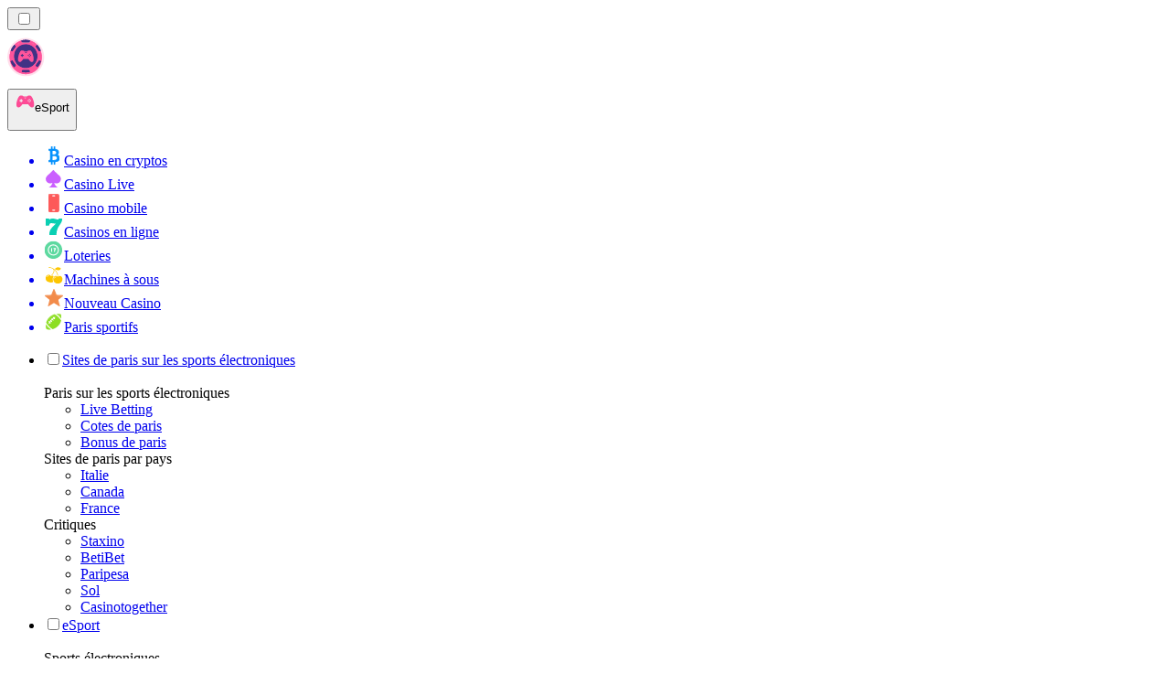

--- FILE ---
content_type: text/html; charset=utf-8
request_url: https://e-sportsfrance.com/pays/
body_size: 49839
content:
<!DOCTYPE html><html lang="en" data-theme="esports" dir="ltr"><head><meta charSet="utf-8"/><meta name="viewport" content="width=device-width, initial-scale=1"/><link rel="preload" as="image" imageSrcSet="/_next/image/?url=%2F_static%2Fassets%2Fcharacters%2Fesports%2Flogo.svg&amp;w=256&amp;q=75&amp;dpl=dpl_ZjJLFfMKPQK1ueRmuEhFjUjYDuRN 1x, /_next/image/?url=%2F_static%2Fassets%2Fcharacters%2Fesports%2Flogo.svg&amp;w=640&amp;q=75&amp;dpl=dpl_ZjJLFfMKPQK1ueRmuEhFjUjYDuRN 2x"/><link rel="preload" as="image" imageSrcSet="/_next/image/?url=%2F_static%2Fassets%2Fcharacters%2Fesports%2FselectorLogo.svg&amp;w=32&amp;q=75&amp;dpl=dpl_ZjJLFfMKPQK1ueRmuEhFjUjYDuRN 1x, /_next/image/?url=%2F_static%2Fassets%2Fcharacters%2Fesports%2FselectorLogo.svg&amp;w=48&amp;q=75&amp;dpl=dpl_ZjJLFfMKPQK1ueRmuEhFjUjYDuRN 2x"/><link rel="stylesheet" href="/_next/static/chunks/233ee06cd76a38d1.css?dpl=dpl_ZjJLFfMKPQK1ueRmuEhFjUjYDuRN" data-precedence="next"/><link rel="stylesheet" href="/_next/static/chunks/bff08f63ccc9d2dc.css?dpl=dpl_ZjJLFfMKPQK1ueRmuEhFjUjYDuRN" data-precedence="next"/><link rel="preload" as="script" fetchPriority="low" href="/_next/static/chunks/bbdef33321ed15f1.js?dpl=dpl_ZjJLFfMKPQK1ueRmuEhFjUjYDuRN"/><script src="/_next/static/chunks/c76782231f2fead7.js?dpl=dpl_ZjJLFfMKPQK1ueRmuEhFjUjYDuRN" async=""></script><script src="/_next/static/chunks/01a168667cc2f3ad.js?dpl=dpl_ZjJLFfMKPQK1ueRmuEhFjUjYDuRN" async=""></script><script src="/_next/static/chunks/10924c1e90d46980.js?dpl=dpl_ZjJLFfMKPQK1ueRmuEhFjUjYDuRN" async=""></script><script src="/_next/static/chunks/turbopack-81ebabbe1e0d85cc.js?dpl=dpl_ZjJLFfMKPQK1ueRmuEhFjUjYDuRN" async=""></script><script src="/_next/static/chunks/ff1a16fafef87110.js?dpl=dpl_ZjJLFfMKPQK1ueRmuEhFjUjYDuRN" async=""></script><script src="/_next/static/chunks/d39bad2786f469b9.js?dpl=dpl_ZjJLFfMKPQK1ueRmuEhFjUjYDuRN" async=""></script><script src="/_next/static/chunks/bd7aacaa4667e337.js?dpl=dpl_ZjJLFfMKPQK1ueRmuEhFjUjYDuRN" async=""></script><script src="/_next/static/chunks/4a7401e6481e48bc.js?dpl=dpl_ZjJLFfMKPQK1ueRmuEhFjUjYDuRN" async=""></script><meta name="next-size-adjust" content=""/><title>Meilleurs bookmakers eSport par pays 2026</title><meta name="description" content="Découvrez les meilleurs sites eSport en janvier 2026 selon votre pays. Sélectionnez une région pour voir les plateformes les mieux notées."/><link rel="canonical" href="https://e-sportsfrance.com/pays/"/><link rel="alternate" hrefLang="x-default" href="https://esportranker.com/countries/"/><link rel="alternate" hrefLang="sv" href="https://esportranking.se/l%C3%A4nder/"/><link rel="alternate" hrefLang="es-AR" href="https://apuestasesports.com.ar/pa%C3%ADses/"/><link rel="alternate" hrefLang="en-IN" href="https://esportsbettingranker.in/countries/"/><link rel="alternate" hrefLang="en-NG" href="https://esportsbetting-ng.com/countries/"/><link rel="alternate" hrefLang="es-PE" href="https://apuestasesports.pe/pa%C3%ADses/"/><link rel="alternate" hrefLang="en" href="https://esportranker.com/countries/"/><link rel="alternate" hrefLang="pt" href="https://esportbetting.com.br/pa%C3%ADses/"/><link rel="alternate" hrefLang="th" href="https://esportbetting-th.com/%E0%B8%9B%E0%B8%A3%E0%B8%B0%E0%B9%80%E0%B8%97%E0%B8%A8/"/><link rel="alternate" hrefLang="da" href="https://esportsvaeddemal.dk/lande/"/><link rel="alternate" hrefLang="uk" href="https://esportsbetting-ua.com/%D0%BA%D1%80%D0%B0%D1%97%D0%BD%D0%B8/"/><link rel="alternate" hrefLang="en-ZA" href="https://esportbetting.co.za/countries/"/><link rel="alternate" hrefLang="pl" href="https://e-sportbetting.pl/kraje/"/><link rel="alternate" hrefLang="en-ZW" href="https://esportranker-zw.com/countries/"/><link rel="alternate" hrefLang="fi" href="https://esportfinland.com/maat/"/><link rel="alternate" hrefLang="en-PK" href="https://esport-pk.com/en/countries/"/><link rel="alternate" hrefLang="it" href="https://esportbetting.it/paesi/"/><link rel="alternate" hrefLang="am" href="https://esportranker-et.com/%E1%8A%A0%E1%8C%88%E1%88%AE%E1%89%BD/"/><link rel="alternate" hrefLang="id" href="https://esportbetting-id.com/negara/"/><link rel="alternate" hrefLang="fr-BE" href="https://esportwetten.be/fr/pays/"/><link rel="alternate" hrefLang="tr" href="https://e-sportsturkey.com/%C3%BClkeler/"/><link rel="alternate" hrefLang="es-CO" href="https://apuestasesports.co/pa%C3%ADses/"/><link rel="alternate" hrefLang="lv" href="https://esportbetting.lv/valstis/"/><link rel="alternate" hrefLang="zh" href="https://esport-cn.com/%E5%9B%BD%E5%AE%B6%E5%9C%B0%E5%8C%BA/"/><link rel="alternate" hrefLang="es" href="https://esportbetting.es/pa%C3%ADses/"/><link rel="alternate" hrefLang="en-PH" href="https://esportsbetting-ph.com/countries/"/><link rel="alternate" hrefLang="bn" href="https://esports-bd.com/%E0%A6%A6%E0%A7%87%E0%A6%B6/"/><link rel="alternate" hrefLang="ur-PK" href="https://esport-pk.com/%D9%85%D9%85%D8%A7%D9%84%DA%A9/"/><link rel="alternate" hrefLang="mk" href="https://esportranker-mk.com/%D0%B7%D0%B5%D0%BC%D1%98%D0%B8/"/><link rel="alternate" hrefLang="de" href="https://esportranking.de/l%C3%A4nder/"/><link rel="alternate" hrefLang="en-RW" href="https://esportranker-rw.com/countries/"/><link rel="alternate" hrefLang="ro" href="https://esportbetting.ro/%C8%9B%C4%83ri/"/><link rel="alternate" hrefLang="vi" href="https://e-sportbetting-vn.com/qu%E1%BB%91c-gia/"/><link rel="alternate" hrefLang="km" href="https://esportsbetting-kh.com/%E1%9E%94%E1%9F%92%E1%9E%9A%E1%9E%91%E1%9F%81%E1%9E%9F%E1%9E%93%E1%9E%B6%E1%9E%93%E1%9E%B6/"/><link rel="alternate" hrefLang="el" href="https://esportbetting.gr/%CF%87%CF%8E%CF%81%CE%B5%CF%82/"/><link rel="alternate" hrefLang="sl" href="https://esportranker-si.com/dr%C5%BEave/"/><link rel="alternate" hrefLang="ja" href="https://esportsbetting.jp/%E5%9B%BD/"/><link rel="alternate" hrefLang="es-VE" href="https://apuestasesports.com.ve/pa%C3%ADses/"/><link rel="alternate" hrefLang="pt-AO" href="https://esportranker-ao.com/pa%C3%ADses/"/><link rel="alternate" hrefLang="es-PY" href="https://apuestasesports.com.py/pa%C3%ADses/"/><link rel="alternate" hrefLang="es-EC" href="https://apuestasesports.ec/pa%C3%ADses/"/><link rel="alternate" hrefLang="ko" href="https://e-sportskorea.com/%EA%B5%AD%EA%B0%80/"/><link rel="alternate" hrefLang="ms" href="https://esport-my.com/negara/"/><link rel="alternate" hrefLang="en-GB" href="https://esportranking.co.uk/countries/"/><link rel="alternate" hrefLang="en-GH" href="https://esportranker-gh.com/countries/"/><link rel="alternate" hrefLang="sq" href="https://esportranker-al.com/shtetet/"/><link rel="alternate" hrefLang="sr" href="https://esportranker-rs.com/%D0%B7%D0%B5%D0%BC%D1%99%D0%B5/"/><link rel="alternate" hrefLang="ru" href="https://esportrussia.com/%D1%81%D1%82%D1%80%D0%B0%D0%BD%D1%8B/"/><link rel="alternate" hrefLang="si" href="https://esports-lk.com/%E0%B6%BB%E0%B6%A7%E0%B7%80%E0%B6%BD%E0%B7%8A/"/><link rel="alternate" hrefLang="bs" href="https://esportranker-ba.com/zemlje/"/><link rel="alternate" hrefLang="en-IE" href="https://esportranker.ie/countries/"/><link rel="alternate" hrefLang="en-SG" href="https://esports-sg.com/countries/"/><link rel="alternate" hrefLang="en-KE" href="https://esportsbetting-ke.com/countries/"/><link rel="alternate" hrefLang="et" href="https://esportbetting.ee/riigid/"/><link rel="alternate" hrefLang="lt" href="https://esportbetting.lt/%C5%A1alys/"/><link rel="alternate" hrefLang="bg" href="https://e-sport.bg/%D1%81%D1%82%D1%80%D0%B0%D0%BD%D0%B8/"/><link rel="alternate" hrefLang="en-CA" href="https://esportbet.ca/countries/"/><link rel="alternate" hrefLang="zh-Hans-SG" href="https://esports-sg.com/zh/%E5%9B%BD%E5%AE%B6%E5%9C%B0%E5%8C%BA/"/><link rel="alternate" hrefLang="hr" href="https://esportranker-hr.com/dr%C5%BEave/"/><link rel="alternate" hrefLang="de-AT" href="https://esportswetten.at/l%C3%A4nder/"/><link rel="alternate" hrefLang="es-MX" href="https://apuestasesports.mx/pa%C3%ADses/"/><link rel="alternate" hrefLang="hu" href="https://esportfogadas.com/orsz%C3%A1gok/"/><link rel="alternate" hrefLang="pt-PT" href="https://e-sport.pt/pa%C3%ADses/"/><link rel="alternate" hrefLang="en-NZ" href="https://esportbetting.co.nz/countries/"/><link rel="alternate" hrefLang="fr-CA" href="https://esportbet.ca/fr/pays/"/><link rel="alternate" hrefLang="es-UY" href="https://apuestasesports.uy/pa%C3%ADses/"/><link rel="alternate" hrefLang="es-CL" href="https://apuestasesports.cl/pa%C3%ADses/"/><link rel="alternate" hrefLang="nl-BE" href="https://esportwetten.be/landen/"/><link rel="alternate" hrefLang="cs" href="https://esportbetting.cz/zem%C4%9B/"/><link rel="alternate" hrefLang="ar" href="https://esportarabic.com/%D8%A7%D9%84%D8%AF%D9%88%D9%84/"/><link rel="alternate" hrefLang="nl" href="https://esportranker.nl/landen/"/><link rel="alternate" hrefLang="nb" href="https://e-sportnorge.com/land/"/><link rel="alternate" hrefLang="sk" href="https://esportbetting.sk/krajiny/"/><link rel="alternate" hrefLang="en-ZM" href="https://esportranker-zm.com/countries/"/><meta property="og:title" content="Meilleurs bookmakers eSport par pays 2026"/><meta property="og:description" content="Découvrez les meilleurs sites eSport en janvier 2026 selon votre pays. Sélectionnez une région pour voir les plateformes les mieux notées."/><meta property="og:url" content="https://e-sportsfrance.com/pays/"/><meta property="og:site_name" content="E-sportsfrance.com"/><meta property="og:locale" content="fr"/><meta property="og:image" content="https://res.cloudinary.com/wdnetwork/image/upload/v1658149324/wdn-solutions/allan/networks/rec4tMkSLWxeAanU9/top-online-lottery-platforms-g89kd.svg"/><meta property="og:image:alt" content="Pays"/><meta property="og:type" content="website"/><meta name="twitter:card" content="summary_large_image"/><meta name="twitter:title" content="Meilleurs bookmakers eSport par pays 2026"/><meta name="twitter:description" content="Découvrez les meilleurs sites eSport en janvier 2026 selon votre pays. Sélectionnez une région pour voir les plateformes les mieux notées."/><meta name="twitter:image" content="https://res.cloudinary.com/wdnetwork/image/upload/v1658149324/wdn-solutions/allan/networks/rec4tMkSLWxeAanU9/top-online-lottery-platforms-g89kd.svg"/><meta name="twitter:image:alt" content="Pays"/><link rel="icon" href="https://res.cloudinary.com/wdnetwork/image/upload/v1760687952/wdn-solutions/allan/networks/rec4tMkSLWxeAanU9/dwfszztfrrnyguqlutvx.png"/><script>
            rudderanalytics = window.rudderanalytics = [];
            for (var methods = ["load", "page", "track", "identify", "alias", "group", "ready", "reset", "getAnonymousId", "setAnonymousId"], i = 0; i < methods.length; i++) {
                var method = methods[i];
                rudderanalytics[method] = function(a) {
                    return function() {
                        rudderanalytics.push([a].concat(Array.prototype.slice.call(arguments)))
                    }
                }(method)
            };</script><script type="text/javascript">
        !function(){"use strict";window.RudderSnippetVersion="3.2.0";var e="rudderanalytics";window[e]||(window[e]=[])
        ;var rudderanalytics=window[e];if(Array.isArray(rudderanalytics)){
        if(true===rudderanalytics.snippetExecuted&&window.console&&console.error){
        console.error("RudderStack JavaScript SDK snippet included more than once.")}else{rudderanalytics.snippetExecuted=true,
        window.rudderAnalyticsBuildType="legacy";var sdkBaseUrl="https://cdn.xstat.org";var sdkVersion="v3"
        ;var sdkFileName="rsa.min.js";var scriptLoadingMode="async"
        ;var r=["setDefaultInstanceKey","load","ready","page","track","identify","alias","group","reset","setAnonymousId","startSession","endSession","consent","addCustomIntegration"]
        ;for(var n=0;n<r.length;n++){var t=r[n];rudderanalytics[t]=function(r){return function(){var n
        ;Array.isArray(window[e])?rudderanalytics.push([r].concat(Array.prototype.slice.call(arguments))):null===(n=window[e][r])||void 0===n||n.apply(window[e],arguments)
        }}(t)}try{
        new Function('class Test{field=()=>{};test({prop=[]}={}){return prop?(prop?.property??[...prop]):import("");}}'),
        window.rudderAnalyticsBuildType="modern"}catch(i){}var d=document.head||document.getElementsByTagName("head")[0]
        ;var o=document.body||document.getElementsByTagName("body")[0];window.rudderAnalyticsAddScript=function(e,r,n){
        var t=document.createElement("script");t.src=e,t.setAttribute("data-loader","RS_JS_SDK"),r&&n&&t.setAttribute(r,n),
        "async"===scriptLoadingMode?t.async=true:"defer"===scriptLoadingMode&&(t.defer=true),
        d?d.insertBefore(t,d.firstChild):o.insertBefore(t,o.firstChild)},window.rudderAnalyticsMount=function(){!function(){
        if("undefined"==typeof globalThis){var e;var r=function getGlobal(){
        return"undefined"!=typeof self?self:"undefined"!=typeof window?window:null}();r&&Object.defineProperty(r,"globalThis",{
        value:r,configurable:true})}
        }(),window.rudderAnalyticsAddScript("".concat(sdkBaseUrl,"/").concat(sdkVersion,"/").concat(window.rudderAnalyticsBuildType,"/").concat(sdkFileName),"data-rsa-write-key","2meh7uI0DvjDHZteK8vantlqj47")
        },
        "undefined"==typeof Promise||"undefined"==typeof globalThis?window.rudderAnalyticsAddScript("https://polyfill-fastly.io/v3/polyfill.min.js?version=3.111.0&features=Symbol%2CPromise&callback=rudderAnalyticsMount"):window.rudderAnalyticsMount()
        ;var loadOptions={pluginsSDKBaseURL: "https://cdn.xstat.org/v3/modern/plugins", destSDKBaseURL: "https://cdn.xstat.org/v3/modern/js-integrations", configUrl: "https://api.xstat.org"};rudderanalytics.load("2meh7uI0DvjDHZteK8vantlqj47","https://dataplane.xstat.org",loadOptions)}}}();
        </script><script src="/_next/static/chunks/a6dad97d9634a72d.js?dpl=dpl_ZjJLFfMKPQK1ueRmuEhFjUjYDuRN" noModule=""></script></head><body class="inter_fea38105-module__7KR6oa__variable montserrat_43b7b7a9-module__wUOlla__variable bg-bg-tertiary min-h-screen"><div hidden=""><!--$--><!--/$--></div><!--&--><!--&--><!--&--><!--&--><!--$--><!--html--><!--head--><!--body--><!--$--><!--$--><!--/$--><!--$?--><template id="B:0"></template><!--/$--><!--/$--><header class="laptop:sticky laptop:top-0 bg-bg-primary laptop:pb-2 relative z-50 w-full pb-2"><div class="tablet:max-w-[768px] laptop:max-w-[1024px] desktop:max-w-[1220px] tablet:px-0 mx-auto px-5 laptop:relative laptop:pt-[10px] laptop:grid-cols-[auto_1fr] laptop:grid-rows-[auto_auto] grid w-full grid-cols-3 items-center pt-2"><div class="laptop:hidden peer/hamburger flex items-center justify-start"><button type="button"><label for="hamburger" aria-label="Open menu" class="bg-bg-secondary/50 hover:bg-bg-secondary/70 has-[:checked]:bg-bg-secondary/50 relative flex h-[40px] w-[40px] cursor-pointer items-center justify-center rounded-md p-[5.5px_5px]"><div class="relative flex h-[10px] w-[14px] flex-col items-start gap-[2px]"><input type="checkbox" id="hamburger" class="peer hidden"/><span class="absolute top-0 h-[2px] w-full origin-center rounded-[26.71px] bg-white/70 transition-all duration-300 ease-out peer-checked:top-1/2 peer-checked:-translate-y-1/2 peer-checked:rotate-45"></span><span class="absolute top-[4px] h-[2px] w-full origin-center rounded-[26.71px] bg-white/70 transition-all duration-300 ease-out peer-checked:top-1/2 peer-checked:-translate-y-1/2 peer-checked:opacity-0"></span><span class="absolute top-[8px] h-[2px] w-full origin-center rounded-[26.71px] bg-white/70 transition-all duration-300 ease-out peer-checked:top-1/2 peer-checked:-translate-y-1/2 peer-checked:-rotate-45"></span></div></label></button></div><div class="laptop:row-span-2 laptop:justify-start flex items-center justify-center"><a href="/"><img alt="logo" width="250" height="60" decoding="async" data-nimg="1" class="desktop:w-[253px] desktop:h-[60px] laptop:w-[190px] laptop:max-w-[190px] laptop:h-[80px] laptop:object-left laptop:mt-0 h-[60px] w-[165px] max-w-[165px] object-contain object-center desktop:max-w-[var(--logo-w-desktop)]" style="color:transparent;object-fit:contain;object-position:left;--logo-w-desktop:250px" srcSet="/_next/image/?url=%2F_static%2Fassets%2Fcharacters%2Fesports%2Flogo.svg&amp;w=256&amp;q=75&amp;dpl=dpl_ZjJLFfMKPQK1ueRmuEhFjUjYDuRN 1x, /_next/image/?url=%2F_static%2Fassets%2Fcharacters%2Fesports%2Flogo.svg&amp;w=640&amp;q=75&amp;dpl=dpl_ZjJLFfMKPQK1ueRmuEhFjUjYDuRN 2x" src="/_next/image/?url=%2F_static%2Fassets%2Fcharacters%2Fesports%2Flogo.svg&amp;w=640&amp;q=75&amp;dpl=dpl_ZjJLFfMKPQK1ueRmuEhFjUjYDuRN"/></a></div><div class="flex items-center justify-end gap-3"><div class="relative laptop:flex hidden w-auto min-w-[177px]"><button type="button" class="group flex h-[40px] w-full cursor-pointer items-center justify-between rounded-[4px] px-3 py-[6px] transition-colors bg-bg-secondary/50 hover:bg-bg-secondary/70"><div class="flex items-center"><img alt="selected eSport logo" width="22" height="22" decoding="async" data-nimg="1" class="laptop:w-[22px] laptop:h-[22px] h-[20px] w-[20px] ltr:ml-0 ltr:mr-2 rtl:ml-2 rtl:mr-0" style="color:transparent" srcSet="/_next/image/?url=%2F_static%2Fassets%2Fcharacters%2Fesports%2FselectorLogo.svg&amp;w=32&amp;q=75&amp;dpl=dpl_ZjJLFfMKPQK1ueRmuEhFjUjYDuRN 1x, /_next/image/?url=%2F_static%2Fassets%2Fcharacters%2Fesports%2FselectorLogo.svg&amp;w=48&amp;q=75&amp;dpl=dpl_ZjJLFfMKPQK1ueRmuEhFjUjYDuRN 2x" src="/_next/image/?url=%2F_static%2Fassets%2Fcharacters%2Fesports%2FselectorLogo.svg&amp;w=48&amp;q=75&amp;dpl=dpl_ZjJLFfMKPQK1ueRmuEhFjUjYDuRN"/><span class="text-white/80 hover:text-white laptop:block laptop:text-sm whitespace-nowrap text-left text-xs ltr:ml-1 ltr:mr-0 rtl:ml-0 rtl:mr-1 hidden">eSport</span></div><svg width="6" height="10" viewBox="0 0 6 10" fill="none" xmlns="http://www.w3.org/2000/svg" size="4" class="fill-white h-[8px] w-[8px] rotate-90 transition-transform duration-200 ltr:ml-[5px] rtl:mr-[5px]"><path d="M6 5C6 5.24845 5.87565 5.49689 5.7513 5.62112L1.64767 9.7205C1.27461 10.0932 0.65285 10.0932 0.279793 9.7205C-0.0932643 9.34783 -0.0932643 8.72671 0.279793 8.35404L3.63731 5L0.279792 1.64596C-0.0932646 1.27329 -0.0932647 0.652175 0.279792 0.279504C0.652849 -0.0931673 1.27461 -0.0931674 1.64767 0.279504L5.62694 4.25466C5.87565 4.50311 6 4.75155 6 5Z"></path></svg></button><ul class="bg-bg-secondary absolute z-40 mt-1 rounded-[4px] shadow-lg ltr:right-0 rtl:left-0 max-h-[60vh] overflow-y-scroll w-[177px] py-2 pl-1 flex-col gap-2 hidden" role="menu" tabindex="0"><a href="https://cryptocasinos-fr.com" target="_self" rel="noopener"><li class="text-white/80 hover:text-white caption-2 whitespace-nowrap border-b-white/10 p-2 first:rounded-tl-[4px] first:rounded-tr-[4px] last:rounded-bl-[4px] last:rounded-br-[4px] hover:cursor-pointer [&amp;:not(:last-child)]:border-b-[1px] bg-transparent group"><div class="flex items-center"><img alt="Casino en cryptos logo" loading="lazy" width="22" height="22" decoding="async" data-nimg="1" class="laptop:w-[22px] laptop:h-[22px] h-[20px] w-[20px] opacity-80 group-hover:opacity-100" style="color:transparent" srcSet="/_next/image/?url=%2F_static%2Fassets%2Fcharacters%2Fcrypto%2FselectorLogo.svg&amp;w=32&amp;q=75&amp;dpl=dpl_ZjJLFfMKPQK1ueRmuEhFjUjYDuRN 1x, /_next/image/?url=%2F_static%2Fassets%2Fcharacters%2Fcrypto%2FselectorLogo.svg&amp;w=48&amp;q=75&amp;dpl=dpl_ZjJLFfMKPQK1ueRmuEhFjUjYDuRN 2x" src="/_next/image/?url=%2F_static%2Fassets%2Fcharacters%2Fcrypto%2FselectorLogo.svg&amp;w=48&amp;q=75&amp;dpl=dpl_ZjJLFfMKPQK1ueRmuEhFjUjYDuRN"/><span class="ltr:ml-2 rtl:mr-2">Casino en cryptos</span></div></li></a><a href="https://listedecasinoendirect.com" target="_self" rel="noopener"><li class="text-white/80 hover:text-white caption-2 whitespace-nowrap border-b-white/10 p-2 first:rounded-tl-[4px] first:rounded-tr-[4px] last:rounded-bl-[4px] last:rounded-br-[4px] hover:cursor-pointer [&amp;:not(:last-child)]:border-b-[1px] bg-transparent group"><div class="flex items-center"><img alt="Casino Live logo" loading="lazy" width="22" height="22" decoding="async" data-nimg="1" class="laptop:w-[22px] laptop:h-[22px] h-[20px] w-[20px] opacity-80 group-hover:opacity-100" style="color:transparent" srcSet="/_next/image/?url=%2F_static%2Fassets%2Fcharacters%2Flive%2FselectorLogo.svg&amp;w=32&amp;q=75&amp;dpl=dpl_ZjJLFfMKPQK1ueRmuEhFjUjYDuRN 1x, /_next/image/?url=%2F_static%2Fassets%2Fcharacters%2Flive%2FselectorLogo.svg&amp;w=48&amp;q=75&amp;dpl=dpl_ZjJLFfMKPQK1ueRmuEhFjUjYDuRN 2x" src="/_next/image/?url=%2F_static%2Fassets%2Fcharacters%2Flive%2FselectorLogo.svg&amp;w=48&amp;q=75&amp;dpl=dpl_ZjJLFfMKPQK1ueRmuEhFjUjYDuRN"/><span class="ltr:ml-2 rtl:mr-2">Casino Live</span></div></li></a><a href="https://listedecasinomobile.com" target="_self" rel="noopener"><li class="text-white/80 hover:text-white caption-2 whitespace-nowrap border-b-white/10 p-2 first:rounded-tl-[4px] first:rounded-tr-[4px] last:rounded-bl-[4px] last:rounded-br-[4px] hover:cursor-pointer [&amp;:not(:last-child)]:border-b-[1px] bg-transparent group"><div class="flex items-center"><img alt="Casino mobile logo" loading="lazy" width="22" height="22" decoding="async" data-nimg="1" class="laptop:w-[22px] laptop:h-[22px] h-[20px] w-[20px] opacity-80 group-hover:opacity-100" style="color:transparent" srcSet="/_next/image/?url=%2F_static%2Fassets%2Fcharacters%2Fmobile%2FselectorLogo.svg&amp;w=32&amp;q=75&amp;dpl=dpl_ZjJLFfMKPQK1ueRmuEhFjUjYDuRN 1x, /_next/image/?url=%2F_static%2Fassets%2Fcharacters%2Fmobile%2FselectorLogo.svg&amp;w=48&amp;q=75&amp;dpl=dpl_ZjJLFfMKPQK1ueRmuEhFjUjYDuRN 2x" src="/_next/image/?url=%2F_static%2Fassets%2Fcharacters%2Fmobile%2FselectorLogo.svg&amp;w=48&amp;q=75&amp;dpl=dpl_ZjJLFfMKPQK1ueRmuEhFjUjYDuRN"/><span class="ltr:ml-2 rtl:mr-2">Casino mobile</span></div></li></a><a href="https://listedecasinoenligne.com" target="_self" rel="noopener"><li class="text-white/80 hover:text-white caption-2 whitespace-nowrap border-b-white/10 p-2 first:rounded-tl-[4px] first:rounded-tr-[4px] last:rounded-bl-[4px] last:rounded-br-[4px] hover:cursor-pointer [&amp;:not(:last-child)]:border-b-[1px] bg-transparent group"><div class="flex items-center"><img alt="Casinos en ligne logo" loading="lazy" width="22" height="22" decoding="async" data-nimg="1" class="laptop:w-[22px] laptop:h-[22px] h-[20px] w-[20px] opacity-80 group-hover:opacity-100" style="color:transparent" srcSet="/_next/image/?url=%2F_static%2Fassets%2Fcharacters%2Fonline%2FselectorLogo.svg&amp;w=32&amp;q=75&amp;dpl=dpl_ZjJLFfMKPQK1ueRmuEhFjUjYDuRN 1x, /_next/image/?url=%2F_static%2Fassets%2Fcharacters%2Fonline%2FselectorLogo.svg&amp;w=48&amp;q=75&amp;dpl=dpl_ZjJLFfMKPQK1ueRmuEhFjUjYDuRN 2x" src="/_next/image/?url=%2F_static%2Fassets%2Fcharacters%2Fonline%2FselectorLogo.svg&amp;w=48&amp;q=75&amp;dpl=dpl_ZjJLFfMKPQK1ueRmuEhFjUjYDuRN"/><span class="ltr:ml-2 rtl:mr-2">Casinos en ligne</span></div></li></a><a href="https://listedeloterie.com" target="_self" rel="noopener"><li class="text-white/80 hover:text-white caption-2 whitespace-nowrap border-b-white/10 p-2 first:rounded-tl-[4px] first:rounded-tr-[4px] last:rounded-bl-[4px] last:rounded-br-[4px] hover:cursor-pointer [&amp;:not(:last-child)]:border-b-[1px] bg-transparent group"><div class="flex items-center"><img alt="Loteries logo" loading="lazy" width="22" height="22" decoding="async" data-nimg="1" class="laptop:w-[22px] laptop:h-[22px] h-[20px] w-[20px] opacity-80 group-hover:opacity-100" style="color:transparent" srcSet="/_next/image/?url=%2F_static%2Fassets%2Fcharacters%2Flotto%2FselectorLogo.svg&amp;w=32&amp;q=75&amp;dpl=dpl_ZjJLFfMKPQK1ueRmuEhFjUjYDuRN 1x, /_next/image/?url=%2F_static%2Fassets%2Fcharacters%2Flotto%2FselectorLogo.svg&amp;w=48&amp;q=75&amp;dpl=dpl_ZjJLFfMKPQK1ueRmuEhFjUjYDuRN 2x" src="/_next/image/?url=%2F_static%2Fassets%2Fcharacters%2Flotto%2FselectorLogo.svg&amp;w=48&amp;q=75&amp;dpl=dpl_ZjJLFfMKPQK1ueRmuEhFjUjYDuRN"/><span class="ltr:ml-2 rtl:mr-2">Loteries</span></div></li></a><a href="https://slotsrank.fr" target="_self" rel="noopener"><li class="text-white/80 hover:text-white caption-2 whitespace-nowrap border-b-white/10 p-2 first:rounded-tl-[4px] first:rounded-tr-[4px] last:rounded-bl-[4px] last:rounded-br-[4px] hover:cursor-pointer [&amp;:not(:last-child)]:border-b-[1px] bg-transparent group"><div class="flex items-center"><img alt="Machines à sous logo" loading="lazy" width="22" height="22" decoding="async" data-nimg="1" class="laptop:w-[22px] laptop:h-[22px] h-[20px] w-[20px] opacity-80 group-hover:opacity-100" style="color:transparent" srcSet="/_next/image/?url=%2F_static%2Fassets%2Fcharacters%2Fslots%2FselectorLogo.svg&amp;w=32&amp;q=75&amp;dpl=dpl_ZjJLFfMKPQK1ueRmuEhFjUjYDuRN 1x, /_next/image/?url=%2F_static%2Fassets%2Fcharacters%2Fslots%2FselectorLogo.svg&amp;w=48&amp;q=75&amp;dpl=dpl_ZjJLFfMKPQK1ueRmuEhFjUjYDuRN 2x" src="/_next/image/?url=%2F_static%2Fassets%2Fcharacters%2Fslots%2FselectorLogo.svg&amp;w=48&amp;q=75&amp;dpl=dpl_ZjJLFfMKPQK1ueRmuEhFjUjYDuRN"/><span class="ltr:ml-2 rtl:mr-2">Machines à sous</span></div></li></a><a href="https://nouveaucasinoranks.com" target="_self" rel="noopener"><li class="text-white/80 hover:text-white caption-2 whitespace-nowrap border-b-white/10 p-2 first:rounded-tl-[4px] first:rounded-tr-[4px] last:rounded-bl-[4px] last:rounded-br-[4px] hover:cursor-pointer [&amp;:not(:last-child)]:border-b-[1px] bg-transparent group"><div class="flex items-center"><img alt="Nouveau Casino logo" loading="lazy" width="22" height="22" decoding="async" data-nimg="1" class="laptop:w-[22px] laptop:h-[22px] h-[20px] w-[20px] opacity-80 group-hover:opacity-100" style="color:transparent" srcSet="/_next/image/?url=%2F_static%2Fassets%2Fcharacters%2Fnew%2FselectorLogo.svg&amp;w=32&amp;q=75&amp;dpl=dpl_ZjJLFfMKPQK1ueRmuEhFjUjYDuRN 1x, /_next/image/?url=%2F_static%2Fassets%2Fcharacters%2Fnew%2FselectorLogo.svg&amp;w=48&amp;q=75&amp;dpl=dpl_ZjJLFfMKPQK1ueRmuEhFjUjYDuRN 2x" src="/_next/image/?url=%2F_static%2Fassets%2Fcharacters%2Fnew%2FselectorLogo.svg&amp;w=48&amp;q=75&amp;dpl=dpl_ZjJLFfMKPQK1ueRmuEhFjUjYDuRN"/><span class="ltr:ml-2 rtl:mr-2">Nouveau Casino</span></div></li></a><a href="https://pari-fr.com" target="_self" rel="noopener"><li class="text-white/80 hover:text-white caption-2 whitespace-nowrap border-b-white/10 p-2 first:rounded-tl-[4px] first:rounded-tr-[4px] last:rounded-bl-[4px] last:rounded-br-[4px] hover:cursor-pointer [&amp;:not(:last-child)]:border-b-[1px] bg-transparent group"><div class="flex items-center"><img alt="Paris sportifs logo" loading="lazy" width="22" height="22" decoding="async" data-nimg="1" class="laptop:w-[22px] laptop:h-[22px] h-[20px] w-[20px] opacity-80 group-hover:opacity-100" style="color:transparent" srcSet="/_next/image/?url=%2F_static%2Fassets%2Fcharacters%2Fbetting%2FselectorLogo.svg&amp;w=32&amp;q=75&amp;dpl=dpl_ZjJLFfMKPQK1ueRmuEhFjUjYDuRN 1x, /_next/image/?url=%2F_static%2Fassets%2Fcharacters%2Fbetting%2FselectorLogo.svg&amp;w=48&amp;q=75&amp;dpl=dpl_ZjJLFfMKPQK1ueRmuEhFjUjYDuRN 2x" src="/_next/image/?url=%2F_static%2Fassets%2Fcharacters%2Fbetting%2FselectorLogo.svg&amp;w=48&amp;q=75&amp;dpl=dpl_ZjJLFfMKPQK1ueRmuEhFjUjYDuRN"/><span class="ltr:ml-2 rtl:mr-2">Paris sportifs</span></div></li></a></ul></div></div><div class="bg-bg-primary animate-in slide-in-from-top-4 laptop:static laptop:animate-none laptop:block laptop:w-auto laptop:rounded-none laptop:bg-transparent laptop:px-0 laptop:pb-0 laptop:pt-0 laptop:col-start-2 laptop:row-start-2 laptop:justify-self-end absolute right-0 top-full z-20 mt-0 hidden w-full rounded-bl-[20px] rounded-br-[20px] px-4 pb-4 pt-0 peer-has-[:checked]/hamburger:block"><div class="tablet:max-w-[768px] laptop:max-w-[1024px] flex w-full items-center gap-4 self-center"><nav class="flex w-full items-center"><ul class="laptop:gap-10 desktop:gap-12 laptop:flex-row laptop:items-center flex w-full flex-col items-start"><li class="group relative list-none"><label class="laptop:text-sm desktop:text-base laptop:group-hover:text-white relative z-10 cursor-pointer font-normal text-white/80 hover:text-white has-[:checked]:text-white laptop:w-max laptop:py-2 laptop:px-0 laptop:pb-0 flex w-full items-center gap-2 rounded-[6px] px-[10px] py-3 transition-all peer has-[:checked]:before:absolute has-[:checked]:before:inset-0 has-[:checked]:before:-z-10 has-[:checked]:before:rounded-[6px] has-[:checked]:before:bg-black has-[:checked]:before:opacity-10" for="link-/sites-de-paris-sportifs/"><input type="checkbox" id="link-/sites-de-paris-sportifs/" class="peer hidden"/><a class="laptop:text-white/80 laptop:group-hover:text-white flex items-center gap-2 hover:text-white" href="/sites-de-paris-sportifs/">Sites de paris sur les sports électroniques</a><div class="laptop:group-hover:rotate-0 rtl:laptop:group-hover:rotate-180 laptop:group-hover:fill-white rotate-90 fill-white/60 transition-all peer-checked:fill-white ltr:peer-checked:rotate-0 rtl:peer-checked:rotate-180 laptop:p-0 p-2"><svg width="6" height="10" viewBox="0 0 6 10" fill="none" xmlns="http://www.w3.org/2000/svg" class="fill-white/60"><path d="M6 5C6 5.24845 5.87565 5.49689 5.7513 5.62112L1.64767 9.7205C1.27461 10.0932 0.65285 10.0932 0.279793 9.7205C-0.0932643 9.34783 -0.0932643 8.72671 0.279793 8.35404L3.63731 5L0.279792 1.64596C-0.0932646 1.27329 -0.0932647 0.652175 0.279792 0.279504C0.652849 -0.0931673 1.27461 -0.0931674 1.64767 0.279504L5.62694 4.25466C5.87565 4.50311 6 4.75155 6 5Z"></path></svg></div></label><div class="bg-bg-primary absolute left-0 z-20 hidden h-[20px] w-full laptop:group-hover:block"></div><div id="link-/sites-de-paris-sportifs/-dropdown" class="flex-col flex-wrap laptop:absolute laptop:top-[calc(100%+0px)] laptop:bg-bg-primary laptop:rounded-bl-[20px] laptop:rounded-br-[20px] laptop:py-9 laptop:px-12 laptop:gap-3 laptop:flex-row laptop:shadow-bg-primary laptop:shadow-[0px_4px_84px_0px] z-20 laptop:min-w-max laptop:max-w-[90vw] laptop:left-1/2 laptop:-translate-x-1/2 tablet:max-w-[768px] laptop: laptop:group-hover:grid desktop:gap-6 laptop:[grid-template-columns:var(--dynamic-cols)] hidden gap-2 peer-has-[:checked]:grid" style="--dynamic-cols:repeat(3, auto)"><div class="laptop:p-0 laptop:flex laptop:flex-col items-start laptop:px-0 laptop:pb-0 laptop:pt-0 pb-[15px] pl-[15px] pt-2"><span class="laptop:mr-5 desktop:text-base font-inter text-sm font-medium uppercase">Paris sur les sports électroniques</span><ul class="laptop:flex laptop:flex-col flex list-none flex-col items-start gap-2 laptop:mt-4 mt-4"><li><a href="/guides/live-betting/" class="cursor-pointer block w-max py-[2px] transition-all h-max font-montserrat text-white/80 hover:text-accent laptop:max-w-[20vw] desktop:text-sm max-w-[85vw] overflow-hidden text-ellipsis whitespace-nowrap text-sm">Live Betting</a></li><li><a href="/cotes-de-paris/" class="cursor-pointer block w-max py-[2px] transition-all h-max font-montserrat text-white/80 hover:text-accent laptop:max-w-[20vw] desktop:text-sm max-w-[85vw] overflow-hidden text-ellipsis whitespace-nowrap text-sm">Cotes de paris</a></li><li><a href="/bonus/" class="cursor-pointer block w-max py-[2px] transition-all h-max font-montserrat text-white/80 hover:text-accent laptop:max-w-[20vw] desktop:text-sm max-w-[85vw] overflow-hidden text-ellipsis whitespace-nowrap text-sm">Bonus de paris</a></li></ul></div><div class="laptop:p-0 laptop:flex laptop:flex-col items-start laptop:px-0 laptop:pb-0 laptop:pt-0 pb-[15px] pl-[15px] pt-2"><span class="laptop:mr-5 desktop:text-base font-inter text-sm font-medium uppercase">Sites de paris par pays</span><ul class="laptop:flex laptop:flex-col flex list-none flex-col items-start gap-2 laptop:mt-4 mt-4"><li><a href="/italie/" class="cursor-pointer block w-max py-[2px] transition-all h-max font-montserrat text-white/80 hover:text-accent laptop:max-w-[20vw] desktop:text-sm max-w-[85vw] overflow-hidden text-ellipsis whitespace-nowrap text-sm">Italie</a></li><li><a href="/canada/" class="cursor-pointer block w-max py-[2px] transition-all h-max font-montserrat text-white/80 hover:text-accent laptop:max-w-[20vw] desktop:text-sm max-w-[85vw] overflow-hidden text-ellipsis whitespace-nowrap text-sm">Canada</a></li><li><a href="/france/" class="cursor-pointer block w-max py-[2px] transition-all h-max font-montserrat text-white/80 hover:text-accent laptop:max-w-[20vw] desktop:text-sm max-w-[85vw] overflow-hidden text-ellipsis whitespace-nowrap text-sm">France</a></li></ul></div><div class="laptop:p-0 laptop:flex laptop:flex-col items-start laptop:px-0 laptop:pb-0 laptop:pt-0 pb-[15px] pl-[15px] pt-2"><span class="laptop:mr-5 desktop:text-base font-inter text-sm font-medium uppercase">Critiques</span><ul class="laptop:flex laptop:flex-col flex list-none flex-col items-start gap-2 laptop:mt-4 mt-4"><!--$?--><template id="B:1"></template><div></div><!--/$--></ul></div></div></li><li class="group relative list-none"><label class="laptop:text-sm desktop:text-base laptop:group-hover:text-white relative z-10 cursor-pointer font-normal text-white/80 hover:text-white has-[:checked]:text-white laptop:w-max laptop:py-2 laptop:px-0 laptop:pb-0 flex w-full items-center gap-2 rounded-[6px] px-[10px] py-3 transition-all peer has-[:checked]:before:absolute has-[:checked]:before:inset-0 has-[:checked]:before:-z-10 has-[:checked]:before:rounded-[6px] has-[:checked]:before:bg-black has-[:checked]:before:opacity-10" for="link-/esport/"><input type="checkbox" id="link-/esport/" class="peer hidden"/><a class="laptop:text-white/80 laptop:group-hover:text-white flex items-center gap-2 hover:text-white" href="/esport/">eSport</a><div class="laptop:group-hover:rotate-0 rtl:laptop:group-hover:rotate-180 laptop:group-hover:fill-white rotate-90 fill-white/60 transition-all peer-checked:fill-white ltr:peer-checked:rotate-0 rtl:peer-checked:rotate-180 laptop:p-0 p-2"><svg width="6" height="10" viewBox="0 0 6 10" fill="none" xmlns="http://www.w3.org/2000/svg" class="fill-white/60"><path d="M6 5C6 5.24845 5.87565 5.49689 5.7513 5.62112L1.64767 9.7205C1.27461 10.0932 0.65285 10.0932 0.279793 9.7205C-0.0932643 9.34783 -0.0932643 8.72671 0.279793 8.35404L3.63731 5L0.279792 1.64596C-0.0932646 1.27329 -0.0932647 0.652175 0.279792 0.279504C0.652849 -0.0931673 1.27461 -0.0931674 1.64767 0.279504L5.62694 4.25466C5.87565 4.50311 6 4.75155 6 5Z"></path></svg></div></label><div class="bg-bg-primary absolute left-0 z-20 hidden h-[20px] w-full laptop:group-hover:block"></div><div id="link-/esport/-dropdown" class="flex-col flex-wrap laptop:absolute laptop:top-[calc(100%+0px)] laptop:bg-bg-primary laptop:rounded-bl-[20px] laptop:rounded-br-[20px] laptop:py-9 laptop:px-12 laptop:gap-3 laptop:flex-row laptop:shadow-bg-primary laptop:shadow-[0px_4px_84px_0px] z-20 laptop:min-w-max laptop:max-w-[90vw] laptop:left-1/2 laptop:-translate-x-1/2 tablet:max-w-[768px] laptop: laptop:group-hover:grid desktop:gap-6 laptop:[grid-template-columns:var(--dynamic-cols)] hidden gap-2 peer-has-[:checked]:grid" style="--dynamic-cols:repeat(3, auto)"><div class="laptop:p-0 laptop:flex laptop:flex-col items-start laptop:px-0 laptop:pb-0 laptop:pt-0 pb-[15px] pl-[15px] pt-2"><span class="laptop:mr-5 desktop:text-base font-inter text-sm font-medium uppercase">Sports électroniques</span><ul class="laptop:flex laptop:flex-col flex list-none flex-col items-start gap-2 laptop:mt-4 mt-4"><li><a href="/esport/league-of-legends/" class="cursor-pointer block w-max py-[2px] transition-all h-max font-montserrat text-white/80 hover:text-accent laptop:max-w-[20vw] desktop:text-sm max-w-[85vw] overflow-hidden text-ellipsis whitespace-nowrap text-sm">League of Legends</a></li><li><a href="/esport/call-of-duty/" class="cursor-pointer block w-max py-[2px] transition-all h-max font-montserrat text-white/80 hover:text-accent laptop:max-w-[20vw] desktop:text-sm max-w-[85vw] overflow-hidden text-ellipsis whitespace-nowrap text-sm">Call of Duty</a></li><li><a href="/esport/dota-2/" class="cursor-pointer block w-max py-[2px] transition-all h-max font-montserrat text-white/80 hover:text-accent laptop:max-w-[20vw] desktop:text-sm max-w-[85vw] overflow-hidden text-ellipsis whitespace-nowrap text-sm">Dota 2</a></li><li><a href="/esport/valorant/" class="cursor-pointer block w-max py-[2px] transition-all h-max font-montserrat text-white/80 hover:text-accent laptop:max-w-[20vw] desktop:text-sm max-w-[85vw] overflow-hidden text-ellipsis whitespace-nowrap text-sm">Valorant</a></li><li><a href="/esport/csgo/" class="cursor-pointer block w-max py-[2px] transition-all h-max font-montserrat text-white/80 hover:text-accent laptop:max-w-[20vw] desktop:text-sm max-w-[85vw] overflow-hidden text-ellipsis whitespace-nowrap text-sm">CS:GO</a></li></ul></div><div class="laptop:p-0 laptop:flex laptop:flex-col items-start laptop:px-0 laptop:pb-0 laptop:pt-0 pb-[15px] pl-[15px] pt-2"><span class="laptop:mr-5 desktop:text-base font-inter text-sm font-medium uppercase">Cotes</span><ul class="laptop:flex laptop:flex-col flex list-none flex-col items-start gap-2 laptop:mt-4 mt-4"><li><a href="/cotes-de-paris/league-of-legends-betting-odds/" class="cursor-pointer block w-max py-[2px] transition-all h-max font-montserrat text-white/80 hover:text-accent laptop:max-w-[20vw] desktop:text-sm max-w-[85vw] overflow-hidden text-ellipsis whitespace-nowrap text-sm">League of Legends Betting Odds</a></li><li><a href="/cotes-de-paris/call-of-duty-betting-odds/" class="cursor-pointer block w-max py-[2px] transition-all h-max font-montserrat text-white/80 hover:text-accent laptop:max-w-[20vw] desktop:text-sm max-w-[85vw] overflow-hidden text-ellipsis whitespace-nowrap text-sm">Call of Duty Betting Odds</a></li><li><a href="/cotes-de-paris/dota-2-betting-odds/" class="cursor-pointer block w-max py-[2px] transition-all h-max font-montserrat text-white/80 hover:text-accent laptop:max-w-[20vw] desktop:text-sm max-w-[85vw] overflow-hidden text-ellipsis whitespace-nowrap text-sm">Dota 2 Betting Odds</a></li><li><a href="/cotes-de-paris/valorant-betting-odds/" class="cursor-pointer block w-max py-[2px] transition-all h-max font-montserrat text-white/80 hover:text-accent laptop:max-w-[20vw] desktop:text-sm max-w-[85vw] overflow-hidden text-ellipsis whitespace-nowrap text-sm">Valorant Betting Odds</a></li><li><a href="/cotes-de-paris/csgo-betting-odds/" class="cursor-pointer block w-max py-[2px] transition-all h-max font-montserrat text-white/80 hover:text-accent laptop:max-w-[20vw] desktop:text-sm max-w-[85vw] overflow-hidden text-ellipsis whitespace-nowrap text-sm">CS:GO Betting Odds</a></li></ul></div><div class="laptop:p-0 laptop:flex laptop:flex-col items-start laptop:px-0 laptop:pb-0 laptop:pt-0 pb-[15px] pl-[15px] pt-2"><span class="laptop:mr-5 desktop:text-base font-inter text-sm font-medium uppercase">Guides de jeux d&#x27;e-sport</span><ul class="laptop:flex laptop:flex-col flex list-none flex-col items-start gap-2 laptop:mt-4 mt-4"><li><a href="/guides/comment-parier/" class="cursor-pointer block w-max py-[2px] transition-all h-max font-montserrat text-white/80 hover:text-accent laptop:max-w-[20vw] desktop:text-sm max-w-[85vw] overflow-hidden text-ellipsis whitespace-nowrap text-sm">Comment parier</a></li><li><a href="/guides/betting-picks/" class="cursor-pointer block w-max py-[2px] transition-all h-max font-montserrat text-white/80 hover:text-accent laptop:max-w-[20vw] desktop:text-sm max-w-[85vw] overflow-hidden text-ellipsis whitespace-nowrap text-sm">Choix de paris sur les sports électroniques</a></li><li><a href="/guides/esports-game-genres/" class="cursor-pointer block w-max py-[2px] transition-all h-max font-montserrat text-white/80 hover:text-accent laptop:max-w-[20vw] desktop:text-sm max-w-[85vw] overflow-hidden text-ellipsis whitespace-nowrap text-sm">Genres d&#x27;e-sport</a></li><li><a href="/guides/stratégie-de-paris/" class="cursor-pointer block w-max py-[2px] transition-all h-max font-montserrat text-white/80 hover:text-accent laptop:max-w-[20vw] desktop:text-sm max-w-[85vw] overflow-hidden text-ellipsis whitespace-nowrap text-sm">Stratégie de paris sur les sports électroniques</a></li><li><a href="/guides/terminology/" class="cursor-pointer block w-max py-[2px] transition-all h-max font-montserrat text-white/80 hover:text-accent laptop:max-w-[20vw] desktop:text-sm max-w-[85vw] overflow-hidden text-ellipsis whitespace-nowrap text-sm">Terminology</a></li></ul></div></div></li><li class="group relative list-none"><label class="laptop:text-sm desktop:text-base laptop:group-hover:text-white relative z-10 cursor-pointer font-normal text-white/80 hover:text-white has-[:checked]:text-white laptop:w-max laptop:py-2 laptop:px-0 laptop:pb-0 flex w-full items-center gap-2 rounded-[6px] px-[10px] py-3 transition-all peer has-[:checked]:before:absolute has-[:checked]:before:inset-0 has-[:checked]:before:-z-10 has-[:checked]:before:rounded-[6px] has-[:checked]:before:bg-black has-[:checked]:before:opacity-10" for="link-/tournois/"><input type="checkbox" id="link-/tournois/" class="peer hidden"/><a class="laptop:text-white/80 laptop:group-hover:text-white flex items-center gap-2 hover:text-white" href="/tournois/">Tournois</a><div class="laptop:group-hover:rotate-0 rtl:laptop:group-hover:rotate-180 laptop:group-hover:fill-white rotate-90 fill-white/60 transition-all peer-checked:fill-white ltr:peer-checked:rotate-0 rtl:peer-checked:rotate-180 laptop:p-0 p-2"><svg width="6" height="10" viewBox="0 0 6 10" fill="none" xmlns="http://www.w3.org/2000/svg" class="fill-white/60"><path d="M6 5C6 5.24845 5.87565 5.49689 5.7513 5.62112L1.64767 9.7205C1.27461 10.0932 0.65285 10.0932 0.279793 9.7205C-0.0932643 9.34783 -0.0932643 8.72671 0.279793 8.35404L3.63731 5L0.279792 1.64596C-0.0932646 1.27329 -0.0932647 0.652175 0.279792 0.279504C0.652849 -0.0931673 1.27461 -0.0931674 1.64767 0.279504L5.62694 4.25466C5.87565 4.50311 6 4.75155 6 5Z"></path></svg></div></label><div class="bg-bg-primary absolute left-0 z-20 hidden h-[20px] w-full laptop:group-hover:block"></div><div id="link-/tournois/-dropdown" class="flex-col flex-wrap laptop:absolute laptop:top-[calc(100%+0px)] laptop:bg-bg-primary laptop:rounded-bl-[20px] laptop:rounded-br-[20px] laptop:py-9 laptop:px-12 laptop:gap-3 laptop:flex-row laptop:shadow-bg-primary laptop:shadow-[0px_4px_84px_0px] z-20 laptop:min-w-max laptop:max-w-[90vw] laptop:left-1/2 laptop:-translate-x-1/2 tablet:max-w-[768px] laptop: laptop:group-hover:grid desktop:gap-6 laptop:[grid-template-columns:var(--dynamic-cols)] hidden gap-2 peer-has-[:checked]:grid" style="--dynamic-cols:repeat(2, auto)"><div class="laptop:p-0 laptop:flex laptop:flex-col items-start laptop:px-0 laptop:pb-0 laptop:pt-0 pb-[15px] pl-[15px] pt-2"><span class="laptop:mr-5 desktop:text-base font-inter text-sm font-medium uppercase">Les meilleurs tournois</span><ul class="laptop:flex laptop:flex-col flex list-none flex-col items-start gap-2 laptop:mt-4 mt-4"><li><a href="/tournois/pgl-csgo-major/" class="cursor-pointer block w-max py-[2px] transition-all h-max font-montserrat text-white/80 hover:text-accent laptop:max-w-[20vw] desktop:text-sm max-w-[85vw] overflow-hidden text-ellipsis whitespace-nowrap text-sm">PGL CS:GO Major</a></li><li><a href="/tournois/league-of-legends-world-championship/" class="cursor-pointer block w-max py-[2px] transition-all h-max font-montserrat text-white/80 hover:text-accent laptop:max-w-[20vw] desktop:text-sm max-w-[85vw] overflow-hidden text-ellipsis whitespace-nowrap text-sm">League of Legends World Championship</a></li><li><a href="/tournois/overwatch-league/" class="cursor-pointer block w-max py-[2px] transition-all h-max font-montserrat text-white/80 hover:text-accent laptop:max-w-[20vw] desktop:text-sm max-w-[85vw] overflow-hidden text-ellipsis whitespace-nowrap text-sm">Overwatch League</a></li><li><a href="/tournois/call-of-duty-league/" class="cursor-pointer block w-max py-[2px] transition-all h-max font-montserrat text-white/80 hover:text-accent laptop:max-w-[20vw] desktop:text-sm max-w-[85vw] overflow-hidden text-ellipsis whitespace-nowrap text-sm">Call of Duty League</a></li><li><a href="/tournois/the-international/" class="cursor-pointer block w-max py-[2px] transition-all h-max font-montserrat text-white/80 hover:text-accent laptop:max-w-[20vw] desktop:text-sm max-w-[85vw] overflow-hidden text-ellipsis whitespace-nowrap text-sm">The International</a></li></ul></div><div class="laptop:p-0 laptop:flex laptop:flex-col items-start laptop:px-0 laptop:pb-0 laptop:pt-0 pb-[15px] pl-[15px] pt-2"><span class="laptop:mr-5 desktop:text-base font-inter text-sm font-medium uppercase">Autres tournois</span><ul class="laptop:flex laptop:flex-col flex list-none flex-col items-start gap-2 laptop:mt-4 mt-4"><li><a href="/tournois/arena-championnat-du-monde/" class="cursor-pointer block w-max py-[2px] transition-all h-max font-montserrat text-white/80 hover:text-accent laptop:max-w-[20vw] desktop:text-sm max-w-[85vw] overflow-hidden text-ellipsis whitespace-nowrap text-sm">Arena Championnat du monde</a></li><li><a href="/tournois/blast-premier/" class="cursor-pointer block w-max py-[2px] transition-all h-max font-montserrat text-white/80 hover:text-accent laptop:max-w-[20vw] desktop:text-sm max-w-[85vw] overflow-hidden text-ellipsis whitespace-nowrap text-sm">BLAST Premier</a></li><li><a href="/tournois/dota-major-championships/" class="cursor-pointer block w-max py-[2px] transition-all h-max font-montserrat text-white/80 hover:text-accent laptop:max-w-[20vw] desktop:text-sm max-w-[85vw] overflow-hidden text-ellipsis whitespace-nowrap text-sm">Dota Major Championships</a></li><li><a href="/tournois/arena-of-valor-international-championship/" class="cursor-pointer block w-max py-[2px] transition-all h-max font-montserrat text-white/80 hover:text-accent laptop:max-w-[20vw] desktop:text-sm max-w-[85vw] overflow-hidden text-ellipsis whitespace-nowrap text-sm">Arena of Valor International Championship</a></li><li><a href="/tournois/esl-gaming/" class="cursor-pointer block w-max py-[2px] transition-all h-max font-montserrat text-white/80 hover:text-accent laptop:max-w-[20vw] desktop:text-sm max-w-[85vw] overflow-hidden text-ellipsis whitespace-nowrap text-sm">ESL Gaming</a></li></ul></div></div></li><li class="group relative list-none"><label class="laptop:text-sm desktop:text-base laptop:group-hover:text-white relative z-10 cursor-pointer font-normal text-white/80 hover:text-white has-[:checked]:text-white laptop:w-max laptop:py-2 laptop:px-0 laptop:pb-0 flex w-full items-center gap-2 rounded-[6px] px-[10px] py-3 transition-all peer has-[:checked]:before:absolute has-[:checked]:before:inset-0 has-[:checked]:before:-z-10 has-[:checked]:before:rounded-[6px] has-[:checked]:before:bg-black has-[:checked]:before:opacity-10" for="link-/guides/"><input type="checkbox" id="link-/guides/" class="peer hidden"/><a class="laptop:text-white/80 laptop:group-hover:text-white flex items-center gap-2 hover:text-white" href="/guides/">Guides</a><div class="laptop:group-hover:rotate-0 rtl:laptop:group-hover:rotate-180 laptop:group-hover:fill-white rotate-90 fill-white/60 transition-all peer-checked:fill-white ltr:peer-checked:rotate-0 rtl:peer-checked:rotate-180 laptop:p-0 p-2"><svg width="6" height="10" viewBox="0 0 6 10" fill="none" xmlns="http://www.w3.org/2000/svg" class="fill-white/60"><path d="M6 5C6 5.24845 5.87565 5.49689 5.7513 5.62112L1.64767 9.7205C1.27461 10.0932 0.65285 10.0932 0.279793 9.7205C-0.0932643 9.34783 -0.0932643 8.72671 0.279793 8.35404L3.63731 5L0.279792 1.64596C-0.0932646 1.27329 -0.0932647 0.652175 0.279792 0.279504C0.652849 -0.0931673 1.27461 -0.0931674 1.64767 0.279504L5.62694 4.25466C5.87565 4.50311 6 4.75155 6 5Z"></path></svg></div></label><div class="bg-bg-primary absolute left-0 z-20 hidden h-[20px] w-full laptop:group-hover:block"></div><div id="link-/guides/-dropdown" class="flex-col flex-wrap laptop:absolute laptop:top-[calc(100%+0px)] laptop:bg-bg-primary laptop:rounded-bl-[20px] laptop:rounded-br-[20px] laptop:py-9 laptop:px-12 laptop:gap-3 laptop:flex-row laptop:shadow-bg-primary laptop:shadow-[0px_4px_84px_0px] z-20 laptop:min-w-max laptop:max-w-[90vw] laptop:left-1/2 laptop:-translate-x-1/2 tablet:max-w-[768px] laptop: laptop:group-hover:grid desktop:gap-6 laptop:[grid-template-columns:var(--dynamic-cols)] hidden gap-2 peer-has-[:checked]:grid" style="--dynamic-cols:repeat(2, auto)"><div class="laptop:p-0 laptop:flex laptop:flex-col items-start laptop:px-0 laptop:pb-0 laptop:pt-0 pb-[15px] pl-[15px] pt-2"><span class="laptop:mr-5 desktop:text-base font-inter text-sm font-medium uppercase">Guides sur les bonus</span><ul class="laptop:flex laptop:flex-col flex list-none flex-col items-start gap-2 laptop:mt-4 mt-4"><li><a href="/bonus/paris-gratuits/" class="cursor-pointer block w-max py-[2px] transition-all h-max font-montserrat text-white/80 hover:text-accent laptop:max-w-[20vw] desktop:text-sm max-w-[85vw] overflow-hidden text-ellipsis whitespace-nowrap text-sm">Paris gratuits</a></li><li><a href="/bonus/codes-bonus/" class="cursor-pointer block w-max py-[2px] transition-all h-max font-montserrat text-white/80 hover:text-accent laptop:max-w-[20vw] desktop:text-sm max-w-[85vw] overflow-hidden text-ellipsis whitespace-nowrap text-sm">Codes bonus</a></li><li><a href="/bonus/bonus-sans-dépôt/" class="cursor-pointer block w-max py-[2px] transition-all h-max font-montserrat text-white/80 hover:text-accent laptop:max-w-[20vw] desktop:text-sm max-w-[85vw] overflow-hidden text-ellipsis whitespace-nowrap text-sm">Bonus sans dépôt</a></li></ul></div><div class="laptop:p-0 laptop:flex laptop:flex-col items-start laptop:px-0 laptop:pb-0 laptop:pt-0 pb-[15px] pl-[15px] pt-2"><span class="laptop:mr-5 desktop:text-base font-inter text-sm font-medium uppercase">Guides de paris sportifs</span><ul class="laptop:flex laptop:flex-col flex list-none flex-col items-start gap-2 laptop:mt-4 mt-4"><li><a href="/guides/fantasy-betting/" class="cursor-pointer block w-max py-[2px] transition-all h-max font-montserrat text-white/80 hover:text-accent laptop:max-w-[20vw] desktop:text-sm max-w-[85vw] overflow-hidden text-ellipsis whitespace-nowrap text-sm">Fantasy Betting</a></li><li><a href="/guides/skin-betting/" class="cursor-pointer block w-max py-[2px] transition-all h-max font-montserrat text-white/80 hover:text-accent laptop:max-w-[20vw] desktop:text-sm max-w-[85vw] overflow-hidden text-ellipsis whitespace-nowrap text-sm">Skin Betting</a></li><li><a href="/guides/arbitrage-betting/" class="cursor-pointer block w-max py-[2px] transition-all h-max font-montserrat text-white/80 hover:text-accent laptop:max-w-[20vw] desktop:text-sm max-w-[85vw] overflow-hidden text-ellipsis whitespace-nowrap text-sm">Arbitrage Betting</a></li></ul></div></div></li><li class="group relative list-none w-max"><label class="laptop:text-sm desktop:text-base laptop:group-hover:text-white relative z-10 cursor-pointer font-normal text-white/80 hover:text-white has-[:checked]:text-white laptop:w-max laptop:py-2 laptop:px-0 laptop:pb-0 flex w-full items-center gap-2 rounded-[6px] px-[10px] py-3 transition-all" for="link-/actualités/"><input type="checkbox" id="link-/actualités/" class="peer hidden"/><a class="laptop:text-white/80 laptop:group-hover:text-white flex items-center gap-2 hover:text-white" href="/actualités/">Actualités</a></label><div class="bg-bg-primary absolute left-0 z-20 hidden h-[20px] w-full"></div></li></ul></nav></div></div></div></header><main class="pt-0"><section class="from-bg-primary to-bg-secondary relative overflow-hidden bg-gradient-to-b"><div class="tablet:max-w-[768px] laptop:max-w-[1024px] desktop:max-w-[1220px] tablet:px-0 mx-auto w-full px-5 tablet:!px-3 laptop:!px-2 desktop:!px-0 desktop:pb-8 relative flex flex-col items-start justify-center overflow-hidden pb-6"><script id="breadcrumbSchema" type="application/ld+json">{"@context":"https://schema.org","@type":"BreadcrumbList","itemListElement":[{"@type":"ListItem","position":1,"item":{"@id":"https://e-sportsfrance.com/","name":"eSport"}},{"@type":"ListItem","position":2,"item":{"@id":"https://e-sportsfrance.com/pays/","name":"Pays"}}]}</script><div class="laptop:mt-2 mb-2 flex max-w-full items-center justify-center gap-2 overflow-hidden laptop:justify-center"><a href="/" class="laptop:text-[13px] truncate text-[11px] text-white/50">eSport</a><svg width="6" height="10" viewBox="0 0 6 10" fill="none" xmlns="http://www.w3.org/2000/svg" class="laptop:w-[6px] laptop:h-2 h-[6px] w-[4px] fill-white/60 rtl:rotate-180"><path d="M6 5C6 5.24845 5.87565 5.49689 5.7513 5.62112L1.64767 9.7205C1.27461 10.0932 0.65285 10.0932 0.279793 9.7205C-0.0932643 9.34783 -0.0932643 8.72671 0.279793 8.35404L3.63731 5L0.279792 1.64596C-0.0932646 1.27329 -0.0932647 0.652175 0.279792 0.279504C0.652849 -0.0931673 1.27461 -0.0931674 1.64767 0.279504L5.62694 4.25466C5.87565 4.50311 6 4.75155 6 5Z"></path></svg><span class="laptop:text-[13px] truncate text-[11px] text-accent-contrast">Pays</span></div><div class="laptop:flex laptop:gap-8 w-full"><div class="flex max-w-[800px] flex-1 flex-col"><div class="laptop:items-start flex flex-col items-start gap-7"><h1 class="heading-1 break-word-legacy mt-3 max-w-full whitespace-normal text-left uppercase leading-none">Sites de paris eSport classés par pays <span class="text-accent">2026</span></h1></div><div class="body-1 mt-4 text-left text-white/70"><div class="relative"><div style="max-height:120px" class="overflow-hidden [-webkit-mask-image:linear-gradient(to_top,transparent_0,black_32px,_black)] [mask-image:linear-gradient(to_top,transparent_0,black_32px,_black)] tablet:block block"> <p class="mb-2 text-[16px] leading-7 text-white/80">Bienvenue dans le monde passionnant des paris eSports en ligne! Que vous soyez un parieur chevronné ou un nouveau venu cherchant à se lancer dans le monde du jeu compétitif, vous êtes au bon endroit. Chez eSportRanker, nous sommes fiers de notre expertise dans l&#x27;évaluation et le classement des meilleurs sites de paris eSports au monde. Grâce à nos connaissances approfondies et à notre engagement à fournir des informations précises et fiables, nous visons à vous guider vers les plateformes les plus réputées et les plus agréables pour vos aventures de paris eSports. Consultez nos sites les mieux notés dans la liste des meilleurs et commencez à parier en toute confiance dès aujourd&#x27;hui!</p></div><div class="text-text-primary mt-4 flex justify-start body-2"><div class="w-max text-nowrap font-medium underline" role="button" tabindex="0">Afficher plus</div></div></div></div><div class="laptop:flex-row laptop:gap-4 mt-4 flex flex-col gap-2 text-left"><div class="flex items-center gap-2"><div class="bg-primary/20 overflow-hidden rounded-full border-[2px] border-[hsl(var(--twc-bg-tertiary))] h-[35px] w-[35px] min-w-[35px]"><img alt="Natasha Fernandez" loading="lazy" width="35" height="35" decoding="async" data-nimg="1" class="h-full w-full object-cover" style="color:transparent" srcSet="/_next/image/?url=https%3A%2F%2Fres.cloudinary.com%2Fwdnetwork%2Fimage%2Fupload%2Fv1698951211%2Fwdn-solutions%2Fallan%2Fnetworks%2Frec4tMkSLWxeAanU9%2F9ea22cbd-664f-4920-8376-ceecca6293ed.png&amp;w=48&amp;q=75 1x, /_next/image/?url=https%3A%2F%2Fres.cloudinary.com%2Fwdnetwork%2Fimage%2Fupload%2Fv1698951211%2Fwdn-solutions%2Fallan%2Fnetworks%2Frec4tMkSLWxeAanU9%2F9ea22cbd-664f-4920-8376-ceecca6293ed.png&amp;w=96&amp;q=75 2x" src="/_next/image/?url=https%3A%2F%2Fres.cloudinary.com%2Fwdnetwork%2Fimage%2Fupload%2Fv1698951211%2Fwdn-solutions%2Fallan%2Fnetworks%2Frec4tMkSLWxeAanU9%2F9ea22cbd-664f-4920-8376-ceecca6293ed.png&amp;w=96&amp;q=75"/></div><div class="text-white/80 text-sm"><span class="whitespace-nowrap text-nowrap ltr:mr-1 rtl:ml-1 text-white/80">Publié par:</span><span class="whitespace-nowrap text-nowrap font-medium">Natasha Fernandez</span></div></div><div class="flex items-center gap-2"><div class="bg-primary/20 flex items-center justify-center rounded-full border-[2px] h-[35px] w-[35px]"><svg height="18" viewBox="0 0 18 18" fill="none" xmlns="http://www.w3.org/2000/svg"><path class="fill-white/80" d="M16.0486 1.58824H14.8235V0.529412C14.8235 0.389003 14.7678 0.254345 14.6685 0.155061C14.5692 0.0557771 14.4345 0 14.2941 0C14.1537 0 14.0191 0.0557771 13.9198 0.155061C13.8205 0.254345 13.7647 0.389003 13.7647 0.529412V1.58824H9.52941V0.529412C9.52941 0.389003 9.47364 0.254345 9.37435 0.155061C9.27507 0.0557771 9.14041 0 9 0C8.85959 0 8.72493 0.0557771 8.62565 0.155061C8.52637 0.254345 8.47059 0.389003 8.47059 0.529412V1.58824H4.23529V0.529412C4.23529 0.389003 4.17952 0.254345 4.08023 0.155061C3.98095 0.0557771 3.84629 0 3.70588 0C3.56547 0 3.43082 0.0557771 3.33153 0.155061C3.23225 0.254345 3.17647 0.389003 3.17647 0.529412V1.58824H1.95141C1.43399 1.58866 0.937889 1.79439 0.57202 2.16026C0.20615 2.52612 0.000420608 3.02223 0 3.53965V5.29412H18V3.53965C17.9996 3.02223 17.7938 2.52612 17.428 2.16026C17.0621 1.79439 16.566 1.58866 16.0486 1.58824Z"></path><path class="fill-white/80" d="M13.7648 17.6897L17.6899 13.7646H13.7648V17.6897Z"></path><path class="fill-white/80" d="M0 16.0487C0.000420608 16.5661 0.20615 17.0622 0.57202 17.4281C0.937889 17.7939 1.43399 17.9997 1.95141 18.0001H12.7059V13.2354C12.7059 13.095 12.7617 12.9603 12.8609 12.861C12.9602 12.7617 13.0949 12.706 13.2353 12.706H18V6.35303H0V16.0487ZM5.18453 11.0966C5.28381 10.9973 5.41844 10.9416 5.55882 10.9416C5.6992 10.9416 5.83384 10.9973 5.93312 11.0966L7.85277 13.0162L12.0669 8.80209C12.1157 8.75152 12.1741 8.71119 12.2387 8.68344C12.3033 8.6557 12.3728 8.64109 12.4431 8.64048C12.5134 8.63987 12.5831 8.65327 12.6482 8.67989C12.7132 8.70651 12.7723 8.74582 12.822 8.79552C12.8717 8.84523 12.9111 8.90434 12.9377 8.9694C12.9643 9.03447 12.9777 9.10418 12.9771 9.17447C12.9765 9.24477 12.9619 9.31424 12.9341 9.37883C12.9064 9.44342 12.866 9.50184 12.8155 9.55067L8.22759 14.1391C8.17842 14.1883 8.12003 14.2274 8.05576 14.254C7.99149 14.2806 7.9226 14.2944 7.85303 14.2944C7.78346 14.2944 7.71457 14.2806 7.6503 14.254C7.58603 14.2274 7.52764 14.1883 7.47847 14.1391L5.18453 11.8451C5.08528 11.7459 5.02953 11.6112 5.02953 11.4709C5.02953 11.3305 5.08528 11.1958 5.18453 11.0966Z"></path></svg></div><div class="text-white/80 text-sm"><span class="text-nowrap ltr:ml-1 rtl:mr-1 text-white/80">Dernière mise à jour: </span><span class="text-nowrap font-medium">20.01.2026</span></div></div></div></div><div class="flex flex-1"><div class="laptop:flex-wrap laptop:flex-row flex tablet:gap-4 laptop:pt-0 h-fit w-full flex-row flex-wrap justify-center gap-3 pt-6"><a href="/italie/" class="h-full w-fit"><div class="text-bg-primary flex cursor-pointer items-center justify-center rounded-lg bg-white p-4 shadow-md hover:opacity-70 laptop:h-[151px] laptop:w-[180px] tablet:h-[151px] tablet:w-[180px] tablet:min-h-[151px] tablet:min-w-[160px] h-[120px] min-h-[120px] w-[120px] min-w-[120px]"><div class="flex flex-col items-center gap-2"><div class="w-full overflow-hidden tablet:h-[60px] desktop:h-[60px] h-[40px]"><img alt="Italie" loading="lazy" width="400" height="400" decoding="async" data-nimg="1" class="h-full w-full object-contain" style="color:transparent" srcSet="/_next/image/?url=https%3A%2F%2Fres.cloudinary.com%2Fwdnetwork%2Fimage%2Fupload%2Fv1612284875%2Fwdn-solutions%2Fallan%2Fnetworks%2Frec4tMkSLWxeAanU9%2F387a1f4e461b6920d1a39fdd143173d1rec4tMkSLWxeAanU9.svg&amp;w=640&amp;q=75 1x, /_next/image/?url=https%3A%2F%2Fres.cloudinary.com%2Fwdnetwork%2Fimage%2Fupload%2Fv1612284875%2Fwdn-solutions%2Fallan%2Fnetworks%2Frec4tMkSLWxeAanU9%2F387a1f4e461b6920d1a39fdd143173d1rec4tMkSLWxeAanU9.svg&amp;w=828&amp;q=75 2x" src="/_next/image/?url=https%3A%2F%2Fres.cloudinary.com%2Fwdnetwork%2Fimage%2Fupload%2Fv1612284875%2Fwdn-solutions%2Fallan%2Fnetworks%2Frec4tMkSLWxeAanU9%2F387a1f4e461b6920d1a39fdd143173d1rec4tMkSLWxeAanU9.svg&amp;w=828&amp;q=75"/></div><span class="text-bg-primary text-center font-bold !leading-tight text-md line-clamp-3">Italie</span></div></div></a><a href="/canada/" class="h-full w-fit"><div class="text-bg-primary flex cursor-pointer items-center justify-center rounded-lg bg-white p-4 shadow-md hover:opacity-70 laptop:h-[151px] laptop:w-[180px] tablet:h-[151px] tablet:w-[180px] tablet:min-h-[151px] tablet:min-w-[160px] h-[120px] min-h-[120px] w-[120px] min-w-[120px]"><div class="flex flex-col items-center gap-2"><div class="w-full overflow-hidden tablet:h-[60px] desktop:h-[60px] h-[40px]"><img alt="Canada" loading="lazy" width="400" height="400" decoding="async" data-nimg="1" class="h-full w-full object-contain" style="color:transparent" srcSet="/_next/image/?url=https%3A%2F%2Fres.cloudinary.com%2Fwdnetwork%2Fimage%2Fupload%2Fv1612284463%2Fwdn-solutions%2Fallan%2Fnetworks%2Frec4tMkSLWxeAanU9%2F6dad6c7eae5171845e1e47995c531e18rec4tMkSLWxeAanU9.svg&amp;w=640&amp;q=75 1x, /_next/image/?url=https%3A%2F%2Fres.cloudinary.com%2Fwdnetwork%2Fimage%2Fupload%2Fv1612284463%2Fwdn-solutions%2Fallan%2Fnetworks%2Frec4tMkSLWxeAanU9%2F6dad6c7eae5171845e1e47995c531e18rec4tMkSLWxeAanU9.svg&amp;w=828&amp;q=75 2x" src="/_next/image/?url=https%3A%2F%2Fres.cloudinary.com%2Fwdnetwork%2Fimage%2Fupload%2Fv1612284463%2Fwdn-solutions%2Fallan%2Fnetworks%2Frec4tMkSLWxeAanU9%2F6dad6c7eae5171845e1e47995c531e18rec4tMkSLWxeAanU9.svg&amp;w=828&amp;q=75"/></div><span class="text-bg-primary text-center font-bold !leading-tight text-md line-clamp-3">Canada</span></div></div></a><a href="/france/" class="h-full w-fit"><div class="text-bg-primary flex cursor-pointer items-center justify-center rounded-lg bg-white p-4 shadow-md hover:opacity-70 laptop:h-[151px] laptop:w-[180px] tablet:h-[151px] tablet:w-[180px] tablet:min-h-[151px] tablet:min-w-[160px] h-[120px] min-h-[120px] w-[120px] min-w-[120px]"><div class="flex flex-col items-center gap-2"><div class="w-full overflow-hidden tablet:h-[60px] desktop:h-[60px] h-[40px]"><img alt="France" loading="lazy" width="400" height="400" decoding="async" data-nimg="1" class="h-full w-full object-contain" style="color:transparent" srcSet="/_next/image/?url=https%3A%2F%2Fres.cloudinary.com%2Fwdnetwork%2Fimage%2Fupload%2Fv1612284733%2Fwdn-solutions%2Fallan%2Fnetworks%2Frec4tMkSLWxeAanU9%2Fefa415f8990a94ce0996abc532d1ce17rec4tMkSLWxeAanU9.svg&amp;w=640&amp;q=75 1x, /_next/image/?url=https%3A%2F%2Fres.cloudinary.com%2Fwdnetwork%2Fimage%2Fupload%2Fv1612284733%2Fwdn-solutions%2Fallan%2Fnetworks%2Frec4tMkSLWxeAanU9%2Fefa415f8990a94ce0996abc532d1ce17rec4tMkSLWxeAanU9.svg&amp;w=828&amp;q=75 2x" src="/_next/image/?url=https%3A%2F%2Fres.cloudinary.com%2Fwdnetwork%2Fimage%2Fupload%2Fv1612284733%2Fwdn-solutions%2Fallan%2Fnetworks%2Frec4tMkSLWxeAanU9%2Fefa415f8990a94ce0996abc532d1ce17rec4tMkSLWxeAanU9.svg&amp;w=828&amp;q=75"/></div><span class="text-bg-primary text-center font-bold !leading-tight text-md line-clamp-3">France</span></div></div></a></div></div></div></div></section><div class="bg-bg-tertiary h-6"></div><div class="desktop:max-w-full laptop:max-w-full laptop:sticky laptop:top-[97px] desktop:top-[90px] laptop:mx-0 bg-bg-tertiary laptop:rounded-none laptop:px-0 tablet:mx-auto relative z-30 w-auto items-center justify-between px-5"><div class="tablet:max-w-[768px] laptop:max-w-[1024px] desktop:max-w-[1220px] tablet:px-0 mx-auto w-full laptop:w-full desktop:w-full bg-bg-quaternary rounded-[10px] px-0"><div class="relative rounded-[10px]"><button type="button" class="group flex w-full cursor-pointer items-center justify-between px-5 py-4"><span class="body-1 text-bg-primary/60 group-hover:text-bg-primary group-focus:text-bg-primary font-medium capitalize transition-all">Table des matières</span><svg width="6" height="10" viewBox="0 0 6 10" fill="none" xmlns="http://www.w3.org/2000/svg" class="fill-bg-primary/60 group-hover:fill-bg-primary group-focus:fill-bg-primary mr-2 h-[13px] w-[8px] transition-transform duration-200 rotate-90"><path d="M6 5C6 5.24845 5.87565 5.49689 5.7513 5.62112L1.64767 9.7205C1.27461 10.0932 0.65285 10.0932 0.279793 9.7205C-0.0932643 9.34783 -0.0932643 8.72671 0.279793 8.35404L3.63731 5L0.279792 1.64596C-0.0932646 1.27329 -0.0932647 0.652175 0.279792 0.279504C0.652849 -0.0931673 1.27461 -0.0931674 1.64767 0.279504L5.62694 4.25466C5.87565 4.50311 6 4.75155 6 5Z"></path></svg></button><div class="absolute left-0 top-[calc(100%+12px)] z-10 w-full transition-all duration-200 hidden"><div class="tablet:max-w-[768px] laptop:max-w-[1024px] desktop:max-w-[1220px] mx-auto bg-bg-secondary tablet:px-5 desktop:py-4 desktop:grid desktop:grid-cols-3 desktop:max-h-[250px] desktop:px-3 desktop:gap-x-[10px] desktop:gap-y-2 w-full rounded-[10px] px-2 py-2"><a href="#comment-nous-évaluons-et-classons-les-sites-de-paris-esports-dans-le-monde-entier" class="laptop:px-5 body-2 desktop:hover:text-white hover:bg-bg-primary/30 desktop:rounded-[6px] block px-2 py-2 text-white/60 transition-colors hover:text-white/80"><span class="desktop:truncate desktop:block">Comment nous évaluons et classons les sites de paris eSports dans le monde entier</span></a><a href="#sites-de-paris-esports-une-perspective-mondiale" class="laptop:px-5 body-2 desktop:hover:text-white hover:bg-bg-primary/30 desktop:rounded-[6px] block px-2 py-2 text-white/60 transition-colors hover:text-white/80"><span class="desktop:truncate desktop:block">Sites de paris eSports - Une perspective mondiale</span></a><a href="#quest-ce-qui-rend-les-paris-esports-populaires-dans-le-monde" class="laptop:px-5 body-2 desktop:hover:text-white hover:bg-bg-primary/30 desktop:rounded-[6px] block px-2 py-2 text-white/60 transition-colors hover:text-white/80"><span class="desktop:truncate desktop:block">Qu&#x27;est-ce qui rend les paris eSports populaires dans le monde ?</span></a><a href="#réglementation-mondiale-pour-les-plateformes-de-paris-esports" class="laptop:px-5 body-2 desktop:hover:text-white hover:bg-bg-primary/30 desktop:rounded-[6px] block px-2 py-2 text-white/60 transition-colors hover:text-white/80"><span class="desktop:truncate desktop:block">Réglementation mondiale pour les plateformes de paris eSports</span></a><a href="#comment-sélectionner-le-site-de-paris-esports-dans-votre-pays" class="laptop:px-5 body-2 desktop:hover:text-white hover:bg-bg-primary/30 desktop:rounded-[6px] block px-2 py-2 text-white/60 transition-colors hover:text-white/80"><span class="desktop:truncate desktop:block">Comment sélectionner le site de paris eSports dans votre pays</span></a><a href="#faqs" class="laptop:px-5 body-2 desktop:hover:text-white hover:bg-bg-primary/30 desktop:rounded-[6px] block px-2 py-2 text-white/60 transition-colors hover:text-white/80"><span class="desktop:truncate desktop:block">FAQ</span></a></div></div></div></div></div><div class="bg-bg-tertiary relative block h-0"></div><section class="flex w-full flex-col items-center py-8 bg-bg-tertiary"><div id="best-online-casinos" class="invisible relative -top-[30px] laptop:-top-[190px] desktop:-top-[200px]"></div><div class="tablet:max-w-[768px] laptop:max-w-[1024px] desktop:max-w-[1220px] tablet:px-0 mx-auto px-5 flex w-full max-w-[1280px] flex-col"><div class="laptop:flex-row laptop:items-center laptop:justify-between z-20 mb-4 flex"><div class="text-left"><h2 class="heading-2 text-bg-primary mb-2 gap-3 uppercase justify-start text-left">Meilleurs casinos</h2></div><div class="laptop:flex hidden items-center gap-2"><!--$?--><template id="B:2"></template><div class="relative z-100 w-[auto] opacity-0"><button type="button" class="bg-white hover:bg-white/70 group flex h-[40px] w-full cursor-pointer items-center justify-between rounded-[4px] px-3 py-[6px] transition-colors"><div class="flex items-center"><span class="text-bg-primary/80 hover:text-bg-primary laptop:block laptop:text-sm whitespace-nowrap text-left text-xs ltr:ml-1 ltr:mr-0 rtl:ml-0 rtl:mr-1">Countries</span></div><svg width="6" height="10" viewBox="0 0 6 10" fill="none" xmlns="http://www.w3.org/2000/svg" size="4" class="fill-bg-primary h-[8px] w-[8px] rotate-90 transition-transform duration-200 ltr:ml-[5px] rtl:mr-[5px]"><path d="M6 5C6 5.24845 5.87565 5.49689 5.7513 5.62112L1.64767 9.7205C1.27461 10.0932 0.65285 10.0932 0.279793 9.7205C-0.0932643 9.34783 -0.0932643 8.72671 0.279793 8.35404L3.63731 5L0.279792 1.64596C-0.0932646 1.27329 -0.0932647 0.652175 0.279792 0.279504C0.652849 -0.0931673 1.27461 -0.0931674 1.64767 0.279504L5.62694 4.25466C5.87565 4.50311 6 4.75155 6 5Z"></path></svg></button><ul class="bg-white absolute mt-1 rounded-[4px] shadow-lg ltr:right-0 rtl:left-0 max-h-[60vh] overflow-y-scroll w-fit p-1 flex-col gap-1 left-0 right-auto laptop:right-0 laptop:left-auto z-100 hidden" role="menu" tabindex="0"></ul></div><!--/$--><!--$?--><template id="B:3"></template><div class="relative z-100 w-auto"><button type="button" class="bg-white hover:bg-white/70 group flex h-[40px] w-full cursor-pointer items-center justify-between rounded-[4px] px-3 py-[6px] transition-colors"><div class="flex items-center"><span class="text-bg-primary/80 hover:text-bg-primary laptop:block laptop:text-sm whitespace-nowrap text-left text-xs ltr:ml-1 ltr:mr-0 rtl:ml-0 rtl:mr-1">eSport</span></div><svg width="6" height="10" viewBox="0 0 6 10" fill="none" xmlns="http://www.w3.org/2000/svg" size="4" class="fill-bg-primary h-[8px] w-[8px] rotate-90 transition-transform duration-200 ltr:ml-[5px] rtl:mr-[5px]"><path d="M6 5C6 5.24845 5.87565 5.49689 5.7513 5.62112L1.64767 9.7205C1.27461 10.0932 0.65285 10.0932 0.279793 9.7205C-0.0932643 9.34783 -0.0932643 8.72671 0.279793 8.35404L3.63731 5L0.279792 1.64596C-0.0932646 1.27329 -0.0932647 0.652175 0.279792 0.279504C0.652849 -0.0931673 1.27461 -0.0931674 1.64767 0.279504L5.62694 4.25466C5.87565 4.50311 6 4.75155 6 5Z"></path></svg></button><ul class="bg-white absolute mt-1 w-fit rounded-[4px] shadow-lg ltr:right-0 rtl:left-0 max-h-[60vh] overflow-y-scroll p-1 flex-col gap-1 left-0 right-auto laptop:right-0 laptop:left-auto z-100 hidden" role="menu" tabindex="0"></ul></div><!--/$--></div></div><div class="w-full"><div class="w-full"><!--$?--><template id="B:4"></template><div class="flex h-full flex-col gap-6"><div class="laptop:flex-row tablet:w-[400px] tablet:mx-auto laptop:w-auto laptop:mx-0 flex flex-col items-center gap-4"><div class="laptop:h-[140px] laptop:w-[183px] laptop:min-w-[183px] h-175px] h-[175px] w-full animate-pulse rounded-[12px] bg-white"></div><div class="bg-listing laptop:flex-row laptop:h-[140px] flex w-full animate-pulse flex-col justify-between rounded-[12px] p-5"><div class="flex flex-col gap-4"><div class="bg-bg-tertiary laptop:w-[174px] h-[21px] w-[200px] rounded-[180px]"></div><div class="bg-bg-tertiary laptop:w-[107px] h-[21px] w-[150px] rounded-[180px]"></div></div><div class="laptop:gap-5 laptop:mt-0 mt-10 flex flex-col items-center gap-3"><div class="bg-bg-tertiary laptop:h-[52px] h-[40px] w-[150px] rounded-[180px]"></div><div class="bg-bg-tertiary h-[21px] w-[107px] rounded-[180px]"></div></div></div></div><div class="laptop:flex-row tablet:w-[400px] tablet:mx-auto laptop:w-auto laptop:mx-0 flex flex-col items-center gap-4"><div class="laptop:h-[140px] laptop:w-[183px] laptop:min-w-[183px] h-175px] h-[175px] w-full animate-pulse rounded-[12px] bg-white"></div><div class="bg-listing laptop:flex-row laptop:h-[140px] flex w-full animate-pulse flex-col justify-between rounded-[12px] p-5"><div class="flex flex-col gap-4"><div class="bg-bg-tertiary laptop:w-[174px] h-[21px] w-[200px] rounded-[180px]"></div><div class="bg-bg-tertiary laptop:w-[107px] h-[21px] w-[150px] rounded-[180px]"></div></div><div class="laptop:gap-5 laptop:mt-0 mt-10 flex flex-col items-center gap-3"><div class="bg-bg-tertiary laptop:h-[52px] h-[40px] w-[150px] rounded-[180px]"></div><div class="bg-bg-tertiary h-[21px] w-[107px] rounded-[180px]"></div></div></div></div><div class="laptop:flex-row tablet:w-[400px] tablet:mx-auto laptop:w-auto laptop:mx-0 flex flex-col items-center gap-4"><div class="laptop:h-[140px] laptop:w-[183px] laptop:min-w-[183px] h-175px] h-[175px] w-full animate-pulse rounded-[12px] bg-white"></div><div class="bg-listing laptop:flex-row laptop:h-[140px] flex w-full animate-pulse flex-col justify-between rounded-[12px] p-5"><div class="flex flex-col gap-4"><div class="bg-bg-tertiary laptop:w-[174px] h-[21px] w-[200px] rounded-[180px]"></div><div class="bg-bg-tertiary laptop:w-[107px] h-[21px] w-[150px] rounded-[180px]"></div></div><div class="laptop:gap-5 laptop:mt-0 mt-10 flex flex-col items-center gap-3"><div class="bg-bg-tertiary laptop:h-[52px] h-[40px] w-[150px] rounded-[180px]"></div><div class="bg-bg-tertiary h-[21px] w-[107px] rounded-[180px]"></div></div></div></div><div class="laptop:flex-row tablet:w-[400px] tablet:mx-auto laptop:w-auto laptop:mx-0 flex flex-col items-center gap-4"><div class="laptop:h-[140px] laptop:w-[183px] laptop:min-w-[183px] h-175px] h-[175px] w-full animate-pulse rounded-[12px] bg-white"></div><div class="bg-listing laptop:flex-row laptop:h-[140px] flex w-full animate-pulse flex-col justify-between rounded-[12px] p-5"><div class="flex flex-col gap-4"><div class="bg-bg-tertiary laptop:w-[174px] h-[21px] w-[200px] rounded-[180px]"></div><div class="bg-bg-tertiary laptop:w-[107px] h-[21px] w-[150px] rounded-[180px]"></div></div><div class="laptop:gap-5 laptop:mt-0 mt-10 flex flex-col items-center gap-3"><div class="bg-bg-tertiary laptop:h-[52px] h-[40px] w-[150px] rounded-[180px]"></div><div class="bg-bg-tertiary h-[21px] w-[107px] rounded-[180px]"></div></div></div></div><div class="laptop:flex-row tablet:w-[400px] tablet:mx-auto laptop:w-auto laptop:mx-0 flex flex-col items-center gap-4"><div class="laptop:h-[140px] laptop:w-[183px] laptop:min-w-[183px] h-175px] h-[175px] w-full animate-pulse rounded-[12px] bg-white"></div><div class="bg-listing laptop:flex-row laptop:h-[140px] flex w-full animate-pulse flex-col justify-between rounded-[12px] p-5"><div class="flex flex-col gap-4"><div class="bg-bg-tertiary laptop:w-[174px] h-[21px] w-[200px] rounded-[180px]"></div><div class="bg-bg-tertiary laptop:w-[107px] h-[21px] w-[150px] rounded-[180px]"></div></div><div class="laptop:gap-5 laptop:mt-0 mt-10 flex flex-col items-center gap-3"><div class="bg-bg-tertiary laptop:h-[52px] h-[40px] w-[150px] rounded-[180px]"></div><div class="bg-bg-tertiary h-[21px] w-[107px] rounded-[180px]"></div></div></div></div><div class="bg-listing tablet:w-[250px] mx-auto mt-6 h-[36px] w-full animate-pulse rounded-[12px]"></div></div><!--/$--></div></div></div></section><section class="bg-bg-tertiary py-10"><div id="all-category-taxonomies" class="invisible relative -top-[30px] laptop:-top-[190px] desktop:-top-[200px]"></div><div class="tablet:max-w-[768px] laptop:max-w-[1024px] desktop:max-w-[1220px] tablet:px-0 mx-auto w-full px-5"><div class="laptop:flex-wrap laptop:flex-row flex flex-col gap-8"><a href="/italie/" class="h-full"><div class="text-bg-primary laptop:h-[328px] laptop:w-[276px] flex min-h-[328px] min-w-[276px] cursor-pointer items-center justify-center rounded-lg bg-white p-4 shadow-md hover:opacity-70"><div class="flex flex-col items-center gap-2"><div class="w-full overflow-hidden h-[120px]"><img alt="Italie" loading="lazy" width="400" height="400" decoding="async" data-nimg="1" class="h-full w-full object-contain" style="color:transparent" srcSet="/_next/image/?url=https%3A%2F%2Fres.cloudinary.com%2Fwdnetwork%2Fimage%2Fupload%2Fv1612284875%2Fwdn-solutions%2Fallan%2Fnetworks%2Frec4tMkSLWxeAanU9%2F387a1f4e461b6920d1a39fdd143173d1rec4tMkSLWxeAanU9.svg&amp;w=640&amp;q=75 1x, /_next/image/?url=https%3A%2F%2Fres.cloudinary.com%2Fwdnetwork%2Fimage%2Fupload%2Fv1612284875%2Fwdn-solutions%2Fallan%2Fnetworks%2Frec4tMkSLWxeAanU9%2F387a1f4e461b6920d1a39fdd143173d1rec4tMkSLWxeAanU9.svg&amp;w=828&amp;q=75 2x" src="/_next/image/?url=https%3A%2F%2Fres.cloudinary.com%2Fwdnetwork%2Fimage%2Fupload%2Fv1612284875%2Fwdn-solutions%2Fallan%2Fnetworks%2Frec4tMkSLWxeAanU9%2F387a1f4e461b6920d1a39fdd143173d1rec4tMkSLWxeAanU9.svg&amp;w=828&amp;q=75"/></div><span class="text-bg-primary text-center text-lg font-bold !leading-tight">Italie</span><div class="line-clamp-2 line-clamp-3 h-[60px] overflow-hidden text-sm leading-5 text-gray-500">Bienvenue dans le monde passionnant des paris sportifs en Italie, où la stratégie rencontre le divertissement. En explorant les dernières tendances et les meilleurs fournisseurs, je partagerai des informations qui vous aideront à prendre des décisions éclairées. Que vous soyez un parieur expérimenté ou que vous débutiez, il est essentiel de comprendre les nuances des paris sur les sports électroniques. J&#x27;ai remarqué que la clé du succès réside dans la connaissance des matchs, des équipes et des probabilités. En explorant notre liste soigneusement sélectionnée des meilleures plateformes de paris sur les sports électroniques, vous pouvez améliorer votre expérience de paris. Préparez-vous à améliorer votre jeu et découvrez comment naviguer efficacement dans ce paysage dynamique.</div><div class="body-2 font-righteous row mt-3 flex items-center gap-1 whitespace-nowrap text-nowrap font-medium underline">Afficher plus<!-- --> <svg width="6" height="10" viewBox="0 0 6 10" fill="none" xmlns="http://www.w3.org/2000/svg" class="fill-bg-primary h-3 w-3"><path d="M6 5C6 5.24845 5.87565 5.49689 5.7513 5.62112L1.64767 9.7205C1.27461 10.0932 0.65285 10.0932 0.279793 9.7205C-0.0932643 9.34783 -0.0932643 8.72671 0.279793 8.35404L3.63731 5L0.279792 1.64596C-0.0932646 1.27329 -0.0932647 0.652175 0.279792 0.279504C0.652849 -0.0931673 1.27461 -0.0931674 1.64767 0.279504L5.62694 4.25466C5.87565 4.50311 6 4.75155 6 5Z"></path></svg></div></div></div></a><a href="/canada/" class="h-full"><div class="text-bg-primary laptop:h-[328px] laptop:w-[276px] flex min-h-[328px] min-w-[276px] cursor-pointer items-center justify-center rounded-lg bg-white p-4 shadow-md hover:opacity-70"><div class="flex flex-col items-center gap-2"><div class="w-full overflow-hidden h-[120px]"><img alt="Canada" loading="lazy" width="400" height="400" decoding="async" data-nimg="1" class="h-full w-full object-contain" style="color:transparent" srcSet="/_next/image/?url=https%3A%2F%2Fres.cloudinary.com%2Fwdnetwork%2Fimage%2Fupload%2Fv1612284463%2Fwdn-solutions%2Fallan%2Fnetworks%2Frec4tMkSLWxeAanU9%2F6dad6c7eae5171845e1e47995c531e18rec4tMkSLWxeAanU9.svg&amp;w=640&amp;q=75 1x, /_next/image/?url=https%3A%2F%2Fres.cloudinary.com%2Fwdnetwork%2Fimage%2Fupload%2Fv1612284463%2Fwdn-solutions%2Fallan%2Fnetworks%2Frec4tMkSLWxeAanU9%2F6dad6c7eae5171845e1e47995c531e18rec4tMkSLWxeAanU9.svg&amp;w=828&amp;q=75 2x" src="/_next/image/?url=https%3A%2F%2Fres.cloudinary.com%2Fwdnetwork%2Fimage%2Fupload%2Fv1612284463%2Fwdn-solutions%2Fallan%2Fnetworks%2Frec4tMkSLWxeAanU9%2F6dad6c7eae5171845e1e47995c531e18rec4tMkSLWxeAanU9.svg&amp;w=828&amp;q=75"/></div><span class="text-bg-primary text-center text-lg font-bold !leading-tight">Canada</span><div class="line-clamp-2 line-clamp-3 h-[60px] overflow-hidden text-sm leading-5 text-gray-500">Bienvenue sur notre plateforme dédiée aux paris eSports au Canada. Ici, je partage des conseils pratiques et des analyses sur les meilleurs bookmakers et événements, afin de vous aider à maximiser vos gains. Les compétitions eSports connaissent une croissance exponentielle, et parier sur vos jeux préférés peut être à la fois passionnant et lucratif. Dans mes observations, il est essentiel de comprendre les cotes, d&#x27;explorer les différents types de paris, et de rester informé sur les équipes et les joueurs. Préparez-vous à plonger dans l&#x27;univers captivant des paris eSports, où chaque match peut transformer une simple passion en une opportunité de gains.</div><div class="body-2 font-righteous row mt-3 flex items-center gap-1 whitespace-nowrap text-nowrap font-medium underline">Afficher plus<!-- --> <svg width="6" height="10" viewBox="0 0 6 10" fill="none" xmlns="http://www.w3.org/2000/svg" class="fill-bg-primary h-3 w-3"><path d="M6 5C6 5.24845 5.87565 5.49689 5.7513 5.62112L1.64767 9.7205C1.27461 10.0932 0.65285 10.0932 0.279793 9.7205C-0.0932643 9.34783 -0.0932643 8.72671 0.279793 8.35404L3.63731 5L0.279792 1.64596C-0.0932646 1.27329 -0.0932647 0.652175 0.279792 0.279504C0.652849 -0.0931673 1.27461 -0.0931674 1.64767 0.279504L5.62694 4.25466C5.87565 4.50311 6 4.75155 6 5Z"></path></svg></div></div></div></a><a href="/france/" class="h-full"><div class="text-bg-primary laptop:h-[328px] laptop:w-[276px] flex min-h-[328px] min-w-[276px] cursor-pointer items-center justify-center rounded-lg bg-white p-4 shadow-md hover:opacity-70"><div class="flex flex-col items-center gap-2"><div class="w-full overflow-hidden h-[120px]"><img alt="France" loading="lazy" width="400" height="400" decoding="async" data-nimg="1" class="h-full w-full object-contain" style="color:transparent" srcSet="/_next/image/?url=https%3A%2F%2Fres.cloudinary.com%2Fwdnetwork%2Fimage%2Fupload%2Fv1612284733%2Fwdn-solutions%2Fallan%2Fnetworks%2Frec4tMkSLWxeAanU9%2Fefa415f8990a94ce0996abc532d1ce17rec4tMkSLWxeAanU9.svg&amp;w=640&amp;q=75 1x, /_next/image/?url=https%3A%2F%2Fres.cloudinary.com%2Fwdnetwork%2Fimage%2Fupload%2Fv1612284733%2Fwdn-solutions%2Fallan%2Fnetworks%2Frec4tMkSLWxeAanU9%2Fefa415f8990a94ce0996abc532d1ce17rec4tMkSLWxeAanU9.svg&amp;w=828&amp;q=75 2x" src="/_next/image/?url=https%3A%2F%2Fres.cloudinary.com%2Fwdnetwork%2Fimage%2Fupload%2Fv1612284733%2Fwdn-solutions%2Fallan%2Fnetworks%2Frec4tMkSLWxeAanU9%2Fefa415f8990a94ce0996abc532d1ce17rec4tMkSLWxeAanU9.svg&amp;w=828&amp;q=75"/></div><span class="text-bg-primary text-center text-lg font-bold !leading-tight">France</span><div class="line-clamp-2 line-clamp-3 h-[60px] overflow-hidden text-sm leading-5 text-gray-500">Bienvenue dans l&#x27;univers passionnant des paris eSports en France. En tant qu&#x27;adepte de cette industrie dynamique, je suis ravi de partager des conseils essentiels pour maximiser votre expérience de pari. Avec la montée en puissance des compétitions eSports, il est crucial de choisir les bons bookmakers et de comprendre les cotes qui influencent vos paris. Dans cette section, je vais vous présenter une sélection des meilleurs fournisseurs de paris eSports, adaptés aux besoins des parieurs français. Préparez-vous à plonger dans un monde où stratégie et passion se rencontrent, tout en profitant des opportunités de gains intéressants.</div><div class="body-2 font-righteous row mt-3 flex items-center gap-1 whitespace-nowrap text-nowrap font-medium underline">Afficher plus<!-- --> <svg width="6" height="10" viewBox="0 0 6 10" fill="none" xmlns="http://www.w3.org/2000/svg" class="fill-bg-primary h-3 w-3"><path d="M6 5C6 5.24845 5.87565 5.49689 5.7513 5.62112L1.64767 9.7205C1.27461 10.0932 0.65285 10.0932 0.279793 9.7205C-0.0932643 9.34783 -0.0932643 8.72671 0.279793 8.35404L3.63731 5L0.279792 1.64596C-0.0932646 1.27329 -0.0932647 0.652175 0.279792 0.279504C0.652849 -0.0931673 1.27461 -0.0931674 1.64767 0.279504L5.62694 4.25466C5.87565 4.50311 6 4.75155 6 5Z"></path></svg></div></div></div></a></div></div></section><!--$?--><template id="B:5"></template><section class="desktop:py-11 bg-bg-tertiary flex flex-col items-center py-9"><div class="tablet:max-w-[768px] laptop:max-w-[1024px] desktop:max-w-[1220px] tablet:px-0 mx-auto w-full px-5"><div class="mb-12"><h2 class="heading-2 text-bg-primary mb-7 uppercase text-center">guides</h2></div><div class="grid w-full grid-cols-1 gap-6 md:grid-cols-3"><div class="bg-listing desktop:h-[315px] flex h-[236px] w-full flex-col justify-between gap-1.5 rounded-[10px] p-[12px]"><div></div></div><div class="bg-listing desktop:h-[315px] flex h-[236px] w-full flex-col justify-between gap-1.5 rounded-[10px] p-[12px]"><div></div></div><div class="bg-listing desktop:h-[315px] flex h-[236px] w-full flex-col justify-between gap-1.5 rounded-[10px] p-[12px]"><div></div></div></div></div></section><!--/$--><!--$?--><template id="B:6"></template><section class="desktop:py-11 bg-bg-tertiary flex flex-col items-center py-9"><div class="tablet:max-w-[768px] laptop:max-w-[1024px] desktop:max-w-[1220px] tablet:px-0 mx-auto w-full px-5"><div class="mb-12"><h2 class="heading-2 text-bg-primary mb-7 uppercase text-center">Actualités connexes</h2></div><div class="grid w-full grid-cols-1 gap-6 md:grid-cols-3"><div class="bg-listing desktop:h-[315px] flex h-[236px] w-full flex-col justify-between gap-1.5 rounded-[10px] p-[12px]"><div></div></div><div class="bg-listing desktop:h-[315px] flex h-[236px] w-full flex-col justify-between gap-1.5 rounded-[10px] p-[12px]"><div></div></div><div class="bg-listing desktop:h-[315px] flex h-[236px] w-full flex-col justify-between gap-1.5 rounded-[10px] p-[12px]"><div></div></div></div></div></section><!--/$--><section class="laptop:pt-12 laptop:pb-12 tablet:px-0 px-5 pb-12 pt-8 bg-bg-tertiary"><div class="tablet:max-w-[768px] laptop:max-w-[1024px] desktop:max-w-[1220px] mx-auto w-full text-bg-primary laptop:px-12 laptop:py-12 tablet:px-6 tablet:py-2 rounded-xl bg-white px-6 py-2"><div class="invisible relative -top-[30px] laptop:-top-[190px] desktop:-top-[200px]"></div><div class="tablet:max-w-[768px] laptop:max-w-[1024px] desktop:max-w-[1220px] tablet:px-0 mx-auto w-full bg-white text-bg-primary laptop:px-10 laptop:py-10 px-0 py-6"><div class="desktop:gap-[14px] laptop:mb-4 mb-3 flex flex-row items-center gap-[10.43px] justify-start mt-0"><div class="desktop:w-[15px] desktop:h-[15px] bg-accent h-[11.18px] w-[11.18px] flex-none rounded-full [box-shadow:inset_0px_1.4902px_2.23529px_rgba(255,255,255,0.5)]"></div><div class="desktop:w-[15px] desktop:h-[15px] bg-accent/60 h-[11.18px] w-[11.18px] flex-none rounded-full [box-shadow:inset_0px_1.4902px_2.23529px_rgba(255,255,255,0.3)]"></div><div class="desktop:w-[15px] desktop:h-[15px] bg-accent/20 h-[11.18px] w-[11.18px] flex-none rounded-full [box-shadow:inset_0px_1.4902px_2.23529px_rgba(255,255,255,0.1)]"></div><div class="desktop:w-[15px] desktop:h-[15px] bg-accent/10 h-[11.18px] w-[11.18px] flex-none rounded-full [box-shadow:inset_0px_1.4902px_2.23529px_rgba(255,255,255,0.1)]"></div></div><div class="laptop:flex-row laptop:gap-[70px] laptop:justify-between flex w-full flex-col items-start"><div class="text-bg-primary w-full space-y-4"><div class="relative"><div style="max-height:430px" class="overflow-hidden [-webkit-mask-image:linear-gradient(to_top,transparent_0,black_32px,_black)] [mask-image:linear-gradient(to_top,transparent_0,black_32px,_black)] tablet:block block"><img alt="undefined image" loading="lazy" width="520" height="500" decoding="async" data-nimg="1" class="laptop:mt-0 tablet:float-right tablet:max-h-[400px] tablet:ml-4 order-0 mx-auto mb-4 mt-7 h-auto max-h-[300px] w-full max-w-[400px] rounded-xl object-contain" style="color:transparent" srcSet="/_next/image/?url=%2F_static%2Fassets%2Fcharacters%2Fesports%2Ffield-block-1.svg&amp;w=640&amp;q=75&amp;dpl=dpl_ZjJLFfMKPQK1ueRmuEhFjUjYDuRN 1x, /_next/image/?url=%2F_static%2Fassets%2Fcharacters%2Fesports%2Ffield-block-1.svg&amp;w=1080&amp;q=75&amp;dpl=dpl_ZjJLFfMKPQK1ueRmuEhFjUjYDuRN 2x" src="/_next/image/?url=%2F_static%2Fassets%2Fcharacters%2Fesports%2Ffield-block-1.svg&amp;w=1080&amp;q=75&amp;dpl=dpl_ZjJLFfMKPQK1ueRmuEhFjUjYDuRN"/><h2 class="heading-2 mb-5 mt-3 text-left rtl:text-right" id="comment-nous-évaluons-et-classons-les-sites-de-paris-esports-dans-le-monde-entier">Comment nous évaluons et classons les sites de paris eSports dans le monde entier</h2><p class="break-word-legacy my-4 leading-relaxed text-bg-primary">Chez eSportRanker, notre équipe d&#x27;experts utilise un processus d&#x27;évaluation complet pour évaluer et classer <a class="text-accent underline" href="/">Sites de paris eSports à travers le monde</a>. Nous prenons en compte divers facteurs pour garantir que nos classements reflètent la qualité et la fiabilité globales de chaque plateforme.</p><h3 class="heading-3 mb-5 mt-3">Sécurité</h3><p class="break-word-legacy my-4 leading-relaxed text-bg-primary">Lorsqu’il s’agit de paris en ligne, la sécurité est primordiale. Nous donnons la priorité aux plateformes qui donnent la priorité à la sécurité et à la protection des informations personnelles et financières de leurs utilisateurs. Cela inclut l’utilisation d’une technologie de cryptage avancée, le respect de normes réglementaires strictes et la mise en œuvre de mesures robustes pour prévenir la fraude et les accès non autorisés.</p><h3 class="heading-3 mb-5 mt-3">Jeux eSport</h3><p class="break-word-legacy my-4 leading-relaxed text-bg-primary">La variété et la qualité des jeux eSport disponibles pour les paris sont des considérations cruciales dans notre processus de classement. Nous recherchons des plateformes proposant une gamme diversifiée de jeux populaires, notamment des titres tels que League of Legends, Counter-Strike : Global Offensive, Dota 2, etc. De plus, nous évaluons la compétitivité de l&#x27;environnement de jeu, garantissant que les utilisateurs ont accès à des opportunités de paris équitables et passionnantes.</p><h3 class="heading-3 mb-5 mt-3">Cotes eSport compétitives</h3><p class="break-word-legacy my-4 leading-relaxed text-bg-primary">Le <a class="text-accent underline" href="/cotes-de-paris/">cotes proposées par les sites de paris eSports</a> peut avoir un impact significatif sur l’expérience globale des utilisateurs. Nous évaluons la compétitivité des cotes sur différentes plateformes, à la recherche de sites qui proposent systématiquement des tarifs avantageux et des paiements généreux à leurs clients.</p><h3 class="heading-3 mb-5 mt-3">Plateforme conviviale</h3><p class="break-word-legacy my-4 leading-relaxed text-bg-primary">Une interface conviviale est essentielle pour une expérience de pari fluide et agréable. Nous évaluons la conception et les fonctionnalités de chaque plateforme, en tenant compte de facteurs tels que la facilité de navigation, la clarté des informations et la disponibilité de fonctionnalités telles que la diffusion en direct et les paris en direct.</p><h3 class="heading-3 mb-5 mt-3">Méthodes de dépôt et de retrait</h3><p class="break-word-legacy my-4 leading-relaxed text-bg-primary"><a class="text-accent underline" href="/paiements/">Options de paiement pratiques et sécurisées</a> sont essentiels pour les utilisateurs lors de la sélection d’un site de paris eSports. Nous examinons la variété des méthodes de dépôt et de retrait proposées par chaque plateforme, ainsi que la rapidité et la fiabilité des transactions.</p><h3 class="heading-3 mb-5 mt-3">Bonus</h3><p class="break-word-legacy my-4 leading-relaxed text-bg-primary">De nombreux sites de paris eSports proposent des bonus et des promotions alléchants pour attirer de nouveaux utilisateurs et récompenser les clients fidèles. Nous évaluons la qualité et la générosité de ces bonus, en tenant compte de facteurs tels que le montant des bonus, les conditions de mise et les termes et conditions.</p><h3 class="heading-3 mb-5 mt-3">Réputation et assistance de la marque</h3><p class="break-word-legacy my-4 leading-relaxed text-bg-primary">La réputation d’un site de paris eSports et la qualité de son support client sont des indicateurs cruciaux de fiabilité et de fiabilité. Nous évaluons la réputation de chaque plateforme au sein de la communauté des joueurs, ainsi que la réactivité et l&#x27;efficacité de leurs services de support client.</p></div><div class="mt-4 flex justify-start body-2 text-bg-primary"><div class="w-max text-nowrap font-medium underline" role="button" tabindex="0">Afficher plus…</div></div></div></div></div></div><div class="invisible relative -top-[30px] laptop:-top-[190px] desktop:-top-[200px]"></div><div class="tablet:max-w-[768px] laptop:max-w-[1024px] desktop:max-w-[1220px] tablet:px-0 mx-auto w-full bg-white text-bg-primary laptop:px-10 laptop:py-10 px-0 py-6"><div class="desktop:gap-[14px] laptop:mb-4 mb-3 flex flex-row items-center gap-[10.43px] justify-start mt-0"><div class="desktop:w-[15px] desktop:h-[15px] bg-accent h-[11.18px] w-[11.18px] flex-none rounded-full [box-shadow:inset_0px_1.4902px_2.23529px_rgba(255,255,255,0.5)]"></div><div class="desktop:w-[15px] desktop:h-[15px] bg-accent/60 h-[11.18px] w-[11.18px] flex-none rounded-full [box-shadow:inset_0px_1.4902px_2.23529px_rgba(255,255,255,0.3)]"></div><div class="desktop:w-[15px] desktop:h-[15px] bg-accent/20 h-[11.18px] w-[11.18px] flex-none rounded-full [box-shadow:inset_0px_1.4902px_2.23529px_rgba(255,255,255,0.1)]"></div><div class="desktop:w-[15px] desktop:h-[15px] bg-accent/10 h-[11.18px] w-[11.18px] flex-none rounded-full [box-shadow:inset_0px_1.4902px_2.23529px_rgba(255,255,255,0.1)]"></div></div><div class="laptop:flex-row laptop:gap-[70px] laptop:justify-between flex w-full flex-col items-start"><div class="text-bg-primary w-full space-y-4 laptop:max-w-[900px]"><div class="relative"><div style="max-height:430px" class="overflow-hidden [-webkit-mask-image:linear-gradient(to_top,transparent_0,black_32px,_black)] [mask-image:linear-gradient(to_top,transparent_0,black_32px,_black)] tablet:block block"><h2 class="heading-2 mb-5 mt-3 text-left rtl:text-right" id="sites-de-paris-esports-une-perspective-mondiale">Sites de paris eSports - Une perspective mondiale</h2><p class="break-word-legacy my-4 leading-relaxed text-bg-primary">La popularité des paris eSports a augmenté ces dernières années, attirant des millions de passionnés du monde entier. Avec la montée de <a class="text-accent underline" href="/tournois/">tournois de jeux professionnels</a> et des ligues, l&#x27;eSport est devenu une industrie légitime et florissante, offrant des opportunités passionnantes tant aux joueurs qu&#x27;aux spectateurs. De l&#x27;action stimulante des jeux de tir à la première personne à la profondeur stratégique des jeux de stratégie en temps réel, l&#x27;eSport offre une gamme variée d&#x27;expériences de jeu qui plaisent à un large public. Alors que l’eSport continue de gagner en reconnaissance et en acceptation par le grand public, la demande de plateformes de paris de haute qualité est plus élevée que jamais.</p></div><div class="mt-4 flex justify-start body-2 text-bg-primary"><div class="w-max text-nowrap font-medium underline" role="button" tabindex="0">Afficher plus…</div></div></div></div></div></div><div class="invisible relative -top-[30px] laptop:-top-[190px] desktop:-top-[200px]"></div><div class="tablet:max-w-[768px] laptop:max-w-[1024px] desktop:max-w-[1220px] tablet:px-0 mx-auto w-full bg-white text-bg-primary laptop:px-10 laptop:py-10 px-0 py-6"><div class="desktop:gap-[14px] laptop:mb-4 mb-3 flex flex-row items-center gap-[10.43px] justify-start mt-0"><div class="desktop:w-[15px] desktop:h-[15px] bg-accent h-[11.18px] w-[11.18px] flex-none rounded-full [box-shadow:inset_0px_1.4902px_2.23529px_rgba(255,255,255,0.5)]"></div><div class="desktop:w-[15px] desktop:h-[15px] bg-accent/60 h-[11.18px] w-[11.18px] flex-none rounded-full [box-shadow:inset_0px_1.4902px_2.23529px_rgba(255,255,255,0.3)]"></div><div class="desktop:w-[15px] desktop:h-[15px] bg-accent/20 h-[11.18px] w-[11.18px] flex-none rounded-full [box-shadow:inset_0px_1.4902px_2.23529px_rgba(255,255,255,0.1)]"></div><div class="desktop:w-[15px] desktop:h-[15px] bg-accent/10 h-[11.18px] w-[11.18px] flex-none rounded-full [box-shadow:inset_0px_1.4902px_2.23529px_rgba(255,255,255,0.1)]"></div></div><div class="laptop:flex-row laptop:gap-[70px] laptop:justify-between flex w-full flex-col items-start"><div class="text-bg-primary w-full space-y-4 laptop:max-w-[900px]"><div class="relative"><div style="max-height:430px" class="overflow-hidden [-webkit-mask-image:linear-gradient(to_top,transparent_0,black_32px,_black)] [mask-image:linear-gradient(to_top,transparent_0,black_32px,_black)] tablet:block block"><h2 class="heading-2 mb-5 mt-3 text-left rtl:text-right" id="quest-ce-qui-rend-les-paris-esports-populaires-dans-le-monde">Qu&#x27;est-ce qui rend les paris eSports populaires dans le monde ?</h2><p class="break-word-legacy my-4 leading-relaxed text-bg-primary">Découvrez les forces motrices derrière la popularité généralisée des paris eSports à l’échelle mondiale :</p><div class="laptop:text-lg my-6 w-auto overflow-x-auto rounded-lg bg-transparent py-0 text-xs"><table class="w-full"><thead><tr><th><strong>Facteurs</strong></th><th><strong>Explication</strong></th></tr></thead><tbody><tr><td style="border-right:1.5px solid rgba(255,255,255, .3)">Accessibilité</td><td>Les paris eSports sont accessibles à toute personne disposant d’une connexion Internet et passionnée par les jeux, éliminant ainsi les barrières telles que l’emplacement physique ou les exigences en matière d’équipement.</td></tr><tr><td style="border-right:1.5px solid rgba(255,255,255, .3)">Inclusivité</td><td>La nature inclusive des sports électroniques permet aux individus de tous horizons et de toutes capacités de participer et de s&#x27;engager dans des activités de paris, favorisant ainsi une communauté diversifiée et dynamique.</td></tr><tr><td style="border-right:1.5px solid rgba(255,255,255, .3)">Appel mondial</td><td>L’eSport transcende les frontières géographiques et attire des fans et des parieurs du monde entier partageant une passion commune pour le jeu et la compétition.</td></tr><tr><td style="border-right:1.5px solid rgba(255,255,255, .3)">Diverses options de jeu</td><td>La grande variété de titres eSports disponibles pour les paris répond à un large éventail d’intérêts et de préférences, garantissant qu’il y en a pour tous les goûts.</td></tr><tr><td style="border-right:1.5px solid rgba(255,255,255, .3)">Les avancées technologiques</td><td>Les progrès technologiques ont amélioré l’expérience visuelle des événements eSports, les rendant plus immersifs et attrayants pour les spectateurs et les parieurs.</td></tr><tr><td style="border-right:1.5px solid rgba(255,255,255, .3)">Engagement et interaction communautaires</td><td>Les plateformes de paris eSports offrent souvent des opportunités d’engagement et d’interaction communautaire, favorisant un sentiment de camaraderie et de connexion entre les fans.</td></tr></tbody></table></div><p class="break-word-legacy my-4 leading-relaxed text-bg-primary">La combinaison de ces facteurs contribue à la popularité généralisée des paris eSports, ce qui en fait une industrie dynamique et florissante appréciée par des millions de passionnés dans le monde.</p></div><div class="mt-4 flex justify-start body-2 text-bg-primary"><div class="w-max text-nowrap font-medium underline" role="button" tabindex="0">Afficher plus…</div></div></div></div></div></div><div class="invisible relative -top-[30px] laptop:-top-[190px] desktop:-top-[200px]"></div><div class="tablet:max-w-[768px] laptop:max-w-[1024px] desktop:max-w-[1220px] tablet:px-0 mx-auto w-full bg-white text-bg-primary laptop:px-10 laptop:py-10 px-0 py-6"><div class="desktop:gap-[14px] laptop:mb-4 mb-3 flex flex-row items-center gap-[10.43px] justify-start mt-0"><div class="desktop:w-[15px] desktop:h-[15px] bg-accent h-[11.18px] w-[11.18px] flex-none rounded-full [box-shadow:inset_0px_1.4902px_2.23529px_rgba(255,255,255,0.5)]"></div><div class="desktop:w-[15px] desktop:h-[15px] bg-accent/60 h-[11.18px] w-[11.18px] flex-none rounded-full [box-shadow:inset_0px_1.4902px_2.23529px_rgba(255,255,255,0.3)]"></div><div class="desktop:w-[15px] desktop:h-[15px] bg-accent/20 h-[11.18px] w-[11.18px] flex-none rounded-full [box-shadow:inset_0px_1.4902px_2.23529px_rgba(255,255,255,0.1)]"></div><div class="desktop:w-[15px] desktop:h-[15px] bg-accent/10 h-[11.18px] w-[11.18px] flex-none rounded-full [box-shadow:inset_0px_1.4902px_2.23529px_rgba(255,255,255,0.1)]"></div></div><div class="laptop:flex-row laptop:gap-[70px] laptop:justify-between flex w-full flex-col items-start"><div class="text-bg-primary w-full space-y-4 laptop:max-w-[900px]"><div class="relative"><div style="max-height:430px" class="overflow-hidden [-webkit-mask-image:linear-gradient(to_top,transparent_0,black_32px,_black)] [mask-image:linear-gradient(to_top,transparent_0,black_32px,_black)] tablet:block block"><h2 class="heading-2 mb-5 mt-3 text-left rtl:text-right" id="réglementation-mondiale-pour-les-plateformes-de-paris-esports">Réglementation mondiale pour les plateformes de paris eSports</h2><p class="break-word-legacy my-4 leading-relaxed text-bg-primary">Le monde des paris eSports évolue au sein d’un réseau complexe de réglementations qui varient d’un pays à l’autre. Certaines régions ont pleinement adopté les paris eSports, mettant en œuvre des réglementations claires et approfondies pour régir le secteur, tandis que d&#x27;autres maintiennent une position prudente, voire antagoniste, à son égard. Ce paysage réglementaire diversifié souligne l’importance pour les utilisateurs de se familiariser avec les cadres juridiques entourant les paris en ligne dans leurs pays respectifs. En comprenant et en adhérant à ces réglementations, les individus peuvent garantir la conformité et atténuer tout risque juridique potentiel associé à la participation à des activités de paris eSports.</p></div><div class="mt-4 flex justify-start body-2 text-bg-primary"><div class="w-max text-nowrap font-medium underline" role="button" tabindex="0">Afficher plus…</div></div></div></div></div></div><div class="invisible relative -top-[30px] laptop:-top-[190px] desktop:-top-[200px]"></div><div class="tablet:max-w-[768px] laptop:max-w-[1024px] desktop:max-w-[1220px] tablet:px-0 mx-auto w-full bg-white text-bg-primary laptop:px-10 laptop:py-10 px-0 py-6"><div class="desktop:gap-[14px] laptop:mb-4 mb-3 flex flex-row items-center gap-[10.43px] justify-start mt-0"><div class="desktop:w-[15px] desktop:h-[15px] bg-accent h-[11.18px] w-[11.18px] flex-none rounded-full [box-shadow:inset_0px_1.4902px_2.23529px_rgba(255,255,255,0.5)]"></div><div class="desktop:w-[15px] desktop:h-[15px] bg-accent/60 h-[11.18px] w-[11.18px] flex-none rounded-full [box-shadow:inset_0px_1.4902px_2.23529px_rgba(255,255,255,0.3)]"></div><div class="desktop:w-[15px] desktop:h-[15px] bg-accent/20 h-[11.18px] w-[11.18px] flex-none rounded-full [box-shadow:inset_0px_1.4902px_2.23529px_rgba(255,255,255,0.1)]"></div><div class="desktop:w-[15px] desktop:h-[15px] bg-accent/10 h-[11.18px] w-[11.18px] flex-none rounded-full [box-shadow:inset_0px_1.4902px_2.23529px_rgba(255,255,255,0.1)]"></div></div><div class="laptop:flex-row laptop:gap-[70px] laptop:justify-between flex w-full flex-col items-start"><div class="text-bg-primary w-full space-y-4 laptop:max-w-[900px]"><div class="relative"><div style="max-height:430px" class="overflow-hidden [-webkit-mask-image:linear-gradient(to_top,transparent_0,black_32px,_black)] [mask-image:linear-gradient(to_top,transparent_0,black_32px,_black)] tablet:block block"><h2 class="heading-2 mb-5 mt-3 text-left rtl:text-right" id="comment-sélectionner-le-site-de-paris-esports-dans-votre-pays">Comment sélectionner le site de paris eSports dans votre pays</h2><p class="break-word-legacy my-4 leading-relaxed text-bg-primary">Voici un guide simple pour vous aider à choisir le meilleur site de paris eSports dans votre région :</p><ol class="mt-4 flex list-inside list-decimal flex-col gap-[10px]"><li class="first:ml-[3px] [&amp;_strong]:contents"><strong>Choisissez votre région</strong>: Sélectionnez votre pays sur cette page.</li><li class="first:ml-[3px] [&amp;_strong]:contents"><strong>Explorez des informations spécifiques à une région</strong>: Plongez dans l’article complet adapté à la région de votre choix.</li><li class="first:ml-[3px] [&amp;_strong]:contents"><strong>Familiarisez-vous avec la réglementation</strong>: Renseignez-vous sur le cadre juridique entourant les paris sportifs dans votre région.</li><li class="first:ml-[3px] [&amp;_strong]:contents"><strong>Explorez la variété et les promotions des sports électroniques</strong>: Découvrez la gamme de jeux eSports et les <a class="text-accent underline" href="/bonus/">bonus offerts par les sites de paris</a> dans votre région.</li><li class="first:ml-[3px] [&amp;_strong]:contents"><strong>Sélectionnez votre site de paris eSports préféré</strong>: Choisissez votre site de paris préféré parmi la liste méticuleusement évaluée et recommandée sur eSportRanker.</li><li class="first:ml-[3px] [&amp;_strong]:contents"><strong>Plongez dans votre aventure de paris eSports</strong>: Commencez à parier et à vous immerger dans le domaine passionnant des paris eSports dans votre région.</li></ol></div><div class="mt-4 flex justify-start body-2 text-bg-primary"><div class="w-max text-nowrap font-medium underline" role="button" tabindex="0">Afficher plus…</div></div></div></div></div></div><div class="invisible relative -top-[30px] laptop:-top-[190px] desktop:-top-[200px]"></div><div class="tablet:max-w-[768px] laptop:max-w-[1024px] desktop:max-w-[1220px] tablet:px-0 mx-auto w-full bg-white text-bg-primary laptop:px-10 laptop:py-10 px-0 py-6"><div class="desktop:gap-[14px] laptop:mb-4 mb-3 flex flex-row items-center gap-[10.43px] justify-start mt-0"><div class="desktop:w-[15px] desktop:h-[15px] bg-accent h-[11.18px] w-[11.18px] flex-none rounded-full [box-shadow:inset_0px_1.4902px_2.23529px_rgba(255,255,255,0.5)]"></div><div class="desktop:w-[15px] desktop:h-[15px] bg-accent/60 h-[11.18px] w-[11.18px] flex-none rounded-full [box-shadow:inset_0px_1.4902px_2.23529px_rgba(255,255,255,0.3)]"></div><div class="desktop:w-[15px] desktop:h-[15px] bg-accent/20 h-[11.18px] w-[11.18px] flex-none rounded-full [box-shadow:inset_0px_1.4902px_2.23529px_rgba(255,255,255,0.1)]"></div><div class="desktop:w-[15px] desktop:h-[15px] bg-accent/10 h-[11.18px] w-[11.18px] flex-none rounded-full [box-shadow:inset_0px_1.4902px_2.23529px_rgba(255,255,255,0.1)]"></div></div><div class="laptop:flex-row laptop:gap-[70px] laptop:justify-between flex w-full flex-col items-start"><div class="text-bg-primary w-full space-y-4 laptop:max-w-[900px]"><div class="relative"><div style="max-height:430px" class="overflow-hidden [-webkit-mask-image:linear-gradient(to_top,transparent_0,black_32px,_black)] [mask-image:linear-gradient(to_top,transparent_0,black_32px,_black)] tablet:block block"><p class="break-word-legacy my-4 leading-relaxed text-bg-primary">paris eSports dans le monde</p><p class="break-word-legacy my-4 leading-relaxed text-bg-primary">L’avenir des paris eSports s’annonce prometteur, avec une croissance et une innovation continues attendues dans les années à venir. À mesure que la technologie progresse et que les communautés de jeux continuent de se développer, nous pouvons nous attendre à voir de nouveaux développements passionnants dans le monde des paris eSports, notamment des expériences de réalité virtuelle améliorées, des marchés de paris innovants et une acceptation accrue par le grand public.</p></div><div class="mt-4 flex justify-start body-2 text-bg-primary"><div class="w-max text-nowrap font-medium underline" role="button" tabindex="0">Afficher plus…</div></div></div></div></div></div><div class="invisible relative -top-[30px] laptop:-top-[190px] desktop:-top-[200px]"></div><div class="tablet:max-w-[768px] laptop:max-w-[1024px] desktop:max-w-[1220px] tablet:px-0 mx-auto w-full bg-white text-bg-primary laptop:px-10 laptop:py-10 px-0 py-6"><div class="desktop:gap-[14px] laptop:mb-4 mb-3 flex flex-row items-center gap-[10.43px] justify-start mt-0"><div class="desktop:w-[15px] desktop:h-[15px] bg-accent h-[11.18px] w-[11.18px] flex-none rounded-full [box-shadow:inset_0px_1.4902px_2.23529px_rgba(255,255,255,0.5)]"></div><div class="desktop:w-[15px] desktop:h-[15px] bg-accent/60 h-[11.18px] w-[11.18px] flex-none rounded-full [box-shadow:inset_0px_1.4902px_2.23529px_rgba(255,255,255,0.3)]"></div><div class="desktop:w-[15px] desktop:h-[15px] bg-accent/20 h-[11.18px] w-[11.18px] flex-none rounded-full [box-shadow:inset_0px_1.4902px_2.23529px_rgba(255,255,255,0.1)]"></div><div class="desktop:w-[15px] desktop:h-[15px] bg-accent/10 h-[11.18px] w-[11.18px] flex-none rounded-full [box-shadow:inset_0px_1.4902px_2.23529px_rgba(255,255,255,0.1)]"></div></div><div class="laptop:flex-row laptop:gap-[70px] laptop:justify-between flex w-full flex-col items-start"><div class="text-bg-primary w-full space-y-4 laptop:max-w-[900px]"><div class="relative"><div style="max-height:430px" class="overflow-hidden [-webkit-mask-image:linear-gradient(to_top,transparent_0,black_32px,_black)] [mask-image:linear-gradient(to_top,transparent_0,black_32px,_black)] tablet:block block"><p class="break-word-legacy my-4 leading-relaxed text-bg-primary">Conclusion</p><p class="break-word-legacy my-4 leading-relaxed text-bg-primary">En conclusion, les paris eSports sont devenus un phénomène mondial, attirant des millions de passionnés dans le monde. eSportRanker est une autorité dans le secteur, utilisant notre expertise pour évaluer et classer les meilleures plateformes de paris. À mesure que l&#x27;industrie évolue, nous restons déterminés à revoir et à mettre à jour nos classements pour garantir que nous continuons à approuver les bons sites pour nos utilisateurs. Alors n&#x27;hésitez pas – rejoignez-nous aujourd&#x27;hui et lancez-vous dans votre aventure de paris eSports en toute confiance!</p></div><div class="mt-4 flex justify-start body-2 text-bg-primary"><div class="w-max text-nowrap font-medium underline" role="button" tabindex="0">Afficher plus…</div></div></div></div></div></div></div></section><section class="desktop:pt-10 desktop:pb-14 bg-bg-tertiary pb-8 pt-7"><div id="faqs" class="invisible relative -top-[30px] laptop:-top-[190px] desktop:-top-[200px]"></div><div class="tablet:max-w-[768px] laptop:max-w-[1024px] desktop:max-w-[1220px] tablet:px-0 mx-auto w-full px-5 flex flex-col"><h2 class="heading-2 text-bg-primary text-center uppercase">FAQ</h2><div class="tablet:grid-cols-2 mt-7 grid grid-cols-1 gap-4"><script id="faqSchema" type="application/ld+json">{"@context":"https://schema.org","@type":"FAQPage","mainEntity":[{"@type":"Question","name":"Les sites de paris eSports sont-ils légaux dans tous les pays ?","acceptedAnswer":{"@type":"Answer","text":"La légalité des sites de paris eSports varie d’un pays à l’autre. Alors que certaines juridictions ont adopté les paris eSports et mis en œuvre des réglementations claires, d’autres maintiennent des restrictions ou des interdictions. Il est essentiel que les utilisateurs se familiarisent avec le paysage juridique des paris en ligne dans leurs pays respectifs afin de garantir le respect des lois locales."}},{"@type":"Question","name":"Quelles sont les restrictions d’âge pour les jeux d’argent dans l’eSport ?","acceptedAnswer":{"@type":"Answer","text":"Historiquement, il est illégal de parier sur des tournois composés de joueurs de moins de 18 ans. Même les paris sont généralement réservés aux joueurs âgés de plus de 18 ou 21 ans, selon la réglementation en vigueur dans le lieu où se trouve le parieur. Cependant, les lois évoluent.Certaines zones autorisent une certaine indulgence dans les paris sur les matchs avec des participants plus jeunes. Bien entendu, il existe un marché actif des paris illégaux qui ne limite pas les paris en fonction de l’âge. Pour respecter les limites légales, un joueur doit rechercher les lois régissant les paris e-sportifs dans son lieu de résidence."}},{"@type":"Question","name":"Où un parieur peut-il légalement parier sur l’eSport ?","acceptedAnswer":{"@type":"Answer","text":"Les lois locales évoluent rapidement. Il est préférable de vérifier auprès de la commission des jeux de hasard d'une région pour déterminer quelles plateformes terrestres ou en ligne fonctionnent légalement.Certaines municipalités interdisent strictement les paris esports. Cependant, il existe des sites de paris sportifs en ligne qui proposent des jeux de hasard dans le monde entier. Cependant, ces opportunités de jeu numérique d’esports peuvent ne pas être légales pour les résidents des zones qui interdisent les jeux d’esports."}},{"@type":"Question","name":"Comment déposer et retirer des fonds sur les sites mondiaux de paris eSports ?","acceptedAnswer":{"@type":"Answer","text":"Les sites de paris eSports proposent généralement une variété de méthodes de paiement, notamment les cartes de crédit/débit, les portefeuilles électroniques, les virements bancaires et les options de crypto-monnaie. Les utilisateurs peuvent choisir la méthode qui correspond le mieux à leurs préférences et suivre les instructions du site pour déposer et retirer des fonds en toute sécurité."}}]}</script><details class="[&amp;[open]]:bg-bg-primary group flex max-h-max min-h-[80px] flex-col justify-center rounded-[10px] text-left transition-all bg-white"><summary class="flex w-full cursor-pointer list-none items-center justify-between py-6 pl-6 pr-7"><strong class="body-1 text-bg-primary text-left leading-[1.4] transition-all group-[[open]]:text-white">Les sites de paris eSports sont-ils légaux dans tous les pays ?</strong><div class="ml-3 self-start pt-2"><svg width="6" height="10" viewBox="0 0 6 10" fill="none" xmlns="http://www.w3.org/2000/svg" size="4" class="ml-2 h-[15px] w-[9px] rotate-90 transition-transform duration-200 group-[[open]]:-rotate-90 group-[[open]]:fill-white fill-bg-primary"><path d="M6 5C6 5.24845 5.87565 5.49689 5.7513 5.62112L1.64767 9.7205C1.27461 10.0932 0.65285 10.0932 0.279793 9.7205C-0.0932643 9.34783 -0.0932643 8.72671 0.279793 8.35404L3.63731 5L0.279792 1.64596C-0.0932646 1.27329 -0.0932647 0.652175 0.279792 0.279504C0.652849 -0.0931673 1.27461 -0.0931674 1.64767 0.279504L5.62694 4.25466C5.87565 4.50311 6 4.75155 6 5Z"></path></svg></div></summary><div class="body-2 pb-6 pl-6 pr-7 text-left text-white/70"><div class="desktop:leading-[30px] [&amp;_a]:text-accent-dark pb-4 text-[16px]"><p class="break-word-legacy my-4 leading-relaxed body-2 text-white/80">La légalité des sites de paris eSports varie d’un pays à l’autre. Alors que certaines juridictions ont adopté les paris eSports et mis en œuvre des réglementations claires, d’autres maintiennent des restrictions ou des interdictions. Il est essentiel que les utilisateurs se familiarisent avec le paysage juridique des paris en ligne dans leurs pays respectifs afin de garantir le respect des lois locales.</p></div></div></details><details class="[&amp;[open]]:bg-bg-primary group flex max-h-max min-h-[80px] flex-col justify-center rounded-[10px] text-left transition-all bg-white"><summary class="flex w-full cursor-pointer list-none items-center justify-between py-6 pl-6 pr-7"><strong class="body-1 text-bg-primary text-left leading-[1.4] transition-all group-[[open]]:text-white">Quelles sont les restrictions d’âge pour les jeux d’argent dans l’eSport ?</strong><div class="ml-3 self-start pt-2"><svg width="6" height="10" viewBox="0 0 6 10" fill="none" xmlns="http://www.w3.org/2000/svg" size="4" class="ml-2 h-[15px] w-[9px] rotate-90 transition-transform duration-200 group-[[open]]:-rotate-90 group-[[open]]:fill-white fill-bg-primary"><path d="M6 5C6 5.24845 5.87565 5.49689 5.7513 5.62112L1.64767 9.7205C1.27461 10.0932 0.65285 10.0932 0.279793 9.7205C-0.0932643 9.34783 -0.0932643 8.72671 0.279793 8.35404L3.63731 5L0.279792 1.64596C-0.0932646 1.27329 -0.0932647 0.652175 0.279792 0.279504C0.652849 -0.0931673 1.27461 -0.0931674 1.64767 0.279504L5.62694 4.25466C5.87565 4.50311 6 4.75155 6 5Z"></path></svg></div></summary><div class="body-2 pb-6 pl-6 pr-7 text-left text-white/70"><div class="desktop:leading-[30px] [&amp;_a]:text-accent-dark pb-4 text-[16px]"><p class="break-word-legacy my-4 leading-relaxed body-2 text-white/80">Historiquement, il est illégal de parier sur des tournois composés de joueurs de moins de 18 ans. Même les paris sont généralement réservés aux joueurs âgés de plus de 18 ou 21 ans, selon la réglementation en vigueur dans le lieu où se trouve le parieur. Cependant, les lois évoluent.</p><p class="break-word-legacy my-4 leading-relaxed body-2 text-white/80">Certaines zones autorisent une certaine indulgence dans les paris sur les matchs avec des participants plus jeunes. Bien entendu, il existe un marché actif des paris illégaux qui ne limite pas les paris en fonction de l’âge. Pour respecter les limites légales, un joueur doit rechercher les lois régissant les paris e-sportifs dans son lieu de résidence.</p></div></div></details><details class="[&amp;[open]]:bg-bg-primary group flex max-h-max min-h-[80px] flex-col justify-center rounded-[10px] text-left transition-all bg-white"><summary class="flex w-full cursor-pointer list-none items-center justify-between py-6 pl-6 pr-7"><strong class="body-1 text-bg-primary text-left leading-[1.4] transition-all group-[[open]]:text-white">Où un parieur peut-il légalement parier sur l’eSport ?</strong><div class="ml-3 self-start pt-2"><svg width="6" height="10" viewBox="0 0 6 10" fill="none" xmlns="http://www.w3.org/2000/svg" size="4" class="ml-2 h-[15px] w-[9px] rotate-90 transition-transform duration-200 group-[[open]]:-rotate-90 group-[[open]]:fill-white fill-bg-primary"><path d="M6 5C6 5.24845 5.87565 5.49689 5.7513 5.62112L1.64767 9.7205C1.27461 10.0932 0.65285 10.0932 0.279793 9.7205C-0.0932643 9.34783 -0.0932643 8.72671 0.279793 8.35404L3.63731 5L0.279792 1.64596C-0.0932646 1.27329 -0.0932647 0.652175 0.279792 0.279504C0.652849 -0.0931673 1.27461 -0.0931674 1.64767 0.279504L5.62694 4.25466C5.87565 4.50311 6 4.75155 6 5Z"></path></svg></div></summary><div class="body-2 pb-6 pl-6 pr-7 text-left text-white/70"><div class="desktop:leading-[30px] [&amp;_a]:text-accent-dark pb-4 text-[16px]"><p class="break-word-legacy my-4 leading-relaxed body-2 text-white/80">Les lois locales évoluent rapidement. Il est préférable de vérifier auprès de la commission des jeux de hasard d&#x27;une région pour déterminer quelles plateformes terrestres ou en ligne fonctionnent légalement.</p><p class="break-word-legacy my-4 leading-relaxed body-2 text-white/80">Certaines municipalités interdisent strictement les paris esports. Cependant, il existe des sites de paris sportifs en ligne qui proposent des jeux de hasard dans le monde entier. Cependant, ces opportunités de jeu numérique d’esports peuvent ne pas être légales pour les résidents des zones qui interdisent les jeux d’esports.</p></div></div></details><details class="[&amp;[open]]:bg-bg-primary group flex max-h-max min-h-[80px] flex-col justify-center rounded-[10px] text-left transition-all bg-white"><summary class="flex w-full cursor-pointer list-none items-center justify-between py-6 pl-6 pr-7"><strong class="body-1 text-bg-primary text-left leading-[1.4] transition-all group-[[open]]:text-white">Comment déposer et retirer des fonds sur les sites mondiaux de paris eSports ?</strong><div class="ml-3 self-start pt-2"><svg width="6" height="10" viewBox="0 0 6 10" fill="none" xmlns="http://www.w3.org/2000/svg" size="4" class="ml-2 h-[15px] w-[9px] rotate-90 transition-transform duration-200 group-[[open]]:-rotate-90 group-[[open]]:fill-white fill-bg-primary"><path d="M6 5C6 5.24845 5.87565 5.49689 5.7513 5.62112L1.64767 9.7205C1.27461 10.0932 0.65285 10.0932 0.279793 9.7205C-0.0932643 9.34783 -0.0932643 8.72671 0.279793 8.35404L3.63731 5L0.279792 1.64596C-0.0932646 1.27329 -0.0932647 0.652175 0.279792 0.279504C0.652849 -0.0931673 1.27461 -0.0931674 1.64767 0.279504L5.62694 4.25466C5.87565 4.50311 6 4.75155 6 5Z"></path></svg></div></summary><div class="body-2 pb-6 pl-6 pr-7 text-left text-white/70"><div class="desktop:leading-[30px] [&amp;_a]:text-accent-dark pb-4 text-[16px]"><p class="break-word-legacy my-4 leading-relaxed body-2 text-white/80">Les sites de paris eSports proposent généralement une variété de méthodes de paiement, notamment les cartes de crédit/débit, les portefeuilles électroniques, les virements bancaires et les options de crypto-monnaie. Les utilisateurs peuvent choisir la méthode qui correspond le mieux à leurs préférences et suivre les instructions du site pour déposer et retirer des fonds en toute sécurité.</p></div></div></details></div></div></section><!--$--><div class="fixed bottom-0 left-0 right-0 z-50 bg-white transition-transform duration-300 ease-out translate-y-full"><div class="tablet:max-w-[768px] laptop:max-w-[1024px] desktop:max-w-[1220px] tablet:px-0 w-full px-5 mx-auto"><div class="flex items-center justify-between"></div></div></div><!--/$--></main><footer><div class="bg-bg-primary desktop:py-11 py-9"><div class="tablet:max-w-[768px] laptop:max-w-[1024px] desktop:max-w-[1220px] tablet:px-0 mx-auto w-full px-5"><!--$?--><template id="B:7"></template><div class="mb-6 h-48"></div><!--/$--><div class="body-2 laptop:text-justify text-center text-white/70">eSportRanker est un site de comparaison pour les fournisseurs de paris sportifs. Nous n&#x27;hébergeons ni ne proposons aucun jeu en argent réel sur ce site. Bien que nous mettions tout en œuvre pour assurer l&#x27;exactitude des informations fournies, nous ne pouvons pas garantir leur fiabilité, car les données de tiers peuvent changer à tout moment. eSportRanker reçoit une compensation de la part des annonceurs et des fournisseurs figurant sur ce site ; toutefois, cela n&#x27;influence pas notre classement ou nos évaluations.</div><div class="laptop:flex-row my-5 flex flex-col items-center justify-center justify-between"><div class="laptop:mx-0 laptop:mb-0 laptop:order-1 order-2 mx-auto mt-5"><div class="relative w-[auto] min-w-[120px] max-w-[150px]"><button type="button" class="bg-bg-secondary hover:bg-[#D1D1D1]/30 group flex h-[40px] w-full cursor-pointer items-center justify-between rounded-[4px] px-3 py-[6px] transition-colors"><div class="flex items-center"><span class="text-white/80 hover:text-white laptop:block laptop:text-sm whitespace-nowrap text-left text-xs ltr:ml-1 ltr:mr-0 rtl:ml-0 rtl:mr-1">FR</span></div><svg width="6" height="10" viewBox="0 0 6 10" fill="none" xmlns="http://www.w3.org/2000/svg" size="4" class="fill-white h-[8px] w-[8px] rotate-90 transition-transform duration-200 ltr:ml-[5px] rtl:mr-[5px]"><path d="M6 5C6 5.24845 5.87565 5.49689 5.7513 5.62112L1.64767 9.7205C1.27461 10.0932 0.65285 10.0932 0.279793 9.7205C-0.0932643 9.34783 -0.0932643 8.72671 0.279793 8.35404L3.63731 5L0.279792 1.64596C-0.0932646 1.27329 -0.0932647 0.652175 0.279792 0.279504C0.652849 -0.0931673 1.27461 -0.0931674 1.64767 0.279504L5.62694 4.25466C5.87565 4.50311 6 4.75155 6 5Z"></path></svg></button><ul class="bg-bg-secondary absolute z-40 mt-1 rounded-[4px] shadow-lg ltr:left-0 rtl:right-0 w-auto p-2 flex-col gap-2 max-h-[200px] overflow-y-scroll hidden" role="menu" tabindex="0"><a href="https://esportbetting-id.com/negara/" target="_self" rel="noopener"><li class="text-white/80 hover:text-white caption-2 whitespace-nowrap border-b-white/10 p-2 first:rounded-tl-[4px] first:rounded-tr-[4px] last:rounded-bl-[4px] last:rounded-br-[4px] hover:cursor-pointer [&amp;:not(:last-child)]:border-b-[1px] bg-transparent group"><div class="flex items-center"><span class="ltr:ml-0 rtl:mr-0">Bahasa Indonesia (ID)</span></div></li></a><a href="https://esport-my.com/negara/" target="_self" rel="noopener"><li class="text-white/80 hover:text-white caption-2 whitespace-nowrap border-b-white/10 p-2 first:rounded-tl-[4px] first:rounded-tr-[4px] last:rounded-bl-[4px] last:rounded-br-[4px] hover:cursor-pointer [&amp;:not(:last-child)]:border-b-[1px] bg-transparent group"><div class="flex items-center"><span class="ltr:ml-0 rtl:mr-0">Bahasa Melayu (MS)</span></div></li></a><a href="https://esportranker-ba.com/zemlje/" target="_self" rel="noopener"><li class="text-white/80 hover:text-white caption-2 whitespace-nowrap border-b-white/10 p-2 first:rounded-tl-[4px] first:rounded-tr-[4px] last:rounded-bl-[4px] last:rounded-br-[4px] hover:cursor-pointer [&amp;:not(:last-child)]:border-b-[1px] bg-transparent group"><div class="flex items-center"><span class="ltr:ml-0 rtl:mr-0">Bosanski jezik (BS)</span></div></li></a><a href="https://esportbetting.cz/země/" target="_self" rel="noopener"><li class="text-white/80 hover:text-white caption-2 whitespace-nowrap border-b-white/10 p-2 first:rounded-tl-[4px] first:rounded-tr-[4px] last:rounded-bl-[4px] last:rounded-br-[4px] hover:cursor-pointer [&amp;:not(:last-child)]:border-b-[1px] bg-transparent group"><div class="flex items-center"><span class="ltr:ml-0 rtl:mr-0">Čeština (CS)</span></div></li></a><a href="https://esportsvaeddemal.dk/lande/" target="_self" rel="noopener"><li class="text-white/80 hover:text-white caption-2 whitespace-nowrap border-b-white/10 p-2 first:rounded-tl-[4px] first:rounded-tr-[4px] last:rounded-bl-[4px] last:rounded-br-[4px] hover:cursor-pointer [&amp;:not(:last-child)]:border-b-[1px] bg-transparent group"><div class="flex items-center"><span class="ltr:ml-0 rtl:mr-0">Dansk (DA)</span></div></li></a><a href="https://esportswetten.at/länder/" target="_self" rel="noopener"><li class="text-white/80 hover:text-white caption-2 whitespace-nowrap border-b-white/10 p-2 first:rounded-tl-[4px] first:rounded-tr-[4px] last:rounded-bl-[4px] last:rounded-br-[4px] hover:cursor-pointer [&amp;:not(:last-child)]:border-b-[1px] bg-transparent group"><div class="flex items-center"><span class="ltr:ml-0 rtl:mr-0">Deutsch (DE-AT)</span></div></li></a><a href="https://esportranking.de/länder/" target="_self" rel="noopener"><li class="text-white/80 hover:text-white caption-2 whitespace-nowrap border-b-white/10 p-2 first:rounded-tl-[4px] first:rounded-tr-[4px] last:rounded-bl-[4px] last:rounded-br-[4px] hover:cursor-pointer [&amp;:not(:last-child)]:border-b-[1px] bg-transparent group"><div class="flex items-center"><span class="ltr:ml-0 rtl:mr-0">Deutsch (DE)</span></div></li></a><a href="https://esportbetting.ee/riigid/" target="_self" rel="noopener"><li class="text-white/80 hover:text-white caption-2 whitespace-nowrap border-b-white/10 p-2 first:rounded-tl-[4px] first:rounded-tr-[4px] last:rounded-bl-[4px] last:rounded-br-[4px] hover:cursor-pointer [&amp;:not(:last-child)]:border-b-[1px] bg-transparent group"><div class="flex items-center"><span class="ltr:ml-0 rtl:mr-0">Eesti (ET)</span></div></li></a><a href="https://esportbet.ca/countries/" target="_self" rel="noopener"><li class="text-white/80 hover:text-white caption-2 whitespace-nowrap border-b-white/10 p-2 first:rounded-tl-[4px] first:rounded-tr-[4px] last:rounded-bl-[4px] last:rounded-br-[4px] hover:cursor-pointer [&amp;:not(:last-child)]:border-b-[1px] bg-transparent group"><div class="flex items-center"><span class="ltr:ml-0 rtl:mr-0">English (EN-CA)</span></div></li></a><a href="https://esportranking.co.uk/countries/" target="_self" rel="noopener"><li class="text-white/80 hover:text-white caption-2 whitespace-nowrap border-b-white/10 p-2 first:rounded-tl-[4px] first:rounded-tr-[4px] last:rounded-bl-[4px] last:rounded-br-[4px] hover:cursor-pointer [&amp;:not(:last-child)]:border-b-[1px] bg-transparent group"><div class="flex items-center"><span class="ltr:ml-0 rtl:mr-0">English (EN-GB)</span></div></li></a><a href="https://esportranker-gh.com/countries/" target="_self" rel="noopener"><li class="text-white/80 hover:text-white caption-2 whitespace-nowrap border-b-white/10 p-2 first:rounded-tl-[4px] first:rounded-tr-[4px] last:rounded-bl-[4px] last:rounded-br-[4px] hover:cursor-pointer [&amp;:not(:last-child)]:border-b-[1px] bg-transparent group"><div class="flex items-center"><span class="ltr:ml-0 rtl:mr-0">English (EN-GH)</span></div></li></a><a href="https://esportranker.ie/countries/" target="_self" rel="noopener"><li class="text-white/80 hover:text-white caption-2 whitespace-nowrap border-b-white/10 p-2 first:rounded-tl-[4px] first:rounded-tr-[4px] last:rounded-bl-[4px] last:rounded-br-[4px] hover:cursor-pointer [&amp;:not(:last-child)]:border-b-[1px] bg-transparent group"><div class="flex items-center"><span class="ltr:ml-0 rtl:mr-0">English (EN-IE)</span></div></li></a><a href="https://esports-bd.com/en/countries/" target="_self" rel="noopener"><li class="text-white/80 hover:text-white caption-2 whitespace-nowrap border-b-white/10 p-2 first:rounded-tl-[4px] first:rounded-tr-[4px] last:rounded-bl-[4px] last:rounded-br-[4px] hover:cursor-pointer [&amp;:not(:last-child)]:border-b-[1px] bg-transparent group"><div class="flex items-center"><span class="ltr:ml-0 rtl:mr-0">English (EN-IN)</span></div></li></a><a href="https://esportsbettingranker.in/countries/" target="_self" rel="noopener"><li class="text-white/80 hover:text-white caption-2 whitespace-nowrap border-b-white/10 p-2 first:rounded-tl-[4px] first:rounded-tr-[4px] last:rounded-bl-[4px] last:rounded-br-[4px] hover:cursor-pointer [&amp;:not(:last-child)]:border-b-[1px] bg-transparent group"><div class="flex items-center"><span class="ltr:ml-0 rtl:mr-0">English (EN-IN)</span></div></li></a><a href="https://esportsbetting-ke.com/countries/" target="_self" rel="noopener"><li class="text-white/80 hover:text-white caption-2 whitespace-nowrap border-b-white/10 p-2 first:rounded-tl-[4px] first:rounded-tr-[4px] last:rounded-bl-[4px] last:rounded-br-[4px] hover:cursor-pointer [&amp;:not(:last-child)]:border-b-[1px] bg-transparent group"><div class="flex items-center"><span class="ltr:ml-0 rtl:mr-0">English (EN-KE)</span></div></li></a><a href="https://esportsbetting-ng.com/countries/" target="_self" rel="noopener"><li class="text-white/80 hover:text-white caption-2 whitespace-nowrap border-b-white/10 p-2 first:rounded-tl-[4px] first:rounded-tr-[4px] last:rounded-bl-[4px] last:rounded-br-[4px] hover:cursor-pointer [&amp;:not(:last-child)]:border-b-[1px] bg-transparent group"><div class="flex items-center"><span class="ltr:ml-0 rtl:mr-0">English (EN-NG)</span></div></li></a><a href="https://esportbetting.co.nz/countries/" target="_self" rel="noopener"><li class="text-white/80 hover:text-white caption-2 whitespace-nowrap border-b-white/10 p-2 first:rounded-tl-[4px] first:rounded-tr-[4px] last:rounded-bl-[4px] last:rounded-br-[4px] hover:cursor-pointer [&amp;:not(:last-child)]:border-b-[1px] bg-transparent group"><div class="flex items-center"><span class="ltr:ml-0 rtl:mr-0">English (EN-NZ)</span></div></li></a><a href="https://esportsbetting-ph.com/countries/" target="_self" rel="noopener"><li class="text-white/80 hover:text-white caption-2 whitespace-nowrap border-b-white/10 p-2 first:rounded-tl-[4px] first:rounded-tr-[4px] last:rounded-bl-[4px] last:rounded-br-[4px] hover:cursor-pointer [&amp;:not(:last-child)]:border-b-[1px] bg-transparent group"><div class="flex items-center"><span class="ltr:ml-0 rtl:mr-0">English (EN-PH)</span></div></li></a><a href="https://esport-pk.com/en/countries/" target="_self" rel="noopener"><li class="text-white/80 hover:text-white caption-2 whitespace-nowrap border-b-white/10 p-2 first:rounded-tl-[4px] first:rounded-tr-[4px] last:rounded-bl-[4px] last:rounded-br-[4px] hover:cursor-pointer [&amp;:not(:last-child)]:border-b-[1px] bg-transparent group"><div class="flex items-center"><span class="ltr:ml-0 rtl:mr-0">English (EN-PK)</span></div></li></a><a href="https://esportranker-rw.com/countries/" target="_self" rel="noopener"><li class="text-white/80 hover:text-white caption-2 whitespace-nowrap border-b-white/10 p-2 first:rounded-tl-[4px] first:rounded-tr-[4px] last:rounded-bl-[4px] last:rounded-br-[4px] hover:cursor-pointer [&amp;:not(:last-child)]:border-b-[1px] bg-transparent group"><div class="flex items-center"><span class="ltr:ml-0 rtl:mr-0">English (EN-RW)</span></div></li></a><a href="https://esports-sg.com/countries/" target="_self" rel="noopener"><li class="text-white/80 hover:text-white caption-2 whitespace-nowrap border-b-white/10 p-2 first:rounded-tl-[4px] first:rounded-tr-[4px] last:rounded-bl-[4px] last:rounded-br-[4px] hover:cursor-pointer [&amp;:not(:last-child)]:border-b-[1px] bg-transparent group"><div class="flex items-center"><span class="ltr:ml-0 rtl:mr-0">English (EN-SG)</span></div></li></a><a href="https://esportbetting.co.za/countries/" target="_self" rel="noopener"><li class="text-white/80 hover:text-white caption-2 whitespace-nowrap border-b-white/10 p-2 first:rounded-tl-[4px] first:rounded-tr-[4px] last:rounded-bl-[4px] last:rounded-br-[4px] hover:cursor-pointer [&amp;:not(:last-child)]:border-b-[1px] bg-transparent group"><div class="flex items-center"><span class="ltr:ml-0 rtl:mr-0">English (EN-ZA)</span></div></li></a><a href="https://esportranker-zm.com/countries/" target="_self" rel="noopener"><li class="text-white/80 hover:text-white caption-2 whitespace-nowrap border-b-white/10 p-2 first:rounded-tl-[4px] first:rounded-tr-[4px] last:rounded-bl-[4px] last:rounded-br-[4px] hover:cursor-pointer [&amp;:not(:last-child)]:border-b-[1px] bg-transparent group"><div class="flex items-center"><span class="ltr:ml-0 rtl:mr-0">English (EN-ZM)</span></div></li></a><a href="https://esportranker-zw.com/countries/" target="_self" rel="noopener"><li class="text-white/80 hover:text-white caption-2 whitespace-nowrap border-b-white/10 p-2 first:rounded-tl-[4px] first:rounded-tr-[4px] last:rounded-bl-[4px] last:rounded-br-[4px] hover:cursor-pointer [&amp;:not(:last-child)]:border-b-[1px] bg-transparent group"><div class="flex items-center"><span class="ltr:ml-0 rtl:mr-0">English (EN-ZW)</span></div></li></a><a href="https://esportranker.com/countries/" target="_self" rel="noopener"><li class="text-white/80 hover:text-white caption-2 whitespace-nowrap border-b-white/10 p-2 first:rounded-tl-[4px] first:rounded-tr-[4px] last:rounded-bl-[4px] last:rounded-br-[4px] hover:cursor-pointer [&amp;:not(:last-child)]:border-b-[1px] bg-transparent group"><div class="flex items-center"><span class="ltr:ml-0 rtl:mr-0">English (EN)</span></div></li></a><a href="https://apuestasesports.com.ar/países/" target="_self" rel="noopener"><li class="text-white/80 hover:text-white caption-2 whitespace-nowrap border-b-white/10 p-2 first:rounded-tl-[4px] first:rounded-tr-[4px] last:rounded-bl-[4px] last:rounded-br-[4px] hover:cursor-pointer [&amp;:not(:last-child)]:border-b-[1px] bg-transparent group"><div class="flex items-center"><span class="ltr:ml-0 rtl:mr-0">Español (ES-AR)</span></div></li></a><a href="https://apuestasesports.cl/países/" target="_self" rel="noopener"><li class="text-white/80 hover:text-white caption-2 whitespace-nowrap border-b-white/10 p-2 first:rounded-tl-[4px] first:rounded-tr-[4px] last:rounded-bl-[4px] last:rounded-br-[4px] hover:cursor-pointer [&amp;:not(:last-child)]:border-b-[1px] bg-transparent group"><div class="flex items-center"><span class="ltr:ml-0 rtl:mr-0">Español (ES-CL)</span></div></li></a><a href="https://apuestasesports.co/países/" target="_self" rel="noopener"><li class="text-white/80 hover:text-white caption-2 whitespace-nowrap border-b-white/10 p-2 first:rounded-tl-[4px] first:rounded-tr-[4px] last:rounded-bl-[4px] last:rounded-br-[4px] hover:cursor-pointer [&amp;:not(:last-child)]:border-b-[1px] bg-transparent group"><div class="flex items-center"><span class="ltr:ml-0 rtl:mr-0">Español (ES-CO)</span></div></li></a><a href="https://apuestasesports.ec/países/" target="_self" rel="noopener"><li class="text-white/80 hover:text-white caption-2 whitespace-nowrap border-b-white/10 p-2 first:rounded-tl-[4px] first:rounded-tr-[4px] last:rounded-bl-[4px] last:rounded-br-[4px] hover:cursor-pointer [&amp;:not(:last-child)]:border-b-[1px] bg-transparent group"><div class="flex items-center"><span class="ltr:ml-0 rtl:mr-0">Español (ES-EC)</span></div></li></a><a href="https://apuestasesports.mx/países/" target="_self" rel="noopener"><li class="text-white/80 hover:text-white caption-2 whitespace-nowrap border-b-white/10 p-2 first:rounded-tl-[4px] first:rounded-tr-[4px] last:rounded-bl-[4px] last:rounded-br-[4px] hover:cursor-pointer [&amp;:not(:last-child)]:border-b-[1px] bg-transparent group"><div class="flex items-center"><span class="ltr:ml-0 rtl:mr-0">Español (ES-MX)</span></div></li></a><a href="https://apuestasesports.pe/países/" target="_self" rel="noopener"><li class="text-white/80 hover:text-white caption-2 whitespace-nowrap border-b-white/10 p-2 first:rounded-tl-[4px] first:rounded-tr-[4px] last:rounded-bl-[4px] last:rounded-br-[4px] hover:cursor-pointer [&amp;:not(:last-child)]:border-b-[1px] bg-transparent group"><div class="flex items-center"><span class="ltr:ml-0 rtl:mr-0">Español (ES-PE)</span></div></li></a><a href="https://apuestasesports.com.py/países/" target="_self" rel="noopener"><li class="text-white/80 hover:text-white caption-2 whitespace-nowrap border-b-white/10 p-2 first:rounded-tl-[4px] first:rounded-tr-[4px] last:rounded-bl-[4px] last:rounded-br-[4px] hover:cursor-pointer [&amp;:not(:last-child)]:border-b-[1px] bg-transparent group"><div class="flex items-center"><span class="ltr:ml-0 rtl:mr-0">Español (ES-PY)</span></div></li></a><a href="https://apuestasesports.uy/países/" target="_self" rel="noopener"><li class="text-white/80 hover:text-white caption-2 whitespace-nowrap border-b-white/10 p-2 first:rounded-tl-[4px] first:rounded-tr-[4px] last:rounded-bl-[4px] last:rounded-br-[4px] hover:cursor-pointer [&amp;:not(:last-child)]:border-b-[1px] bg-transparent group"><div class="flex items-center"><span class="ltr:ml-0 rtl:mr-0">Español (ES-UY)</span></div></li></a><a href="https://apuestasesports.com.ve/países/" target="_self" rel="noopener"><li class="text-white/80 hover:text-white caption-2 whitespace-nowrap border-b-white/10 p-2 first:rounded-tl-[4px] first:rounded-tr-[4px] last:rounded-bl-[4px] last:rounded-br-[4px] hover:cursor-pointer [&amp;:not(:last-child)]:border-b-[1px] bg-transparent group"><div class="flex items-center"><span class="ltr:ml-0 rtl:mr-0">Español (ES-VE)</span></div></li></a><a href="https://esportbetting.es/países/" target="_self" rel="noopener"><li class="text-white/80 hover:text-white caption-2 whitespace-nowrap border-b-white/10 p-2 first:rounded-tl-[4px] first:rounded-tr-[4px] last:rounded-bl-[4px] last:rounded-br-[4px] hover:cursor-pointer [&amp;:not(:last-child)]:border-b-[1px] bg-transparent group"><div class="flex items-center"><span class="ltr:ml-0 rtl:mr-0">Español (ES)</span></div></li></a><a href="https://esportwetten.be/fr/pays/" target="_self" rel="noopener"><li class="text-white/80 hover:text-white caption-2 whitespace-nowrap border-b-white/10 p-2 first:rounded-tl-[4px] first:rounded-tr-[4px] last:rounded-bl-[4px] last:rounded-br-[4px] hover:cursor-pointer [&amp;:not(:last-child)]:border-b-[1px] bg-transparent group"><div class="flex items-center"><span class="ltr:ml-0 rtl:mr-0">Français (FR-BE)</span></div></li></a><a href="https://esportbet.ca/fr/pays/" target="_self" rel="noopener"><li class="text-white/80 hover:text-white caption-2 whitespace-nowrap border-b-white/10 p-2 first:rounded-tl-[4px] first:rounded-tr-[4px] last:rounded-bl-[4px] last:rounded-br-[4px] hover:cursor-pointer [&amp;:not(:last-child)]:border-b-[1px] bg-transparent group"><div class="flex items-center"><span class="ltr:ml-0 rtl:mr-0">Français (FR-CA)</span></div></li></a><a href="https://esportranker-hr.com/države/" target="_self" rel="noopener"><li class="text-white/80 hover:text-white caption-2 whitespace-nowrap border-b-white/10 p-2 first:rounded-tl-[4px] first:rounded-tr-[4px] last:rounded-bl-[4px] last:rounded-br-[4px] hover:cursor-pointer [&amp;:not(:last-child)]:border-b-[1px] bg-transparent group"><div class="flex items-center"><span class="ltr:ml-0 rtl:mr-0">Hrvatski (HR)</span></div></li></a><a href="https://esportbetting.it/paesi/" target="_self" rel="noopener"><li class="text-white/80 hover:text-white caption-2 whitespace-nowrap border-b-white/10 p-2 first:rounded-tl-[4px] first:rounded-tr-[4px] last:rounded-bl-[4px] last:rounded-br-[4px] hover:cursor-pointer [&amp;:not(:last-child)]:border-b-[1px] bg-transparent group"><div class="flex items-center"><span class="ltr:ml-0 rtl:mr-0">Italiano (IT)</span></div></li></a><a href="https://esportbetting.lv/valstis/" target="_self" rel="noopener"><li class="text-white/80 hover:text-white caption-2 whitespace-nowrap border-b-white/10 p-2 first:rounded-tl-[4px] first:rounded-tr-[4px] last:rounded-bl-[4px] last:rounded-br-[4px] hover:cursor-pointer [&amp;:not(:last-child)]:border-b-[1px] bg-transparent group"><div class="flex items-center"><span class="ltr:ml-0 rtl:mr-0">Latviešu valoda (LV)</span></div></li></a><a href="https://esportbetting.lt/šalys/" target="_self" rel="noopener"><li class="text-white/80 hover:text-white caption-2 whitespace-nowrap border-b-white/10 p-2 first:rounded-tl-[4px] first:rounded-tr-[4px] last:rounded-bl-[4px] last:rounded-br-[4px] hover:cursor-pointer [&amp;:not(:last-child)]:border-b-[1px] bg-transparent group"><div class="flex items-center"><span class="ltr:ml-0 rtl:mr-0">Lietuvių kalba (LT)</span></div></li></a><a href="https://esportfogadas.com/országok/" target="_self" rel="noopener"><li class="text-white/80 hover:text-white caption-2 whitespace-nowrap border-b-white/10 p-2 first:rounded-tl-[4px] first:rounded-tr-[4px] last:rounded-bl-[4px] last:rounded-br-[4px] hover:cursor-pointer [&amp;:not(:last-child)]:border-b-[1px] bg-transparent group"><div class="flex items-center"><span class="ltr:ml-0 rtl:mr-0">Magyar (HU)</span></div></li></a><a href="https://esportwetten.be/landen/" target="_self" rel="noopener"><li class="text-white/80 hover:text-white caption-2 whitespace-nowrap border-b-white/10 p-2 first:rounded-tl-[4px] first:rounded-tr-[4px] last:rounded-bl-[4px] last:rounded-br-[4px] hover:cursor-pointer [&amp;:not(:last-child)]:border-b-[1px] bg-transparent group"><div class="flex items-center"><span class="ltr:ml-0 rtl:mr-0">Nederlands (NL-BE)</span></div></li></a><a href="https://esportranker.nl/landen/" target="_self" rel="noopener"><li class="text-white/80 hover:text-white caption-2 whitespace-nowrap border-b-white/10 p-2 first:rounded-tl-[4px] first:rounded-tr-[4px] last:rounded-bl-[4px] last:rounded-br-[4px] hover:cursor-pointer [&amp;:not(:last-child)]:border-b-[1px] bg-transparent group"><div class="flex items-center"><span class="ltr:ml-0 rtl:mr-0">Nederlands (NL)</span></div></li></a><a href="https://e-sportnorge.com/land/" target="_self" rel="noopener"><li class="text-white/80 hover:text-white caption-2 whitespace-nowrap border-b-white/10 p-2 first:rounded-tl-[4px] first:rounded-tr-[4px] last:rounded-bl-[4px] last:rounded-br-[4px] hover:cursor-pointer [&amp;:not(:last-child)]:border-b-[1px] bg-transparent group"><div class="flex items-center"><span class="ltr:ml-0 rtl:mr-0">Norsk bokmål (NB)</span></div></li></a><a href="https://e-sportbetting.pl/kraje/" target="_self" rel="noopener"><li class="text-white/80 hover:text-white caption-2 whitespace-nowrap border-b-white/10 p-2 first:rounded-tl-[4px] first:rounded-tr-[4px] last:rounded-bl-[4px] last:rounded-br-[4px] hover:cursor-pointer [&amp;:not(:last-child)]:border-b-[1px] bg-transparent group"><div class="flex items-center"><span class="ltr:ml-0 rtl:mr-0">Polski (PL)</span></div></li></a><a href="https://esportranker-ao.com/países/" target="_self" rel="noopener"><li class="text-white/80 hover:text-white caption-2 whitespace-nowrap border-b-white/10 p-2 first:rounded-tl-[4px] first:rounded-tr-[4px] last:rounded-bl-[4px] last:rounded-br-[4px] hover:cursor-pointer [&amp;:not(:last-child)]:border-b-[1px] bg-transparent group"><div class="flex items-center"><span class="ltr:ml-0 rtl:mr-0">Português (PT-AO)</span></div></li></a><a href="https://e-sport.pt/países/" target="_self" rel="noopener"><li class="text-white/80 hover:text-white caption-2 whitespace-nowrap border-b-white/10 p-2 first:rounded-tl-[4px] first:rounded-tr-[4px] last:rounded-bl-[4px] last:rounded-br-[4px] hover:cursor-pointer [&amp;:not(:last-child)]:border-b-[1px] bg-transparent group"><div class="flex items-center"><span class="ltr:ml-0 rtl:mr-0">Português (PT-PT)</span></div></li></a><a href="https://esportbetting.com.br/países/" target="_self" rel="noopener"><li class="text-white/80 hover:text-white caption-2 whitespace-nowrap border-b-white/10 p-2 first:rounded-tl-[4px] first:rounded-tr-[4px] last:rounded-bl-[4px] last:rounded-br-[4px] hover:cursor-pointer [&amp;:not(:last-child)]:border-b-[1px] bg-transparent group"><div class="flex items-center"><span class="ltr:ml-0 rtl:mr-0">Português (PT)</span></div></li></a><a href="https://esportbetting.ro/țări/" target="_self" rel="noopener"><li class="text-white/80 hover:text-white caption-2 whitespace-nowrap border-b-white/10 p-2 first:rounded-tl-[4px] first:rounded-tr-[4px] last:rounded-bl-[4px] last:rounded-br-[4px] hover:cursor-pointer [&amp;:not(:last-child)]:border-b-[1px] bg-transparent group"><div class="flex items-center"><span class="ltr:ml-0 rtl:mr-0">Română (RO)</span></div></li></a><a href="https://esportranker-al.com/shtetet/" target="_self" rel="noopener"><li class="text-white/80 hover:text-white caption-2 whitespace-nowrap border-b-white/10 p-2 first:rounded-tl-[4px] first:rounded-tr-[4px] last:rounded-bl-[4px] last:rounded-br-[4px] hover:cursor-pointer [&amp;:not(:last-child)]:border-b-[1px] bg-transparent group"><div class="flex items-center"><span class="ltr:ml-0 rtl:mr-0">Shqip (SQ)</span></div></li></a><a href="https://esportbetting.sk/krajiny/" target="_self" rel="noopener"><li class="text-white/80 hover:text-white caption-2 whitespace-nowrap border-b-white/10 p-2 first:rounded-tl-[4px] first:rounded-tr-[4px] last:rounded-bl-[4px] last:rounded-br-[4px] hover:cursor-pointer [&amp;:not(:last-child)]:border-b-[1px] bg-transparent group"><div class="flex items-center"><span class="ltr:ml-0 rtl:mr-0">Slovenčina (SK)</span></div></li></a><a href="https://esportranker-si.com/države/" target="_self" rel="noopener"><li class="text-white/80 hover:text-white caption-2 whitespace-nowrap border-b-white/10 p-2 first:rounded-tl-[4px] first:rounded-tr-[4px] last:rounded-bl-[4px] last:rounded-br-[4px] hover:cursor-pointer [&amp;:not(:last-child)]:border-b-[1px] bg-transparent group"><div class="flex items-center"><span class="ltr:ml-0 rtl:mr-0">Slovenščina (SL)</span></div></li></a><a href="https://esportfinland.com/maat/" target="_self" rel="noopener"><li class="text-white/80 hover:text-white caption-2 whitespace-nowrap border-b-white/10 p-2 first:rounded-tl-[4px] first:rounded-tr-[4px] last:rounded-bl-[4px] last:rounded-br-[4px] hover:cursor-pointer [&amp;:not(:last-child)]:border-b-[1px] bg-transparent group"><div class="flex items-center"><span class="ltr:ml-0 rtl:mr-0">Suomi (FI)</span></div></li></a><a href="https://esportranking.se/länder/" target="_self" rel="noopener"><li class="text-white/80 hover:text-white caption-2 whitespace-nowrap border-b-white/10 p-2 first:rounded-tl-[4px] first:rounded-tr-[4px] last:rounded-bl-[4px] last:rounded-br-[4px] hover:cursor-pointer [&amp;:not(:last-child)]:border-b-[1px] bg-transparent group"><div class="flex items-center"><span class="ltr:ml-0 rtl:mr-0">Svenska (SV)</span></div></li></a><a href="https://e-sportbetting-vn.com/quốc-gia/" target="_self" rel="noopener"><li class="text-white/80 hover:text-white caption-2 whitespace-nowrap border-b-white/10 p-2 first:rounded-tl-[4px] first:rounded-tr-[4px] last:rounded-bl-[4px] last:rounded-br-[4px] hover:cursor-pointer [&amp;:not(:last-child)]:border-b-[1px] bg-transparent group"><div class="flex items-center"><span class="ltr:ml-0 rtl:mr-0">Tiếng Việt (VI)</span></div></li></a><a href="https://e-sportsturkey.com/ülkeler/" target="_self" rel="noopener"><li class="text-white/80 hover:text-white caption-2 whitespace-nowrap border-b-white/10 p-2 first:rounded-tl-[4px] first:rounded-tr-[4px] last:rounded-bl-[4px] last:rounded-br-[4px] hover:cursor-pointer [&amp;:not(:last-child)]:border-b-[1px] bg-transparent group"><div class="flex items-center"><span class="ltr:ml-0 rtl:mr-0">Türkçe (TR)</span></div></li></a><a href="https://esportbetting.gr/χώρες/" target="_self" rel="noopener"><li class="text-white/80 hover:text-white caption-2 whitespace-nowrap border-b-white/10 p-2 first:rounded-tl-[4px] first:rounded-tr-[4px] last:rounded-bl-[4px] last:rounded-br-[4px] hover:cursor-pointer [&amp;:not(:last-child)]:border-b-[1px] bg-transparent group"><div class="flex items-center"><span class="ltr:ml-0 rtl:mr-0">Ελληνικά (EL)</span></div></li></a><a href="https://e-sport.bg/страни/" target="_self" rel="noopener"><li class="text-white/80 hover:text-white caption-2 whitespace-nowrap border-b-white/10 p-2 first:rounded-tl-[4px] first:rounded-tr-[4px] last:rounded-bl-[4px] last:rounded-br-[4px] hover:cursor-pointer [&amp;:not(:last-child)]:border-b-[1px] bg-transparent group"><div class="flex items-center"><span class="ltr:ml-0 rtl:mr-0">Български език (BG)</span></div></li></a><a href="https://esportranker-mk.com/земји/" target="_self" rel="noopener"><li class="text-white/80 hover:text-white caption-2 whitespace-nowrap border-b-white/10 p-2 first:rounded-tl-[4px] first:rounded-tr-[4px] last:rounded-bl-[4px] last:rounded-br-[4px] hover:cursor-pointer [&amp;:not(:last-child)]:border-b-[1px] bg-transparent group"><div class="flex items-center"><span class="ltr:ml-0 rtl:mr-0">Македонски јазик (MK)</span></div></li></a><a href="https://esportrussia.com/страны/" target="_self" rel="noopener"><li class="text-white/80 hover:text-white caption-2 whitespace-nowrap border-b-white/10 p-2 first:rounded-tl-[4px] first:rounded-tr-[4px] last:rounded-bl-[4px] last:rounded-br-[4px] hover:cursor-pointer [&amp;:not(:last-child)]:border-b-[1px] bg-transparent group"><div class="flex items-center"><span class="ltr:ml-0 rtl:mr-0">Русский (RU)</span></div></li></a><a href="https://esportranker-rs.com/земље/" target="_self" rel="noopener"><li class="text-white/80 hover:text-white caption-2 whitespace-nowrap border-b-white/10 p-2 first:rounded-tl-[4px] first:rounded-tr-[4px] last:rounded-bl-[4px] last:rounded-br-[4px] hover:cursor-pointer [&amp;:not(:last-child)]:border-b-[1px] bg-transparent group"><div class="flex items-center"><span class="ltr:ml-0 rtl:mr-0">Српски језик (SR)</span></div></li></a><a href="https://esportsbetting-ua.com/країни/" target="_self" rel="noopener"><li class="text-white/80 hover:text-white caption-2 whitespace-nowrap border-b-white/10 p-2 first:rounded-tl-[4px] first:rounded-tr-[4px] last:rounded-bl-[4px] last:rounded-br-[4px] hover:cursor-pointer [&amp;:not(:last-child)]:border-b-[1px] bg-transparent group"><div class="flex items-center"><span class="ltr:ml-0 rtl:mr-0">Українська (UK)</span></div></li></a><a href="https://esport-pk.com/ممالک/" target="_self" rel="noopener"><li class="text-white/80 hover:text-white caption-2 whitespace-nowrap border-b-white/10 p-2 first:rounded-tl-[4px] first:rounded-tr-[4px] last:rounded-bl-[4px] last:rounded-br-[4px] hover:cursor-pointer [&amp;:not(:last-child)]:border-b-[1px] bg-transparent group"><div class="flex items-center"><span class="ltr:ml-0 rtl:mr-0">اردو (UR-PK)</span></div></li></a><a href="https://esportarabic.com/الدول/" target="_self" rel="noopener"><li class="text-white/80 hover:text-white caption-2 whitespace-nowrap border-b-white/10 p-2 first:rounded-tl-[4px] first:rounded-tr-[4px] last:rounded-bl-[4px] last:rounded-br-[4px] hover:cursor-pointer [&amp;:not(:last-child)]:border-b-[1px] bg-transparent group"><div class="flex items-center"><span class="ltr:ml-0 rtl:mr-0">العربية (AR)</span></div></li></a><a href="https://esportranker-et.com/አገሮች/" target="_self" rel="noopener"><li class="text-white/80 hover:text-white caption-2 whitespace-nowrap border-b-white/10 p-2 first:rounded-tl-[4px] first:rounded-tr-[4px] last:rounded-bl-[4px] last:rounded-br-[4px] hover:cursor-pointer [&amp;:not(:last-child)]:border-b-[1px] bg-transparent group"><div class="flex items-center"><span class="ltr:ml-0 rtl:mr-0">አማርኛ (AM)</span></div></li></a><a href="https://esports-bd.com/দেশ/" target="_self" rel="noopener"><li class="text-white/80 hover:text-white caption-2 whitespace-nowrap border-b-white/10 p-2 first:rounded-tl-[4px] first:rounded-tr-[4px] last:rounded-bl-[4px] last:rounded-br-[4px] hover:cursor-pointer [&amp;:not(:last-child)]:border-b-[1px] bg-transparent group"><div class="flex items-center"><span class="ltr:ml-0 rtl:mr-0">বাংলা (BN)</span></div></li></a><a href="https://esports-lk.com/රටවල්/" target="_self" rel="noopener"><li class="text-white/80 hover:text-white caption-2 whitespace-nowrap border-b-white/10 p-2 first:rounded-tl-[4px] first:rounded-tr-[4px] last:rounded-bl-[4px] last:rounded-br-[4px] hover:cursor-pointer [&amp;:not(:last-child)]:border-b-[1px] bg-transparent group"><div class="flex items-center"><span class="ltr:ml-0 rtl:mr-0">සිංහල (SI)</span></div></li></a><a href="https://esportbetting-th.com/ประเทศ/" target="_self" rel="noopener"><li class="text-white/80 hover:text-white caption-2 whitespace-nowrap border-b-white/10 p-2 first:rounded-tl-[4px] first:rounded-tr-[4px] last:rounded-bl-[4px] last:rounded-br-[4px] hover:cursor-pointer [&amp;:not(:last-child)]:border-b-[1px] bg-transparent group"><div class="flex items-center"><span class="ltr:ml-0 rtl:mr-0">ไทย (TH)</span></div></li></a><a href="https://esportsbetting-kh.com/ប្រទេសនានា/" target="_self" rel="noopener"><li class="text-white/80 hover:text-white caption-2 whitespace-nowrap border-b-white/10 p-2 first:rounded-tl-[4px] first:rounded-tr-[4px] last:rounded-bl-[4px] last:rounded-br-[4px] hover:cursor-pointer [&amp;:not(:last-child)]:border-b-[1px] bg-transparent group"><div class="flex items-center"><span class="ltr:ml-0 rtl:mr-0">ខេមរភាសា (KM)</span></div></li></a><a href="https://e-sportskorea.com/국가/" target="_self" rel="noopener"><li class="text-white/80 hover:text-white caption-2 whitespace-nowrap border-b-white/10 p-2 first:rounded-tl-[4px] first:rounded-tr-[4px] last:rounded-bl-[4px] last:rounded-br-[4px] hover:cursor-pointer [&amp;:not(:last-child)]:border-b-[1px] bg-transparent group"><div class="flex items-center"><span class="ltr:ml-0 rtl:mr-0">한국어 (KO)</span></div></li></a><a href="https://esports-sg.com/zh/国家地区/" target="_self" rel="noopener"><li class="text-white/80 hover:text-white caption-2 whitespace-nowrap border-b-white/10 p-2 first:rounded-tl-[4px] first:rounded-tr-[4px] last:rounded-bl-[4px] last:rounded-br-[4px] hover:cursor-pointer [&amp;:not(:last-child)]:border-b-[1px] bg-transparent group"><div class="flex items-center"><span class="ltr:ml-0 rtl:mr-0">中文 (ZH-HANS-SG)</span></div></li></a><a href="https://esport-cn.com/国家地区/" target="_self" rel="noopener"><li class="text-white/80 hover:text-white caption-2 whitespace-nowrap border-b-white/10 p-2 first:rounded-tl-[4px] first:rounded-tr-[4px] last:rounded-bl-[4px] last:rounded-br-[4px] hover:cursor-pointer [&amp;:not(:last-child)]:border-b-[1px] bg-transparent group"><div class="flex items-center"><span class="ltr:ml-0 rtl:mr-0">中文 (ZH)</span></div></li></a><a href="https://esportsbetting.jp/国/" target="_self" rel="noopener"><li class="text-white/80 hover:text-white caption-2 whitespace-nowrap border-b-white/10 p-2 first:rounded-tl-[4px] first:rounded-tr-[4px] last:rounded-bl-[4px] last:rounded-br-[4px] hover:cursor-pointer [&amp;:not(:last-child)]:border-b-[1px] bg-transparent group"><div class="flex items-center"><span class="ltr:ml-0 rtl:mr-0">日本語 (JA)</span></div></li></a></ul></div></div><div class="laptop:justify-start flex flex-row justify-center gap-2 opacity-90"><a href="https://www.facebook.com/profile.php?id=61574711132725" target="_blank" rel="noreferrer"><img alt="Follow CasinoRank® on Facebook" loading="lazy" width="40" height="40" decoding="async" data-nimg="1" class="h-10 w-10" style="color:transparent" srcSet="/_next/image/?url=%2F_static%2Fassets%2Ficons%2Ffb.svg&amp;w=48&amp;q=75&amp;dpl=dpl_ZjJLFfMKPQK1ueRmuEhFjUjYDuRN 1x, /_next/image/?url=%2F_static%2Fassets%2Ficons%2Ffb.svg&amp;w=96&amp;q=75&amp;dpl=dpl_ZjJLFfMKPQK1ueRmuEhFjUjYDuRN 2x" src="/_next/image/?url=%2F_static%2Fassets%2Ficons%2Ffb.svg&amp;w=96&amp;q=75&amp;dpl=dpl_ZjJLFfMKPQK1ueRmuEhFjUjYDuRN"/></a><a href="https://www.instagram.com/casino.rank.official" target="_blank" rel="noreferrer"><img alt="Follow CasinoRank® on Instagram" loading="lazy" width="40" height="40" decoding="async" data-nimg="1" class="h-10 w-10" style="color:transparent" srcSet="/_next/image/?url=%2F_static%2Fassets%2Ficons%2Finsta.svg&amp;w=48&amp;q=75&amp;dpl=dpl_ZjJLFfMKPQK1ueRmuEhFjUjYDuRN 1x, /_next/image/?url=%2F_static%2Fassets%2Ficons%2Finsta.svg&amp;w=96&amp;q=75&amp;dpl=dpl_ZjJLFfMKPQK1ueRmuEhFjUjYDuRN 2x" src="/_next/image/?url=%2F_static%2Fassets%2Ficons%2Finsta.svg&amp;w=96&amp;q=75&amp;dpl=dpl_ZjJLFfMKPQK1ueRmuEhFjUjYDuRN"/></a><a href="https://x.com/CasinoRank_com" target="_blank" rel="noreferrer"><img alt="Follow CasinoRank® on X" loading="lazy" width="40" height="40" decoding="async" data-nimg="1" class="h-10 w-10" style="color:transparent" srcSet="/_next/image/?url=%2F_static%2Fassets%2Ficons%2Fx.svg&amp;w=48&amp;q=75&amp;dpl=dpl_ZjJLFfMKPQK1ueRmuEhFjUjYDuRN 1x, /_next/image/?url=%2F_static%2Fassets%2Ficons%2Fx.svg&amp;w=96&amp;q=75&amp;dpl=dpl_ZjJLFfMKPQK1ueRmuEhFjUjYDuRN 2x" src="/_next/image/?url=%2F_static%2Fassets%2Ficons%2Fx.svg&amp;w=96&amp;q=75&amp;dpl=dpl_ZjJLFfMKPQK1ueRmuEhFjUjYDuRN"/></a><a href="https://www.youtube.com/@CasinoRank/videos" target="_blank" rel="noreferrer"><img alt="Follow CasinoRank® on YouTube" loading="lazy" width="40" height="40" decoding="async" data-nimg="1" class="h-10 w-10" style="color:transparent" srcSet="/_next/image/?url=%2F_static%2Fassets%2Ficons%2Fyoutube.svg&amp;w=48&amp;q=75&amp;dpl=dpl_ZjJLFfMKPQK1ueRmuEhFjUjYDuRN 1x, /_next/image/?url=%2F_static%2Fassets%2Ficons%2Fyoutube.svg&amp;w=96&amp;q=75&amp;dpl=dpl_ZjJLFfMKPQK1ueRmuEhFjUjYDuRN 2x" src="/_next/image/?url=%2F_static%2Fassets%2Ficons%2Fyoutube.svg&amp;w=96&amp;q=75&amp;dpl=dpl_ZjJLFfMKPQK1ueRmuEhFjUjYDuRN"/></a><a href="https://open.spotify.com/show/5dTcRCkog1enPHZcIGJCeQ" target="_blank" rel="noreferrer"><img alt="Follow CasinoRank® on Spotify" loading="lazy" width="40" height="40" decoding="async" data-nimg="1" class="h-10 w-10" style="color:transparent" srcSet="/_next/image/?url=%2F_static%2Fassets%2Ficons%2Fspotify.svg&amp;w=48&amp;q=75&amp;dpl=dpl_ZjJLFfMKPQK1ueRmuEhFjUjYDuRN 1x, /_next/image/?url=%2F_static%2Fassets%2Ficons%2Fspotify.svg&amp;w=96&amp;q=75&amp;dpl=dpl_ZjJLFfMKPQK1ueRmuEhFjUjYDuRN 2x" src="/_next/image/?url=%2F_static%2Fassets%2Ficons%2Fspotify.svg&amp;w=96&amp;q=75&amp;dpl=dpl_ZjJLFfMKPQK1ueRmuEhFjUjYDuRN"/></a><a href="https://podcasts.apple.com/us/podcast/igaming-pulse-trends-news-analysis/id1771798553" target="_blank" rel="noreferrer"><img alt="Follow CasinoRank® on Apple Podcasts" loading="lazy" width="40" height="40" decoding="async" data-nimg="1" class="h-10 w-10" style="color:transparent" srcSet="/_next/image/?url=%2F_static%2Fassets%2Ficons%2FapplePod.svg&amp;w=48&amp;q=75&amp;dpl=dpl_ZjJLFfMKPQK1ueRmuEhFjUjYDuRN 1x, /_next/image/?url=%2F_static%2Fassets%2Ficons%2FapplePod.svg&amp;w=96&amp;q=75&amp;dpl=dpl_ZjJLFfMKPQK1ueRmuEhFjUjYDuRN 2x" src="/_next/image/?url=%2F_static%2Fassets%2Ficons%2FapplePod.svg&amp;w=96&amp;q=75&amp;dpl=dpl_ZjJLFfMKPQK1ueRmuEhFjUjYDuRN"/></a></div></div><div class="desktop:mt-7 mt-6 flex flex-col items-center"><a href="/"><img alt="logo" loading="lazy" width="240" height="90" decoding="async" data-nimg="1" class="desktop:w-[192px] desktop:max-w-[192px] desktop:h-[75px] -mb-1 h-[90px] w-[240px] max-w-[240px]" style="color:transparent" srcSet="/_next/image/?url=%2F_static%2Fassets%2Fcharacters%2Fesports%2Flogo.svg&amp;w=256&amp;q=75&amp;dpl=dpl_ZjJLFfMKPQK1ueRmuEhFjUjYDuRN 1x, /_next/image/?url=%2F_static%2Fassets%2Fcharacters%2Fesports%2Flogo.svg&amp;w=640&amp;q=75&amp;dpl=dpl_ZjJLFfMKPQK1ueRmuEhFjUjYDuRN 2x" src="/_next/image/?url=%2F_static%2Fassets%2Fcharacters%2Fesports%2Flogo.svg&amp;w=640&amp;q=75&amp;dpl=dpl_ZjJLFfMKPQK1ueRmuEhFjUjYDuRN"/></a><div class="laptop:justify-between mt-11 flex w-full flex-row flex-wrap items-center justify-around gap-x-2 gap-y-4 opacity-90"><!--$?--><template id="B:8"></template><a href="https://iagr.org/" target="_blank" rel="noopener noreferrer" class="first:pr-2 [&amp;:not(:first-child)]:px-2"><img alt="IAGR" loading="lazy" width="400" height="400" decoding="async" data-nimg="1" class="h-10 w-auto max-w-[200px] object-scale-down" style="color:transparent" srcSet="/_next/image/?url=https%3A%2F%2Fres.cloudinary.com%2Fwdnetwork%2Fimage%2Fupload%2Fv1732031226%2Fwdn-solutions%2Fallan%2FregulatoryOrganizations%2FIAGR.svg&amp;w=640&amp;q=75 1x, /_next/image/?url=https%3A%2F%2Fres.cloudinary.com%2Fwdnetwork%2Fimage%2Fupload%2Fv1732031226%2Fwdn-solutions%2Fallan%2FregulatoryOrganizations%2FIAGR.svg&amp;w=828&amp;q=75 2x" src="/_next/image/?url=https%3A%2F%2Fres.cloudinary.com%2Fwdnetwork%2Fimage%2Fupload%2Fv1732031226%2Fwdn-solutions%2Fallan%2FregulatoryOrganizations%2FIAGR.svg&amp;w=828&amp;q=75"/></a><a href="https://www.gamblersanonymous.org/ga/" target="_blank" rel="noopener noreferrer" class="first:pr-2 [&amp;:not(:first-child)]:px-2"><img alt="Gamblers Anonymous" loading="lazy" width="400" height="400" decoding="async" data-nimg="1" class="h-10 w-auto max-w-[200px] object-scale-down" style="color:transparent" srcSet="/_next/image/?url=https%3A%2F%2Fres.cloudinary.com%2Fwdnetwork%2Fimage%2Fupload%2Fv1732031228%2Fwdn-solutions%2Fallan%2FregulatoryOrganizations%2FGamblers%2520Anonymous.svg&amp;w=640&amp;q=75 1x, /_next/image/?url=https%3A%2F%2Fres.cloudinary.com%2Fwdnetwork%2Fimage%2Fupload%2Fv1732031228%2Fwdn-solutions%2Fallan%2FregulatoryOrganizations%2FGamblers%2520Anonymous.svg&amp;w=828&amp;q=75 2x" src="/_next/image/?url=https%3A%2F%2Fres.cloudinary.com%2Fwdnetwork%2Fimage%2Fupload%2Fv1732031228%2Fwdn-solutions%2Fallan%2FregulatoryOrganizations%2FGamblers%2520Anonymous.svg&amp;w=828&amp;q=75"/></a><a href="https://www.gamcare.org.uk/" target="_blank" rel="noopener noreferrer" class="first:pr-2 [&amp;:not(:first-child)]:px-2"><img alt="GamCare" loading="lazy" width="400" height="400" decoding="async" data-nimg="1" class="h-10 w-auto max-w-[200px] object-scale-down" style="color:transparent" srcSet="/_next/image/?url=https%3A%2F%2Fres.cloudinary.com%2Fwdnetwork%2Fimage%2Fupload%2Fv1732031231%2Fwdn-solutions%2Fallan%2FregulatoryOrganizations%2FGamCare.svg&amp;w=640&amp;q=75 1x, /_next/image/?url=https%3A%2F%2Fres.cloudinary.com%2Fwdnetwork%2Fimage%2Fupload%2Fv1732031231%2Fwdn-solutions%2Fallan%2FregulatoryOrganizations%2FGamCare.svg&amp;w=828&amp;q=75 2x" src="/_next/image/?url=https%3A%2F%2Fres.cloudinary.com%2Fwdnetwork%2Fimage%2Fupload%2Fv1732031231%2Fwdn-solutions%2Fallan%2FregulatoryOrganizations%2FGamCare.svg&amp;w=828&amp;q=75"/></a><a href="https://www.gamblingtherapy.org/" target="_blank" rel="noopener noreferrer" class="first:pr-2 [&amp;:not(:first-child)]:px-2"><img alt="Gordon Moody" loading="lazy" width="400" height="400" decoding="async" data-nimg="1" class="h-10 w-auto max-w-[200px] object-scale-down" style="color:transparent" srcSet="/_next/image/?url=https%3A%2F%2Fres.cloudinary.com%2Fwdnetwork%2Fimage%2Fupload%2Fv1732031233%2Fwdn-solutions%2Fallan%2FregulatoryOrganizations%2FGordon%2520Moody.svg&amp;w=640&amp;q=75 1x, /_next/image/?url=https%3A%2F%2Fres.cloudinary.com%2Fwdnetwork%2Fimage%2Fupload%2Fv1732031233%2Fwdn-solutions%2Fallan%2FregulatoryOrganizations%2FGordon%2520Moody.svg&amp;w=828&amp;q=75 2x" src="/_next/image/?url=https%3A%2F%2Fres.cloudinary.com%2Fwdnetwork%2Fimage%2Fupload%2Fv1732031233%2Fwdn-solutions%2Fallan%2FregulatoryOrganizations%2FGordon%2520Moody.svg&amp;w=828&amp;q=75"/></a><a href="https://www.gambleaware.org/" target="_blank" rel="noopener noreferrer" class="first:pr-2 [&amp;:not(:first-child)]:px-2"><img alt="Gamble Aware" loading="lazy" width="400" height="400" decoding="async" data-nimg="1" class="h-10 w-auto max-w-[200px] object-scale-down" style="color:transparent" srcSet="/_next/image/?url=https%3A%2F%2Fres.cloudinary.com%2Fwdnetwork%2Fimage%2Fupload%2Fv1732031235%2Fwdn-solutions%2Fallan%2FregulatoryOrganizations%2FGamble%2520Aware.svg&amp;w=640&amp;q=75 1x, /_next/image/?url=https%3A%2F%2Fres.cloudinary.com%2Fwdnetwork%2Fimage%2Fupload%2Fv1732031235%2Fwdn-solutions%2Fallan%2FregulatoryOrganizations%2FGamble%2520Aware.svg&amp;w=828&amp;q=75 2x" src="/_next/image/?url=https%3A%2F%2Fres.cloudinary.com%2Fwdnetwork%2Fimage%2Fupload%2Fv1732031235%2Fwdn-solutions%2Fallan%2FregulatoryOrganizations%2FGamble%2520Aware.svg&amp;w=828&amp;q=75"/></a><img alt="Age Limit Icon" loading="lazy" width="100" height="100" decoding="async" data-nimg="1" class="h-10 w-auto" style="color:transparent" srcSet="/_next/image/?url=https%3A%2F%2Fres.cloudinary.com%2Fwdnetwork%2Fimage%2Fupload%2Fv1732031627%2Fwdn-solutions%2Fallan%2FregulatoryOrganizations%2F18plus.svg&amp;w=128&amp;q=75 1x, /_next/image/?url=https%3A%2F%2Fres.cloudinary.com%2Fwdnetwork%2Fimage%2Fupload%2Fv1732031627%2Fwdn-solutions%2Fallan%2FregulatoryOrganizations%2F18plus.svg&amp;w=256&amp;q=75 2x" src="/_next/image/?url=https%3A%2F%2Fres.cloudinary.com%2Fwdnetwork%2Fimage%2Fupload%2Fv1732031627%2Fwdn-solutions%2Fallan%2FregulatoryOrganizations%2F18plus.svg&amp;w=256&amp;q=75"/><!--/$--></div></div></div></div><!--$?--><template id="B:9"></template><!--/$--></footer><!--$--><!--/$--><!--/$--><!--$--><!--/$--><!--/&--><!--/&--><!--/&--><!--/&--><script>requestAnimationFrame(function(){$RT=performance.now()});</script><script src="/_next/static/chunks/bbdef33321ed15f1.js?dpl=dpl_ZjJLFfMKPQK1ueRmuEhFjUjYDuRN" id="_R_" async=""></script><div hidden id="S:0"><script>
        window._dpl_metadata = {
          ...(window._dpl_metadata ?? {}),
          ...('rec4tMkSLWxeAanU9' !== 'null' && { network_id: 'rec4tMkSLWxeAanU9' }),
          ...('ckun4n2rp000001qcg343dtpk' !== 'null' && { vertical_id: 'ckun4n2rp000001qcg343dtpk' }),
          ...('ckuwuv964000n01qc1huy566q' !== 'null' && { site_id: 'ckuwuv964000n01qc1huy566q' }),
          ...('CasinoRank' !== 'null' && { network: 'CasinoRank' }),
          ...('eSports Betting' !== 'null' && { vertical: 'eSports Betting' }),
          ...('ROW' !== 'null' && { country: 'ROW' }),
          ...('fr' !== 'null' && { language: 'fr' }),
          ...('taxonomyItem' !== 'null' && { pagetype: 'fr' }),
          ...('recIdtmj1sb34rlqa' !== 'null' && { resource_id: 'recIdtmj1sb34rlqa' }),
          ...('taxonomyItem' !== 'null' && { resource_type: 'taxonomyItem' }),
          ...('Countries' !== 'null' && { section: 'Countries' }),
          ...('null' !== 'null' && { subsection: 'null' }),
          ...('null' !== 'null' && { filtersection: 'null' }),
          ...({ site_visitor_country: 'US' ?? 'ROW' }),
          ...({}),
          app: "hyperfusion"
        }

        /* Track page view to Rudderstack */
        window.rudderanalytics.page(
          {
            rudderstack: true,
            ...(window._dpl_metadata ?? {}),
          },
          {
            context: {
              dpl_metadata: window._dpl_metadata,
            },
          },
          event => {
            window._dpl_metadata = {
              ...window._dpl_metadata,
              rsPageEventId: event.messageId,
            };
          },
        );
      </script></div><script>$RB=[];$RV=function(a){$RT=performance.now();for(var b=0;b<a.length;b+=2){var c=a[b],e=a[b+1];null!==e.parentNode&&e.parentNode.removeChild(e);var f=c.parentNode;if(f){var g=c.previousSibling,h=0;do{if(c&&8===c.nodeType){var d=c.data;if("/$"===d||"/&"===d)if(0===h)break;else h--;else"$"!==d&&"$?"!==d&&"$~"!==d&&"$!"!==d&&"&"!==d||h++}d=c.nextSibling;f.removeChild(c);c=d}while(c);for(;e.firstChild;)f.insertBefore(e.firstChild,c);g.data="$";g._reactRetry&&requestAnimationFrame(g._reactRetry)}}a.length=0};
$RC=function(a,b){if(b=document.getElementById(b))(a=document.getElementById(a))?(a.previousSibling.data="$~",$RB.push(a,b),2===$RB.length&&("number"!==typeof $RT?requestAnimationFrame($RV.bind(null,$RB)):(a=performance.now(),setTimeout($RV.bind(null,$RB),2300>a&&2E3<a?2300-a:$RT+300-a)))):b.parentNode.removeChild(b)};$RC("B:0","S:0")</script><div hidden id="S:7"><div class="laptop:flex-row mb-6 flex flex-col gap-14 border-b-[1px] border-b-white/20 pb-11 laptop:justify-between"><div class="flex flex-col items-center gap-4"><strong class="mb-4 font-medium uppercase transition-all ltr:pr-5 rtl:pl-5">Guides de jeux d&#x27;e-sport</strong><div class="flex flex-col items-center gap-3"><a href="/esport/overwatch/" class="cursor-pointer block w-max py-[2px] transition-all h-max font-montserrat border-white border-1 hover:text-tertiary desktop:text-bg-tertiary text-bg-tertiary opacity-90"><span class="group/navlink desktop:text-base flex w-fit cursor-pointer items-center justify-center gap-2 text-sm">Overwatch<svg width="6" height="10" viewBox="0 0 6 10" fill="none" xmlns="http://www.w3.org/2000/svg" class="fill-accent mr-3 opacity-0 transition-all group-hover/navlink:opacity-100 rtl:rotate-180"><path d="M6 5C6 5.24845 5.87565 5.49689 5.7513 5.62112L1.64767 9.7205C1.27461 10.0932 0.65285 10.0932 0.279793 9.7205C-0.0932643 9.34783 -0.0932643 8.72671 0.279793 8.35404L3.63731 5L0.279792 1.64596C-0.0932646 1.27329 -0.0932647 0.652175 0.279792 0.279504C0.652849 -0.0931673 1.27461 -0.0931674 1.64767 0.279504L5.62694 4.25466C5.87565 4.50311 6 4.75155 6 5Z"></path></svg></span></a><a href="/esport/fortnite/" class="cursor-pointer block w-max py-[2px] transition-all h-max font-montserrat border-white border-1 hover:text-tertiary desktop:text-bg-tertiary text-bg-tertiary opacity-90"><span class="group/navlink desktop:text-base flex w-fit cursor-pointer items-center justify-center gap-2 text-sm">Fortnite<svg width="6" height="10" viewBox="0 0 6 10" fill="none" xmlns="http://www.w3.org/2000/svg" class="fill-accent mr-3 opacity-0 transition-all group-hover/navlink:opacity-100 rtl:rotate-180"><path d="M6 5C6 5.24845 5.87565 5.49689 5.7513 5.62112L1.64767 9.7205C1.27461 10.0932 0.65285 10.0932 0.279793 9.7205C-0.0932643 9.34783 -0.0932643 8.72671 0.279793 8.35404L3.63731 5L0.279792 1.64596C-0.0932646 1.27329 -0.0932647 0.652175 0.279792 0.279504C0.652849 -0.0931673 1.27461 -0.0931674 1.64767 0.279504L5.62694 4.25466C5.87565 4.50311 6 4.75155 6 5Z"></path></svg></span></a><a href="/esport/pubg/" class="cursor-pointer block w-max py-[2px] transition-all h-max font-montserrat border-white border-1 hover:text-tertiary desktop:text-bg-tertiary text-bg-tertiary opacity-90"><span class="group/navlink desktop:text-base flex w-fit cursor-pointer items-center justify-center gap-2 text-sm">PUBG<svg width="6" height="10" viewBox="0 0 6 10" fill="none" xmlns="http://www.w3.org/2000/svg" class="fill-accent mr-3 opacity-0 transition-all group-hover/navlink:opacity-100 rtl:rotate-180"><path d="M6 5C6 5.24845 5.87565 5.49689 5.7513 5.62112L1.64767 9.7205C1.27461 10.0932 0.65285 10.0932 0.279793 9.7205C-0.0932643 9.34783 -0.0932643 8.72671 0.279793 8.35404L3.63731 5L0.279792 1.64596C-0.0932646 1.27329 -0.0932647 0.652175 0.279792 0.279504C0.652849 -0.0931673 1.27461 -0.0931674 1.64767 0.279504L5.62694 4.25466C5.87565 4.50311 6 4.75155 6 5Z"></path></svg></span></a><a href="/esport/rainbow-six-siege/" class="cursor-pointer block w-max py-[2px] transition-all h-max font-montserrat border-white border-1 hover:text-tertiary desktop:text-bg-tertiary text-bg-tertiary opacity-90"><span class="group/navlink desktop:text-base flex w-fit cursor-pointer items-center justify-center gap-2 text-sm">Rainbow Six Siege<svg width="6" height="10" viewBox="0 0 6 10" fill="none" xmlns="http://www.w3.org/2000/svg" class="fill-accent mr-3 opacity-0 transition-all group-hover/navlink:opacity-100 rtl:rotate-180"><path d="M6 5C6 5.24845 5.87565 5.49689 5.7513 5.62112L1.64767 9.7205C1.27461 10.0932 0.65285 10.0932 0.279793 9.7205C-0.0932643 9.34783 -0.0932643 8.72671 0.279793 8.35404L3.63731 5L0.279792 1.64596C-0.0932646 1.27329 -0.0932647 0.652175 0.279792 0.279504C0.652849 -0.0931673 1.27461 -0.0931674 1.64767 0.279504L5.62694 4.25466C5.87565 4.50311 6 4.75155 6 5Z"></path></svg></span></a><a href="/esport/ea-sports-fc/" class="cursor-pointer block w-max py-[2px] transition-all h-max font-montserrat border-white border-1 hover:text-tertiary desktop:text-bg-tertiary text-bg-tertiary opacity-90"><span class="group/navlink desktop:text-base flex w-fit cursor-pointer items-center justify-center gap-2 text-sm">EA Sports FC<svg width="6" height="10" viewBox="0 0 6 10" fill="none" xmlns="http://www.w3.org/2000/svg" class="fill-accent mr-3 opacity-0 transition-all group-hover/navlink:opacity-100 rtl:rotate-180"><path d="M6 5C6 5.24845 5.87565 5.49689 5.7513 5.62112L1.64767 9.7205C1.27461 10.0932 0.65285 10.0932 0.279793 9.7205C-0.0932643 9.34783 -0.0932643 8.72671 0.279793 8.35404L3.63731 5L0.279792 1.64596C-0.0932646 1.27329 -0.0932647 0.652175 0.279792 0.279504C0.652849 -0.0931673 1.27461 -0.0931674 1.64767 0.279504L5.62694 4.25466C5.87565 4.50311 6 4.75155 6 5Z"></path></svg></span></a></div></div><div class="flex flex-col items-center gap-4"><strong class="mb-4 font-medium uppercase transition-all ltr:pr-5 rtl:pl-5">Guides de paris sportifs</strong><div class="flex flex-col items-center gap-3"><a href="/guides/visite-de-sites-d-esports-en-ligne/" class="cursor-pointer block w-max py-[2px] transition-all h-max font-montserrat border-white border-1 hover:text-tertiary desktop:text-bg-tertiary text-bg-tertiary opacity-90"><span class="group/navlink desktop:text-base flex w-fit cursor-pointer items-center justify-center gap-2 text-sm">Que sont les sites d&#x27;e-sport<svg width="6" height="10" viewBox="0 0 6 10" fill="none" xmlns="http://www.w3.org/2000/svg" class="fill-accent mr-3 opacity-0 transition-all group-hover/navlink:opacity-100 rtl:rotate-180"><path d="M6 5C6 5.24845 5.87565 5.49689 5.7513 5.62112L1.64767 9.7205C1.27461 10.0932 0.65285 10.0932 0.279793 9.7205C-0.0932643 9.34783 -0.0932643 8.72671 0.279793 8.35404L3.63731 5L0.279792 1.64596C-0.0932646 1.27329 -0.0932647 0.652175 0.279792 0.279504C0.652849 -0.0931673 1.27461 -0.0931674 1.64767 0.279504L5.62694 4.25466C5.87565 4.50311 6 4.75155 6 5Z"></path></svg></span></a><a href="/guides/les-entraîneurs-desports-expliquent-le-rôle-et-limpact/" class="cursor-pointer block w-max py-[2px] transition-all h-max font-montserrat border-white border-1 hover:text-tertiary desktop:text-bg-tertiary text-bg-tertiary opacity-90"><span class="group/navlink desktop:text-base flex w-fit cursor-pointer items-center justify-center gap-2 text-sm">Que font les entraîneurs d&#x27;e-sport<svg width="6" height="10" viewBox="0 0 6 10" fill="none" xmlns="http://www.w3.org/2000/svg" class="fill-accent mr-3 opacity-0 transition-all group-hover/navlink:opacity-100 rtl:rotate-180"><path d="M6 5C6 5.24845 5.87565 5.49689 5.7513 5.62112L1.64767 9.7205C1.27461 10.0932 0.65285 10.0932 0.279793 9.7205C-0.0932643 9.34783 -0.0932643 8.72671 0.279793 8.35404L3.63731 5L0.279792 1.64596C-0.0932646 1.27329 -0.0932647 0.652175 0.279792 0.279504C0.652849 -0.0931673 1.27461 -0.0931674 1.64767 0.279504L5.62694 4.25466C5.87565 4.50311 6 4.75155 6 5Z"></path></svg></span></a></div></div><div class="flex flex-col items-center gap-4"><strong class="mb-4 font-medium uppercase transition-all ltr:pr-5 rtl:pl-5">À propos d&#x27;eSportRanker</strong><div class="flex flex-col items-center gap-3"><a href="/à-propos-de-nous/" class="cursor-pointer block w-max py-[2px] transition-all h-max font-montserrat border-white border-1 hover:text-tertiary desktop:text-bg-tertiary text-bg-tertiary opacity-90"><span class="group/navlink desktop:text-base flex w-fit cursor-pointer items-center justify-center gap-2 text-sm">À propos de nous<svg width="6" height="10" viewBox="0 0 6 10" fill="none" xmlns="http://www.w3.org/2000/svg" class="fill-accent mr-3 opacity-0 transition-all group-hover/navlink:opacity-100 rtl:rotate-180"><path d="M6 5C6 5.24845 5.87565 5.49689 5.7513 5.62112L1.64767 9.7205C1.27461 10.0932 0.65285 10.0932 0.279793 9.7205C-0.0932643 9.34783 -0.0932643 8.72671 0.279793 8.35404L3.63731 5L0.279792 1.64596C-0.0932646 1.27329 -0.0932647 0.652175 0.279792 0.279504C0.652849 -0.0931673 1.27461 -0.0931674 1.64767 0.279504L5.62694 4.25466C5.87565 4.50311 6 4.75155 6 5Z"></path></svg></span></a><a href="/contactez-nous/" class="cursor-pointer block w-max py-[2px] transition-all h-max font-montserrat border-white border-1 hover:text-tertiary desktop:text-bg-tertiary text-bg-tertiary opacity-90"><span class="group/navlink desktop:text-base flex w-fit cursor-pointer items-center justify-center gap-2 text-sm">Contactez-nous<svg width="6" height="10" viewBox="0 0 6 10" fill="none" xmlns="http://www.w3.org/2000/svg" class="fill-accent mr-3 opacity-0 transition-all group-hover/navlink:opacity-100 rtl:rotate-180"><path d="M6 5C6 5.24845 5.87565 5.49689 5.7513 5.62112L1.64767 9.7205C1.27461 10.0932 0.65285 10.0932 0.279793 9.7205C-0.0932643 9.34783 -0.0932643 8.72671 0.279793 8.35404L3.63731 5L0.279792 1.64596C-0.0932646 1.27329 -0.0932647 0.652175 0.279792 0.279504C0.652849 -0.0931673 1.27461 -0.0931674 1.64767 0.279504L5.62694 4.25466C5.87565 4.50311 6 4.75155 6 5Z"></path></svg></span></a><a href="/la-façon-dont-nous-révisons/" class="cursor-pointer block w-max py-[2px] transition-all h-max font-montserrat border-white border-1 hover:text-tertiary desktop:text-bg-tertiary text-bg-tertiary opacity-90"><span class="group/navlink desktop:text-base flex w-fit cursor-pointer items-center justify-center gap-2 text-sm">Comment nous évaluons<svg width="6" height="10" viewBox="0 0 6 10" fill="none" xmlns="http://www.w3.org/2000/svg" class="fill-accent mr-3 opacity-0 transition-all group-hover/navlink:opacity-100 rtl:rotate-180"><path d="M6 5C6 5.24845 5.87565 5.49689 5.7513 5.62112L1.64767 9.7205C1.27461 10.0932 0.65285 10.0932 0.279793 9.7205C-0.0932643 9.34783 -0.0932643 8.72671 0.279793 8.35404L3.63731 5L0.279792 1.64596C-0.0932646 1.27329 -0.0932647 0.652175 0.279792 0.279504C0.652849 -0.0931673 1.27461 -0.0931674 1.64767 0.279504L5.62694 4.25466C5.87565 4.50311 6 4.75155 6 5Z"></path></svg></span></a><a href="/notre-classement/" class="cursor-pointer block w-max py-[2px] transition-all h-max font-montserrat border-white border-1 hover:text-tertiary desktop:text-bg-tertiary text-bg-tertiary opacity-90"><span class="group/navlink desktop:text-base flex w-fit cursor-pointer items-center justify-center gap-2 text-sm">Comment nous classons<svg width="6" height="10" viewBox="0 0 6 10" fill="none" xmlns="http://www.w3.org/2000/svg" class="fill-accent mr-3 opacity-0 transition-all group-hover/navlink:opacity-100 rtl:rotate-180"><path d="M6 5C6 5.24845 5.87565 5.49689 5.7513 5.62112L1.64767 9.7205C1.27461 10.0932 0.65285 10.0932 0.279793 9.7205C-0.0932643 9.34783 -0.0932643 8.72671 0.279793 8.35404L3.63731 5L0.279792 1.64596C-0.0932646 1.27329 -0.0932647 0.652175 0.279792 0.279504C0.652849 -0.0931673 1.27461 -0.0931674 1.64767 0.279504L5.62694 4.25466C5.87565 4.50311 6 4.75155 6 5Z"></path></svg></span></a><a href="/politique-de-confidentialité/" class="cursor-pointer block w-max py-[2px] transition-all h-max font-montserrat border-white border-1 hover:text-tertiary desktop:text-bg-tertiary text-bg-tertiary opacity-90"><span class="group/navlink desktop:text-base flex w-fit cursor-pointer items-center justify-center gap-2 text-sm">politique de confidentialité<svg width="6" height="10" viewBox="0 0 6 10" fill="none" xmlns="http://www.w3.org/2000/svg" class="fill-accent mr-3 opacity-0 transition-all group-hover/navlink:opacity-100 rtl:rotate-180"><path d="M6 5C6 5.24845 5.87565 5.49689 5.7513 5.62112L1.64767 9.7205C1.27461 10.0932 0.65285 10.0932 0.279793 9.7205C-0.0932643 9.34783 -0.0932643 8.72671 0.279793 8.35404L3.63731 5L0.279792 1.64596C-0.0932646 1.27329 -0.0932647 0.652175 0.279792 0.279504C0.652849 -0.0931673 1.27461 -0.0931674 1.64767 0.279504L5.62694 4.25466C5.87565 4.50311 6 4.75155 6 5Z"></path></svg></span></a></div></div></div></div><script>$RC("B:7","S:7")</script><script>(self.__next_f=self.__next_f||[]).push([0])</script><script>self.__next_f.push([1,"1:\"$Sreact.fragment\"\n3:I[39756,[\"/_next/static/chunks/ff1a16fafef87110.js?dpl=dpl_ZjJLFfMKPQK1ueRmuEhFjUjYDuRN\",\"/_next/static/chunks/d39bad2786f469b9.js?dpl=dpl_ZjJLFfMKPQK1ueRmuEhFjUjYDuRN\"],\"default\"]\n4:I[37457,[\"/_next/static/chunks/ff1a16fafef87110.js?dpl=dpl_ZjJLFfMKPQK1ueRmuEhFjUjYDuRN\",\"/_next/static/chunks/d39bad2786f469b9.js?dpl=dpl_ZjJLFfMKPQK1ueRmuEhFjUjYDuRN\"],\"default\"]\n6:I[97367,[\"/_next/static/chunks/ff1a16fafef87110.js?dpl=dpl_ZjJLFfMKPQK1ueRmuEhFjUjYDuRN\",\"/_next/static/chunks/d39bad2786f469b9.js?dpl=dpl_ZjJLFfMKPQK1ueRmuEhFjUjYDuRN\"],\"OutletBoundary\"]\n7:\"$Sreact.suspense\"\n9:I[97367,[\"/_next/static/chunks/ff1a16fafef87110.js?dpl=dpl_ZjJLFfMKPQK1ueRmuEhFjUjYDuRN\",\"/_next/static/chunks/d39bad2786f469b9.js?dpl=dpl_ZjJLFfMKPQK1ueRmuEhFjUjYDuRN\"],\"ViewportBoundary\"]\nb:I[97367,[\"/_next/static/chunks/ff1a16fafef87110.js?dpl=dpl_ZjJLFfMKPQK1ueRmuEhFjUjYDuRN\",\"/_next/static/chunks/d39bad2786f469b9.js?dpl=dpl_ZjJLFfMKPQK1ueRmuEhFjUjYDuRN\"],\"MetadataBoundary\"]\nd:I[68027,[\"/_next/static/chunks/ff1a16fafef87110.js?dpl=dpl_ZjJLFfMKPQK1ueRmuEhFjUjYDuRN\",\"/_next/static/chunks/d39bad2786f469b9.js?dpl=dpl_ZjJLFfMKPQK1ueRmuEhFjUjYDuRN\"],\"default\"]\n:HL[\"/_next/static/chunks/233ee06cd76a38d1.css?dpl=dpl_ZjJLFfMKPQK1ueRmuEhFjUjYDuRN\",\"style\"]\n:HL[\"/_next/static/media/83afe278b6a6bb3c-s.p.3a6ba036.woff2\",\"font\",{\"crossOrigin\":\"\",\"type\":\"font/woff2\"}]\n:HL[\"/_next/static/media/e8f2fbee2754df70-s.p.9b7a96b4.woff2\",\"font\",{\"crossOrigin\":\"\",\"type\":\"font/woff2\"}]\n:HL[\"/_next/static/chunks/bff08f63ccc9d2dc.css?dpl=dpl_ZjJLFfMKPQK1ueRmuEhFjUjYDuRN\",\"style\"]\n"])</script><script>self.__next_f.push([1,"0:{\"P\":null,\"b\":\"hRvGpEyjqgvKTetY3o214\",\"c\":[\"\",\"pays\",\"\"],\"q\":\"\",\"i\":false,\"f\":[[[\"\",{\"children\":[[\"domain\",\"e-sportsfrance.com\",\"d\"],{\"children\":[[\"cacheableSearchParams\",\"%7B%22page%22%3Anull%7D\",\"d\"],{\"children\":[[\"slug\",\"pays\",\"c\"],{\"children\":[\"__PAGE__\",{}]}]}]}]},\"$undefined\",\"$undefined\",true],[[\"$\",\"$1\",\"c\",{\"children\":[[[\"$\",\"link\",\"0\",{\"rel\":\"stylesheet\",\"href\":\"/_next/static/chunks/233ee06cd76a38d1.css?dpl=dpl_ZjJLFfMKPQK1ueRmuEhFjUjYDuRN\",\"precedence\":\"next\",\"crossOrigin\":\"$undefined\",\"nonce\":\"$undefined\"}]],\"$L2\"]}],{\"children\":[[\"$\",\"$1\",\"c\",{\"children\":[null,[\"$\",\"$L3\",null,{\"parallelRouterKey\":\"children\",\"error\":\"$undefined\",\"errorStyles\":\"$undefined\",\"errorScripts\":\"$undefined\",\"template\":[\"$\",\"$L4\",null,{}],\"templateStyles\":\"$undefined\",\"templateScripts\":\"$undefined\",\"notFound\":\"$undefined\",\"forbidden\":\"$undefined\",\"unauthorized\":\"$undefined\"}]]}],{\"children\":[[\"$\",\"$1\",\"c\",{\"children\":[null,[\"$\",\"$L3\",null,{\"parallelRouterKey\":\"children\",\"error\":\"$undefined\",\"errorStyles\":\"$undefined\",\"errorScripts\":\"$undefined\",\"template\":[\"$\",\"$L4\",null,{}],\"templateStyles\":\"$undefined\",\"templateScripts\":\"$undefined\",\"notFound\":\"$undefined\",\"forbidden\":\"$undefined\",\"unauthorized\":\"$undefined\"}]]}],{\"children\":[[\"$\",\"$1\",\"c\",{\"children\":[null,[\"$\",\"$L3\",null,{\"parallelRouterKey\":\"children\",\"error\":\"$undefined\",\"errorStyles\":\"$undefined\",\"errorScripts\":\"$undefined\",\"template\":[\"$\",\"$L4\",null,{}],\"templateStyles\":\"$undefined\",\"templateScripts\":\"$undefined\",\"notFound\":\"$undefined\",\"forbidden\":\"$undefined\",\"unauthorized\":\"$undefined\"}]]}],{\"children\":[[\"$\",\"$1\",\"c\",{\"children\":[\"$L5\",[[\"$\",\"link\",\"0\",{\"rel\":\"stylesheet\",\"href\":\"/_next/static/chunks/bff08f63ccc9d2dc.css?dpl=dpl_ZjJLFfMKPQK1ueRmuEhFjUjYDuRN\",\"precedence\":\"next\",\"crossOrigin\":\"$undefined\",\"nonce\":\"$undefined\"}],[\"$\",\"script\",\"script-0\",{\"src\":\"/_next/static/chunks/bd7aacaa4667e337.js?dpl=dpl_ZjJLFfMKPQK1ueRmuEhFjUjYDuRN\",\"async\":true,\"nonce\":\"$undefined\"}],[\"$\",\"script\",\"script-1\",{\"src\":\"/_next/static/chunks/4a7401e6481e48bc.js?dpl=dpl_ZjJLFfMKPQK1ueRmuEhFjUjYDuRN\",\"async\":true,\"nonce\":\"$undefined\"}]],[\"$\",\"$L6\",null,{\"children\":[\"$\",\"$7\",null,{\"name\":\"Next.MetadataOutlet\",\"children\":\"$@8\"}]}]]}],{},null,false,false]},null,false,false]},null,false,false]},null,false,false]},null,false,false],[\"$\",\"$1\",\"h\",{\"children\":[null,[\"$\",\"$L9\",null,{\"children\":\"$La\"}],[\"$\",\"div\",null,{\"hidden\":true,\"children\":[\"$\",\"$Lb\",null,{\"children\":[\"$\",\"$7\",null,{\"name\":\"Next.Metadata\",\"children\":\"$Lc\"}]}]}],[\"$\",\"meta\",null,{\"name\":\"next-size-adjust\",\"content\":\"\"}]]}],false]],\"m\":\"$undefined\",\"G\":[\"$d\",[]],\"S\":false}\n"])</script><script>self.__next_f.push([1,"2:[\"$\",\"$L3\",null,{\"parallelRouterKey\":\"children\",\"error\":\"$undefined\",\"errorStyles\":\"$undefined\",\"errorScripts\":\"$undefined\",\"template\":[\"$\",\"$L4\",null,{}],\"templateStyles\":\"$undefined\",\"templateScripts\":\"$undefined\",\"notFound\":[[[\"$\",\"title\",null,{\"children\":\"404: This page could not be found.\"}],[\"$\",\"div\",null,{\"style\":{\"fontFamily\":\"system-ui,\\\"Segoe UI\\\",Roboto,Helvetica,Arial,sans-serif,\\\"Apple Color Emoji\\\",\\\"Segoe UI Emoji\\\"\",\"height\":\"100vh\",\"textAlign\":\"center\",\"display\":\"flex\",\"flexDirection\":\"column\",\"alignItems\":\"center\",\"justifyContent\":\"center\"},\"children\":[\"$\",\"div\",null,{\"children\":[[\"$\",\"style\",null,{\"dangerouslySetInnerHTML\":{\"__html\":\"body{color:#000;background:#fff;margin:0}.next-error-h1{border-right:1px solid rgba(0,0,0,.3)}@media (prefers-color-scheme:dark){body{color:#fff;background:#000}.next-error-h1{border-right:1px solid rgba(255,255,255,.3)}}\"}}],[\"$\",\"h1\",null,{\"className\":\"next-error-h1\",\"style\":{\"display\":\"inline-block\",\"margin\":\"0 20px 0 0\",\"padding\":\"0 23px 0 0\",\"fontSize\":24,\"fontWeight\":500,\"verticalAlign\":\"top\",\"lineHeight\":\"49px\"},\"children\":404}],[\"$\",\"div\",null,{\"style\":{\"display\":\"inline-block\"},\"children\":[\"$\",\"h2\",null,{\"style\":{\"fontSize\":14,\"fontWeight\":400,\"lineHeight\":\"49px\",\"margin\":0},\"children\":\"This page could not be found.\"}]}]]}]}]],[]],\"forbidden\":\"$undefined\",\"unauthorized\":\"$undefined\"}]\n"])</script><script>self.__next_f.push([1,"5:[\"$\",\"$7\",null,{\"children\":\"$Le\"}]\na:[[\"$\",\"meta\",\"0\",{\"charSet\":\"utf-8\"}],[\"$\",\"meta\",\"1\",{\"name\":\"viewport\",\"content\":\"width=device-width, initial-scale=1\"}]]\n"])</script><script>self.__next_f.push([1,"8:null\n"])</script><script>self.__next_f.push([1,"c:[[\"$\",\"title\",\"0\",{\"children\":\"Meilleurs bookmakers eSport par pays 2026\"}],[\"$\",\"meta\",\"1\",{\"name\":\"description\",\"content\":\"Découvrez les meilleurs sites eSport en janvier 2026 selon votre pays. Sélectionnez une région pour voir les plateformes les mieux notées.\"}],[\"$\",\"link\",\"2\",{\"rel\":\"canonical\",\"href\":\"https://e-sportsfrance.com/pays/\"}],[\"$\",\"link\",\"3\",{\"rel\":\"alternate\",\"hrefLang\":\"x-default\",\"href\":\"https://esportranker.com/countries/\"}],[\"$\",\"link\",\"4\",{\"rel\":\"alternate\",\"hrefLang\":\"sv\",\"href\":\"https://esportranking.se/l%C3%A4nder/\"}],[\"$\",\"link\",\"5\",{\"rel\":\"alternate\",\"hrefLang\":\"es-AR\",\"href\":\"https://apuestasesports.com.ar/pa%C3%ADses/\"}],[\"$\",\"link\",\"6\",{\"rel\":\"alternate\",\"hrefLang\":\"en-IN\",\"href\":\"https://esportsbettingranker.in/countries/\"}],[\"$\",\"link\",\"7\",{\"rel\":\"alternate\",\"hrefLang\":\"en-NG\",\"href\":\"https://esportsbetting-ng.com/countries/\"}],[\"$\",\"link\",\"8\",{\"rel\":\"alternate\",\"hrefLang\":\"es-PE\",\"href\":\"https://apuestasesports.pe/pa%C3%ADses/\"}],[\"$\",\"link\",\"9\",{\"rel\":\"alternate\",\"hrefLang\":\"en\",\"href\":\"https://esportranker.com/countries/\"}],[\"$\",\"link\",\"10\",{\"rel\":\"alternate\",\"hrefLang\":\"pt\",\"href\":\"https://esportbetting.com.br/pa%C3%ADses/\"}],[\"$\",\"link\",\"11\",{\"rel\":\"alternate\",\"hrefLang\":\"th\",\"href\":\"https://esportbetting-th.com/%E0%B8%9B%E0%B8%A3%E0%B8%B0%E0%B9%80%E0%B8%97%E0%B8%A8/\"}],[\"$\",\"link\",\"12\",{\"rel\":\"alternate\",\"hrefLang\":\"da\",\"href\":\"https://esportsvaeddemal.dk/lande/\"}],[\"$\",\"link\",\"13\",{\"rel\":\"alternate\",\"hrefLang\":\"uk\",\"href\":\"https://esportsbetting-ua.com/%D0%BA%D1%80%D0%B0%D1%97%D0%BD%D0%B8/\"}],[\"$\",\"link\",\"14\",{\"rel\":\"alternate\",\"hrefLang\":\"en-ZA\",\"href\":\"https://esportbetting.co.za/countries/\"}],[\"$\",\"link\",\"15\",{\"rel\":\"alternate\",\"hrefLang\":\"pl\",\"href\":\"https://e-sportbetting.pl/kraje/\"}],[\"$\",\"link\",\"16\",{\"rel\":\"alternate\",\"hrefLang\":\"en-ZW\",\"href\":\"https://esportranker-zw.com/countries/\"}],[\"$\",\"link\",\"17\",{\"rel\":\"alternate\",\"hrefLang\":\"fi\",\"href\":\"https://esportfinland.com/maat/\"}],[\"$\",\"link\",\"18\",{\"rel\":\"alternate\",\"hrefLang\":\"en-PK\",\"href\":\"https://esport-pk.com/en/countries/\"}],[\"$\",\"link\",\"19\",{\"rel\":\"alternate\",\"hrefLang\":\"it\",\"href\":\"https://esportbetting.it/paesi/\"}],[\"$\",\"link\",\"20\",{\"rel\":\"alternate\",\"hrefLang\":\"am\",\"href\":\"https://esportranker-et.com/%E1%8A%A0%E1%8C%88%E1%88%AE%E1%89%BD/\"}],[\"$\",\"link\",\"21\",{\"rel\":\"alternate\",\"hrefLang\":\"id\",\"href\":\"https://esportbetting-id.com/negara/\"}],[\"$\",\"link\",\"22\",{\"rel\":\"alternate\",\"hrefLang\":\"fr-BE\",\"href\":\"https://esportwetten.be/fr/pays/\"}],[\"$\",\"link\",\"23\",{\"rel\":\"alternate\",\"hrefLang\":\"tr\",\"href\":\"https://e-sportsturkey.com/%C3%BClkeler/\"}],[\"$\",\"link\",\"24\",{\"rel\":\"alternate\",\"hrefLang\":\"es-CO\",\"href\":\"https://apuestasesports.co/pa%C3%ADses/\"}],[\"$\",\"link\",\"25\",{\"rel\":\"alternate\",\"hrefLang\":\"lv\",\"href\":\"https://esportbetting.lv/valstis/\"}],[\"$\",\"link\",\"26\",{\"rel\":\"alternate\",\"hrefLang\":\"zh\",\"href\":\"https://esport-cn.com/%E5%9B%BD%E5%AE%B6%E5%9C%B0%E5%8C%BA/\"}],[\"$\",\"link\",\"27\",{\"rel\":\"alternate\",\"hrefLang\":\"es\",\"href\":\"https://esportbetting.es/pa%C3%ADses/\"}],[\"$\",\"link\",\"28\",{\"rel\":\"alternate\",\"hrefLang\":\"en-PH\",\"href\":\"https://esportsbetting-ph.com/countries/\"}],[\"$\",\"link\",\"29\",{\"rel\":\"alternate\",\"hrefLang\":\"bn\",\"href\":\"https://esports-bd.com/%E0%A6%A6%E0%A7%87%E0%A6%B6/\"}],[\"$\",\"link\",\"30\",{\"rel\":\"alternate\",\"hrefLang\":\"ur-PK\",\"href\":\"https://esport-pk.com/%D9%85%D9%85%D8%A7%D9%84%DA%A9/\"}],[\"$\",\"link\",\"31\",{\"rel\":\"alternate\",\"hrefLang\":\"mk\",\"href\":\"https://esportranker-mk.com/%D0%B7%D0%B5%D0%BC%D1%98%D0%B8/\"}],[\"$\",\"link\",\"32\",{\"rel\":\"alternate\",\"hrefLang\":\"de\",\"href\":\"https://esportranking.de/l%C3%A4nder/\"}],[\"$\",\"link\",\"33\",{\"rel\":\"alternate\",\"hrefLang\":\"en-RW\",\"href\":\"https://esportranker-rw.com/countries/\"}],[\"$\",\"link\",\"34\",{\"rel\":\"alternate\",\"hrefLang\":\"ro\",\"href\":\"https://esportbetting.ro/%C8%9B%C4%83ri/\"}],[\"$\",\"link\",\"35\",{\"rel\":\"alternate\",\"hrefLang\":\"vi\",\"href\":\"https://e-sportbetting-vn.com/qu%E1%BB%91c-gia/\"}],[\"$\",\"link\",\"36\",{\"rel\":\"alternate\",\"hrefLang\":\"km\",\"href\":\"https://esportsbetting-kh.com/%E1%9E%94%E1%9F%92%E1%9E%9A%E1%9E%91%E1%9F%81%E1%9E%9F%E1%9E%93%E1%9E%B6%E1%9E%93%E1%9E%B6/\"}],[\"$\",\"link\",\"37\",{\"rel\":\"alternate\",\"hrefLang\":\"el\",\"href\":\"https://esportbetting.gr/%CF%87%CF%8E%CF%81%CE%B5%CF%82/\"}],\"$Lf\",\"$L10\",\"$L11\",\"$L12\",\"$L13\",\"$L14\",\"$L15\",\"$L16\",\"$L17\",\"$L18\",\"$L19\",\"$L1a\",\"$L1b\",\"$L1c\",\"$L1d\",\"$L1e\",\"$L1f\",\"$L20\",\"$L21\",\"$L22\",\"$L23\",\"$L24\",\"$L25\",\"$L26\",\"$L27\",\"$L28\",\"$L29\",\"$L2a\",\"$L2b\",\"$L2c\",\"$L2d\",\"$L2e\",\"$L2f\",\"$L30\",\"$L31\",\"$L32\",\"$L33\",\"$L34\",\"$L35\",\"$L36\",\"$L37\",\"$L38\",\"$L39\",\"$L3a\",\"$L3b\",\"$L3c\",\"$L3d\",\"$L3e\",\"$L3f\",\"$L40\",\"$L41\",\"$L42\",\"$L43\",\"$L44\"]\n"])</script><script>self.__next_f.push([1,"45:I[27201,[\"/_next/static/chunks/ff1a16fafef87110.js?dpl=dpl_ZjJLFfMKPQK1ueRmuEhFjUjYDuRN\",\"/_next/static/chunks/d39bad2786f469b9.js?dpl=dpl_ZjJLFfMKPQK1ueRmuEhFjUjYDuRN\"],\"IconMark\"]\nf:[\"$\",\"link\",\"38\",{\"rel\":\"alternate\",\"hrefLang\":\"sl\",\"href\":\"https://esportranker-si.com/dr%C5%BEave/\"}]\n10:[\"$\",\"link\",\"39\",{\"rel\":\"alternate\",\"hrefLang\":\"ja\",\"href\":\"https://esportsbetting.jp/%E5%9B%BD/\"}]\n11:[\"$\",\"link\",\"40\",{\"rel\":\"alternate\",\"hrefLang\":\"es-VE\",\"href\":\"https://apuestasesports.com.ve/pa%C3%ADses/\"}]\n12:[\"$\",\"link\",\"41\",{\"rel\":\"alternate\",\"hrefLang\":\"pt-AO\",\"href\":\"https://esportranker-ao.com/pa%C3%ADses/\"}]\n13:[\"$\",\"link\",\"42\",{\"rel\":\"alternate\",\"hrefLang\":\"es-PY\",\"href\":\"https://apuestasesports.com.py/pa%C3%ADses/\"}]\n14:[\"$\",\"link\",\"43\",{\"rel\":\"alternate\",\"hrefLang\":\"es-EC\",\"href\":\"https://apuestasesports.ec/pa%C3%ADses/\"}]\n15:[\"$\",\"link\",\"44\",{\"rel\":\"alternate\",\"hrefLang\":\"ko\",\"href\":\"https://e-sportskorea.com/%EA%B5%AD%EA%B0%80/\"}]\n16:[\"$\",\"link\",\"45\",{\"rel\":\"alternate\",\"hrefLang\":\"ms\",\"href\":\"https://esport-my.com/negara/\"}]\n17:[\"$\",\"link\",\"46\",{\"rel\":\"alternate\",\"hrefLang\":\"en-GB\",\"href\":\"https://esportranking.co.uk/countries/\"}]\n18:[\"$\",\"link\",\"47\",{\"rel\":\"alternate\",\"hrefLang\":\"en-GH\",\"href\":\"https://esportranker-gh.com/countries/\"}]\n19:[\"$\",\"link\",\"48\",{\"rel\":\"alternate\",\"hrefLang\":\"sq\",\"href\":\"https://esportranker-al.com/shtetet/\"}]\n1a:[\"$\",\"link\",\"49\",{\"rel\":\"alternate\",\"hrefLang\":\"sr\",\"href\":\"https://esportranker-rs.com/%D0%B7%D0%B5%D0%BC%D1%99%D0%B5/\"}]\n1b:[\"$\",\"link\",\"50\",{\"rel\":\"alternate\",\"hrefLang\":\"ru\",\"href\":\"https://esportrussia.com/%D1%81%D1%82%D1%80%D0%B0%D0%BD%D1%8B/\"}]\n1c:[\"$\",\"link\",\"51\",{\"rel\":\"alternate\",\"hrefLang\":\"si\",\"href\":\"https://esports-lk.com/%E0%B6%BB%E0%B6%A7%E0%B7%80%E0%B6%BD%E0%B7%8A/\"}]\n1d:[\"$\",\"link\",\"52\",{\"rel\":\"alternate\",\"hrefLang\":\"bs\",\"href\":\"https://esportranker-ba.com/zemlje/\"}]\n1e:[\"$\",\"link\",\"53\",{\"rel\":\"alternate\",\"hrefLang\":\"en-IE\",\"href\":\"https://esportranker.ie/countries/\"}]\n1f:[\"$\",\"link\",\"54\",{\"rel\":\"alternate\",\"hrefLang\":\"en-SG\",\"href\":\"https://esports-sg.com/countries/\"}]\n20:[\"$\",\"link\",\"55\",{\"rel\":\"alternate\",\"hrefLang\":\"en-KE\",\"href\":\"https://esportsbetting-ke.com/countries/\"}]\n21:[\"$\",\"link\",\"56\",{\"rel\":\"alternate\",\"hrefLang\":\"et\",\"href\":\"https://esportbetting.ee/riigid/\"}]\n22:[\"$\",\"link\",\"57\",{\"rel\":\"alternate\",\"hrefLang\":\"lt\",\"href\":\"https://esportbetting.lt/%C5%A1alys/\"}]\n23:[\"$\",\"link\",\"58\",{\"rel\":\"alternate\",\"hrefLang\":\"bg\",\"href\":\"https://e-sport.bg/%D1%81%D1%82%D1%80%D0%B0%D0%BD%D0%B8/\"}]\n24:[\"$\",\"link\",\"59\",{\"rel\":\"alternate\",\"hrefLang\":\"en-CA\",\"href\":\"https://esportbet.ca/countries/\"}]\n25:[\"$\",\"link\",\"60\",{\"rel\":\"alternate\",\"hrefLang\":\"zh-Hans-SG\",\"href\":\"https://esports-sg.com/zh/%E5%9B%BD%E5%AE%B6%E5%9C%B0%E5%8C%BA/\"}]\n26:[\"$\",\"link\",\"61\",{\"rel\":\"alternate\",\"hrefLang\":\"hr\",\"href\":\"https://esportranker-hr.com/dr%C5%BEave/\"}]\n27:[\"$\",\"link\",\"62\",{\"rel\":\"alternate\",\"hrefLang\":\"de-AT\",\"href\":\"https://esportswetten.at/l%C3%A4nder/\"}]\n28:[\"$\",\"link\",\"63\",{\"rel\":\"alternate\",\"hrefLang\":\"es-MX\",\"href\":\"https://apuestasesports.mx/pa%C3%ADses/\"}]\n29:[\"$\",\"link\",\"64\",{\"rel\":\"alternate\",\"hrefLang\":\"hu\",\"href\":\"https://esportfogadas.com/orsz%C3%A1gok/\"}]\n2a:[\"$\",\"link\",\"65\",{\"rel\":\"alternate\",\"hrefLang\":\"pt-PT\",\"href\":\"https://e-sport.pt/pa%C3%ADses/\"}]\n2b:[\"$\",\"link\",\"66\",{\"rel\":\"alternate\",\"hrefLang\":\"en-NZ\",\"href\":\"https://esportbetting.co.nz/countries/\"}]\n2c:[\"$\",\"link\",\"67\",{\"rel\":\"alternate\",\"hrefLang\":\"fr-CA\",\"href\":\"https://esportbet.ca/fr/pays/\"}]\n2d:[\"$\",\"link\",\"68\",{\"rel\":\"alternate\",\"hrefLang\":\"es-UY\",\"href\":\"https://apuestasesports.uy/pa%C3%ADses/\"}]\n2e:[\"$\",\"link\",\"69\",{\"rel\":\"alternate\",\"hrefLang\":\"es-CL\",\"href\":\"https://apuestasesports.cl/pa%C3%ADses/\"}]\n2f:[\"$\",\"link\",\"70\",{\"rel\":\"alternate\",\"hrefLang\":\"nl-BE\",\"href\":\"https://esportwetten.be/landen/\"}]\n30:[\"$\",\"link\",\"71\",{\"rel\":\"alternate\",\"hrefLang\":\"cs\",\"href\":\"https://esportbetting.cz/zem%C4%9B/\"}]\n31:[\"$\",\"link\",\"72\",{\"rel\":\"alternate\",\"hrefLang\":\"ar\",\"href\":\"https://esportarabic.com/%D8%A7%D9%84%D8%AF%D9%88%D9%84/\"}]\n32:[\"$\",\"link\",\"73\",{\"rel\":\"alternate\",\"hrefLang\":\"nl\",\"href\":\"https://esp"])</script><script>self.__next_f.push([1,"ortranker.nl/landen/\"}]\n33:[\"$\",\"link\",\"74\",{\"rel\":\"alternate\",\"hrefLang\":\"nb\",\"href\":\"https://e-sportnorge.com/land/\"}]\n34:[\"$\",\"link\",\"75\",{\"rel\":\"alternate\",\"hrefLang\":\"sk\",\"href\":\"https://esportbetting.sk/krajiny/\"}]\n35:[\"$\",\"link\",\"76\",{\"rel\":\"alternate\",\"hrefLang\":\"en-ZM\",\"href\":\"https://esportranker-zm.com/countries/\"}]\n36:[\"$\",\"meta\",\"77\",{\"property\":\"og:title\",\"content\":\"Meilleurs bookmakers eSport par pays 2026\"}]\n37:[\"$\",\"meta\",\"78\",{\"property\":\"og:description\",\"content\":\"Découvrez les meilleurs sites eSport en janvier 2026 selon votre pays. Sélectionnez une région pour voir les plateformes les mieux notées.\"}]\n38:[\"$\",\"meta\",\"79\",{\"property\":\"og:url\",\"content\":\"https://e-sportsfrance.com/pays/\"}]\n39:[\"$\",\"meta\",\"80\",{\"property\":\"og:site_name\",\"content\":\"E-sportsfrance.com\"}]\n3a:[\"$\",\"meta\",\"81\",{\"property\":\"og:locale\",\"content\":\"fr\"}]\n3b:[\"$\",\"meta\",\"82\",{\"property\":\"og:image\",\"content\":\"https://res.cloudinary.com/wdnetwork/image/upload/v1658149324/wdn-solutions/allan/networks/rec4tMkSLWxeAanU9/top-online-lottery-platforms-g89kd.svg\"}]\n3c:[\"$\",\"meta\",\"83\",{\"property\":\"og:image:alt\",\"content\":\"Pays\"}]\n3d:[\"$\",\"meta\",\"84\",{\"property\":\"og:type\",\"content\":\"website\"}]\n3e:[\"$\",\"meta\",\"85\",{\"name\":\"twitter:card\",\"content\":\"summary_large_image\"}]\n3f:[\"$\",\"meta\",\"86\",{\"name\":\"twitter:title\",\"content\":\"Meilleurs bookmakers eSport par pays 2026\"}]\n40:[\"$\",\"meta\",\"87\",{\"name\":\"twitter:description\",\"content\":\"Découvrez les meilleurs sites eSport en janvier 2026 selon votre pays. Sélectionnez une région pour voir les plateformes les mieux notées.\"}]\n41:[\"$\",\"meta\",\"88\",{\"name\":\"twitter:image\",\"content\":\"https://res.cloudinary.com/wdnetwork/image/upload/v1658149324/wdn-solutions/allan/networks/rec4tMkSLWxeAanU9/top-online-lottery-platforms-g89kd.svg\"}]\n42:[\"$\",\"meta\",\"89\",{\"name\":\"twitter:image:alt\",\"content\":\"Pays\"}]\n43:[\"$\",\"link\",\"90\",{\"rel\":\"icon\",\"href\":\"https://res.cloudinary.com/wdnetwork/image/upload/v1760687952/wdn-solutions/allan/networks/rec4tMkSLWxeAanU9/dwfszztfrrnyguqlutvx.png\"}]\n44:[\"$\",\"$L45\",\"91\",{}]\n"])</script><script>self.__next_f.push([1,"46:I[24711,[\"/_next/static/chunks/bd7aacaa4667e337.js?dpl=dpl_ZjJLFfMKPQK1ueRmuEhFjUjYDuRN\",\"/_next/static/chunks/4a7401e6481e48bc.js?dpl=dpl_ZjJLFfMKPQK1ueRmuEhFjUjYDuRN\"],\"RudderStack\"]\n47:I[19897,[\"/_next/static/chunks/bd7aacaa4667e337.js?dpl=dpl_ZjJLFfMKPQK1ueRmuEhFjUjYDuRN\",\"/_next/static/chunks/4a7401e6481e48bc.js?dpl=dpl_ZjJLFfMKPQK1ueRmuEhFjUjYDuRN\"],\"DevParamPreserver\"]\n49:I[56243,[\"/_next/static/chunks/bd7aacaa4667e337.js?dpl=dpl_ZjJLFfMKPQK1ueRmuEhFjUjYDuRN\",\"/_next/static/chunks/4a7401e6481e48bc.js?dpl=dpl_ZjJLFfMKPQK1ueRmuEhFjUjYDuRN\"],\"default\"]\n4a:I[30076,[\"/_next/static/chunks/bd7aacaa4667e337.js?dpl=dpl_ZjJLFfMKPQK1ueRmuEhFjUjYDuRN\",\"/_next/static/chunks/4a7401e6481e48bc.js?dpl=dpl_ZjJLFfMKPQK1ueRmuEhFjUjYDuRN\"],\"default\"]\n"])</script><script>self.__next_f.push([1,"e:[\"$\",\"html\",null,{\"lang\":\"en\",\"data-theme\":\"esports\",\"dir\":\"ltr\",\"children\":[[\"$\",\"head\",null,{\"children\":[\"$\",\"$L46\",null,{}]}],[\"$\",\"body\",null,{\"className\":\"inter_fea38105-module__7KR6oa__variable montserrat_43b7b7a9-module__wUOlla__variable bg-bg-tertiary min-h-screen\",\"suppressHydrationWarning\":true,\"children\":[[\"$\",\"$L47\",null,{}],false,[\"$\",\"$7\",null,{\"children\":\"$L48\"}],[\"$\",\"$L49\",null,{\"theme\":\"esports\",\"children\":[\"$\",\"$L4a\",null,{\"networkStrings\":{\"cta\":[{\"_key\":\"d8d671500960\",\"_type\":\"block\",\"style\":\"normal\",\"children\":[{\"_key\":\"d8d6715009600\",\"text\":\"Obtenez votre bonus\",\"_type\":\"span\",\"marks\":[]}],\"markDefs\":[]}],\"new\":[{\"_key\":\"ff2430340f0b\",\"_type\":\"block\",\"style\":\"normal\",\"children\":[{\"_key\":\"ff2430340f0b0\",\"text\":\"Nouveau\",\"_type\":\"span\",\"marks\":[]}],\"markDefs\":[]}],\"cons\":[{\"_key\":\"acb3b71f2027\",\"_type\":\"block\",\"style\":\"normal\",\"children\":[{\"_key\":\"acb3b71f20270\",\"text\":\"Inconvénients\",\"_type\":\"span\",\"marks\":[]}],\"markDefs\":[]}],\"name\":[{\"_key\":\"4c970c42672c\",\"_type\":\"block\",\"style\":\"normal\",\"children\":[{\"_key\":\"4c970c42672c0\",\"text\":\"Classement du casino\",\"_type\":\"span\",\"marks\":[]}],\"markDefs\":[]}],\"pros\":[{\"_key\":\"66893a7921c6\",\"_type\":\"block\",\"style\":\"normal\",\"children\":[{\"_key\":\"66893a7921c60\",\"text\":\"Avantages\",\"_type\":\"span\",\"marks\":[]}],\"markDefs\":[]}],\"about\":[{\"_key\":\"51071f67878c\",\"_type\":\"block\",\"style\":\"normal\",\"children\":[{\"_key\":\"51071f67878c0\",\"text\":\"À propos\",\"_type\":\"span\",\"marks\":[]}],\"markDefs\":[]}],\"bonus\":[{\"_key\":\"855fa99ab61d\",\"_type\":\"block\",\"style\":\"normal\",\"children\":[{\"_key\":\"855fa99ab61d0\",\"text\":\"Prime\",\"_type\":\"span\",\"marks\":[]}],\"markDefs\":[]}],\"close\":[{\"_key\":\"61590bb49616\",\"_type\":\"block\",\"style\":\"normal\",\"children\":[{\"_key\":\"61590bb496160\",\"text\":\"Fermer\",\"_type\":\"span\",\"marks\":[]}],\"markDefs\":[]}],\"secure\":[{\"_key\":\"c356231ec9d4\",\"_type\":\"block\",\"style\":\"normal\",\"children\":[{\"_key\":\"c356231ec9d40\",\"text\":\"Sécurisé\",\"_type\":\"span\",\"marks\":[]}],\"markDefs\":[]}],\"company\":[{\"_key\":\"437f806add2f\",\"_type\":\"block\",\"style\":\"normal\",\"children\":[{\"_key\":\"437f806add2f0\",\"text\":\"Société\",\"_type\":\"span\",\"marks\":[]}],\"markDefs\":[]}],\"license\":[{\"_key\":\"e8af377ceabd\",\"_type\":\"block\",\"style\":\"normal\",\"children\":[{\"_key\":\"e8af377ceabd0\",\"text\":\"Licence\",\"_type\":\"span\",\"marks\":[]}],\"markDefs\":[]}],\"popular\":[{\"_key\":\"40c332213d37\",\"_type\":\"block\",\"style\":\"normal\",\"children\":[{\"_key\":\"40c332213d370\",\"text\":\"Populaire\",\"_type\":\"span\",\"marks\":[]}],\"markDefs\":[]}],\"trusted\":[{\"_key\":\"0b3fbff4036d\",\"_type\":\"block\",\"style\":\"normal\",\"children\":[{\"_key\":\"0b3fbff4036d0\",\"text\":\"Fiable\",\"_type\":\"span\",\"marks\":[]}],\"markDefs\":[]}],\"website\":[{\"_key\":\"1922d4ad39e8\",\"_type\":\"block\",\"style\":\"normal\",\"children\":[{\"_key\":\"1922d4ad39e80\",\"text\":\"Site Web\",\"_type\":\"span\",\"marks\":[]}],\"markDefs\":[]}],\"features\":[{\"_key\":\"8b1c67bfd1ab\",\"_type\":\"block\",\"style\":\"normal\",\"children\":[{\"_key\":\"8b1c67bfd1ab0\",\"text\":\"Points forts\",\"_type\":\"span\",\"marks\":[]}],\"markDefs\":[]}],\"freeplay\":[{\"_key\":\"dc48465d515b\",\"_type\":\"block\",\"style\":\"normal\",\"children\":[{\"_key\":\"dc48465d515b0\",\"text\":\"Jeu gratuit\",\"_type\":\"span\",\"marks\":[]}],\"markDefs\":[]}],\"no-bonus\":[{\"_key\":\"a54fc7912414\",\"_type\":\"block\",\"style\":\"normal\",\"children\":[{\"_key\":\"a54fc79124140\",\"text\":\"Pas de bonus\",\"_type\":\"span\",\"marks\":[]}],\"markDefs\":[]}],\"software\":[{\"_key\":\"23300b552332\",\"_type\":\"block\",\"style\":\"normal\",\"children\":[{\"_key\":\"23300b5523320\",\"text\":\"Logiciel\",\"_type\":\"span\",\"marks\":[]}],\"markDefs\":[]}],\"trending\":[{\"_key\":\"9b01d5cb2e48\",\"_type\":\"block\",\"style\":\"normal\",\"children\":[{\"_key\":\"9b01d5cb2e480\",\"text\":\"Tendance\",\"_type\":\"span\",\"marks\":[]}],\"markDefs\":[]}],\"verified\":[{\"_key\":\"c0a764907758\",\"_type\":\"block\",\"style\":\"normal\",\"children\":[{\"_key\":\"c0a7649077580\",\"text\":\"Vérifié\",\"_type\":\"span\",\"marks\":[]}],\"markDefs\":[]}],\"game-type\":[{\"_key\":\"40e55ad3ae91\",\"_type\":\"block\",\"style\":\"normal\",\"children\":[{\"_key\":\"40e55ad3ae910\",\"text\":\"Type de jeu\",\"_type\":\"span\",\"marks\":[]}],\"markDefs\":[]}],\"live-chat\":[{\"_key\":\"5483bc9d57d4\",\"_type\":\"block\",\"style\":\"normal\",\"children\":[{\"_key\":\"5483bc9d57d40\",\"text\":\"Tchat\",\"_type\":\"span\",\"marks\":[]}],\"markDefs\":[]}],\"read-less\":[{\"_key\":\"b15251a2024d\",\"_type\":\"block\",\"style\":\"normal\",\"children\":[{\"_key\":\"b15251a2024d0\",\"text\":\"Afficher moins\",\"_type\":\"span\",\"marks\":[]}],\"markDefs\":[]}],\"read-more\":[{\"_key\":\"e32582b214d5\",\"_type\":\"block\",\"style\":\"normal\",\"children\":[{\"_key\":\"e32582b214d50\",\"text\":\"Afficher plus…\",\"_type\":\"span\",\"marks\":[]}],\"markDefs\":[]}],\"show-less\":[{\"_key\":\"3c835bde3c68\",\"_type\":\"block\",\"style\":\"normal\",\"children\":[{\"_key\":\"3c835bde3c680\",\"text\":\"Afficher moins\",\"_type\":\"span\",\"marks\":[]}],\"markDefs\":[]}],\"show-more\":[{\"_key\":\"fda3b6a9a126\",\"_type\":\"block\",\"style\":\"normal\",\"children\":[{\"_key\":\"fda3b6a9a1260\",\"text\":\"Afficher plus\",\"_type\":\"span\",\"marks\":[]}],\"markDefs\":[]}],\"currencies\":[{\"_key\":\"4f6661c1d37e\",\"_type\":\"block\",\"style\":\"normal\",\"children\":[{\"_key\":\"4f6661c1d37e0\",\"text\":\"Devises\",\"_type\":\"span\",\"marks\":[]}],\"markDefs\":[]}],\"faq-teaser\":[{\"_key\":\"9420044e67ce\",\"_type\":\"block\",\"style\":\"normal\",\"children\":[{\"_key\":\"9420044e67ce0\",\"text\":\"Tout ce que vous devez savoir sur les casinos\",\"_type\":\"span\",\"marks\":[]}],\"markDefs\":[]}],\"free-spins\":[{\"_key\":\"5ef5ccce4367\",\"_type\":\"block\",\"style\":\"normal\",\"children\":[{\"_key\":\"5ef5ccce43670\",\"text\":\"Tours gratuits\",\"_type\":\"span\",\"marks\":[]}],\"markDefs\":[]}],\"gamereview\":[{\"_key\":\"81ac4f67d348\",\"_type\":\"block\",\"style\":\"normal\",\"children\":[{\"_key\":\"81ac4f67d3480\",\"text\":\"Critique du jeu\",\"_type\":\"span\",\"marks\":[]}],\"markDefs\":[]}],\"open-hours\":[{\"_key\":\"3f66b7ae721e\",\"_type\":\"block\",\"style\":\"normal\",\"children\":[{\"_key\":\"3f66b7ae721e0\",\"text\":\"Heures d'ouverture\",\"_type\":\"span\",\"marks\":[]}],\"markDefs\":[]}],\"team-title\":[{\"_key\":\"3900ef7273d2\",\"_type\":\"block\",\"style\":\"normal\",\"children\":[{\"_key\":\"3900ef7273d20\",\"text\":\"Notre équipe\",\"_type\":\"span\",\"marks\":[]}],\"markDefs\":[]}],\"trusted-by\":[{\"_key\":\"9636bb6bdd9a\",\"_type\":\"block\",\"style\":\"normal\",\"children\":[{\"_key\":\"9636bb6bdd9a0\",\"text\":\"Approuvé par\",\"_type\":\"span\",\"marks\":[]}],\"markDefs\":[]}],\"volatility\":[{\"_key\":\"fcc4c14ce46a\",\"_type\":\"block\",\"style\":\"normal\",\"children\":[{\"_key\":\"fcc4c14ce46a0\",\"text\":\"Volatilité\",\"_type\":\"span\",\"marks\":[]}],\"markDefs\":[]}],\"game-rating\":[{\"_key\":\"c1319545caed\",\"_type\":\"block\",\"style\":\"normal\",\"children\":[{\"_key\":\"c1319545caed0\",\"text\":\"Évaluation du jeu\",\"_type\":\"span\",\"marks\":[]}],\"markDefs\":[]}],\"min-deposit\":[{\"_key\":\"bdab2565dd69\",\"_type\":\"block\",\"style\":\"normal\",\"children\":[{\"_key\":\"bdab2565dd690\",\"text\":\"Dépôt min.\",\"_type\":\"span\",\"marks\":[]}],\"markDefs\":[]}],\"quick-facts\":[{\"_key\":\"9813c8783efd\",\"_type\":\"block\",\"style\":\"normal\",\"children\":[{\"_key\":\"9813c8783efd0\",\"text\":\"Quelques infos\",\"_type\":\"span\",\"marks\":[]}],\"markDefs\":[]}],\"reviewlabel\":[{\"_key\":\"25d20e1793c7\",\"_type\":\"block\",\"style\":\"normal\",\"children\":[{\"_key\":\"25d20e1793c70\",\"text\":\"revoir\",\"_type\":\"span\",\"marks\":[]}],\"markDefs\":[]}],\"casino-promo\":[{\"_key\":\"d810d4015fc3\",\"_type\":\"block\",\"style\":\"normal\",\"children\":[{\"_key\":\"d810d4015fc30\",\"text\":\"Promo de casino\",\"_type\":\"span\",\"marks\":[]}],\"markDefs\":[]}],\"fast-payouts\":[{\"_key\":\"2e11b96ebc75\",\"_type\":\"block\",\"style\":\"normal\",\"children\":[{\"_key\":\"2e11b96ebc750\",\"text\":\"Versements rapides\",\"_type\":\"span\",\"marks\":[]}],\"markDefs\":[]}],\"last-updated\":[{\"_key\":\"d636e01a4792\",\"_type\":\"block\",\"style\":\"normal\",\"children\":[{\"_key\":\"d636e01a47920\",\"text\":\"Dernière mise à jour\",\"_type\":\"span\",\"marks\":[]}],\"markDefs\":[]}],\"most-popular\":[{\"_key\":\"e862f4b7346b\",\"_type\":\"block\",\"style\":\"normal\",\"children\":[{\"_key\":\"e862f4b7346b0\",\"text\":\"Les plus populaires\",\"_type\":\"span\",\"marks\":[]}],\"markDefs\":[]}],\"newest-games\":[{\"_key\":\"34f1d87bb863\",\"_type\":\"block\",\"style\":\"normal\",\"children\":[{\"_key\":\"34f1d87bb8630\",\"text\":\"Jeux les plus récents\",\"_type\":\"span\",\"marks\":[]}],\"markDefs\":[]}],\"published-at\":[{\"_key\":\"4b6bbc84c051\",\"_type\":\"block\",\"style\":\"normal\",\"children\":[{\"_key\":\"4b6bbc84c0510\",\"text\":\"Publié à\",\"_type\":\"span\",\"marks\":[]}],\"markDefs\":[]}],\"published-by\":[{\"_key\":\"52e8b3fd39ca\",\"_type\":\"block\",\"style\":\"normal\",\"children\":[{\"_key\":\"52e8b3fd39ca0\",\"text\":\"Publié par\",\"_type\":\"span\",\"marks\":[]}],\"markDefs\":[]}],\"rank-heading\":[{\"_key\":\"b87d0128f2e4\",\"_type\":\"block\",\"style\":\"normal\",\"children\":[{\"_key\":\"b87d0128f2e40\",\"text\":\"Rang\",\"_type\":\"span\",\"marks\":[]}],\"markDefs\":[]}],\"related-news\":[{\"_key\":\"c1e7554e8711\",\"_type\":\"block\",\"style\":\"normal\",\"children\":[{\"_key\":\"c1e7554e87110\",\"text\":\"Actualités connexes\",\"_type\":\"span\",\"marks\":[]}],\"markDefs\":[]}],\"release-year\":[{\"_key\":\"99a6202b7357\",\"_type\":\"block\",\"style\":\"normal\",\"children\":[{\"_key\":\"99a6202b73570\",\"text\":\"Année de sortie\",\"_type\":\"span\",\"marks\":[]}],\"markDefs\":[]}],\"review-label\":[{\"_key\":\"b4910c03a1f2\",\"_type\":\"block\",\"style\":\"normal\",\"children\":[{\"_key\":\"b4910c03a1f20\",\"text\":\"avis\",\"_type\":\"span\",\"marks\":[]}],\"markDefs\":[]}],\"tc-link-text\":[{\"_key\":\"a4a2fa9dfcad\",\"_type\":\"block\",\"style\":\"normal\",\"children\":[{\"_key\":\"a4a2fa9dfcad0\",\"text\":\"Les conditions générales s'appliquent\",\"_type\":\"span\",\"marks\":[]}],\"markDefs\":[]}],\"year-founded\":[{\"_key\":\"010471993236\",\"_type\":\"block\",\"style\":\"normal\",\"children\":[{\"_key\":\"0104719932360\",\"text\":\"Année de fondation\",\"_type\":\"span\",\"marks\":[]}],\"markDefs\":[]}],\"bonus-heading\":[{\"_key\":\"07f89515ef23\",\"_type\":\"block\",\"style\":\"normal\",\"children\":[{\"_key\":\"07f89515ef230\",\"text\":\"Offre de bonus\",\"_type\":\"span\",\"marks\":[]}],\"markDefs\":[]}],\"estimated-rtp\":[{\"_key\":\"ff64abb0c500\",\"_type\":\"block\",\"style\":\"normal\",\"children\":[{\"_key\":\"ff64abb0c5000\",\"text\":\"RTP estimé\",\"_type\":\"span\",\"marks\":[]}],\"markDefs\":[]}],\"phone-support\":[{\"_key\":\"51193c885096\",\"_type\":\"block\",\"style\":\"normal\",\"children\":[{\"_key\":\"51193c8850960\",\"text\":\"Assistance téléphonique\",\"_type\":\"span\",\"marks\":[]}],\"markDefs\":[]}],\"play-for-free\":[{\"_key\":\"0b9a44d71da1\",\"_type\":\"block\",\"style\":\"normal\",\"children\":[{\"_key\":\"0b9a44d71da10\",\"text\":\"Jouer gratuitement\",\"_type\":\"span\",\"marks\":[]}],\"markDefs\":[]}],\"welcome-offer\":[{\"_key\":\"10f5d15b2620\",\"_type\":\"block\",\"style\":\"normal\",\"children\":[{\"_key\":\"10f5d15b26200\",\"text\":\"Offre de bienvenue\",\"_type\":\"span\",\"marks\":[]}],\"markDefs\":[]}],\"editors-choice\":[{\"_key\":\"d99ba4b733b2\",\"_type\":\"block\",\"style\":\"normal\",\"children\":[{\"_key\":\"d99ba4b733b20\",\"text\":\"Choix de l'éditeur\",\"_type\":\"span\",\"marks\":[]}],\"markDefs\":[]}],\"find-best-game\":[{\"_key\":\"56c0a93d6b93\",\"_type\":\"block\",\"style\":\"normal\",\"children\":[{\"_key\":\"56c0a93d6b930\",\"text\":\"Trouvez le meilleur jeu pour vous\",\"_type\":\"span\",\"marks\":[]}],\"markDefs\":[]}],\"min-withdrawal\":[{\"_key\":\"49e3eb8e770f\",\"_type\":\"block\",\"style\":\"normal\",\"children\":[{\"_key\":\"49e3eb8e770f0\",\"text\":\"Retrait min\",\"_type\":\"span\",\"marks\":[]}],\"markDefs\":[]}],\"play-in-casino\":[{\"_key\":\"64849c302e44\",\"_type\":\"block\",\"style\":\"normal\",\"children\":[{\"_key\":\"64849c302e440\",\"text\":\"Jouer au casino\",\"_type\":\"span\",\"marks\":[]}],\"markDefs\":[]}],\"rating-heading\":[{\"_key\":\"b8236388a8e2\",\"_type\":\"block\",\"style\":\"normal\",\"children\":[{\"_key\":\"b8236388a8e20\",\"text\":\"Note\",\"_type\":\"span\",\"marks\":[]}],\"markDefs\":[]}],\"cta-alternative\":[{\"_key\":\"024eee37dbf4\",\"_type\":\"block\",\"style\":\"normal\",\"children\":[{\"_key\":\"024eee37dbf40\",\"text\":\"Jouer maintenant\",\"_type\":\"span\",\"marks\":[]}],\"markDefs\":[]}],\"find-best-casino\":[{\"_key\":\"5a0212bdd118\",\"_type\":\"block\",\"style\":\"normal\",\"children\":[{\"_key\":\"5a0212bdd1180\",\"text\":\"Trouvez le meilleur casino pour vous\",\"_type\":\"span\",\"marks\":[]}],\"markDefs\":[]}],\"other-games-like\":[{\"_key\":\"f5a494808008\",\"_type\":\"block\",\"style\":\"normal\",\"children\":[{\"_key\":\"f5a4948080080\",\"text\":\"D'autres jeux comme \",\"_type\":\"span\",\"marks\":[]},{\"_key\":\"f5a4948080081\",\"text\":\"[%s:ui_variable:product_name]\",\"_type\":\"span\",\"marks\":[\"bb96bd4ddae5\"]}],\"markDefs\":[{\"_key\":\"bb96bd4ddae5\",\"_type\":\"variable\",\"variableName\":\"ui_variable:product_name\"}]}],\"related-articles\":[{\"_key\":\"98f2f7d2e6a3\",\"_type\":\"block\",\"style\":\"normal\",\"children\":[{\"_key\":\"98f2f7d2e6a30\",\"text\":\"Articles connexes\",\"_type\":\"span\",\"marks\":[]}],\"markDefs\":[]}],\"table-of-content\":[{\"_key\":\"14042c428774\",\"_type\":\"block\",\"style\":\"normal\",\"children\":[{\"_key\":\"14042c4287740\",\"text\":\"Table des matières\",\"_type\":\"span\",\"marks\":[]}],\"markDefs\":[]}],\"trust-and-safety\":[{\"_key\":\"1e5515c5cd01\",\"_type\":\"block\",\"style\":\"normal\",\"children\":[{\"_key\":\"1e5515c5cd010\",\"text\":\"Confiance et sécurité\",\"_type\":\"span\",\"marks\":[]}],\"markDefs\":[]}],\"exit-intent-title\":[{\"_key\":\"13159b4a77b1\",\"_type\":\"block\",\"style\":\"normal\",\"children\":[{\"_key\":\"13159b4a77b10\",\"text\":\"Ne manquez pas ces offres bonus\",\"_type\":\"span\",\"marks\":[]}],\"markDefs\":[]}],\"percentage-payout\":[{\"_key\":\"3930c0091be1\",\"_type\":\"block\",\"style\":\"normal\",\"children\":[{\"_key\":\"3930c0091be10\",\"text\":\"Pourcentage de retour\",\"_type\":\"span\",\"marks\":[]}],\"markDefs\":[]}],\"author-expert-role\":[{\"_key\":\"76aba9ade52b\",\"_type\":\"block\",\"style\":\"normal\",\"children\":[{\"_key\":\"76aba9ade52b0\",\"text\":\"Expert\",\"_type\":\"span\",\"marks\":[]}],\"markDefs\":[]}],\"author-writer-role\":[{\"_key\":\"f9be08b07950\",\"_type\":\"block\",\"style\":\"normal\",\"children\":[{\"_key\":\"f9be08b079500\",\"text\":\"Rédacteur\",\"_type\":\"span\",\"marks\":[]}],\"markDefs\":[]}],\"cookie-notice-text\":[{\"_key\":\"2f31e75f0eac\",\"_type\":\"block\",\"style\":\"normal\",\"children\":[{\"_key\":\"2f31e75f0eac0\",\"text\":\"En utilisant nos sites ou services, vous acceptez l'utilisation de cookies.\",\"_type\":\"span\",\"marks\":[]}],\"markDefs\":[]}],\"deposit-limit-tool\":[{\"_key\":\"177eff64b823\",\"_type\":\"block\",\"style\":\"normal\",\"children\":[{\"_key\":\"177eff64b8230\",\"text\":\"Outil de limite de dépôt\",\"_type\":\"span\",\"marks\":[]}],\"markDefs\":[]}],\"game-count-heading\":[{\"_key\":\"d642e9382231\",\"_type\":\"block\",\"style\":\"normal\",\"children\":[{\"_key\":\"d642e93822310\",\"text\":\"Nombre de jeux\",\"_type\":\"span\",\"marks\":[]}],\"markDefs\":[]}],\"geo-switcher-label\":[{\"_key\":\"769a839edc94\",\"_type\":\"block\",\"style\":\"normal\",\"children\":[{\"_key\":\"769a839edc940\",\"text\":\"Affichage des casinos pour : \",\"_type\":\"span\",\"marks\":[]},{\"_key\":\"769a839edc941\",\"text\":\"[%s:ui_variable:country_flag_emoji]\",\"_type\":\"span\",\"marks\":[\"f02928714098\"]},{\"_key\":\"769a839edc942\",\"text\":\" \",\"_type\":\"span\",\"marks\":[]},{\"_key\":\"769a839edc943\",\"text\":\"[%s:ui_variable:country_name]\",\"_type\":\"span\",\"marks\":[\"633a3d610721\"]}],\"markDefs\":[{\"_key\":\"f02928714098\",\"_type\":\"variable\",\"variableName\":\"ui_variable:country_flag_emoji\"},{\"_key\":\"633a3d610721\",\"_type\":\"variable\",\"variableName\":\"ui_variable:country_name\"}]}],\"promotions-heading\":[{\"_key\":\"c1ef7e41c52f\",\"_type\":\"block\",\"style\":\"normal\",\"children\":[{\"_key\":\"c1ef7e41c52f0\",\"text\":\"Promotions\",\"_type\":\"span\",\"marks\":[]}],\"markDefs\":[]}],\"author-profile-more\":[{\"_key\":\"75046f279bc5\",\"_type\":\"block\",\"style\":\"normal\",\"children\":[{\"_key\":\"75046f279bc50\",\"text\":\"Plus d'articles par auteur\",\"_type\":\"span\",\"marks\":[]}],\"markDefs\":[]}],\"global-availability\":[{\"_key\":\"a064fa8c02ac\",\"_type\":\"block\",\"style\":\"normal\",\"children\":[{\"_key\":\"a064fa8c02ac0\",\"text\":\"Disponibilité globale\",\"_type\":\"span\",\"marks\":[]}],\"markDefs\":[]}],\"recommended-casinos\":[{\"_key\":\"43b7900efbd6\",\"_type\":\"block\",\"style\":\"normal\",\"children\":[{\"_key\":\"43b7900efbd60\",\"text\":\"Casinos recommandés\",\"_type\":\"span\",\"marks\":[]}],\"markDefs\":[]}],\"self-exclusion-tool\":[{\"_key\":\"0c315a827d23\",\"_type\":\"block\",\"style\":\"normal\",\"children\":[{\"_key\":\"0c315a827d230\",\"text\":\"Outil d'auto-exclusion\",\"_type\":\"span\",\"marks\":[]}],\"markDefs\":[]}],\"vertical-menu-title\":[{\"_key\":\"281e900a85ae\",\"_type\":\"block\",\"style\":\"normal\",\"children\":[{\"_key\":\"281e900a85ae0\",\"text\":\"Types de casino\",\"_type\":\"span\",\"marks\":[]}],\"markDefs\":[]}],\"author-expert-status\":[{\"_key\":\"4f8077349b8c\",\"_type\":\"block\",\"style\":\"normal\",\"children\":[{\"_key\":\"4f8077349b8c0\",\"text\":\"Expert en la matière\",\"_type\":\"span\",\"marks\":[]}],\"markDefs\":[]}],\"author-profile-about\":[{\"_key\":\"60482bd6dd3b\",\"_type\":\"block\",\"style\":\"normal\",\"children\":[{\"_key\":\"60482bd6dd3b0\",\"text\":\"À propos de l'auteur\",\"_type\":\"span\",\"marks\":[]}],\"markDefs\":[]}],\"author-profile-title\":[{\"_key\":\"969ac16ddfcd\",\"_type\":\"block\",\"style\":\"normal\",\"children\":[{\"_key\":\"969ac16ddfcd0\",\"text\":\"Biographie\",\"_type\":\"span\",\"marks\":[]}],\"markDefs\":[]}],\"author-reviewer-role\":[{\"_key\":\"7470017741db\",\"_type\":\"block\",\"style\":\"normal\",\"children\":[{\"_key\":\"7470017741db0\",\"text\":\"Réviseur\",\"_type\":\"span\",\"marks\":[]}],\"markDefs\":[]}],\"author-writer-status\":[{\"_key\":\"2aee2667423e\",\"_type\":\"block\",\"style\":\"normal\",\"children\":[{\"_key\":\"2aee2667423e0\",\"text\":\"Rédigé par\",\"_type\":\"span\",\"marks\":[]}],\"markDefs\":[]}],\"best-casinos-to-play\":[{\"_key\":\"380bbbdd4d45\",\"_type\":\"block\",\"style\":\"normal\",\"children\":[{\"_key\":\"380bbbdd4d450\",\"text\":\"Les meilleurs casinos en ligne pour jouer à \",\"_type\":\"span\",\"marks\":[]},{\"_key\":\"380bbbdd4d451\",\"text\":\"[%s:ui_variable:product_name]\",\"_type\":\"span\",\"marks\":[\"d7dab0be626b\"]}],\"markDefs\":[{\"_key\":\"d7dab0be626b\",\"_type\":\"variable\",\"variableName\":\"ui_variable:product_name\"}]}],\"cookie-notice-accept\":[{\"_key\":\"81d6d6f2f00b\",\"_type\":\"block\",\"style\":\"normal\",\"children\":[{\"_key\":\"81d6d6f2f00b0\",\"text\":\"J'accepte\",\"_type\":\"span\",\"marks\":[]}],\"markDefs\":[]}],\"deposit-requirements\":[{\"_key\":\"65189aa3f4cd\",\"_type\":\"block\",\"style\":\"normal\",\"children\":[{\"_key\":\"65189aa3f4cd0\",\"text\":\"Exigences de dépôt\",\"_type\":\"span\",\"marks\":[]}],\"markDefs\":[]}],\"footer-links-heading\":[{\"_key\":\"5894506f59bb\",\"_type\":\"block\",\"style\":\"normal\",\"children\":[{\"_key\":\"5894506f59bb0\",\"text\":\"Liens\",\"_type\":\"span\",\"marks\":[]}],\"markDefs\":[]}],\"self-assessment-tool\":[{\"_key\":\"84ab6eb365a8\",\"_type\":\"block\",\"style\":\"normal\",\"children\":[{\"_key\":\"84ab6eb365a80\",\"text\":\"Outil d'auto-évaluation\",\"_type\":\"span\",\"marks\":[]}],\"markDefs\":[]}],\"author-localiser-role\":[{\"_key\":\"11671912bec2\",\"_type\":\"block\",\"style\":\"normal\",\"children\":[{\"_key\":\"11671912bec20\",\"text\":\"Localisateur\",\"_type\":\"span\",\"marks\":[]}],\"markDefs\":[]}],\"author-publisher-role\":[{\"_key\":\"c5e36fc73e02\",\"_type\":\"block\",\"style\":\"normal\",\"children\":[{\"_key\":\"c5e36fc73e020\",\"text\":\"Editeur\",\"_type\":\"span\",\"marks\":[]}],\"markDefs\":[]}],\"browse-casinos-teaser\":[{\"_key\":\"9a8dc2ec43bb\",\"_type\":\"block\",\"style\":\"normal\",\"children\":[{\"_key\":\"9a8dc2ec43bb0\",\"text\":\"Nous classons les casinos en fonction de différents facteurs importants pour une bonne expérience de jeu. Les principales sont les suivantes :\",\"_type\":\"span\",\"marks\":[]}],\"markDefs\":[]}],\"featured-news-heading\":[{\"_key\":\"9476fc22d511\",\"_type\":\"block\",\"style\":\"normal\",\"children\":[{\"_key\":\"9476fc22d5110\",\"text\":\"Dernières actualités\",\"_type\":\"span\",\"marks\":[]}],\"markDefs\":[]}],\"latest-casinos-teaser\":[{\"_key\":\"d636d65dcb1c\",\"_type\":\"block\",\"style\":\"normal\",\"children\":[{\"_key\":\"d636d65dcb1c0\",\"text\":\"De nouveaux casinos passionnants à explorer\",\"_type\":\"span\",\"marks\":[]}],\"markDefs\":[]}],\"popular-games-heading\":[{\"_key\":\"36d5b86ffacf\",\"_type\":\"block\",\"style\":\"normal\",\"children\":[{\"_key\":\"36d5b86ffacf0\",\"text\":\"Jeux populaires\",\"_type\":\"span\",\"marks\":[]}],\"markDefs\":[]}],\"provider-type-heading\":[{\"_key\":\"63ad8bb67430\",\"_type\":\"block\",\"style\":\"normal\",\"children\":[{\"_key\":\"63ad8bb674300\",\"text\":\"Casino\",\"_type\":\"span\",\"marks\":[]}],\"markDefs\":[]}],\"telegram-notice-title\":[{\"_key\":\"16e97e17b621\",\"_type\":\"block\",\"style\":\"normal\",\"children\":[{\"_key\":\"16e97e17b6210\",\"text\":\"Rejoignez notre chaîne Telegram exclusive\",\"_type\":\"span\",\"marks\":[]}],\"markDefs\":[]}],\"author-researcher-role\":[{\"_key\":\"5e6a80aa16d1\",\"_type\":\"block\",\"style\":\"normal\",\"children\":[{\"_key\":\"5e6a80aa16d10\",\"text\":\"Chercheur\",\"_type\":\"span\",\"marks\":[]}],\"markDefs\":[]}],\"author-reviewer-status\":[{\"_key\":\"372821416fff\",\"_type\":\"block\",\"style\":\"normal\",\"children\":[{\"_key\":\"372821416fff0\",\"text\":\"Révisé par\",\"_type\":\"span\",\"marks\":[]}],\"markDefs\":[]}],\"cool-off-time-out-tool\":[{\"_key\":\"46c108976354\",\"_type\":\"block\",\"style\":\"normal\",\"children\":[{\"_key\":\"46c1089763540\",\"text\":\"Outil de temps de pause\",\"_type\":\"span\",\"marks\":[]}],\"markDefs\":[]}],\"footer-menu-news-title\":[{\"_key\":\"8c3f0b707ab1\",\"_type\":\"block\",\"style\":\"normal\",\"children\":[{\"_key\":\"8c3f0b707ab10\",\"text\":\"Actualités\",\"_type\":\"span\",\"marks\":[]}],\"markDefs\":[]}],\"search-bar_filter-hint\":[{\"_key\":\"61db9356f582\",\"_type\":\"block\",\"style\":\"normal\",\"children\":[{\"_key\":\"61db9356f5820\",\"text\":\"Je cherche\",\"_type\":\"span\",\"marks\":[]}],\"markDefs\":[]}],\"self-restriction-tools\":[{\"_key\":\"1d2cfefb0a3b\",\"_type\":\"block\",\"style\":\"normal\",\"children\":[{\"_key\":\"1d2cfefb0a3b0\",\"text\":\"Outils d'auto-restriction\",\"_type\":\"span\",\"marks\":[]}],\"markDefs\":[]}],\"telegram-notice-button\":[{\"_key\":\"083f0a613601\",\"_type\":\"block\",\"style\":\"normal\",\"children\":[{\"_key\":\"083f0a6136010\",\"text\":\"Rejoindre maintenant\",\"_type\":\"span\",\"marks\":[]}],\"markDefs\":[]}],\"author-localiser-status\":[{\"_key\":\"0ef81aa1e5f6\",\"_type\":\"block\",\"style\":\"normal\",\"children\":[{\"_key\":\"0ef81aa1e5f60\",\"text\":\"Localisé par\",\"_type\":\"span\",\"marks\":[]}],\"markDefs\":[]}],\"author-publisher-status\":[{\"_key\":\"a940eb19bd31\",\"_type\":\"block\",\"style\":\"normal\",\"children\":[{\"_key\":\"a940eb19bd310\",\"text\":\"Publié par\",\"_type\":\"span\",\"marks\":[]}],\"markDefs\":[]}],\"browse-categories-title\":[{\"_key\":\"456d3c106919\",\"_type\":\"block\",\"style\":\"normal\",\"children\":[{\"_key\":\"456d3c1069190\",\"text\":\"Comment nous nous classons\",\"_type\":\"span\",\"marks\":[]}],\"markDefs\":[]}],\"footer-menu-about-title\":[{\"_key\":\"a54b03c37fcd\",\"_type\":\"block\",\"style\":\"normal\",\"children\":[{\"_key\":\"a54b03c37fcd0\",\"text\":\"À propos\",\"_type\":\"span\",\"marks\":[]}],\"markDefs\":[]}],\"time-session-limit-tool\":[{\"_key\":\"3985e523dbc4\",\"_type\":\"block\",\"style\":\"normal\",\"children\":[{\"_key\":\"3985e523dbc40\",\"text\":\"Outil de limite de session de temps\",\"_type\":\"span\",\"marks\":[]}],\"markDefs\":[]}],\"author-fact-checker-role\":[{\"_key\":\"c865081fc18a\",\"_type\":\"block\",\"style\":\"normal\",\"children\":[{\"_key\":\"c865081fc18a0\",\"text\":\"Vérificateur de faits\",\"_type\":\"span\",\"marks\":[]}],\"markDefs\":[]}],\"author-profile-expertise\":[{\"_key\":\"f9a7cbc50cec\",\"_type\":\"block\",\"style\":\"normal\",\"children\":[{\"_key\":\"f9a7cbc50cec0\",\"text\":\"Domaines d'expertise\",\"_type\":\"span\",\"marks\":[]}],\"markDefs\":[]}],\"author-profile-send-mail\":[{\"_key\":\"d4a6a69771dd\",\"_type\":\"block\",\"style\":\"normal\",\"children\":[{\"_key\":\"d4a6a69771dd0\",\"text\":\"Envoyer un mail\",\"_type\":\"span\",\"marks\":[]}],\"markDefs\":[]}],\"author-researcher-status\":[{\"_key\":\"25dc8d46d19a\",\"_type\":\"block\",\"style\":\"normal\",\"children\":[{\"_key\":\"25dc8d46d19a0\",\"text\":\"Recherché par\",\"_type\":\"span\",\"marks\":[]}],\"markDefs\":[]}],\"cookie-notice-learn-more\":[{\"_key\":\"75b72d4e048a\",\"_type\":\"block\",\"style\":\"normal\",\"children\":[{\"_key\":\"75b72d4e048a0\",\"text\":\"Afficher plus\",\"_type\":\"span\",\"marks\":[]}],\"markDefs\":[]}],\"footer-menu-guides-title\":[{\"_key\":\"c7d24a4c9952\",\"_type\":\"block\",\"style\":\"normal\",\"children\":[{\"_key\":\"c7d24a4c99520\",\"text\":\"Guides de jeu\",\"_type\":\"span\",\"marks\":[]}],\"markDefs\":[]}],\"providers-list_cta-label\":[{\"_key\":\"edc0f72cdf79\",\"_type\":\"block\",\"style\":\"normal\",\"children\":[{\"_key\":\"edc0f72cdf790\",\"text\":\"Live Casinos\",\"_type\":\"span\",\"marks\":[]}],\"markDefs\":[]}],\"recent-providers-heading\":[{\"_key\":\"22d84238dad4\",\"_type\":\"block\",\"style\":\"normal\",\"children\":[{\"_key\":\"22d84238dad40\",\"text\":\"Casinos ajoutés récemment\",\"_type\":\"span\",\"marks\":[]}],\"markDefs\":[]}],\"featured-products-heading\":[{\"_key\":\"6bcf89a47af0\",\"_type\":\"block\",\"style\":\"normal\",\"children\":[{\"_key\":\"6bcf89a47af00\",\"text\":\"Jeux en vedette\",\"_type\":\"span\",\"marks\":[]}],\"markDefs\":[]}],\"footer-menu-reviews-title\":[{\"_key\":\"c9e4a62f5388\",\"_type\":\"block\",\"style\":\"normal\",\"children\":[{\"_key\":\"c9e4a62f53880\",\"text\":\"Avis\",\"_type\":\"span\",\"marks\":[]}],\"markDefs\":[]}],\"geo-switcher-button-label\":[{\"_key\":\"9783f5ee0ada\",\"_type\":\"block\",\"style\":\"normal\",\"children\":[{\"_key\":\"9783f5ee0ada0\",\"text\":\"Changer pour \",\"_type\":\"span\",\"marks\":[]},{\"_key\":\"9783f5ee0ada1\",\"text\":\"[%s:ui_variable:country_flag_emoji]\",\"_type\":\"span\",\"marks\":[\"312db8e4c39d\"]},{\"_key\":\"9783f5ee0ada2\",\"text\":\" \",\"_type\":\"span\",\"marks\":[]},{\"_key\":\"9783f5ee0ada3\",\"text\":\"[%s:ui_variable:country_name]\",\"_type\":\"span\",\"marks\":[\"64c2d479028b\"]}],\"markDefs\":[{\"_key\":\"312db8e4c39d\",\"_type\":\"variable\",\"variableName\":\"ui_variable:country_flag_emoji\"},{\"_key\":\"64c2d479028b\",\"_type\":\"variable\",\"variableName\":\"ui_variable:country_name\"}]}],\"last-updated-widget-title\":[{\"_key\":\"2ba3a03f7ea7\",\"_type\":\"block\",\"style\":\"normal\",\"children\":[{\"_key\":\"2ba3a03f7ea70\",\"text\":\"Bonus, jeux et méthodes de dépôt récemment mis à jour\",\"_type\":\"span\",\"marks\":[]}],\"markDefs\":[]}],\"author-fact-checker-status\":[{\"_key\":\"f0cd2eb927de\",\"_type\":\"block\",\"style\":\"normal\",\"children\":[{\"_key\":\"f0cd2eb927de0\",\"text\":\"Fait vérifié par\",\"_type\":\"span\",\"marks\":[]}],\"markDefs\":[]}],\"featured-providers-heading\":[{\"_key\":\"fc0f15f8d5b1\",\"_type\":\"block\",\"style\":\"normal\",\"children\":[{\"_key\":\"fc0f15f8d5b10\",\"text\":\"Casinos en vedette\",\"_type\":\"span\",\"marks\":[]}],\"markDefs\":[]}],\"provider-properties-heading\":[{\"_key\":\"a7aaf0667b6a\",\"_type\":\"block\",\"style\":\"normal\",\"children\":[{\"_key\":\"a7aaf0667b6a0\",\"text\":\"Quelques infos sur le casino\",\"_type\":\"span\",\"marks\":[]}],\"markDefs\":[]}],\"search-bar_no-results-found\":[{\"_key\":\"6523c806bffc\",\"_type\":\"block\",\"style\":\"normal\",\"children\":[{\"_key\":\"6523c806bffc0\",\"text\":\"Aucun résultat trouvé\",\"_type\":\"span\",\"marks\":[]}],\"markDefs\":[]}],\"telegram-notice-description\":[{\"_key\":\"8bd6b289cf39\",\"_type\":\"block\",\"style\":\"normal\",\"children\":[{\"_key\":\"8bd6b289cf390\",\"text\":\"Obtenez des bonus exclusifs et soyez le premier à être informé des nouveaux casinos.\",\"_type\":\"span\",\"marks\":[]}],\"markDefs\":[]}],\"no-providers-available-title\":[{\"_key\":\"090da8bbba2f\",\"_type\":\"block\",\"style\":\"normal\",\"children\":[{\"_key\":\"090da8bbba2f0\",\"text\":\"Aucun casino à afficher, veuillez essayer :\",\"_type\":\"span\",\"marks\":[]}],\"markDefs\":[]}],\"providers-list_sort-by-label\":[{\"_key\":\"bdb8aa857e34\",\"_type\":\"block\",\"style\":\"normal\",\"children\":[{\"_key\":\"bdb8aa857e340\",\"text\":\"Trier par\",\"_type\":\"span\",\"marks\":[]}],\"markDefs\":[]}],\"providers-list_tab-all-label\":[{\"_key\":\"38e253fd4161\",\"_type\":\"block\",\"style\":\"normal\",\"children\":[{\"_key\":\"38e253fd41610\",\"text\":\"Tout\",\"_type\":\"span\",\"marks\":[]}],\"markDefs\":[]}],\"search-bar_input-placeholder\":[{\"_key\":\"3a20ca800a37\",\"_type\":\"block\",\"style\":\"normal\",\"children\":[{\"_key\":\"3a20ca800a370\",\"text\":\"Cherchez des casinos, des jeux, des bonus…\",\"_type\":\"span\",\"marks\":[]}],\"markDefs\":[]}],\"footer-menu-for-players-title\":[{\"_key\":\"afdef395b17e\",\"_type\":\"block\",\"style\":\"normal\",\"children\":[{\"_key\":\"afdef395b17e0\",\"text\":\"Pour les joueurs\",\"_type\":\"span\",\"marks\":[]}],\"markDefs\":[]}],\"providers-list_show-more-label\":[{\"_key\":\"e8c15f354d43\",\"_type\":\"block\",\"style\":\"normal\",\"children\":[{\"_key\":\"e8c15f354d430\",\"text\":\"Afficher plus de casinos (+\",\"_type\":\"span\",\"marks\":[]},{\"_key\":\"e8c15f354d431\",\"text\":\"[%s:ui_variable:number_of_providers_to_load]\",\"_type\":\"span\",\"marks\":[\"dbd4f5c3e42e\"]},{\"_key\":\"e8c15f354d432\",\"text\":\")\",\"_type\":\"span\",\"marks\":[]}],\"markDefs\":[{\"_key\":\"dbd4f5c3e42e\",\"_type\":\"variable\",\"variableName\":\"ui_variable:number_of_providers_to_load\"}]}],\"start-page-provider-list-title\":[{\"_key\":\"40a92016a8f4\",\"_type\":\"block\",\"style\":\"normal\",\"children\":[{\"_key\":\"40a92016a8f40\",\"text\":\"Meilleurs casinos\",\"_type\":\"span\",\"marks\":[]}],\"markDefs\":[]}],\"start-page-provider-table-title\":[{\"_key\":\"ddec621f74ab\",\"_type\":\"block\",\"style\":\"normal\",\"children\":[{\"_key\":\"ddec621f74ab0\",\"text\":\"Les meilleurs casinos en ligne\",\"_type\":\"span\",\"marks\":[]}],\"markDefs\":[]}],\"providers-list_read-review-label\":[{\"_key\":\"acdc02937c64\",\"_type\":\"block\",\"style\":\"normal\",\"children\":[{\"_key\":\"acdc02937c640\",\"text\":\"Lire l'avis\",\"_type\":\"span\",\"marks\":[]}],\"markDefs\":[]}],\"providers-list_your-country-label\":[{\"_key\":\"491ad50dd87b\",\"_type\":\"block\",\"style\":\"normal\",\"children\":[{\"_key\":\"491ad50dd87b0\",\"text\":\"Votre pays :\",\"_type\":\"span\",\"marks\":[]}],\"markDefs\":[]}],\"providers-list_filter-button-label\":[{\"_key\":\"bfbeacfbbe99\",\"_type\":\"block\",\"style\":\"normal\",\"children\":[{\"_key\":\"bfbeacfbbe990\",\"text\":\"Filtrer\",\"_type\":\"span\",\"marks\":[]}],\"markDefs\":[]}],\"providers-list_filter-casinos-label\":[{\"_key\":\"41d3f87263c6\",\"_type\":\"block\",\"style\":\"normal\",\"children\":[{\"_key\":\"41d3f87263c60\",\"text\":\"Filtrer les casinos\",\"_type\":\"span\",\"marks\":[]}],\"markDefs\":[]}],\"providers-list_geo-players-accepted\":[{\"_key\":\"119ca6203fd9\",\"_type\":\"block\",\"style\":\"normal\",\"children\":[{\"_key\":\"119ca6203fd90\",\"text\":\"Les joueurs de \",\"_type\":\"span\",\"marks\":[]},{\"_key\":\"119ca6203fd91\",\"text\":\"[%s:ui_variable:country_name]\",\"_type\":\"span\",\"marks\":[\"284fd41432f7\"]},{\"_key\":\"119ca6203fd92\",\"text\":\" sont acceptés\",\"_type\":\"span\",\"marks\":[]}],\"markDefs\":[{\"_key\":\"284fd41432f7\",\"_type\":\"variable\",\"variableName\":\"ui_variable:country_name\"}]}],\"providers-list_preset-filters-label\":[{\"_key\":\"5785074db3b2\",\"_type\":\"block\",\"style\":\"normal\",\"children\":[{\"_key\":\"5785074db3b20\",\"text\":\"Filtres prédéfinis\",\"_type\":\"span\",\"marks\":[]}],\"markDefs\":[]}],\"providers-list_tab-big-brands-label\":[{\"_key\":\"c083c7a38e31\",\"_type\":\"block\",\"style\":\"normal\",\"children\":[{\"_key\":\"c083c7a38e310\",\"text\":\"Grandes marques\",\"_type\":\"span\",\"marks\":[]}],\"markDefs\":[]}],\"providers-list_tab-recommended-label\":[{\"_key\":\"b864186fae79\",\"_type\":\"block\",\"style\":\"normal\",\"children\":[{\"_key\":\"b864186fae790\",\"text\":\"Recommandés\",\"_type\":\"span\",\"marks\":[]}],\"markDefs\":[]}],\"providers-list_geo-language-supported\":[{\"_key\":\"90b6d4f0dad5\",\"_type\":\"block\",\"style\":\"normal\",\"children\":[{\"_key\":\"90b6d4f0dad50\",\"text\":\"Site Web \",\"_type\":\"span\",\"marks\":[]},{\"_key\":\"90b6d4f0dad51\",\"text\":\"[%s:ui_variable:language_name]\",\"_type\":\"span\",\"marks\":[\"1351bcbab8c3\"]}],\"markDefs\":[{\"_key\":\"1351bcbab8c3\",\"_type\":\"variable\",\"variableName\":\"ui_variable:language_name\"}]}],\"providers-list_pagination-result-text\":[{\"_key\":\"3a0d9d8322af\",\"_type\":\"block\",\"style\":\"normal\",\"children\":[{\"_key\":\"3a0d9d8322af0\",\"text\":\"[%s:ui_variable:total_providers]\",\"_type\":\"span\",\"marks\":[\"8fee1ce12659\"]},{\"_key\":\"3a0d9d8322af1\",\"text\":\" casinos trouvés en fonction de votre recherche. Affichage de 1 - \",\"_type\":\"span\",\"marks\":[]},{\"_key\":\"3a0d9d8322af2\",\"text\":\"[%s:ui_variable:current_number_of_providers]\",\"_type\":\"span\",\"marks\":[\"cd742de66b3b\"]}],\"markDefs\":[{\"_key\":\"8fee1ce12659\",\"_type\":\"variable\",\"variableName\":\"ui_variable:total_providers\"},{\"_key\":\"cd742de66b3b\",\"_type\":\"variable\",\"variableName\":\"ui_variable:current_number_of_providers\"}]}],\"providers-list_tab-newly-opened-label\":[{\"_key\":\"90f2f189c653\",\"_type\":\"block\",\"style\":\"normal\",\"children\":[{\"_key\":\"90f2f189c6530\",\"text\":\"Nouvellement ouverts\",\"_type\":\"span\",\"marks\":[]}],\"markDefs\":[]}],\"provider-not-available-in-your-country\":[{\"_key\":\"437fed36acdf\",\"_type\":\"block\",\"style\":\"normal\",\"children\":[{\"_key\":\"437fed36acdf0\",\"text\":\"Non disponible dans votre pays\",\"_type\":\"span\",\"marks\":[]}],\"markDefs\":[]}],\"providers-list_clear-all-filters-label\":[{\"_key\":\"5330c153da66\",\"_type\":\"block\",\"style\":\"normal\",\"children\":[{\"_key\":\"5330c153da660\",\"text\":\"Effacer tous les filtres\",\"_type\":\"span\",\"marks\":[]}],\"markDefs\":[]}],\"providers-list_additional-filters-label\":[{\"_key\":\"3d64f17649c3\",\"_type\":\"block\",\"style\":\"normal\",\"children\":[{\"_key\":\"3d64f17649c30\",\"text\":\"Filtres supplémentaires\",\"_type\":\"span\",\"marks\":[]}],\"markDefs\":[]}],\"providers-list_filter-chip-newly-opened\":[{\"_key\":\"e6ed76addc4d\",\"_type\":\"block\",\"style\":\"normal\",\"children\":[{\"_key\":\"e6ed76addc4d0\",\"text\":\"Ouvert au cours des \",\"_type\":\"span\",\"marks\":[]},{\"_key\":\"e6ed76addc4d1\",\"text\":\"[%s:ui_variable:months]\",\"_type\":\"span\",\"marks\":[\"ef669d99327d\"]},{\"_key\":\"e6ed76addc4d2\",\"text\":\" derniers mois\",\"_type\":\"span\",\"marks\":[]}],\"markDefs\":[{\"_key\":\"ef669d99327d\",\"_type\":\"variable\",\"variableName\":\"ui_variable:months\"}]}],\"providers-list_geo-players-not-accepted\":[{\"_key\":\"d9fd21c80258\",\"_type\":\"block\",\"style\":\"normal\",\"children\":[{\"_key\":\"d9fd21c802580\",\"text\":\"Les joueurs de \",\"_type\":\"span\",\"marks\":[]},{\"_key\":\"d9fd21c802581\",\"text\":\"[%s:ui_variable:country_name]\",\"_type\":\"span\",\"marks\":[\"d637fe976f2f\"]},{\"_key\":\"d9fd21c802582\",\"text\":\" ne sont pas acceptés\",\"_type\":\"span\",\"marks\":[]}],\"markDefs\":[{\"_key\":\"d637fe976f2f\",\"_type\":\"variable\",\"variableName\":\"ui_variable:country_name\"}]}],\"providers-list_no-providers-found-label\":[{\"_key\":\"08bda6c8eb22\",\"_type\":\"block\",\"style\":\"normal\",\"children\":[{\"_key\":\"08bda6c8eb220\",\"text\":\"Aucun casino trouvé\",\"_type\":\"span\",\"marks\":[]}],\"markDefs\":[]}],\"providers-list_filter-chip-local-players\":[{\"_key\":\"be55f6d59086\",\"_type\":\"block\",\"style\":\"normal\",\"children\":[{\"_key\":\"be55f6d590860\",\"text\":\"Pour les joueurs de \",\"_type\":\"span\",\"marks\":[]},{\"_key\":\"be55f6d590861\",\"text\":\"[%s:ui_variable:country_name]\",\"_type\":\"span\",\"marks\":[\"9890fba407cc\"]}],\"markDefs\":[{\"_key\":\"9890fba407cc\",\"_type\":\"variable\",\"variableName\":\"ui_variable:country_name\"}]}],\"providers-list_filter-chip-revenue-above\":[{\"_key\":\"2a51dbd0b727\",\"_type\":\"block\",\"style\":\"normal\",\"children\":[{\"_key\":\"2a51dbd0b7270\",\"text\":\"Recettes supérieures à \",\"_type\":\"span\",\"marks\":[]},{\"_key\":\"2a51dbd0b7271\",\"text\":\"[%s:ui_variable:amount]\",\"_type\":\"span\",\"marks\":[\"12310945a52e\"]},{\"_key\":\"2a51dbd0b7272\",\"text\":\" millions de dollars américains\",\"_type\":\"span\",\"marks\":[]}],\"markDefs\":[{\"_key\":\"12310945a52e\",\"_type\":\"variable\",\"variableName\":\"ui_variable:amount\"}]}],\"providers-list_sorting-recommended-label\":[{\"_key\":\"04cec438b92e\",\"_type\":\"block\",\"style\":\"normal\",\"children\":[{\"_key\":\"04cec438b92e0\",\"text\":\"Recommandés\",\"_type\":\"span\",\"marks\":[]}],\"markDefs\":[]}],\"providers-list_geo-language-not-supported\":[{\"_key\":\"5850506d4728\",\"_type\":\"block\",\"style\":\"normal\",\"children\":[{\"_key\":\"5850506d47280\",\"text\":\"Aucun site Web \",\"_type\":\"span\",\"marks\":[]},{\"_key\":\"5850506d47281\",\"text\":\"[%s:ui_variable:language_name]\",\"_type\":\"span\",\"marks\":[\"9acc158fcc07\"]}],\"markDefs\":[{\"_key\":\"9acc158fcc07\",\"_type\":\"variable\",\"variableName\":\"ui_variable:language_name\"}]}],\"providers-list_change-country-button-label\":[{\"_key\":\"fcedea79d3a7\",\"_type\":\"block\",\"style\":\"normal\",\"children\":[{\"_key\":\"fcedea79d3a70\",\"text\":\"Changer\",\"_type\":\"span\",\"marks\":[]}],\"markDefs\":[]}],\"providers-list_filter-description_all-label\":[{\"_key\":\"e36df5f51847\",\"_type\":\"block\",\"style\":\"normal\",\"children\":[{\"_key\":\"e36df5f518470\",\"text\":\"Tous les casinos en ligne de notre base de données\",\"_type\":\"span\",\"marks\":[]}],\"markDefs\":[]}],\"providers-list_sorting-recently-opened-label\":[{\"_key\":\"ff77e9d5ca4d\",\"_type\":\"block\",\"style\":\"normal\",\"children\":[{\"_key\":\"ff77e9d5ca4d0\",\"text\":\"Ouverts récemment\",\"_type\":\"span\",\"marks\":[]}],\"markDefs\":[]}],\"country-selector-mega-menu_your-country-label\":[{\"_key\":\"6b3705003e87\",\"_type\":\"block\",\"style\":\"normal\",\"children\":[{\"_key\":\"6b3705003e870\",\"text\":\"Votre pays\",\"_type\":\"span\",\"marks\":[]}],\"markDefs\":[]}],\"providers-list_sorting-recently-updated-label\":[{\"_key\":\"69a83d88b14d\",\"_type\":\"block\",\"style\":\"normal\",\"children\":[{\"_key\":\"69a83d88b14d0\",\"text\":\"Mis à jour récemment\",\"_type\":\"span\",\"marks\":[]}],\"markDefs\":[]}],\"country-selector-mega-menu_apply-now-button-label\":[{\"_key\":\"06ce6f498437\",\"_type\":\"block\",\"style\":\"normal\",\"children\":[{\"_key\":\"06ce6f4984370\",\"text\":\"Appliquer les paramètres\",\"_type\":\"span\",\"marks\":[]}],\"markDefs\":[]}],\"country-selector-mega-menu_website-language-label\":[{\"_key\":\"d65ce805fe33\",\"_type\":\"block\",\"style\":\"normal\",\"children\":[{\"_key\":\"d65ce805fe330\",\"text\":\"Langue du site Web\",\"_type\":\"span\",\"marks\":[]}],\"markDefs\":[]}],\"provider-not-available-in-your-country-please-try\":[{\"_key\":\"373b5edaf248\",\"_type\":\"block\",\"style\":\"normal\",\"children\":[{\"_key\":\"373b5edaf2480\",\"text\":\"[%s:ui_variable:provider_name]\",\"_type\":\"span\",\"marks\":[\"fd866062ebdd\"]},{\"_key\":\"373b5edaf2481\",\"text\":\" n'est pas disponible dans votre pays. Veuillez essayer :\",\"_type\":\"span\",\"marks\":[]}],\"markDefs\":[{\"_key\":\"fd866062ebdd\",\"_type\":\"variable\",\"variableName\":\"ui_variable:provider_name\"}]}],\"providers-list_filter-description_big-brands-label\":[{\"_key\":\"6cfb70e5c3d8\",\"_type\":\"block\",\"style\":\"normal\",\"children\":[{\"_key\":\"6cfb70e5c3d80\",\"text\":\"Accepte les joueurs de \",\"_type\":\"span\",\"marks\":[]},{\"_key\":\"6cfb70e5c3d81\",\"text\":\"[%s:ui_variable:country_name]\",\"_type\":\"span\",\"marks\":[\"f48f3ea19e7e\"]},{\"_key\":\"6cfb70e5c3d82\",\"text\":\" jouissant d'une bonne réputation ou d'une meilleure réputation et dont les recettes annuelles sont estimées à plus de \",\"_type\":\"span\",\"marks\":[]},{\"_key\":\"6cfb70e5c3d83\",\"text\":\"[%s:ui_variable:amount]\",\"_type\":\"span\",\"marks\":[\"2a02865ea512\"]},{\"_key\":\"6cfb70e5c3d84\",\"text\":\" million(s) de dollars américains\",\"_type\":\"span\",\"marks\":[]}],\"markDefs\":[{\"_key\":\"f48f3ea19e7e\",\"_type\":\"variable\",\"variableName\":\"ui_variable:country_name\"},{\"_key\":\"2a02865ea512\",\"_type\":\"variable\",\"variableName\":\"ui_variable:amount\"}]}],\"providers-list_filter-description_recommended-label\":[{\"_key\":\"a20bb2bb6551\",\"_type\":\"block\",\"style\":\"normal\",\"children\":[{\"_key\":\"a20bb2bb65510\",\"text\":\"Accepte les joueurs de \",\"_type\":\"span\",\"marks\":[]},{\"_key\":\"a20bb2bb65511\",\"text\":\"[%s:ui_variable:country_name]\",\"_type\":\"span\",\"marks\":[\"30e605ec2d91\"]},{\"_key\":\"a20bb2bb65512\",\"text\":\" ayant une bonne ou une meilleure réputation\",\"_type\":\"span\",\"marks\":[]}],\"markDefs\":[{\"_key\":\"30e605ec2d91\",\"_type\":\"variable\",\"variableName\":\"ui_variable:country_name\"}]}],\"providers-list_filter-description_newly-opened-label\":[{\"_key\":\"361f6d7fa773\",\"_type\":\"block\",\"style\":\"normal\",\"children\":[{\"_key\":\"361f6d7fa7730\",\"text\":\"Acceptation des joueurs de \",\"_type\":\"span\",\"marks\":[]},{\"_key\":\"361f6d7fa7731\",\"text\":\"[%s:ui_variable:country_name]\",\"_type\":\"span\",\"marks\":[\"7530600bfe3c\"]},{\"_key\":\"361f6d7fa7732\",\"text\":\" qui ont été ouverts au cours des \",\"_type\":\"span\",\"marks\":[]},{\"_key\":\"361f6d7fa7733\",\"text\":\"[%s:ui_variable:months]\",\"_type\":\"span\",\"marks\":[\"860c74a6fef2\"]},{\"_key\":\"361f6d7fa7734\",\"text\":\" derniers mois\",\"_type\":\"span\",\"marks\":[]}],\"markDefs\":[{\"_key\":\"7530600bfe3c\",\"_type\":\"variable\",\"variableName\":\"ui_variable:country_name\"},{\"_key\":\"860c74a6fef2\",\"_type\":\"variable\",\"variableName\":\"ui_variable:months\"}]}],\"providers-list_filter-description_showing-casinos-label\":[{\"_key\":\"281b2243f8ea\",\"_type\":\"block\",\"style\":\"normal\",\"children\":[{\"_key\":\"281b2243f8ea0\",\"text\":\"Affiche les casinos :\",\"_type\":\"span\",\"marks\":[]}],\"markDefs\":[]}]},\"children\":[\"$L4b\",\"$L4c\",\"$L4d\",\"$L4e\",null]}]}]]}]]}]\n"])</script><script>self.__next_f.push([1,"50:I[20201,[\"/_next/static/chunks/bd7aacaa4667e337.js?dpl=dpl_ZjJLFfMKPQK1ueRmuEhFjUjYDuRN\",\"/_next/static/chunks/4a7401e6481e48bc.js?dpl=dpl_ZjJLFfMKPQK1ueRmuEhFjUjYDuRN\"],\"ExpandableContent\"]\n5e:I[76759,[\"/_next/static/chunks/bd7aacaa4667e337.js?dpl=dpl_ZjJLFfMKPQK1ueRmuEhFjUjYDuRN\",\"/_next/static/chunks/4a7401e6481e48bc.js?dpl=dpl_ZjJLFfMKPQK1ueRmuEhFjUjYDuRN\"],\"default\"]\n64:I[73,[\"/_next/static/chunks/bd7aacaa4667e337.js?dpl=dpl_ZjJLFfMKPQK1ueRmuEhFjUjYDuRN\",\"/_next/static/chunks/4a7401e6481e48bc.js?dpl=dpl_ZjJLFfMKPQK1ueRmuEhFjUjYDuRN\"],\"CampaignTracker\"]\n66:I[12485,[\"/_next/static/chunks/bd7aacaa4667e337.js?dpl=dpl_ZjJLFfMKPQK1ueRmuEhFjUjYDuRN\",\"/_next/static/chunks/4a7401e6481e48bc.js?dpl=dpl_ZjJLFfMKPQK1ueRmuEhFjUjYDuRN\"],\"FingerprintJS\"]\n67:I[29940,[\"/_next/static/chunks/bd7aacaa4667e337.js?dpl=dpl_ZjJLFfMKPQK1ueRmuEhFjUjYDuRN\",\"/_next/static/chunks/4a7401e6481e48bc.js?dpl=dpl_ZjJLFfMKPQK1ueRmuEhFjUjYDuRN\"],\"AffiliateClickTracker\"]\n68:I[29940,[\"/_next/static/chunks/bd7aacaa4667e337.js?dpl=dpl_ZjJLFfMKPQK1ueRmuEhFjUjYDuRN\",\"/_next/static/chunks/4a7401e6481e48bc.js?dpl=dpl_ZjJLFfMKPQK1ueRmuEhFjUjYDuRN\"],\"AffiliateImpressionTracker\"]\n69:I[19017,[\"/_next/static/chunks/bd7aacaa4667e337.js?dpl=dpl_ZjJLFfMKPQK1ueRmuEhFjUjYDuRN\",\"/_next/static/chunks/4a7401e6481e48bc.js?dpl=dpl_ZjJLFfMKPQK1ueRmuEhFjUjYDuRN\"],\"ImpressionTracking\"]\n"])</script><script>self.__next_f.push([1,"4c:[\"$\",\"main\",null,{\"className\":\"pt-0\",\"children\":[[\"$\",\"section\",null,{\"className\":\"from-bg-primary to-bg-secondary relative overflow-hidden bg-gradient-to-b\",\"children\":[\"$\",\"div\",null,{\"className\":\"tablet:max-w-[768px] laptop:max-w-[1024px] desktop:max-w-[1220px] tablet:px-0 mx-auto w-full px-5 tablet:!px-3 laptop:!px-2 desktop:!px-0 desktop:pb-8 relative flex flex-col items-start justify-center overflow-hidden pb-6\",\"ref\":\"$undefined\",\"children\":[[[\"$\",\"script\",null,{\"id\":\"breadcrumbSchema\",\"type\":\"application/ld+json\",\"dangerouslySetInnerHTML\":{\"__html\":\"{\\\"@context\\\":\\\"https://schema.org\\\",\\\"@type\\\":\\\"BreadcrumbList\\\",\\\"itemListElement\\\":[{\\\"@type\\\":\\\"ListItem\\\",\\\"position\\\":1,\\\"item\\\":{\\\"@id\\\":\\\"https://e-sportsfrance.com/\\\",\\\"name\\\":\\\"eSport\\\"}},{\\\"@type\\\":\\\"ListItem\\\",\\\"position\\\":2,\\\"item\\\":{\\\"@id\\\":\\\"https://e-sportsfrance.com/pays/\\\",\\\"name\\\":\\\"Pays\\\"}}]}\"}}],[\"$\",\"div\",null,{\"className\":\"laptop:mt-2 mb-2 flex max-w-full items-center justify-center gap-2 overflow-hidden laptop:justify-center\",\"children\":[[\"$\",\"$1\",\"0\",{\"children\":[\"$\",\"$1\",\"0\",{\"children\":[[\"$\",\"a\",\"0\",{\"href\":\"/\",\"className\":\"laptop:text-[13px] truncate text-[11px] text-white/50\",\"children\":\"eSport\"}],[\"$\",\"svg\",null,{\"width\":\"6\",\"height\":\"10\",\"viewBox\":\"0 0 6 10\",\"fill\":\"none\",\"xmlns\":\"http://www.w3.org/2000/svg\",\"className\":\"laptop:w-[6px] laptop:h-2 h-[6px] w-[4px] fill-white/60 rtl:rotate-180\",\"children\":[\"$\",\"path\",null,{\"d\":\"M6 5C6 5.24845 5.87565 5.49689 5.7513 5.62112L1.64767 9.7205C1.27461 10.0932 0.65285 10.0932 0.279793 9.7205C-0.0932643 9.34783 -0.0932643 8.72671 0.279793 8.35404L3.63731 5L0.279792 1.64596C-0.0932646 1.27329 -0.0932647 0.652175 0.279792 0.279504C0.652849 -0.0931673 1.27461 -0.0931674 1.64767 0.279504L5.62694 4.25466C5.87565 4.50311 6 4.75155 6 5Z\"}]}]]}]}],[\"$\",\"$1\",\"1\",{\"children\":[\"$\",\"$1\",\"1\",{\"children\":[\"$\",\"span\",null,{\"className\":\"laptop:text-[13px] truncate text-[11px] text-accent-contrast\",\"children\":\"Pays\"}]}]}]]}]],[\"$\",\"div\",null,{\"className\":\"laptop:flex laptop:gap-8 w-full\",\"children\":[[\"$\",\"div\",null,{\"className\":\"flex max-w-[800px] flex-1 flex-col\",\"children\":[[\"$\",\"div\",null,{\"className\":\"laptop:items-start flex flex-col items-start gap-7\",\"children\":[\"$\",\"h1\",null,{\"className\":\"heading-1 break-word-legacy mt-3 max-w-full whitespace-normal text-left uppercase leading-none\",\"children\":[[\"$\",\"$1\",\"8b954d875cac\",{\"children\":[\"Sites de paris eSport classés par pays \",\"$L4f\"]}]]}]}],[\"$\",\"div\",null,{\"className\":\"body-1 mt-4 text-left text-white/70\",\"children\":[\"$\",\"$L50\",null,{\"maxHeight\":120,\"showMoreLabel\":\"Afficher plus\",\"showLessLabel\":\"Afficher moins\",\"children\":[\" \",[[\"$\",\"p\",\"d9cbb24e22f9\",{\"className\":\"mb-2 text-[16px] leading-7 text-white/80\",\"children\":[\"Bienvenue dans le monde passionnant des paris eSports en ligne! Que vous soyez un parieur chevronné ou un nouveau venu cherchant à se lancer dans le monde du jeu compétitif, vous êtes au bon endroit. Chez eSportRanker, nous sommes fiers de notre expertise dans l'évaluation et le classement des meilleurs sites de paris eSports au monde. Grâce à nos connaissances approfondies et à notre engagement à fournir des informations précises et fiables, nous visons à vous guider vers les plateformes les plus réputées et les plus agréables pour vos aventures de paris eSports. Consultez nos sites les mieux notés dans la liste des meilleurs et commencez à parier en toute confiance dès aujourd'hui!\"]}]]]}]}],[\"$\",\"div\",null,{\"className\":\"laptop:flex-row laptop:gap-4 mt-4 flex flex-col gap-2 text-left\",\"children\":[[\"$\",\"div\",null,{\"className\":\"flex items-center gap-2\",\"children\":[\"$L51\",[\"$\",\"div\",null,{\"className\":\"text-white/80 text-sm\",\"children\":[[\"$\",\"span\",null,{\"className\":\"whitespace-nowrap text-nowrap ltr:mr-1 rtl:ml-1 text-white/80\",\"children\":\"Publié par:\"}],[\"$\",\"span\",null,{\"className\":\"whitespace-nowrap text-nowrap font-medium\",\"children\":\"Natasha Fernandez\"}]]}]]}],\"$L52\"]}]]}],\"$L53\"]}]]}]}],\"$L54\",\"$L55\",\"$L56\",\"$L57\",\"$L58\",\"$L59\",\"$L5a\",\"$L5b\",\"$L5c\"]}]\n"])</script><script>self.__next_f.push([1,"4d:[\"$\",\"footer\",null,{\"children\":[[\"$\",\"div\",null,{\"className\":\"bg-bg-primary desktop:py-11 py-9\",\"children\":[\"$\",\"div\",null,{\"className\":\"tablet:max-w-[768px] laptop:max-w-[1024px] desktop:max-w-[1220px] tablet:px-0 mx-auto w-full px-5\",\"ref\":\"$undefined\",\"children\":[false,[\"$\",\"$7\",null,{\"fallback\":[\"$\",\"div\",null,{\"className\":\"mb-6 h-48\"}],\"children\":\"$L5d\"}],[\"$\",\"div\",null,{\"className\":\"body-2 laptop:text-justify text-center text-white/70\",\"children\":\"eSportRanker est un site de comparaison pour les fournisseurs de paris sportifs. Nous n'hébergeons ni ne proposons aucun jeu en argent réel sur ce site. Bien que nous mettions tout en œuvre pour assurer l'exactitude des informations fournies, nous ne pouvons pas garantir leur fiabilité, car les données de tiers peuvent changer à tout moment. eSportRanker reçoit une compensation de la part des annonceurs et des fournisseurs figurant sur ce site ; toutefois, cela n'influence pas notre classement ou nos évaluations.\"}],[\"$\",\"div\",null,{\"className\":\"laptop:flex-row my-5 flex flex-col items-center justify-center justify-between\",\"children\":[[\"$\",\"div\",null,{\"className\":\"laptop:mx-0 laptop:mb-0 laptop:order-1 order-2 mx-auto mt-5\",\"children\":[\"$\",\"$L5e\",null,{\"className\":\"w-[auto] min-w-[120px] max-w-[150px]\",\"menuClassName\":\"w-auto p-2 flex flex-col gap-2 max-h-[200px] overflow-y-scroll\",\"id\":\"langMenu\",\"label\":\"FR\",\"items\":[{\"label\":\"Bahasa Indonesia (ID)\",\"href\":\"https://esportbetting-id.com/negara/\"},{\"label\":\"Bahasa Melayu (MS)\",\"href\":\"https://esport-my.com/negara/\"},{\"label\":\"Bosanski jezik (BS)\",\"href\":\"https://esportranker-ba.com/zemlje/\"},{\"label\":\"Čeština (CS)\",\"href\":\"https://esportbetting.cz/země/\"},{\"label\":\"Dansk (DA)\",\"href\":\"https://esportsvaeddemal.dk/lande/\"},{\"label\":\"Deutsch (DE-AT)\",\"href\":\"https://esportswetten.at/länder/\"},{\"label\":\"Deutsch (DE)\",\"href\":\"https://esportranking.de/länder/\"},{\"label\":\"Eesti (ET)\",\"href\":\"https://esportbetting.ee/riigid/\"},{\"label\":\"English (EN-CA)\",\"href\":\"https://esportbet.ca/countries/\"},{\"label\":\"English (EN-GB)\",\"href\":\"https://esportranking.co.uk/countries/\"},{\"label\":\"English (EN-GH)\",\"href\":\"https://esportranker-gh.com/countries/\"},{\"label\":\"English (EN-IE)\",\"href\":\"https://esportranker.ie/countries/\"},{\"label\":\"English (EN-IN)\",\"href\":\"https://esports-bd.com/en/countries/\"},{\"label\":\"English (EN-IN)\",\"href\":\"https://esportsbettingranker.in/countries/\"},{\"label\":\"English (EN-KE)\",\"href\":\"https://esportsbetting-ke.com/countries/\"},{\"label\":\"English (EN-NG)\",\"href\":\"https://esportsbetting-ng.com/countries/\"},{\"label\":\"English (EN-NZ)\",\"href\":\"https://esportbetting.co.nz/countries/\"},{\"label\":\"English (EN-PH)\",\"href\":\"https://esportsbetting-ph.com/countries/\"},{\"label\":\"English (EN-PK)\",\"href\":\"https://esport-pk.com/en/countries/\"},{\"label\":\"English (EN-RW)\",\"href\":\"https://esportranker-rw.com/countries/\"},{\"label\":\"English (EN-SG)\",\"href\":\"https://esports-sg.com/countries/\"},{\"label\":\"English (EN-ZA)\",\"href\":\"https://esportbetting.co.za/countries/\"},{\"label\":\"English (EN-ZM)\",\"href\":\"https://esportranker-zm.com/countries/\"},{\"label\":\"English (EN-ZW)\",\"href\":\"https://esportranker-zw.com/countries/\"},{\"label\":\"English (EN)\",\"href\":\"https://esportranker.com/countries/\"},{\"label\":\"Español (ES-AR)\",\"href\":\"https://apuestasesports.com.ar/países/\"},{\"label\":\"Español (ES-CL)\",\"href\":\"https://apuestasesports.cl/países/\"},{\"label\":\"Español (ES-CO)\",\"href\":\"https://apuestasesports.co/países/\"},{\"label\":\"Español (ES-EC)\",\"href\":\"https://apuestasesports.ec/países/\"},{\"label\":\"Español (ES-MX)\",\"href\":\"https://apuestasesports.mx/países/\"},{\"label\":\"Español (ES-PE)\",\"href\":\"https://apuestasesports.pe/países/\"},{\"label\":\"Español (ES-PY)\",\"href\":\"https://apuestasesports.com.py/países/\"},{\"label\":\"Español (ES-UY)\",\"href\":\"https://apuestasesports.uy/países/\"},{\"label\":\"Español (ES-VE)\",\"href\":\"https://apuestasesports.com.ve/países/\"},{\"label\":\"Español (ES)\",\"href\":\"https://esportbetting.es/países/\"},{\"label\":\"Français (FR-BE)\",\"href\":\"https://esportwetten.be/fr/pays/\"},{\"label\":\"Français (FR-CA)\",\"href\":\"https://esportbet.ca/fr/pays/\"},{\"label\":\"Hrvatski (HR)\",\"href\":\"https://esportranker-hr.com/države/\"},{\"label\":\"Italiano (IT)\",\"href\":\"https://esportbetting.it/paesi/\"},{\"label\":\"Latviešu valoda (LV)\",\"href\":\"https://esportbetting.lv/valstis/\"},{\"label\":\"Lietuvių kalba (LT)\",\"href\":\"https://esportbetting.lt/šalys/\"},{\"label\":\"Magyar (HU)\",\"href\":\"https://esportfogadas.com/országok/\"},{\"label\":\"Nederlands (NL-BE)\",\"href\":\"https://esportwetten.be/landen/\"},{\"label\":\"Nederlands (NL)\",\"href\":\"https://esportranker.nl/landen/\"},{\"label\":\"Norsk bokmål (NB)\",\"href\":\"https://e-sportnorge.com/land/\"},{\"label\":\"Polski (PL)\",\"href\":\"https://e-sportbetting.pl/kraje/\"},{\"label\":\"Português (PT-AO)\",\"href\":\"https://esportranker-ao.com/países/\"},{\"label\":\"Português (PT-PT)\",\"href\":\"https://e-sport.pt/países/\"},{\"label\":\"Português (PT)\",\"href\":\"https://esportbetting.com.br/países/\"},{\"label\":\"Română (RO)\",\"href\":\"https://esportbetting.ro/țări/\"},{\"label\":\"Shqip (SQ)\",\"href\":\"https://esportranker-al.com/shtetet/\"},{\"label\":\"Slovenčina (SK)\",\"href\":\"https://esportbetting.sk/krajiny/\"},{\"label\":\"Slovenščina (SL)\",\"href\":\"https://esportranker-si.com/države/\"},{\"label\":\"Suomi (FI)\",\"href\":\"https://esportfinland.com/maat/\"},{\"label\":\"Svenska (SV)\",\"href\":\"https://esportranking.se/länder/\"},{\"label\":\"Tiếng Việt (VI)\",\"href\":\"https://e-sportbetting-vn.com/quốc-gia/\"},{\"label\":\"Türkçe (TR)\",\"href\":\"https://e-sportsturkey.com/ülkeler/\"},{\"label\":\"Ελληνικά (EL)\",\"href\":\"https://esportbetting.gr/χώρες/\"},{\"label\":\"Български език (BG)\",\"href\":\"https://e-sport.bg/страни/\"},{\"label\":\"Македонски јазик (MK)\",\"href\":\"https://esportranker-mk.com/земји/\"},{\"label\":\"Русский (RU)\",\"href\":\"https://esportrussia.com/страны/\"},{\"label\":\"Српски језик (SR)\",\"href\":\"https://esportranker-rs.com/земље/\"},{\"label\":\"Українська (UK)\",\"href\":\"https://esportsbetting-ua.com/країни/\"},{\"label\":\"اردو (UR-PK)\",\"href\":\"https://esport-pk.com/ممالک/\"},{\"label\":\"العربية (AR)\",\"href\":\"https://esportarabic.com/الدول/\"},{\"label\":\"አማርኛ (AM)\",\"href\":\"https://esportranker-et.com/አገሮች/\"},{\"label\":\"বাংলা (BN)\",\"href\":\"https://esports-bd.com/দেশ/\"},{\"label\":\"සිංහල (SI)\",\"href\":\"https://esports-lk.com/රටවල්/\"},{\"label\":\"ไทย (TH)\",\"href\":\"https://esportbetting-th.com/ประเทศ/\"},{\"label\":\"ខេមរភាសា (KM)\",\"href\":\"https://esportsbetting-kh.com/ប្រទេសនានា/\"},{\"label\":\"한국어 (KO)\",\"href\":\"https://e-sportskorea.com/국가/\"},{\"label\":\"中文 (ZH-HANS-SG)\",\"href\":\"https://esports-sg.com/zh/国家地区/\"},{\"label\":\"中文 (ZH)\",\"href\":\"https://esport-cn.com/国家地区/\"},{\"label\":\"日本語 (JA)\",\"href\":\"https://esportsbetting.jp/国/\"}],\"alignReverse\":true}]}],\"$L5f\"]}],\"$L60\"]}]}],\"$L61\"]}]\n"])</script><script>self.__next_f.push([1,"4e:[\"$\",\"$7\",null,{\"children\":\"$L62\"}]\n48:[[\"$\",\"$7\",null,{\"children\":[\"$L63\",[\"$\",\"$L64\",null,{}],\"$L65\",[\"$\",\"$L66\",null,{}],[\"$\",\"$L67\",null,{}],[\"$\",\"$L68\",null,{}],[\"$\",\"$L69\",null,{}],\"$L6a\",false]}],[\"$\",\"$7\",null,{\"children\":\"$L6b\"}]]\n"])</script><script>self.__next_f.push([1,"6d:I[5500,[\"/_next/static/chunks/bd7aacaa4667e337.js?dpl=dpl_ZjJLFfMKPQK1ueRmuEhFjUjYDuRN\",\"/_next/static/chunks/4a7401e6481e48bc.js?dpl=dpl_ZjJLFfMKPQK1ueRmuEhFjUjYDuRN\"],\"Image\"]\n6e:I[79520,[\"/_next/static/chunks/bd7aacaa4667e337.js?dpl=dpl_ZjJLFfMKPQK1ueRmuEhFjUjYDuRN\",\"/_next/static/chunks/4a7401e6481e48bc.js?dpl=dpl_ZjJLFfMKPQK1ueRmuEhFjUjYDuRN\"],\"\"]\n6f:I[90277,[\"/_next/static/chunks/bd7aacaa4667e337.js?dpl=dpl_ZjJLFfMKPQK1ueRmuEhFjUjYDuRN\",\"/_next/static/chunks/4a7401e6481e48bc.js?dpl=dpl_ZjJLFfMKPQK1ueRmuEhFjUjYDuRN\"],\"TableOfContent\"]\n72:I[37901,[\"/_next/static/chunks/bd7aacaa4667e337.js?dpl=dpl_ZjJLFfMKPQK1ueRmuEhFjUjYDuRN\",\"/_next/static/chunks/4a7401e6481e48bc.js?dpl=dpl_ZjJLFfMKPQK1ueRmuEhFjUjYDuRN\"],\"ProviderBannerStickyClient\"]\n6c:T439,M0 16.0487C0.000420608 16.5661 0.20615 17.0622 0.57202 17.4281C0.937889 17.7939 1.43399 17.9997 1.95141 18.0001H12.7059V13.2354C12.7059 13.095 12.7617 12.9603 12.8609 12.861C12.9602 12.7617 13.0949 12.706 13.2353 12.706H18V6.35303H0V16.0487ZM5.18453 11.0966C5.28381 10.9973 5.41844 10.9416 5.55882 10.9416C5.6992 10.9416 5.83384 10.9973 5.93312 11.0966L7.85277 13.0162L12.0669 8.80209C12.1157 8.75152 12.1741 8.71119 12.2387 8.68344C12.3033 8.6557 12.3728 8.64109 12.4431 8.64048C12.5134 8.63987 12.5831 8.65327 12.6482 8.67989C12.7132 8.70651 12.7723 8.74582 12.822 8.79552C12.8717 8.84523 12.9111 8.90434 12.9377 8.9694C12.9643 9.03447 12.9777 9.10418 12.9771 9.17447C12.9765 9.24477 12.9619 9.31424 12.9341 9.37883C12.9064 9.44342 12.866 9.50184 12.8155 9.55067L8.22759 14.1391C8.17842 14.1883 8.12003 14.2274 8.05576 14.254C7.99149 14.2806 7.9226 14.2944 7.85303 14.2944C7.78346 14.2944 7.71457 14.2806 7.6503 14.254C7.58603 14.2274 7.52764 14.1883 7.47847 14.1391L5.18453 11.8451C5.08528 11.7459 5.02953 11.6112 5.02953 11.4709C5.02953 11.3305 5.08528 11.1958 5.18453 11.0966Z"])</script><script>self.__next_f.push([1,"52:[\"$\",\"div\",null,{\"className\":\"flex items-center gap-2\",\"children\":[[\"$\",\"div\",null,{\"className\":\"bg-primary/20 flex items-center justify-center rounded-full border-[2px] h-[35px] w-[35px]\",\"children\":[\"$\",\"svg\",null,{\"height\":18,\"viewBox\":\"0 0 18 18\",\"fill\":\"none\",\"xmlns\":\"http://www.w3.org/2000/svg\",\"children\":[[\"$\",\"path\",null,{\"className\":\"fill-white/80\",\"d\":\"M16.0486 1.58824H14.8235V0.529412C14.8235 0.389003 14.7678 0.254345 14.6685 0.155061C14.5692 0.0557771 14.4345 0 14.2941 0C14.1537 0 14.0191 0.0557771 13.9198 0.155061C13.8205 0.254345 13.7647 0.389003 13.7647 0.529412V1.58824H9.52941V0.529412C9.52941 0.389003 9.47364 0.254345 9.37435 0.155061C9.27507 0.0557771 9.14041 0 9 0C8.85959 0 8.72493 0.0557771 8.62565 0.155061C8.52637 0.254345 8.47059 0.389003 8.47059 0.529412V1.58824H4.23529V0.529412C4.23529 0.389003 4.17952 0.254345 4.08023 0.155061C3.98095 0.0557771 3.84629 0 3.70588 0C3.56547 0 3.43082 0.0557771 3.33153 0.155061C3.23225 0.254345 3.17647 0.389003 3.17647 0.529412V1.58824H1.95141C1.43399 1.58866 0.937889 1.79439 0.57202 2.16026C0.20615 2.52612 0.000420608 3.02223 0 3.53965V5.29412H18V3.53965C17.9996 3.02223 17.7938 2.52612 17.428 2.16026C17.0621 1.79439 16.566 1.58866 16.0486 1.58824Z\"}],[\"$\",\"path\",null,{\"className\":\"fill-white/80\",\"d\":\"M13.7648 17.6897L17.6899 13.7646H13.7648V17.6897Z\"}],[\"$\",\"path\",null,{\"className\":\"fill-white/80\",\"d\":\"$6c\"}]]}]}],[\"$\",\"div\",null,{\"className\":\"text-white/80 text-sm\",\"children\":[[\"$\",\"span\",null,{\"className\":\"text-nowrap ltr:ml-1 rtl:mr-1 text-white/80\",\"children\":\"Dernière mise à jour: \"}],[\"$\",\"span\",null,{\"className\":\"text-nowrap font-medium\",\"children\":\"20.01.2026\"}]]}]]}]\n"])</script><script>self.__next_f.push([1,"53:[\"$\",\"div\",null,{\"className\":\"flex flex-1\",\"children\":[\"$\",\"div\",null,{\"className\":\"laptop:flex-wrap laptop:flex-row flex tablet:gap-4 laptop:pt-0 h-fit w-full flex-row flex-wrap justify-center gap-3 pt-6\",\"children\":[[\"$\",\"a\",\"0,Italie\",{\"href\":\"/italie/\",\"className\":\"h-full w-fit\",\"children\":[\"$\",\"div\",null,{\"className\":\"text-bg-primary flex cursor-pointer items-center justify-center rounded-lg bg-white p-4 shadow-md hover:opacity-70 laptop:h-[151px] laptop:w-[180px] tablet:h-[151px] tablet:w-[180px] tablet:min-h-[151px] tablet:min-w-[160px] h-[120px] min-h-[120px] w-[120px] min-w-[120px]\",\"children\":[\"$\",\"div\",null,{\"className\":\"flex flex-col items-center gap-2\",\"children\":[[\"$\",\"div\",null,{\"className\":\"w-full overflow-hidden tablet:h-[60px] desktop:h-[60px] h-[40px]\",\"children\":[\"$\",\"$L6d\",null,{\"src\":\"https://res.cloudinary.com/wdnetwork/image/upload/v1612284875/wdn-solutions/allan/networks/rec4tMkSLWxeAanU9/387a1f4e461b6920d1a39fdd143173d1rec4tMkSLWxeAanU9.svg\",\"alt\":\"Italie\",\"className\":\"h-full w-full object-contain\",\"width\":400,\"height\":400,\"loading\":\"lazy\"}]}],[\"$\",\"span\",null,{\"className\":\"text-bg-primary text-center font-bold !leading-tight text-md line-clamp-3\",\"children\":\"Italie\"}],false]}]}]}],[\"$\",\"a\",\"1,Canada\",{\"href\":\"/canada/\",\"className\":\"h-full w-fit\",\"children\":[\"$\",\"div\",null,{\"className\":\"text-bg-primary flex cursor-pointer items-center justify-center rounded-lg bg-white p-4 shadow-md hover:opacity-70 laptop:h-[151px] laptop:w-[180px] tablet:h-[151px] tablet:w-[180px] tablet:min-h-[151px] tablet:min-w-[160px] h-[120px] min-h-[120px] w-[120px] min-w-[120px]\",\"children\":[\"$\",\"div\",null,{\"className\":\"flex flex-col items-center gap-2\",\"children\":[[\"$\",\"div\",null,{\"className\":\"w-full overflow-hidden tablet:h-[60px] desktop:h-[60px] h-[40px]\",\"children\":[\"$\",\"$L6d\",null,{\"src\":\"https://res.cloudinary.com/wdnetwork/image/upload/v1612284463/wdn-solutions/allan/networks/rec4tMkSLWxeAanU9/6dad6c7eae5171845e1e47995c531e18rec4tMkSLWxeAanU9.svg\",\"alt\":\"Canada\",\"className\":\"h-full w-full object-contain\",\"width\":400,\"height\":400,\"loading\":\"lazy\"}]}],[\"$\",\"span\",null,{\"className\":\"text-bg-primary text-center font-bold !leading-tight text-md line-clamp-3\",\"children\":\"Canada\"}],false]}]}]}],[\"$\",\"a\",\"2,France\",{\"href\":\"/france/\",\"className\":\"h-full w-fit\",\"children\":[\"$\",\"div\",null,{\"className\":\"text-bg-primary flex cursor-pointer items-center justify-center rounded-lg bg-white p-4 shadow-md hover:opacity-70 laptop:h-[151px] laptop:w-[180px] tablet:h-[151px] tablet:w-[180px] tablet:min-h-[151px] tablet:min-w-[160px] h-[120px] min-h-[120px] w-[120px] min-w-[120px]\",\"children\":[\"$\",\"div\",null,{\"className\":\"flex flex-col items-center gap-2\",\"children\":[[\"$\",\"div\",null,{\"className\":\"w-full overflow-hidden tablet:h-[60px] desktop:h-[60px] h-[40px]\",\"children\":[\"$\",\"$L6d\",null,{\"src\":\"https://res.cloudinary.com/wdnetwork/image/upload/v1612284733/wdn-solutions/allan/networks/rec4tMkSLWxeAanU9/efa415f8990a94ce0996abc532d1ce17rec4tMkSLWxeAanU9.svg\",\"alt\":\"France\",\"className\":\"h-full w-full object-contain\",\"width\":400,\"height\":400,\"loading\":\"lazy\"}]}],[\"$\",\"span\",null,{\"className\":\"text-bg-primary text-center font-bold !leading-tight text-md line-clamp-3\",\"children\":\"France\"}],false]}]}]}]]}]}]\n"])</script><script>self.__next_f.push([1,"54:[\"$\",\"$L6e\",null,{\"id\":\"articleSchema\",\"type\":\"application/ld+json\",\"dangerouslySetInnerHTML\":{\"__html\":\"{\\\"@context\\\":\\\"https://schema.org\\\",\\\"@type\\\":\\\"Article\\\",\\\"mainEntityOfPage\\\":{\\\"@type\\\":\\\"WebPage\\\",\\\"@id\\\":\\\"https://e-sportsfrance.com/pays/\\\"},\\\"headline\\\":\\\"Sites de paris eSport classés par pays 2026\\\",\\\"description\\\":\\\"Découvrez les meilleurs sites eSport en janvier 2026 selon votre pays. Sélectionnez une région pour voir les plateformes les mieux notées.\\\",\\\"author\\\":{\\\"@type\\\":\\\"Organization\\\",\\\"name\\\":\\\"Classement du casino\\\",\\\"logo\\\":{\\\"@type\\\":\\\"ImageObject\\\",\\\"url\\\":\\\"https://e-sportsfrance.com/_static/assets/characters/esports/logo.svg\\\"}},\\\"publisher\\\":{\\\"@type\\\":\\\"Organization\\\",\\\"name\\\":\\\"Classement du casino\\\",\\\"logo\\\":{\\\"@type\\\":\\\"ImageObject\\\",\\\"url\\\":\\\"https://e-sportsfrance.com/_static/assets/characters/esports/logo.svg\\\"}},\\\"datePublished\\\":\\\"2018-06-26\\\",\\\"dateModified\\\":\\\"2026-01-20\\\"}\"}}]\n55:[\"$\",\"$L6f\",null,{\"items\":[{\"title\":\"Comment nous évaluons et classons les sites de paris eSports dans le monde entier\",\"href\":\"#comment-nous-évaluons-et-classons-les-sites-de-paris-esports-dans-le-monde-entier\"},{\"title\":\"Sites de paris eSports - Une perspective mondiale\",\"href\":\"#sites-de-paris-esports-une-perspective-mondiale\"},{\"title\":\"Qu'est-ce qui rend les paris eSports populaires dans le monde ?\",\"href\":\"#quest-ce-qui-rend-les-paris-esports-populaires-dans-le-monde\"},{\"title\":\"Réglementation mondiale pour les plateformes de paris eSports\",\"href\":\"#réglementation-mondiale-pour-les-plateformes-de-paris-esports\"},{\"title\":\"Comment sélectionner le site de paris eSports dans votre pays\",\"href\":\"#comment-sélectionner-le-site-de-paris-esports-dans-votre-pays\"},{\"title\":\"FAQ\",\"href\":\"#faqs\"}],\"title\":\"Table des matières\"}]\n58:[\"$\",\"$7\",null,{\"fallback\":[\"$\",\"section\",null,{\"className\":\"desktop:py-11 bg-bg-tertiary flex flex-col items-center py-9\",\"children\":[\"$\",\"div\",null,{\"className\":\"tablet:max-w-[768px] laptop:max-w-[1024px] desktop:max-w-[1220px] tablet:px-0 mx-auto w-full px-5\",\"ref\":\"$undefined\",\"children\":[[\"$\",\"div\",null,{\"className\":\"mb-12\",\"children\":[\"$\",\"h2\",null,{\"className\":\"heading-2 text-bg-primary mb-7 uppercase text-center\",\"children\":\"guides\"}]}],[\"$\",\"div\",null,{\"className\":\"grid w-full grid-cols-1 gap-6 md:grid-cols-3\",\"children\":[[\"$\",\"div\",\"0\",{\"className\":\"bg-listing desktop:h-[315px] flex h-[236px] w-full flex-col justify-between gap-1.5 rounded-[10px] p-[12px]\",\"children\":[\"$\",\"div\",null,{}]}],[\"$\",\"div\",\"1\",{\"className\":\"bg-listing desktop:h-[315px] flex h-[236px] w-full flex-col justify-between gap-1.5 rounded-[10px] p-[12px]\",\"children\":[\"$\",\"div\",null,{}]}],[\"$\",\"div\",\"2\",{\"className\":\"bg-listing desktop:h-[315px] flex h-[236px] w-full flex-col justify-between gap-1.5 rounded-[10px] p-[12px]\",\"children\":[\"$\",\"div\",null,{}]}]]}]]}]}],\"children\":\"$L70\"}]\n59:[\"$\",\"$7\",null,{\"fallback\":[\"$\",\"section\",null,{\"className\":\"desktop:py-11 bg-bg-tertiary flex flex-col items-center py-9\",\"children\":[\"$\",\"div\",null,{\"className\":\"tablet:max-w-[768px] laptop:max-w-[1024px] desktop:max-w-[1220px] tablet:px-0 mx-auto w-full px-5\",\"ref\":\"$undefined\",\"children\":[[\"$\",\"div\",null,{\"className\":\"mb-12\",\"children\":[\"$\",\"h2\",null,{\"className\":\"heading-2 text-bg-primary mb-7 uppercase text-center\",\"children\":\"Actualités connexes\"}]}],[\"$\",\"div\",null,{\"className\":\"grid w-full grid-cols-1 gap-6 md:grid-cols-3\",\"children\":[[\"$\",\"div\",\"0\",{\"className\":\"bg-listing desktop:h-[315px] flex h-[236px] w-full flex-col justify-between gap-1.5 rounded-[10px] p-[12px]\",\"children\":[\"$\",\"div\",null,{}]}],[\"$\",\"div\",\"1\",{\"className\":\"bg-listing desktop:h-[315px] flex h-[236px] w-full flex-col justify-between gap-1.5 rounded-[10px] p-[12px]\",\"children\":[\"$\",\"div\",null,{}]}],[\"$\",\"div\",\"2\",{\"className\":\"bg-listing desktop:h-[315px] flex h-[236px] w-full flex-col justify-between gap-1.5 rounded-[10px] p-[12px]\",\"children\":[\"$\",\"div\",null,{}]}]]}]]}]}],\"children\":\"$L71\"}]\n5c:[\"$\",\"$7\",null,{\"fallback\":null,\"children\":[\"$\",\"$L72\",null,{\"children\":\"$L73\"}]}]\n"])</script><script>self.__next_f.push([1,"5f:[\"$\",\"div\",null,{\"className\":\"laptop:justify-start flex flex-row justify-center gap-2 opacity-90\",\"children\":[[\"$\",\"a\",null,{\"href\":\"https://www.facebook.com/profile.php?id=61574711132725\",\"target\":\"_blank\",\"rel\":\"noreferrer\",\"children\":[\"$\",\"$L6d\",null,{\"src\":\"/_static/assets/icons/fb.svg\",\"alt\":\"Follow CasinoRank® on Facebook\",\"className\":\"h-10 w-10\",\"width\":40,\"height\":40,\"loading\":\"lazy\"}]}],[\"$\",\"a\",null,{\"href\":\"https://www.instagram.com/casino.rank.official\",\"target\":\"_blank\",\"rel\":\"noreferrer\",\"children\":[\"$\",\"$L6d\",null,{\"src\":\"/_static/assets/icons/insta.svg\",\"alt\":\"Follow CasinoRank® on Instagram\",\"className\":\"h-10 w-10\",\"width\":40,\"height\":40,\"loading\":\"lazy\"}]}],[\"$\",\"a\",null,{\"href\":\"https://x.com/CasinoRank_com\",\"target\":\"_blank\",\"rel\":\"noreferrer\",\"children\":[\"$\",\"$L6d\",null,{\"src\":\"/_static/assets/icons/x.svg\",\"alt\":\"Follow CasinoRank® on X\",\"className\":\"h-10 w-10\",\"width\":40,\"height\":40,\"loading\":\"lazy\"}]}],[\"$\",\"a\",null,{\"href\":\"https://www.youtube.com/@CasinoRank/videos\",\"target\":\"_blank\",\"rel\":\"noreferrer\",\"children\":[\"$\",\"$L6d\",null,{\"src\":\"/_static/assets/icons/youtube.svg\",\"alt\":\"Follow CasinoRank® on YouTube\",\"className\":\"h-10 w-10\",\"width\":40,\"height\":40,\"loading\":\"lazy\"}]}],[\"$\",\"a\",null,{\"href\":\"https://open.spotify.com/show/5dTcRCkog1enPHZcIGJCeQ\",\"target\":\"_blank\",\"rel\":\"noreferrer\",\"children\":[\"$\",\"$L6d\",null,{\"src\":\"/_static/assets/icons/spotify.svg\",\"alt\":\"Follow CasinoRank® on Spotify\",\"className\":\"h-10 w-10\",\"width\":40,\"height\":40,\"loading\":\"lazy\"}]}],[\"$\",\"a\",null,{\"href\":\"https://podcasts.apple.com/us/podcast/igaming-pulse-trends-news-analysis/id1771798553\",\"target\":\"_blank\",\"rel\":\"noreferrer\",\"children\":[\"$\",\"$L6d\",null,{\"src\":\"/_static/assets/icons/applePod.svg\",\"alt\":\"Follow CasinoRank® on Apple Podcasts\",\"className\":\"h-10 w-10\",\"width\":40,\"height\":40,\"loading\":\"lazy\"}]}]]}]\n"])</script><script>self.__next_f.push([1,"60:[\"$\",\"div\",null,{\"className\":\"desktop:mt-7 mt-6 flex flex-col items-center\",\"children\":[[\"$\",\"a\",null,{\"href\":\"/\",\"children\":[\"$\",\"$L6d\",null,{\"className\":\"desktop:w-[192px] desktop:max-w-[192px] desktop:h-[75px] -mb-1 h-[90px] w-[240px] max-w-[240px]\",\"src\":\"/_static/assets/characters/esports/logo.svg\",\"alt\":\"logo\",\"width\":240,\"height\":90}]}],[\"$\",\"div\",null,{\"className\":\"laptop:justify-between mt-11 flex w-full flex-row flex-wrap items-center justify-around gap-x-2 gap-y-4 opacity-90\",\"children\":[\"$\",\"$7\",null,{\"fallback\":[[\"$\",\"a\",\"0\",{\"href\":\"https://iagr.org/\",\"target\":\"_blank\",\"rel\":\"noopener noreferrer\",\"className\":\"first:pr-2 [\u0026:not(:first-child)]:px-2\",\"children\":[\"$\",\"$L6d\",null,{\"src\":\"https://res.cloudinary.com/wdnetwork/image/upload/v1732031226/wdn-solutions/allan/regulatoryOrganizations/IAGR.svg\",\"alt\":\"IAGR\",\"loading\":\"lazy\",\"width\":400,\"height\":400,\"className\":\"h-10 w-auto max-w-[200px] object-scale-down\"}]}],[\"$\",\"a\",\"1\",{\"href\":\"https://www.gamblersanonymous.org/ga/\",\"target\":\"_blank\",\"rel\":\"noopener noreferrer\",\"className\":\"first:pr-2 [\u0026:not(:first-child)]:px-2\",\"children\":[\"$\",\"$L6d\",null,{\"src\":\"https://res.cloudinary.com/wdnetwork/image/upload/v1732031228/wdn-solutions/allan/regulatoryOrganizations/Gamblers%20Anonymous.svg\",\"alt\":\"Gamblers Anonymous\",\"loading\":\"lazy\",\"width\":400,\"height\":400,\"className\":\"h-10 w-auto max-w-[200px] object-scale-down\"}]}],[\"$\",\"a\",\"2\",{\"href\":\"https://www.gamcare.org.uk/\",\"target\":\"_blank\",\"rel\":\"noopener noreferrer\",\"className\":\"first:pr-2 [\u0026:not(:first-child)]:px-2\",\"children\":[\"$\",\"$L6d\",null,{\"src\":\"https://res.cloudinary.com/wdnetwork/image/upload/v1732031231/wdn-solutions/allan/regulatoryOrganizations/GamCare.svg\",\"alt\":\"GamCare\",\"loading\":\"lazy\",\"width\":400,\"height\":400,\"className\":\"h-10 w-auto max-w-[200px] object-scale-down\"}]}],[\"$\",\"a\",\"3\",{\"href\":\"https://www.gamblingtherapy.org/\",\"target\":\"_blank\",\"rel\":\"noopener noreferrer\",\"className\":\"first:pr-2 [\u0026:not(:first-child)]:px-2\",\"children\":[\"$\",\"$L6d\",null,{\"src\":\"https://res.cloudinary.com/wdnetwork/image/upload/v1732031233/wdn-solutions/allan/regulatoryOrganizations/Gordon%20Moody.svg\",\"alt\":\"Gordon Moody\",\"loading\":\"lazy\",\"width\":400,\"height\":400,\"className\":\"h-10 w-auto max-w-[200px] object-scale-down\"}]}],[\"$\",\"a\",\"4\",{\"href\":\"https://www.gambleaware.org/\",\"target\":\"_blank\",\"rel\":\"noopener noreferrer\",\"className\":\"first:pr-2 [\u0026:not(:first-child)]:px-2\",\"children\":[\"$\",\"$L6d\",null,{\"src\":\"https://res.cloudinary.com/wdnetwork/image/upload/v1732031235/wdn-solutions/allan/regulatoryOrganizations/Gamble%20Aware.svg\",\"alt\":\"Gamble Aware\",\"loading\":\"lazy\",\"width\":400,\"height\":400,\"className\":\"h-10 w-auto max-w-[200px] object-scale-down\"}]}],[\"$\",\"$L6d\",\"ageLimitIcon\",{\"src\":\"https://res.cloudinary.com/wdnetwork/image/upload/v1732031627/wdn-solutions/allan/regulatoryOrganizations/18plus.svg\",\"alt\":\"Age Limit Icon\",\"loading\":\"lazy\",\"width\":100,\"height\":100,\"className\":\"h-10 w-auto\"}]],\"children\":\"$L74\"}]}]]}]\n"])</script><script>self.__next_f.push([1,"61:[\"$\",\"$7\",null,{\"fallback\":null,\"children\":\"$L75\"}]\n4f:[\"$\",\"span\",\"8b954d875cac1\",{\"className\":\"text-accent\",\"children\":2026}]\n51:[\"$\",\"div\",null,{\"className\":\"bg-primary/20 overflow-hidden rounded-full border-[2px] border-[hsl(var(--twc-bg-tertiary))] h-[35px] w-[35px] min-w-[35px]\",\"children\":[\"$\",\"$L6d\",null,{\"className\":\"h-full w-full object-cover\",\"src\":\"https://res.cloudinary.com/wdnetwork/image/upload/v1698951211/wdn-solutions/allan/networks/rec4tMkSLWxeAanU9/9ea22cbd-664f-4920-8376-ceecca6293ed.png\",\"alt\":\"Natasha Fernandez\",\"width\":35,\"height\":35}]}]\n65:[\"$\",\"$L6e\",null,{\"id\":\"gtm\",\"strategy\":\"lazyOnload\",\"children\":\"\\n          window.dataLayer = window.dataLayer ?? [];\\n\\n          // \u003c!-- Google Tag Manager --\u003e\\n          (function(w,d,s,l,i){w[l]=w[l]||[];w[l].push({'gtm.start':\\n          new Date().getTime(),event:'gtm.js'});var f=d.getElementsByTagName(s)[0],\\n          j=d.createElement(s),dl=l!='dataLayer'?'\u0026l='+l:'';j.async=true;j.src=\\n          'https://www.googletagmanager.com/gtm.js?id='+i+dl;f.parentNode.insertBefore(j,f);\\n          })(window,document,'script','dataLayer','GTM-N72KPRF');\\n          // \u003c!-- End Google Tag Manager --\u003e\\n      \"}]\n76:Tafd,"])</script><script>self.__next_f.push([1,"\n      !function(t,e){var o,n,p,r;e.__SV||(window.posthog=e,e._i=[],e.init=function(i,s,a){function g(t,e){var o=e.split(\".\");2==o.length\u0026\u0026(t=t[o[0]],e=o[1]),t[e]=function(){t.push([e].concat(Array.prototype.slice.call(arguments,0)))}}(p=t.createElement(\"script\")).type=\"text/javascript\",p.crossOrigin=\"anonymous\",p.async=!0,p.src=s.api_host.replace(\".i.posthog.com\",\"-assets.i.posthog.com\")+\"/static/array.js\",(r=t.getElementsByTagName(\"script\")[0]).parentNode.insertBefore(p,r);var u=e;for(void 0!==a?u=e[a]=[]:a=\"posthog\",u.people=u.people||[],u.toString=function(t){var e=\"posthog\";return\"posthog\"!==a\u0026\u0026(e+=\".\"+a),t||(e+=\" (stub)\"),e},u.people.toString=function(){return u.toString(1)+\".people (stub)\"},o=\"init capture register register_once register_for_session unregister unregister_for_session getFeatureFlag getFeatureFlagPayload isFeatureEnabled reloadFeatureFlags updateEarlyAccessFeatureEnrollment getEarlyAccessFeatures on onFeatureFlags onSessionId getSurveys getActiveMatchingSurveys renderSurvey canRenderSurvey getNextSurveyStep identify setPersonProperties group resetGroups setPersonPropertiesForFlags resetPersonPropertiesForFlags setGroupPropertiesForFlags resetGroupPropertiesForFlags reset get_distinct_id getGroups get_session_id get_session_replay_url alias set_config startSessionRecording stopSessionRecording sessionRecordingStarted captureException loadToolbar get_property getSessionProperty createPersonProfile opt_in_capturing opt_out_capturing has_opted_in_capturing has_opted_out_capturing clear_opt_in_out_capturing debug\".split(\" \"),n=0;n\u003co.length;n++)g(u,o[n]);e._i.push([i,s,a])},e.__SV=1)}(document,window.posthog||[]);\n      posthog.init('phc_OdbtAHhgIaoBfTZX7tVRVNpvi3pUhUbt6McrYwORiM6', {\n          api_host:'https://ph.xstat.org',\n          ui_host: 'https://eu.posthog.com',\n          person_profiles: 'identified_only', // or 'always' to create profiles for anonymous users as well\n          disable_web_experiments: false,\n      });\n\n      window.rudderanalytics?.ready(() =\u003e {\n        const anonymousId = window.rudderanalytics.getAnonymousId();\n        window.posthog.identify(anonymousId);\n      });\n\n      if (posthog) {\n        let personProperties = {};\n        const searchParams = new URLSearchParams(window.location.search);\n        if (searchParams.get(\"utm_source\")) {\n          personProperties.utm_source = searchParams.get(\"utm_source\");\n        }\n        if (searchParams.get(\"utm_medium\")) {\n          personProperties.utm_medium = searchParams.get(\"utm_medium\");\n        }\n        if (searchParams.get(\"utm_campaign\")) {\n          personProperties.utm_campaign = searchParams.get(\"utm_campaign\");\n        }\n\n        if (Object.keys(personProperties).length \u003e 0) {\n          posthog.setPersonPropertiesForFlags(personProperties);\n        }\n      }\n    "])</script><script>self.__next_f.push([1,"6a:[\"$\",\"$L6e\",null,{\"id\":\"posthog-init-script\",\"strategy\":\"lazyOnload\",\"children\":\"$76\"}]\n62:null\n63:[\"$\",\"$L6e\",null,{\"id\":\"debug-data\",\"type\":\"application/debug-data\",\"children\":\"\\n        {\\\"countryCode\\\":\\\"US\\\",\\\"regionCode\\\":\\\"cle1\\\",\\\"networkId\\\":\\\"rec4tMkSLWxeAanU9\\\",\\\"verticalId\\\":\\\"ckun4n2rp000001qcg343dtpk\\\",\\\"siteId\\\":\\\"ckuwuv964000n01qc1huy566q\\\",\\\"generatedAt\\\":\\\"2026-01-20T13:52:55.652Z\\\",\\\"renderedAt\\\":\\\"2026-01-20T13:52:55.652Z\\\",\\\"route\\\":{\\\"path\\\":\\\"/pays/\\\",\\\"resourceId\\\":\\\"recIdtmj1sb34rlqa\\\",\\\"resourceType\\\":\\\"taxonomyItem\\\"}}\\n      \"}]\n"])</script><script>self.__next_f.push([1,"4b:[\"$\",\"header\",null,{\"className\":\"laptop:sticky laptop:top-0 bg-bg-primary laptop:pb-2 relative z-50 w-full pb-2\",\"children\":[\"$\",\"div\",null,{\"className\":\"tablet:max-w-[768px] laptop:max-w-[1024px] desktop:max-w-[1220px] tablet:px-0 mx-auto px-5 laptop:relative laptop:pt-[10px] laptop:grid-cols-[auto_1fr] laptop:grid-rows-[auto_auto] grid w-full grid-cols-3 items-center pt-2\",\"ref\":\"$undefined\",\"children\":[[\"$\",\"div\",null,{\"className\":\"laptop:hidden peer/hamburger flex items-center justify-start\",\"children\":[\"$\",\"button\",null,{\"type\":\"button\",\"className\":\"$undefined\",\"children\":[\"$\",\"label\",null,{\"htmlFor\":\"hamburger\",\"aria-label\":\"Open menu\",\"className\":\"bg-bg-secondary/50 hover:bg-bg-secondary/70 has-[:checked]:bg-bg-secondary/50 relative flex h-[40px] w-[40px] cursor-pointer items-center justify-center rounded-md p-[5.5px_5px]\",\"children\":[\"$\",\"div\",null,{\"className\":\"relative flex h-[10px] w-[14px] flex-col items-start gap-[2px]\",\"children\":[[\"$\",\"input\",null,{\"type\":\"checkbox\",\"id\":\"hamburger\",\"className\":\"peer hidden\"}],[\"$\",\"span\",null,{\"className\":\"absolute top-0 h-[2px] w-full origin-center rounded-[26.71px] bg-white/70 transition-all duration-300 ease-out peer-checked:top-1/2 peer-checked:-translate-y-1/2 peer-checked:rotate-45\"}],[\"$\",\"span\",null,{\"className\":\"absolute top-[4px] h-[2px] w-full origin-center rounded-[26.71px] bg-white/70 transition-all duration-300 ease-out peer-checked:top-1/2 peer-checked:-translate-y-1/2 peer-checked:opacity-0\"}],[\"$\",\"span\",null,{\"className\":\"absolute top-[8px] h-[2px] w-full origin-center rounded-[26.71px] bg-white/70 transition-all duration-300 ease-out peer-checked:top-1/2 peer-checked:-translate-y-1/2 peer-checked:-rotate-45\"}]]}]}]}]}],[\"$\",\"div\",null,{\"className\":\"laptop:row-span-2 laptop:justify-start flex items-center justify-center\",\"children\":[\"$\",\"a\",null,{\"href\":\"/\",\"children\":[\"$\",\"$L6d\",null,{\"className\":\"desktop:w-[253px] desktop:h-[60px] laptop:w-[190px] laptop:max-w-[190px] laptop:h-[80px] laptop:object-left laptop:mt-0 h-[60px] w-[165px] max-w-[165px] object-contain object-center desktop:max-w-[var(--logo-w-desktop)]\",\"src\":\"/_static/assets/characters/esports/logo.svg\",\"alt\":\"logo\",\"width\":250,\"height\":60,\"priority\":true,\"style\":{\"objectFit\":\"contain\",\"objectPosition\":\"left\",\"--logo-w-desktop\":\"250px\"}}]}]}],[\"$\",\"div\",null,{\"className\":\"flex items-center justify-end gap-3\",\"children\":[\"$\",\"$L5e\",null,{\"className\":\"laptop:flex hidden w-auto min-w-[177px]\",\"menuClassName\":\"w-[177px] py-2 pl-1 flex flex-col gap-2\",\"id\":\"verticalSelector\",\"label\":\"eSport\",\"items\":[{\"id\":\"clmkiugb3000008mic8336gs9\",\"label\":\"Casino en cryptos\",\"href\":\"https://cryptocasinos-fr.com\",\"icon\":\"/_static/assets/characters/crypto/selectorLogo.svg\"},{\"id\":\"ck0s2pplw0003prtscnt4jwej\",\"label\":\"Casino Live\",\"href\":\"https://listedecasinoendirect.com\",\"icon\":\"/_static/assets/characters/live/selectorLogo.svg\"},{\"id\":\"ck0s2pplh0002prtsukn26ry9\",\"label\":\"Casino mobile\",\"href\":\"https://listedecasinomobile.com\",\"icon\":\"/_static/assets/characters/mobile/selectorLogo.svg\"},{\"id\":\"ck0s2ppky0001prts6pn1c2ow\",\"label\":\"Casinos en ligne\",\"href\":\"https://listedecasinoenligne.com\",\"icon\":\"/_static/assets/characters/online/selectorLogo.svg\"},{\"id\":\"ckun4n2rp000001qcg343dtpk\",\"label\":\"eSport\",\"href\":\"https://E-sportsfrance.com\",\"icon\":\"/_static/assets/characters/esports/selectorLogo.svg\"},{\"id\":\"ckw6esst0000f01ox8ixlefxx\",\"label\":\"Loteries\",\"href\":\"https://listedeloterie.com\",\"icon\":\"/_static/assets/characters/lotto/selectorLogo.svg\"},{\"id\":\"clbnb5ugm00004m6eamccaa9s\",\"label\":\"Machines à sous\",\"href\":\"https://slotsrank.fr\",\"icon\":\"/_static/assets/characters/slots/selectorLogo.svg\"},{\"id\":\"ckg0nsvsg000001lmakbxgnia\",\"label\":\"Nouveau Casino\",\"href\":\"https://nouveaucasinoranks.com\",\"icon\":\"/_static/assets/characters/new/selectorLogo.svg\"},{\"id\":\"cktu6dt9z000001pgb0ozarpd\",\"label\":\"Paris sportifs\",\"href\":\"https://pari-fr.com\",\"icon\":\"/_static/assets/characters/betting/selectorLogo.svg\"}],\"currentVerticalId\":\"ckun4n2rp000001qcg343dtpk\",\"btnIcon\":\"/_static/assets/characters/esports/selectorLogo.svg\",\"btnStyle\":\"faded\"}]}],\"$L77\"]}]}]\n"])</script><script>self.__next_f.push([1,"77:[\"$\",\"div\",null,{\"className\":\"bg-bg-primary animate-in slide-in-from-top-4 laptop:static laptop:animate-none laptop:block laptop:w-auto laptop:rounded-none laptop:bg-transparent laptop:px-0 laptop:pb-0 laptop:pt-0 laptop:col-start-2 laptop:row-start-2 laptop:justify-self-end absolute right-0 top-full z-20 mt-0 hidden w-full rounded-bl-[20px] rounded-br-[20px] px-4 pb-4 pt-0 peer-has-[:checked]/hamburger:block\",\"children\":[\"$\",\"div\",null,{\"className\":\"tablet:max-w-[768px] laptop:max-w-[1024px] flex w-full items-center gap-4 self-center\",\"children\":[[\"$\",\"nav\",null,{\"className\":\"flex w-full items-center\",\"children\":[\"$\",\"ul\",null,{\"className\":\"laptop:gap-10 desktop:gap-12 laptop:flex-row laptop:items-center flex w-full flex-col items-start\",\"children\":[\"$L78\",\"$L79\",\"$L7a\",\"$L7b\",\"$L7c\"]}]}],null]}]}]\n"])</script><script>self.__next_f.push([1,"56:[\"$\",\"section\",null,{\"className\":\"flex w-full flex-col items-center py-8 bg-bg-tertiary\",\"children\":[[\"$\",\"div\",null,{\"id\":\"best-online-casinos\",\"className\":\"invisible relative -top-[30px] laptop:-top-[190px] desktop:-top-[200px]\",\"ref\":\"$undefined\"}],[\"$\",\"div\",null,{\"className\":\"tablet:max-w-[768px] laptop:max-w-[1024px] desktop:max-w-[1220px] tablet:px-0 mx-auto px-5 flex w-full max-w-[1280px] flex-col\",\"ref\":\"$undefined\",\"children\":[[\"$\",\"div\",null,{\"className\":\"laptop:flex-row laptop:items-center laptop:justify-between z-20 mb-4 flex\",\"children\":[[\"$\",\"div\",null,{\"className\":\"text-left\",\"children\":[[\"$\",\"h2\",null,{\"className\":\"heading-2 text-bg-primary mb-2 gap-3 uppercase justify-start text-left\",\"children\":\"Meilleurs casinos\"}],\"$undefined\"]}],[\"$\",\"div\",null,{\"className\":\"laptop:flex hidden items-center gap-2\",\"children\":[[\"$\",\"$7\",null,{\"fallback\":[\"$\",\"$L5e\",null,{\"className\":\"z-100 w-[auto] opacity-0\",\"menuClassName\":\"w-fit p-1 flex flex-col gap-1 left-0 right-auto laptop:right-0 laptop:left-auto z-100\",\"id\":\"verticalSelector\",\"label\":\"Countries\",\"items\":[],\"currentVerticalId\":\"\",\"variant\":\"secondary\"}],\"children\":\"$L7d\"}],[\"$\",\"$7\",null,{\"fallback\":[\"$\",\"$L5e\",null,{\"className\":\"z-100 w-auto\",\"menuClassName\":\"p-1 flex flex-col gap-1 left-0 right-auto laptop:right-0 laptop:left-auto z-100\",\"id\":\"verticalSelector\",\"label\":\"eSport\",\"items\":[],\"currentVerticalId\":\"\",\"variant\":\"secondary\",\"target\":\"_blank\"}],\"children\":\"$L7e\"}]]}]]}],[\"$\",\"div\",null,{\"className\":\"w-full\",\"children\":[\"$\",\"div\",null,{\"className\":\"w-full\",\"children\":[\"$\",\"$7\",null,{\"fallback\":[\"$\",\"div\",null,{\"className\":\"flex h-full flex-col gap-6\",\"children\":[[\"$\",\"div\",null,{\"className\":\"laptop:flex-row tablet:w-[400px] tablet:mx-auto laptop:w-auto laptop:mx-0 flex flex-col items-center gap-4\",\"children\":[[\"$\",\"div\",null,{\"className\":\"laptop:h-[140px] laptop:w-[183px] laptop:min-w-[183px] h-175px] h-[175px] w-full animate-pulse rounded-[12px] bg-white\"}],[\"$\",\"div\",null,{\"className\":\"bg-listing laptop:flex-row laptop:h-[140px] flex w-full animate-pulse flex-col justify-between rounded-[12px] p-5\",\"children\":[[\"$\",\"div\",null,{\"className\":\"flex flex-col gap-4\",\"children\":[[\"$\",\"div\",null,{\"className\":\"bg-bg-tertiary laptop:w-[174px] h-[21px] w-[200px] rounded-[180px]\"}],[\"$\",\"div\",null,{\"className\":\"bg-bg-tertiary laptop:w-[107px] h-[21px] w-[150px] rounded-[180px]\"}]]}],[\"$\",\"div\",null,{\"className\":\"laptop:gap-5 laptop:mt-0 mt-10 flex flex-col items-center gap-3\",\"children\":[[\"$\",\"div\",null,{\"className\":\"bg-bg-tertiary laptop:h-[52px] h-[40px] w-[150px] rounded-[180px]\"}],[\"$\",\"div\",null,{\"className\":\"bg-bg-tertiary h-[21px] w-[107px] rounded-[180px]\"}]]}]]}]]}],[\"$\",\"div\",null,{\"className\":\"laptop:flex-row tablet:w-[400px] tablet:mx-auto laptop:w-auto laptop:mx-0 flex flex-col items-center gap-4\",\"children\":[[\"$\",\"div\",null,{\"className\":\"laptop:h-[140px] laptop:w-[183px] laptop:min-w-[183px] h-175px] h-[175px] w-full animate-pulse rounded-[12px] bg-white\"}],[\"$\",\"div\",null,{\"className\":\"bg-listing laptop:flex-row laptop:h-[140px] flex w-full animate-pulse flex-col justify-between rounded-[12px] p-5\",\"children\":[[\"$\",\"div\",null,{\"className\":\"flex flex-col gap-4\",\"children\":[[\"$\",\"div\",null,{\"className\":\"bg-bg-tertiary laptop:w-[174px] h-[21px] w-[200px] rounded-[180px]\"}],[\"$\",\"div\",null,{\"className\":\"bg-bg-tertiary laptop:w-[107px] h-[21px] w-[150px] rounded-[180px]\"}]]}],[\"$\",\"div\",null,{\"className\":\"laptop:gap-5 laptop:mt-0 mt-10 flex flex-col items-center gap-3\",\"children\":[[\"$\",\"div\",null,{\"className\":\"bg-bg-tertiary laptop:h-[52px] h-[40px] w-[150px] rounded-[180px]\"}],[\"$\",\"div\",null,{\"className\":\"bg-bg-tertiary h-[21px] w-[107px] rounded-[180px]\"}]]}]]}]]}],[\"$\",\"div\",null,{\"className\":\"laptop:flex-row tablet:w-[400px] tablet:mx-auto laptop:w-auto laptop:mx-0 flex flex-col items-center gap-4\",\"children\":[[\"$\",\"div\",null,{\"className\":\"laptop:h-[140px] laptop:w-[183px] laptop:min-w-[183px] h-175px] h-[175px] w-full animate-pulse rounded-[12px] bg-white\"}],[\"$\",\"div\",null,{\"className\":\"bg-listing laptop:flex-row laptop:h-[140px] flex w-full animate-pulse flex-col justify-between rounded-[12px] p-5\",\"children\":[\"$L7f\",\"$L80\"]}]]}],\"$L81\",\"$L82\",\"$L83\"]}],\"children\":\"$L84\"}]}]}]]}]]}]\n"])</script><script>self.__next_f.push([1,"57:[\"$\",\"section\",null,{\"className\":\"bg-bg-tertiary py-10\",\"children\":[[\"$\",\"div\",null,{\"id\":\"all-category-taxonomies\",\"className\":\"invisible relative -top-[30px] laptop:-top-[190px] desktop:-top-[200px]\",\"ref\":\"$undefined\"}],[\"$\",\"div\",null,{\"className\":\"tablet:max-w-[768px] laptop:max-w-[1024px] desktop:max-w-[1220px] tablet:px-0 mx-auto w-full px-5\",\"ref\":\"$undefined\",\"children\":[[\"$\",\"div\",null,{\"className\":\"laptop:flex-wrap laptop:flex-row flex flex-col gap-8\",\"children\":[[\"$\",\"a\",\"0,Italie\",{\"href\":\"/italie/\",\"className\":\"h-full\",\"children\":[\"$\",\"div\",null,{\"className\":\"text-bg-primary laptop:h-[328px] laptop:w-[276px] flex min-h-[328px] min-w-[276px] cursor-pointer items-center justify-center rounded-lg bg-white p-4 shadow-md hover:opacity-70\",\"children\":[\"$\",\"div\",null,{\"className\":\"flex flex-col items-center gap-2\",\"children\":[[\"$\",\"div\",null,{\"className\":\"w-full overflow-hidden h-[120px]\",\"children\":[\"$\",\"$L6d\",null,{\"src\":\"https://res.cloudinary.com/wdnetwork/image/upload/v1612284875/wdn-solutions/allan/networks/rec4tMkSLWxeAanU9/387a1f4e461b6920d1a39fdd143173d1rec4tMkSLWxeAanU9.svg\",\"alt\":\"Italie\",\"className\":\"h-full w-full object-contain\",\"width\":400,\"height\":400,\"loading\":\"lazy\"}]}],[\"$\",\"span\",null,{\"className\":\"text-bg-primary text-center text-lg font-bold !leading-tight\",\"children\":\"Italie\"}],[[\"$\",\"div\",null,{\"className\":\"line-clamp-2 line-clamp-3 h-[60px] overflow-hidden text-sm leading-5 text-gray-500\",\"children\":\"Bienvenue dans le monde passionnant des paris sportifs en Italie, où la stratégie rencontre le divertissement. En explorant les dernières tendances et les meilleurs fournisseurs, je partagerai des informations qui vous aideront à prendre des décisions éclairées. Que vous soyez un parieur expérimenté ou que vous débutiez, il est essentiel de comprendre les nuances des paris sur les sports électroniques. J'ai remarqué que la clé du succès réside dans la connaissance des matchs, des équipes et des probabilités. En explorant notre liste soigneusement sélectionnée des meilleures plateformes de paris sur les sports électroniques, vous pouvez améliorer votre expérience de paris. Préparez-vous à améliorer votre jeu et découvrez comment naviguer efficacement dans ce paysage dynamique.\"}],[\"$\",\"div\",null,{\"className\":\"body-2 font-righteous row mt-3 flex items-center gap-1 whitespace-nowrap text-nowrap font-medium underline\",\"children\":[\"Afficher plus\",\" \",[\"$\",\"svg\",null,{\"width\":\"6\",\"height\":\"10\",\"viewBox\":\"0 0 6 10\",\"fill\":\"none\",\"xmlns\":\"http://www.w3.org/2000/svg\",\"className\":\"fill-bg-primary h-3 w-3\",\"children\":[\"$\",\"path\",null,{\"d\":\"M6 5C6 5.24845 5.87565 5.49689 5.7513 5.62112L1.64767 9.7205C1.27461 10.0932 0.65285 10.0932 0.279793 9.7205C-0.0932643 9.34783 -0.0932643 8.72671 0.279793 8.35404L3.63731 5L0.279792 1.64596C-0.0932646 1.27329 -0.0932647 0.652175 0.279792 0.279504C0.652849 -0.0931673 1.27461 -0.0931674 1.64767 0.279504L5.62694 4.25466C5.87565 4.50311 6 4.75155 6 5Z\"}]}]]}]]]}]}]}],[\"$\",\"a\",\"1,Canada\",{\"href\":\"/canada/\",\"className\":\"h-full\",\"children\":[\"$\",\"div\",null,{\"className\":\"text-bg-primary laptop:h-[328px] laptop:w-[276px] flex min-h-[328px] min-w-[276px] cursor-pointer items-center justify-center rounded-lg bg-white p-4 shadow-md hover:opacity-70\",\"children\":[\"$\",\"div\",null,{\"className\":\"flex flex-col items-center gap-2\",\"children\":[[\"$\",\"div\",null,{\"className\":\"w-full overflow-hidden h-[120px]\",\"children\":[\"$\",\"$L6d\",null,{\"src\":\"https://res.cloudinary.com/wdnetwork/image/upload/v1612284463/wdn-solutions/allan/networks/rec4tMkSLWxeAanU9/6dad6c7eae5171845e1e47995c531e18rec4tMkSLWxeAanU9.svg\",\"alt\":\"Canada\",\"className\":\"h-full w-full object-contain\",\"width\":400,\"height\":400,\"loading\":\"lazy\"}]}],[\"$\",\"span\",null,{\"className\":\"text-bg-primary text-center text-lg font-bold !leading-tight\",\"children\":\"Canada\"}],\"$L85\"]}]}]}],\"$L86\"]}],null]}]]}]\n"])</script><script>self.__next_f.push([1,"5a:[\"$\",\"section\",null,{\"className\":\"laptop:pt-12 laptop:pb-12 tablet:px-0 px-5 pb-12 pt-8 bg-bg-tertiary\",\"children\":[\"$\",\"div\",null,{\"className\":\"tablet:max-w-[768px] laptop:max-w-[1024px] desktop:max-w-[1220px] mx-auto w-full text-bg-primary laptop:px-12 laptop:py-12 tablet:px-6 tablet:py-2 rounded-xl bg-white px-6 py-2\",\"ref\":\"$undefined\",\"children\":[\"$undefined\",[\"$L87\",\"$L88\",\"$L89\",\"$L8a\",\"$L8b\",\"$L8c\",\"$L8d\"]]}]}]\n8e:Ta82,"])</script><script>self.__next_f.push([1,"{\"@context\":\"https://schema.org\",\"@type\":\"FAQPage\",\"mainEntity\":[{\"@type\":\"Question\",\"name\":\"Les sites de paris eSports sont-ils légaux dans tous les pays ?\",\"acceptedAnswer\":{\"@type\":\"Answer\",\"text\":\"La légalité des sites de paris eSports varie d’un pays à l’autre. Alors que certaines juridictions ont adopté les paris eSports et mis en œuvre des réglementations claires, d’autres maintiennent des restrictions ou des interdictions. Il est essentiel que les utilisateurs se familiarisent avec le paysage juridique des paris en ligne dans leurs pays respectifs afin de garantir le respect des lois locales.\"}},{\"@type\":\"Question\",\"name\":\"Quelles sont les restrictions d’âge pour les jeux d’argent dans l’eSport ?\",\"acceptedAnswer\":{\"@type\":\"Answer\",\"text\":\"Historiquement, il est illégal de parier sur des tournois composés de joueurs de moins de 18 ans. Même les paris sont généralement réservés aux joueurs âgés de plus de 18 ou 21 ans, selon la réglementation en vigueur dans le lieu où se trouve le parieur. Cependant, les lois évoluent.Certaines zones autorisent une certaine indulgence dans les paris sur les matchs avec des participants plus jeunes. Bien entendu, il existe un marché actif des paris illégaux qui ne limite pas les paris en fonction de l’âge. Pour respecter les limites légales, un joueur doit rechercher les lois régissant les paris e-sportifs dans son lieu de résidence.\"}},{\"@type\":\"Question\",\"name\":\"Où un parieur peut-il légalement parier sur l’eSport ?\",\"acceptedAnswer\":{\"@type\":\"Answer\",\"text\":\"Les lois locales évoluent rapidement. Il est préférable de vérifier auprès de la commission des jeux de hasard d'une région pour déterminer quelles plateformes terrestres ou en ligne fonctionnent légalement.Certaines municipalités interdisent strictement les paris esports. Cependant, il existe des sites de paris sportifs en ligne qui proposent des jeux de hasard dans le monde entier. Cependant, ces opportunités de jeu numérique d’esports peuvent ne pas être légales pour les résidents des zones qui interdisent les jeux d’esports.\"}},{\"@type\":\"Question\",\"name\":\"Comment déposer et retirer des fonds sur les sites mondiaux de paris eSports ?\",\"acceptedAnswer\":{\"@type\":\"Answer\",\"text\":\"Les sites de paris eSports proposent généralement une variété de méthodes de paiement, notamment les cartes de crédit/débit, les portefeuilles électroniques, les virements bancaires et les options de crypto-monnaie. Les utilisateurs peuvent choisir la méthode qui correspond le mieux à leurs préférences et suivre les instructions du site pour déposer et retirer des fonds en toute sécurité.\"}}]}"])</script><script>self.__next_f.push([1,"5b:[\"$\",\"section\",null,{\"className\":\"desktop:pt-10 desktop:pb-14 bg-bg-tertiary pb-8 pt-7\",\"children\":[[\"$\",\"div\",null,{\"id\":\"faqs\",\"className\":\"invisible relative -top-[30px] laptop:-top-[190px] desktop:-top-[200px]\",\"ref\":\"$undefined\"}],[\"$\",\"div\",null,{\"className\":\"tablet:max-w-[768px] laptop:max-w-[1024px] desktop:max-w-[1220px] tablet:px-0 mx-auto w-full px-5 flex flex-col\",\"ref\":\"$undefined\",\"children\":[[\"$\",\"h2\",null,{\"className\":\"heading-2 text-bg-primary text-center uppercase\",\"children\":\"FAQ\"}],[\"$\",\"div\",null,{\"className\":\"tablet:grid-cols-2 mt-7 grid grid-cols-1 gap-4\",\"children\":[[\"$\",\"script\",null,{\"id\":\"faqSchema\",\"type\":\"application/ld+json\",\"dangerouslySetInnerHTML\":{\"__html\":\"$8e\"}}],[[\"$\",\"details\",\"0\",{\"className\":\"[\u0026[open]]:bg-bg-primary group flex max-h-max min-h-[80px] flex-col justify-center rounded-[10px] text-left transition-all bg-white\",\"children\":[\"$L8f\",\"$L90\"]}],\"$L91\",\"$L92\",\"$L93\"]]}]]}]]}]\n"])</script><script>self.__next_f.push([1,"5d:[\"$\",\"div\",null,{\"className\":\"laptop:flex-row mb-6 flex flex-col gap-14 border-b-[1px] border-b-white/20 pb-11 laptop:justify-between\",\"children\":[[\"$\",\"div\",\"0\",{\"className\":\"flex flex-col items-center gap-4\",\"children\":[[\"$\",\"strong\",null,{\"className\":\"mb-4 font-medium uppercase transition-all ltr:pr-5 rtl:pl-5\",\"children\":\"Guides de jeux d'e-sport\"}],[\"$\",\"div\",null,{\"className\":\"flex flex-col items-center gap-3\",\"children\":[[\"$\",\"a\",\"0\",{\"href\":\"/esport/overwatch/\",\"className\":\"cursor-pointer block w-max py-[2px] transition-all h-max font-montserrat border-white border-1 hover:text-tertiary desktop:text-bg-tertiary text-bg-tertiary opacity-90\",\"children\":[\"$\",\"span\",null,{\"className\":\"group/navlink desktop:text-base flex w-fit cursor-pointer items-center justify-center gap-2 text-sm\",\"children\":[\"Overwatch\",[\"$\",\"svg\",null,{\"width\":\"6\",\"height\":\"10\",\"viewBox\":\"0 0 6 10\",\"fill\":\"none\",\"xmlns\":\"http://www.w3.org/2000/svg\",\"className\":\"fill-accent mr-3 opacity-0 transition-all group-hover/navlink:opacity-100 rtl:rotate-180\",\"children\":[\"$\",\"path\",null,{\"d\":\"M6 5C6 5.24845 5.87565 5.49689 5.7513 5.62112L1.64767 9.7205C1.27461 10.0932 0.65285 10.0932 0.279793 9.7205C-0.0932643 9.34783 -0.0932643 8.72671 0.279793 8.35404L3.63731 5L0.279792 1.64596C-0.0932646 1.27329 -0.0932647 0.652175 0.279792 0.279504C0.652849 -0.0931673 1.27461 -0.0931674 1.64767 0.279504L5.62694 4.25466C5.87565 4.50311 6 4.75155 6 5Z\"}]}]]}]}],[\"$\",\"a\",\"1\",{\"href\":\"/esport/fortnite/\",\"className\":\"cursor-pointer block w-max py-[2px] transition-all h-max font-montserrat border-white border-1 hover:text-tertiary desktop:text-bg-tertiary text-bg-tertiary opacity-90\",\"children\":[\"$\",\"span\",null,{\"className\":\"group/navlink desktop:text-base flex w-fit cursor-pointer items-center justify-center gap-2 text-sm\",\"children\":[\"Fortnite\",[\"$\",\"svg\",null,{\"width\":\"6\",\"height\":\"10\",\"viewBox\":\"0 0 6 10\",\"fill\":\"none\",\"xmlns\":\"http://www.w3.org/2000/svg\",\"className\":\"fill-accent mr-3 opacity-0 transition-all group-hover/navlink:opacity-100 rtl:rotate-180\",\"children\":[\"$\",\"path\",null,{\"d\":\"M6 5C6 5.24845 5.87565 5.49689 5.7513 5.62112L1.64767 9.7205C1.27461 10.0932 0.65285 10.0932 0.279793 9.7205C-0.0932643 9.34783 -0.0932643 8.72671 0.279793 8.35404L3.63731 5L0.279792 1.64596C-0.0932646 1.27329 -0.0932647 0.652175 0.279792 0.279504C0.652849 -0.0931673 1.27461 -0.0931674 1.64767 0.279504L5.62694 4.25466C5.87565 4.50311 6 4.75155 6 5Z\"}]}]]}]}],[\"$\",\"a\",\"2\",{\"href\":\"/esport/pubg/\",\"className\":\"cursor-pointer block w-max py-[2px] transition-all h-max font-montserrat border-white border-1 hover:text-tertiary desktop:text-bg-tertiary text-bg-tertiary opacity-90\",\"children\":[\"$\",\"span\",null,{\"className\":\"group/navlink desktop:text-base flex w-fit cursor-pointer items-center justify-center gap-2 text-sm\",\"children\":[\"PUBG\",[\"$\",\"svg\",null,{\"width\":\"6\",\"height\":\"10\",\"viewBox\":\"0 0 6 10\",\"fill\":\"none\",\"xmlns\":\"http://www.w3.org/2000/svg\",\"className\":\"fill-accent mr-3 opacity-0 transition-all group-hover/navlink:opacity-100 rtl:rotate-180\",\"children\":[\"$\",\"path\",null,{\"d\":\"M6 5C6 5.24845 5.87565 5.49689 5.7513 5.62112L1.64767 9.7205C1.27461 10.0932 0.65285 10.0932 0.279793 9.7205C-0.0932643 9.34783 -0.0932643 8.72671 0.279793 8.35404L3.63731 5L0.279792 1.64596C-0.0932646 1.27329 -0.0932647 0.652175 0.279792 0.279504C0.652849 -0.0931673 1.27461 -0.0931674 1.64767 0.279504L5.62694 4.25466C5.87565 4.50311 6 4.75155 6 5Z\"}]}]]}]}],[\"$\",\"a\",\"3\",{\"href\":\"/esport/rainbow-six-siege/\",\"className\":\"cursor-pointer block w-max py-[2px] transition-all h-max font-montserrat border-white border-1 hover:text-tertiary desktop:text-bg-tertiary text-bg-tertiary opacity-90\",\"children\":\"$L94\"}],\"$L95\"]}]]}],\"$L96\",\"$L97\"]}]\n"])</script><script>self.__next_f.push([1,"98:T66a,"])</script><script>self.__next_f.push([1,"\n        window._dpl_metadata = {\n          ...(window._dpl_metadata ?? {}),\n          ...('rec4tMkSLWxeAanU9' !== 'null' \u0026\u0026 { network_id: 'rec4tMkSLWxeAanU9' }),\n          ...('ckun4n2rp000001qcg343dtpk' !== 'null' \u0026\u0026 { vertical_id: 'ckun4n2rp000001qcg343dtpk' }),\n          ...('ckuwuv964000n01qc1huy566q' !== 'null' \u0026\u0026 { site_id: 'ckuwuv964000n01qc1huy566q' }),\n          ...('CasinoRank' !== 'null' \u0026\u0026 { network: 'CasinoRank' }),\n          ...('eSports Betting' !== 'null' \u0026\u0026 { vertical: 'eSports Betting' }),\n          ...('ROW' !== 'null' \u0026\u0026 { country: 'ROW' }),\n          ...('fr' !== 'null' \u0026\u0026 { language: 'fr' }),\n          ...('taxonomyItem' !== 'null' \u0026\u0026 { pagetype: 'fr' }),\n          ...('recIdtmj1sb34rlqa' !== 'null' \u0026\u0026 { resource_id: 'recIdtmj1sb34rlqa' }),\n          ...('taxonomyItem' !== 'null' \u0026\u0026 { resource_type: 'taxonomyItem' }),\n          ...('Countries' !== 'null' \u0026\u0026 { section: 'Countries' }),\n          ...('null' !== 'null' \u0026\u0026 { subsection: 'null' }),\n          ...('null' !== 'null' \u0026\u0026 { filtersection: 'null' }),\n          ...({ site_visitor_country: 'US' ?? 'ROW' }),\n          ...({}),\n          app: \"hyperfusion\"\n        }\n\n        /* Track page view to Rudderstack */\n        window.rudderanalytics.page(\n          {\n            rudderstack: true,\n            ...(window._dpl_metadata ?? {}),\n          },\n          {\n            context: {\n              dpl_metadata: window._dpl_metadata,\n            },\n          },\n          event =\u003e {\n            window._dpl_metadata = {\n              ...window._dpl_metadata,\n              rsPageEventId: event.messageId,\n            };\n          },\n        );\n      "])</script><script>self.__next_f.push([1,"6b:[[\"$\",\"$L6e\",null,{\"id\":\"dpl-client\",\"type\":\"application/javascript\",\"src\":\"/_static/js/dpl_client.js\",\"strategy\":\"lazyOnload\"}],[\"$\",\"script\",null,{\"dangerouslySetInnerHTML\":{\"__html\":\"$98\"}}]]\n"])</script><script>self.__next_f.push([1,"ad:I[22016,[\"/_next/static/chunks/bd7aacaa4667e337.js?dpl=dpl_ZjJLFfMKPQK1ueRmuEhFjUjYDuRN\",\"/_next/static/chunks/4a7401e6481e48bc.js?dpl=dpl_ZjJLFfMKPQK1ueRmuEhFjUjYDuRN\"],\"\"]\n7f:[\"$\",\"div\",null,{\"className\":\"flex flex-col gap-4\",\"children\":[[\"$\",\"div\",null,{\"className\":\"bg-bg-tertiary laptop:w-[174px] h-[21px] w-[200px] rounded-[180px]\"}],[\"$\",\"div\",null,{\"className\":\"bg-bg-tertiary laptop:w-[107px] h-[21px] w-[150px] rounded-[180px]\"}]]}]\n80:[\"$\",\"div\",null,{\"className\":\"laptop:gap-5 laptop:mt-0 mt-10 flex flex-col items-center gap-3\",\"children\":[[\"$\",\"div\",null,{\"className\":\"bg-bg-tertiary laptop:h-[52px] h-[40px] w-[150px] rounded-[180px]\"}],[\"$\",\"div\",null,{\"className\":\"bg-bg-tertiary h-[21px] w-[107px] rounded-[180px]\"}]]}]\n81:[\"$\",\"div\",null,{\"className\":\"laptop:flex-row tablet:w-[400px] tablet:mx-auto laptop:w-auto laptop:mx-0 flex flex-col items-center gap-4\",\"children\":[[\"$\",\"div\",null,{\"className\":\"laptop:h-[140px] laptop:w-[183px] laptop:min-w-[183px] h-175px] h-[175px] w-full animate-pulse rounded-[12px] bg-white\"}],[\"$\",\"div\",null,{\"className\":\"bg-listing laptop:flex-row laptop:h-[140px] flex w-full animate-pulse flex-col justify-between rounded-[12px] p-5\",\"children\":[[\"$\",\"div\",null,{\"className\":\"flex flex-col gap-4\",\"children\":[[\"$\",\"div\",null,{\"className\":\"bg-bg-tertiary laptop:w-[174px] h-[21px] w-[200px] rounded-[180px]\"}],[\"$\",\"div\",null,{\"className\":\"bg-bg-tertiary laptop:w-[107px] h-[21px] w-[150px] rounded-[180px]\"}]]}],[\"$\",\"div\",null,{\"className\":\"laptop:gap-5 laptop:mt-0 mt-10 flex flex-col items-center gap-3\",\"children\":[[\"$\",\"div\",null,{\"className\":\"bg-bg-tertiary laptop:h-[52px] h-[40px] w-[150px] rounded-[180px]\"}],[\"$\",\"div\",null,{\"className\":\"bg-bg-tertiary h-[21px] w-[107px] rounded-[180px]\"}]]}]]}]]}]\n82:[\"$\",\"div\",null,{\"className\":\"laptop:flex-row tablet:w-[400px] tablet:mx-auto laptop:w-auto laptop:mx-0 flex flex-col items-center gap-4\",\"children\":[[\"$\",\"div\",null,{\"className\":\"laptop:h-[140px] laptop:w-[183px] laptop:min-w-[183px] h-175px] h-[175px] w-full animate-pulse rounded-[12px] bg-white\"}],[\"$\",\"div\",null,{\"className\":\"bg-listing laptop:flex-row laptop:h-[140px] flex w-full animate-pulse flex-col justify-between rounded-[12px] p-5\",\"children\":[[\"$\",\"div\",null,{\"className\":\"flex flex-col gap-4\",\"children\":[[\"$\",\"div\",null,{\"className\":\"bg-bg-tertiary laptop:w-[174px] h-[21px] w-[200px] rounded-[180px]\"}],[\"$\",\"div\",null,{\"className\":\"bg-bg-tertiary laptop:w-[107px] h-[21px] w-[150px] rounded-[180px]\"}]]}],[\"$\",\"div\",null,{\"className\":\"laptop:gap-5 laptop:mt-0 mt-10 flex flex-col items-center gap-3\",\"children\":[[\"$\",\"div\",null,{\"className\":\"bg-bg-tertiary laptop:h-[52px] h-[40px] w-[150px] rounded-[180px]\"}],[\"$\",\"div\",null,{\"className\":\"bg-bg-tertiary h-[21px] w-[107px] rounded-[180px]\"}]]}]]}]]}]\n83:[\"$\",\"div\",null,{\"className\":\"bg-listing tablet:w-[250px] mx-auto mt-6 h-[36px] w-full animate-pulse rounded-[12px]\"}]\n"])</script><script>self.__next_f.push([1,"85:[[\"$\",\"div\",null,{\"className\":\"line-clamp-2 line-clamp-3 h-[60px] overflow-hidden text-sm leading-5 text-gray-500\",\"children\":\"Bienvenue sur notre plateforme dédiée aux paris eSports au Canada. Ici, je partage des conseils pratiques et des analyses sur les meilleurs bookmakers et événements, afin de vous aider à maximiser vos gains. Les compétitions eSports connaissent une croissance exponentielle, et parier sur vos jeux préférés peut être à la fois passionnant et lucratif. Dans mes observations, il est essentiel de comprendre les cotes, d'explorer les différents types de paris, et de rester informé sur les équipes et les joueurs. Préparez-vous à plonger dans l'univers captivant des paris eSports, où chaque match peut transformer une simple passion en une opportunité de gains.\"}],[\"$\",\"div\",null,{\"className\":\"body-2 font-righteous row mt-3 flex items-center gap-1 whitespace-nowrap text-nowrap font-medium underline\",\"children\":[\"Afficher plus\",\" \",[\"$\",\"svg\",null,{\"width\":\"6\",\"height\":\"10\",\"viewBox\":\"0 0 6 10\",\"fill\":\"none\",\"xmlns\":\"http://www.w3.org/2000/svg\",\"className\":\"fill-bg-primary h-3 w-3\",\"children\":[\"$\",\"path\",null,{\"d\":\"M6 5C6 5.24845 5.87565 5.49689 5.7513 5.62112L1.64767 9.7205C1.27461 10.0932 0.65285 10.0932 0.279793 9.7205C-0.0932643 9.34783 -0.0932643 8.72671 0.279793 8.35404L3.63731 5L0.279792 1.64596C-0.0932646 1.27329 -0.0932647 0.652175 0.279792 0.279504C0.652849 -0.0931673 1.27461 -0.0931674 1.64767 0.279504L5.62694 4.25466C5.87565 4.50311 6 4.75155 6 5Z\"}]}]]}]]\n"])</script><script>self.__next_f.push([1,"86:[\"$\",\"a\",\"2,France\",{\"href\":\"/france/\",\"className\":\"h-full\",\"children\":[\"$\",\"div\",null,{\"className\":\"text-bg-primary laptop:h-[328px] laptop:w-[276px] flex min-h-[328px] min-w-[276px] cursor-pointer items-center justify-center rounded-lg bg-white p-4 shadow-md hover:opacity-70\",\"children\":[\"$\",\"div\",null,{\"className\":\"flex flex-col items-center gap-2\",\"children\":[[\"$\",\"div\",null,{\"className\":\"w-full overflow-hidden h-[120px]\",\"children\":[\"$\",\"$L6d\",null,{\"src\":\"https://res.cloudinary.com/wdnetwork/image/upload/v1612284733/wdn-solutions/allan/networks/rec4tMkSLWxeAanU9/efa415f8990a94ce0996abc532d1ce17rec4tMkSLWxeAanU9.svg\",\"alt\":\"France\",\"className\":\"h-full w-full object-contain\",\"width\":400,\"height\":400,\"loading\":\"lazy\"}]}],[\"$\",\"span\",null,{\"className\":\"text-bg-primary text-center text-lg font-bold !leading-tight\",\"children\":\"France\"}],[[\"$\",\"div\",null,{\"className\":\"line-clamp-2 line-clamp-3 h-[60px] overflow-hidden text-sm leading-5 text-gray-500\",\"children\":\"Bienvenue dans l'univers passionnant des paris eSports en France. En tant qu'adepte de cette industrie dynamique, je suis ravi de partager des conseils essentiels pour maximiser votre expérience de pari. Avec la montée en puissance des compétitions eSports, il est crucial de choisir les bons bookmakers et de comprendre les cotes qui influencent vos paris. Dans cette section, je vais vous présenter une sélection des meilleurs fournisseurs de paris eSports, adaptés aux besoins des parieurs français. Préparez-vous à plonger dans un monde où stratégie et passion se rencontrent, tout en profitant des opportunités de gains intéressants.\"}],[\"$\",\"div\",null,{\"className\":\"body-2 font-righteous row mt-3 flex items-center gap-1 whitespace-nowrap text-nowrap font-medium underline\",\"children\":[\"Afficher plus\",\" \",[\"$\",\"svg\",null,{\"width\":\"6\",\"height\":\"10\",\"viewBox\":\"0 0 6 10\",\"fill\":\"none\",\"xmlns\":\"http://www.w3.org/2000/svg\",\"className\":\"fill-bg-primary h-3 w-3\",\"children\":[\"$\",\"path\",null,{\"d\":\"M6 5C6 5.24845 5.87565 5.49689 5.7513 5.62112L1.64767 9.7205C1.27461 10.0932 0.65285 10.0932 0.279793 9.7205C-0.0932643 9.34783 -0.0932643 8.72671 0.279793 8.35404L3.63731 5L0.279792 1.64596C-0.0932646 1.27329 -0.0932647 0.652175 0.279792 0.279504C0.652849 -0.0931673 1.27461 -0.0931674 1.64767 0.279504L5.62694 4.25466C5.87565 4.50311 6 4.75155 6 5Z\"}]}]]}]]]}]}]}]\n"])</script><script>self.__next_f.push([1,"8f:[\"$\",\"summary\",null,{\"className\":\"flex w-full cursor-pointer list-none items-center justify-between py-6 pl-6 pr-7\",\"children\":[[\"$\",\"strong\",null,{\"className\":\"body-1 text-bg-primary text-left leading-[1.4] transition-all group-[[open]]:text-white\",\"children\":\"Les sites de paris eSports sont-ils légaux dans tous les pays ?\"}],[\"$\",\"div\",null,{\"className\":\"ml-3 self-start pt-2\",\"children\":[\"$\",\"svg\",null,{\"width\":\"6\",\"height\":\"10\",\"viewBox\":\"0 0 6 10\",\"fill\":\"none\",\"xmlns\":\"http://www.w3.org/2000/svg\",\"size\":4,\"className\":\"ml-2 h-[15px] w-[9px] rotate-90 transition-transform duration-200 group-[[open]]:-rotate-90 group-[[open]]:fill-white fill-bg-primary\",\"children\":[\"$\",\"path\",null,{\"d\":\"M6 5C6 5.24845 5.87565 5.49689 5.7513 5.62112L1.64767 9.7205C1.27461 10.0932 0.65285 10.0932 0.279793 9.7205C-0.0932643 9.34783 -0.0932643 8.72671 0.279793 8.35404L3.63731 5L0.279792 1.64596C-0.0932646 1.27329 -0.0932647 0.652175 0.279792 0.279504C0.652849 -0.0931673 1.27461 -0.0931674 1.64767 0.279504L5.62694 4.25466C5.87565 4.50311 6 4.75155 6 5Z\"}]}]}]]}]\n90:[\"$\",\"div\",null,{\"className\":\"body-2 pb-6 pl-6 pr-7 text-left text-white/70\",\"children\":[\"$\",\"div\",null,{\"className\":\"desktop:leading-[30px] [\u0026_a]:text-accent-dark pb-4 text-[16px]\",\"children\":[null,[[\"$\",\"p\",\"a68538fa93b0\",{\"className\":\"break-word-legacy my-4 leading-relaxed body-2 text-white/80\",\"children\":[\"La légalité des sites de paris eSports varie d’un pays à l’autre. Alors que certaines juridictions ont adopté les paris eSports et mis en œuvre des réglementations claires, d’autres maintiennent des restrictions ou des interdictions. Il est essentiel que les utilisateurs se familiarisent avec le paysage juridique des paris en ligne dans leurs pays respectifs afin de garantir le respect des lois locales.\"]}]]]}]}]\n"])</script><script>self.__next_f.push([1,"91:[\"$\",\"details\",\"1\",{\"className\":\"[\u0026[open]]:bg-bg-primary group flex max-h-max min-h-[80px] flex-col justify-center rounded-[10px] text-left transition-all bg-white\",\"children\":[[\"$\",\"summary\",null,{\"className\":\"flex w-full cursor-pointer list-none items-center justify-between py-6 pl-6 pr-7\",\"children\":[[\"$\",\"strong\",null,{\"className\":\"body-1 text-bg-primary text-left leading-[1.4] transition-all group-[[open]]:text-white\",\"children\":\"Quelles sont les restrictions d’âge pour les jeux d’argent dans l’eSport ?\"}],[\"$\",\"div\",null,{\"className\":\"ml-3 self-start pt-2\",\"children\":[\"$\",\"svg\",null,{\"width\":\"6\",\"height\":\"10\",\"viewBox\":\"0 0 6 10\",\"fill\":\"none\",\"xmlns\":\"http://www.w3.org/2000/svg\",\"size\":4,\"className\":\"ml-2 h-[15px] w-[9px] rotate-90 transition-transform duration-200 group-[[open]]:-rotate-90 group-[[open]]:fill-white fill-bg-primary\",\"children\":[\"$\",\"path\",null,{\"d\":\"M6 5C6 5.24845 5.87565 5.49689 5.7513 5.62112L1.64767 9.7205C1.27461 10.0932 0.65285 10.0932 0.279793 9.7205C-0.0932643 9.34783 -0.0932643 8.72671 0.279793 8.35404L3.63731 5L0.279792 1.64596C-0.0932646 1.27329 -0.0932647 0.652175 0.279792 0.279504C0.652849 -0.0931673 1.27461 -0.0931674 1.64767 0.279504L5.62694 4.25466C5.87565 4.50311 6 4.75155 6 5Z\"}]}]}]]}],[\"$\",\"div\",null,{\"className\":\"body-2 pb-6 pl-6 pr-7 text-left text-white/70\",\"children\":[\"$\",\"div\",null,{\"className\":\"desktop:leading-[30px] [\u0026_a]:text-accent-dark pb-4 text-[16px]\",\"children\":[null,[[\"$\",\"p\",\"97c78a80563f\",{\"className\":\"break-word-legacy my-4 leading-relaxed body-2 text-white/80\",\"children\":[\"Historiquement, il est illégal de parier sur des tournois composés de joueurs de moins de 18 ans. Même les paris sont généralement réservés aux joueurs âgés de plus de 18 ou 21 ans, selon la réglementation en vigueur dans le lieu où se trouve le parieur. Cependant, les lois évoluent.\"]}],[\"$\",\"p\",\"a66b502c7bd6\",{\"className\":\"break-word-legacy my-4 leading-relaxed body-2 text-white/80\",\"children\":[\"Certaines zones autorisent une certaine indulgence dans les paris sur les matchs avec des participants plus jeunes. Bien entendu, il existe un marché actif des paris illégaux qui ne limite pas les paris en fonction de l’âge. Pour respecter les limites légales, un joueur doit rechercher les lois régissant les paris e-sportifs dans son lieu de résidence.\"]}]]]}]}]]}]\n"])</script><script>self.__next_f.push([1,"92:[\"$\",\"details\",\"2\",{\"className\":\"[\u0026[open]]:bg-bg-primary group flex max-h-max min-h-[80px] flex-col justify-center rounded-[10px] text-left transition-all bg-white\",\"children\":[[\"$\",\"summary\",null,{\"className\":\"flex w-full cursor-pointer list-none items-center justify-between py-6 pl-6 pr-7\",\"children\":[[\"$\",\"strong\",null,{\"className\":\"body-1 text-bg-primary text-left leading-[1.4] transition-all group-[[open]]:text-white\",\"children\":\"Où un parieur peut-il légalement parier sur l’eSport ?\"}],[\"$\",\"div\",null,{\"className\":\"ml-3 self-start pt-2\",\"children\":[\"$\",\"svg\",null,{\"width\":\"6\",\"height\":\"10\",\"viewBox\":\"0 0 6 10\",\"fill\":\"none\",\"xmlns\":\"http://www.w3.org/2000/svg\",\"size\":4,\"className\":\"ml-2 h-[15px] w-[9px] rotate-90 transition-transform duration-200 group-[[open]]:-rotate-90 group-[[open]]:fill-white fill-bg-primary\",\"children\":[\"$\",\"path\",null,{\"d\":\"M6 5C6 5.24845 5.87565 5.49689 5.7513 5.62112L1.64767 9.7205C1.27461 10.0932 0.65285 10.0932 0.279793 9.7205C-0.0932643 9.34783 -0.0932643 8.72671 0.279793 8.35404L3.63731 5L0.279792 1.64596C-0.0932646 1.27329 -0.0932647 0.652175 0.279792 0.279504C0.652849 -0.0931673 1.27461 -0.0931674 1.64767 0.279504L5.62694 4.25466C5.87565 4.50311 6 4.75155 6 5Z\"}]}]}]]}],[\"$\",\"div\",null,{\"className\":\"body-2 pb-6 pl-6 pr-7 text-left text-white/70\",\"children\":[\"$\",\"div\",null,{\"className\":\"desktop:leading-[30px] [\u0026_a]:text-accent-dark pb-4 text-[16px]\",\"children\":[null,[[\"$\",\"p\",\"69a7ba7b19a1\",{\"className\":\"break-word-legacy my-4 leading-relaxed body-2 text-white/80\",\"children\":[\"Les lois locales évoluent rapidement. Il est préférable de vérifier auprès de la commission des jeux de hasard d'une région pour déterminer quelles plateformes terrestres ou en ligne fonctionnent légalement.\"]}],[\"$\",\"p\",\"dd17125c04e3\",{\"className\":\"break-word-legacy my-4 leading-relaxed body-2 text-white/80\",\"children\":[\"Certaines municipalités interdisent strictement les paris esports. Cependant, il existe des sites de paris sportifs en ligne qui proposent des jeux de hasard dans le monde entier. Cependant, ces opportunités de jeu numérique d’esports peuvent ne pas être légales pour les résidents des zones qui interdisent les jeux d’esports.\"]}]]]}]}]]}]\n"])</script><script>self.__next_f.push([1,"93:[\"$\",\"details\",\"3\",{\"className\":\"[\u0026[open]]:bg-bg-primary group flex max-h-max min-h-[80px] flex-col justify-center rounded-[10px] text-left transition-all bg-white\",\"children\":[[\"$\",\"summary\",null,{\"className\":\"flex w-full cursor-pointer list-none items-center justify-between py-6 pl-6 pr-7\",\"children\":[[\"$\",\"strong\",null,{\"className\":\"body-1 text-bg-primary text-left leading-[1.4] transition-all group-[[open]]:text-white\",\"children\":\"Comment déposer et retirer des fonds sur les sites mondiaux de paris eSports ?\"}],[\"$\",\"div\",null,{\"className\":\"ml-3 self-start pt-2\",\"children\":[\"$\",\"svg\",null,{\"width\":\"6\",\"height\":\"10\",\"viewBox\":\"0 0 6 10\",\"fill\":\"none\",\"xmlns\":\"http://www.w3.org/2000/svg\",\"size\":4,\"className\":\"ml-2 h-[15px] w-[9px] rotate-90 transition-transform duration-200 group-[[open]]:-rotate-90 group-[[open]]:fill-white fill-bg-primary\",\"children\":[\"$\",\"path\",null,{\"d\":\"M6 5C6 5.24845 5.87565 5.49689 5.7513 5.62112L1.64767 9.7205C1.27461 10.0932 0.65285 10.0932 0.279793 9.7205C-0.0932643 9.34783 -0.0932643 8.72671 0.279793 8.35404L3.63731 5L0.279792 1.64596C-0.0932646 1.27329 -0.0932647 0.652175 0.279792 0.279504C0.652849 -0.0931673 1.27461 -0.0931674 1.64767 0.279504L5.62694 4.25466C5.87565 4.50311 6 4.75155 6 5Z\"}]}]}]]}],[\"$\",\"div\",null,{\"className\":\"body-2 pb-6 pl-6 pr-7 text-left text-white/70\",\"children\":[\"$\",\"div\",null,{\"className\":\"desktop:leading-[30px] [\u0026_a]:text-accent-dark pb-4 text-[16px]\",\"children\":[null,[[\"$\",\"p\",\"143db344826e\",{\"className\":\"break-word-legacy my-4 leading-relaxed body-2 text-white/80\",\"children\":[\"Les sites de paris eSports proposent généralement une variété de méthodes de paiement, notamment les cartes de crédit/débit, les portefeuilles électroniques, les virements bancaires et les options de crypto-monnaie. Les utilisateurs peuvent choisir la méthode qui correspond le mieux à leurs préférences et suivre les instructions du site pour déposer et retirer des fonds en toute sécurité.\"]}]]]}]}]]}]\n"])</script><script>self.__next_f.push([1,"94:[\"$\",\"span\",null,{\"className\":\"group/navlink desktop:text-base flex w-fit cursor-pointer items-center justify-center gap-2 text-sm\",\"children\":[\"Rainbow Six Siege\",[\"$\",\"svg\",null,{\"width\":\"6\",\"height\":\"10\",\"viewBox\":\"0 0 6 10\",\"fill\":\"none\",\"xmlns\":\"http://www.w3.org/2000/svg\",\"className\":\"fill-accent mr-3 opacity-0 transition-all group-hover/navlink:opacity-100 rtl:rotate-180\",\"children\":[\"$\",\"path\",null,{\"d\":\"M6 5C6 5.24845 5.87565 5.49689 5.7513 5.62112L1.64767 9.7205C1.27461 10.0932 0.65285 10.0932 0.279793 9.7205C-0.0932643 9.34783 -0.0932643 8.72671 0.279793 8.35404L3.63731 5L0.279792 1.64596C-0.0932646 1.27329 -0.0932647 0.652175 0.279792 0.279504C0.652849 -0.0931673 1.27461 -0.0931674 1.64767 0.279504L5.62694 4.25466C5.87565 4.50311 6 4.75155 6 5Z\"}]}]]}]\n95:[\"$\",\"a\",\"4\",{\"href\":\"/esport/ea-sports-fc/\",\"className\":\"cursor-pointer block w-max py-[2px] transition-all h-max font-montserrat border-white border-1 hover:text-tertiary desktop:text-bg-tertiary text-bg-tertiary opacity-90\",\"children\":[\"$\",\"span\",null,{\"className\":\"group/navlink desktop:text-base flex w-fit cursor-pointer items-center justify-center gap-2 text-sm\",\"children\":[\"EA Sports FC\",[\"$\",\"svg\",null,{\"width\":\"6\",\"height\":\"10\",\"viewBox\":\"0 0 6 10\",\"fill\":\"none\",\"xmlns\":\"http://www.w3.org/2000/svg\",\"className\":\"fill-accent mr-3 opacity-0 transition-all group-hover/navlink:opacity-100 rtl:rotate-180\",\"children\":[\"$\",\"path\",null,{\"d\":\"M6 5C6 5.24845 5.87565 5.49689 5.7513 5.62112L1.64767 9.7205C1.27461 10.0932 0.65285 10.0932 0.279793 9.7205C-0.0932643 9.34783 -0.0932643 8.72671 0.279793 8.35404L3.63731 5L0.279792 1.64596C-0.0932646 1.27329 -0.0932647 0.652175 0.279792 0.279504C0.652849 -0.0931673 1.27461 -0.0931674 1.64767 0.279504L5.62694 4.25466C5.87565 4.50311 6 4.75155 6 5Z\"}]}]]}]}]\n"])</script><script>self.__next_f.push([1,"96:[\"$\",\"div\",\"1\",{\"className\":\"flex flex-col items-center gap-4\",\"children\":[[\"$\",\"strong\",null,{\"className\":\"mb-4 font-medium uppercase transition-all ltr:pr-5 rtl:pl-5\",\"children\":\"Guides de paris sportifs\"}],[\"$\",\"div\",null,{\"className\":\"flex flex-col items-center gap-3\",\"children\":[[\"$\",\"a\",\"0\",{\"href\":\"/guides/visite-de-sites-d-esports-en-ligne/\",\"className\":\"cursor-pointer block w-max py-[2px] transition-all h-max font-montserrat border-white border-1 hover:text-tertiary desktop:text-bg-tertiary text-bg-tertiary opacity-90\",\"children\":[\"$\",\"span\",null,{\"className\":\"group/navlink desktop:text-base flex w-fit cursor-pointer items-center justify-center gap-2 text-sm\",\"children\":[\"Que sont les sites d'e-sport\",[\"$\",\"svg\",null,{\"width\":\"6\",\"height\":\"10\",\"viewBox\":\"0 0 6 10\",\"fill\":\"none\",\"xmlns\":\"http://www.w3.org/2000/svg\",\"className\":\"fill-accent mr-3 opacity-0 transition-all group-hover/navlink:opacity-100 rtl:rotate-180\",\"children\":[\"$\",\"path\",null,{\"d\":\"M6 5C6 5.24845 5.87565 5.49689 5.7513 5.62112L1.64767 9.7205C1.27461 10.0932 0.65285 10.0932 0.279793 9.7205C-0.0932643 9.34783 -0.0932643 8.72671 0.279793 8.35404L3.63731 5L0.279792 1.64596C-0.0932646 1.27329 -0.0932647 0.652175 0.279792 0.279504C0.652849 -0.0931673 1.27461 -0.0931674 1.64767 0.279504L5.62694 4.25466C5.87565 4.50311 6 4.75155 6 5Z\"}]}]]}]}],[\"$\",\"a\",\"1\",{\"href\":\"/guides/les-entraîneurs-desports-expliquent-le-rôle-et-limpact/\",\"className\":\"cursor-pointer block w-max py-[2px] transition-all h-max font-montserrat border-white border-1 hover:text-tertiary desktop:text-bg-tertiary text-bg-tertiary opacity-90\",\"children\":[\"$\",\"span\",null,{\"className\":\"group/navlink desktop:text-base flex w-fit cursor-pointer items-center justify-center gap-2 text-sm\",\"children\":[\"Que font les entraîneurs d'e-sport\",[\"$\",\"svg\",null,{\"width\":\"6\",\"height\":\"10\",\"viewBox\":\"0 0 6 10\",\"fill\":\"none\",\"xmlns\":\"http://www.w3.org/2000/svg\",\"className\":\"fill-accent mr-3 opacity-0 transition-all group-hover/navlink:opacity-100 rtl:rotate-180\",\"children\":[\"$\",\"path\",null,{\"d\":\"M6 5C6 5.24845 5.87565 5.49689 5.7513 5.62112L1.64767 9.7205C1.27461 10.0932 0.65285 10.0932 0.279793 9.7205C-0.0932643 9.34783 -0.0932643 8.72671 0.279793 8.35404L3.63731 5L0.279792 1.64596C-0.0932646 1.27329 -0.0932647 0.652175 0.279792 0.279504C0.652849 -0.0931673 1.27461 -0.0931674 1.64767 0.279504L5.62694 4.25466C5.87565 4.50311 6 4.75155 6 5Z\"}]}]]}]}]]}]]}]\n"])</script><script>self.__next_f.push([1,"97:[\"$\",\"div\",\"2\",{\"className\":\"flex flex-col items-center gap-4\",\"children\":[[\"$\",\"strong\",null,{\"className\":\"mb-4 font-medium uppercase transition-all ltr:pr-5 rtl:pl-5\",\"children\":\"À propos d'eSportRanker\"}],[\"$\",\"div\",null,{\"className\":\"flex flex-col items-center gap-3\",\"children\":[[\"$\",\"a\",\"0\",{\"href\":\"/à-propos-de-nous/\",\"className\":\"cursor-pointer block w-max py-[2px] transition-all h-max font-montserrat border-white border-1 hover:text-tertiary desktop:text-bg-tertiary text-bg-tertiary opacity-90\",\"children\":[\"$\",\"span\",null,{\"className\":\"group/navlink desktop:text-base flex w-fit cursor-pointer items-center justify-center gap-2 text-sm\",\"children\":[\"À propos de nous\",[\"$\",\"svg\",null,{\"width\":\"6\",\"height\":\"10\",\"viewBox\":\"0 0 6 10\",\"fill\":\"none\",\"xmlns\":\"http://www.w3.org/2000/svg\",\"className\":\"fill-accent mr-3 opacity-0 transition-all group-hover/navlink:opacity-100 rtl:rotate-180\",\"children\":[\"$\",\"path\",null,{\"d\":\"M6 5C6 5.24845 5.87565 5.49689 5.7513 5.62112L1.64767 9.7205C1.27461 10.0932 0.65285 10.0932 0.279793 9.7205C-0.0932643 9.34783 -0.0932643 8.72671 0.279793 8.35404L3.63731 5L0.279792 1.64596C-0.0932646 1.27329 -0.0932647 0.652175 0.279792 0.279504C0.652849 -0.0931673 1.27461 -0.0931674 1.64767 0.279504L5.62694 4.25466C5.87565 4.50311 6 4.75155 6 5Z\"}]}]]}]}],[\"$\",\"a\",\"1\",{\"href\":\"/contactez-nous/\",\"className\":\"cursor-pointer block w-max py-[2px] transition-all h-max font-montserrat border-white border-1 hover:text-tertiary desktop:text-bg-tertiary text-bg-tertiary opacity-90\",\"children\":[\"$\",\"span\",null,{\"className\":\"group/navlink desktop:text-base flex w-fit cursor-pointer items-center justify-center gap-2 text-sm\",\"children\":[\"Contactez-nous\",[\"$\",\"svg\",null,{\"width\":\"6\",\"height\":\"10\",\"viewBox\":\"0 0 6 10\",\"fill\":\"none\",\"xmlns\":\"http://www.w3.org/2000/svg\",\"className\":\"fill-accent mr-3 opacity-0 transition-all group-hover/navlink:opacity-100 rtl:rotate-180\",\"children\":[\"$\",\"path\",null,{\"d\":\"M6 5C6 5.24845 5.87565 5.49689 5.7513 5.62112L1.64767 9.7205C1.27461 10.0932 0.65285 10.0932 0.279793 9.7205C-0.0932643 9.34783 -0.0932643 8.72671 0.279793 8.35404L3.63731 5L0.279792 1.64596C-0.0932646 1.27329 -0.0932647 0.652175 0.279792 0.279504C0.652849 -0.0931673 1.27461 -0.0931674 1.64767 0.279504L5.62694 4.25466C5.87565 4.50311 6 4.75155 6 5Z\"}]}]]}]}],[\"$\",\"a\",\"2\",{\"href\":\"/la-façon-dont-nous-révisons/\",\"className\":\"cursor-pointer block w-max py-[2px] transition-all h-max font-montserrat border-white border-1 hover:text-tertiary desktop:text-bg-tertiary text-bg-tertiary opacity-90\",\"children\":[\"$\",\"span\",null,{\"className\":\"group/navlink desktop:text-base flex w-fit cursor-pointer items-center justify-center gap-2 text-sm\",\"children\":[\"Comment nous évaluons\",[\"$\",\"svg\",null,{\"width\":\"6\",\"height\":\"10\",\"viewBox\":\"0 0 6 10\",\"fill\":\"none\",\"xmlns\":\"http://www.w3.org/2000/svg\",\"className\":\"fill-accent mr-3 opacity-0 transition-all group-hover/navlink:opacity-100 rtl:rotate-180\",\"children\":[\"$\",\"path\",null,{\"d\":\"M6 5C6 5.24845 5.87565 5.49689 5.7513 5.62112L1.64767 9.7205C1.27461 10.0932 0.65285 10.0932 0.279793 9.7205C-0.0932643 9.34783 -0.0932643 8.72671 0.279793 8.35404L3.63731 5L0.279792 1.64596C-0.0932646 1.27329 -0.0932647 0.652175 0.279792 0.279504C0.652849 -0.0931673 1.27461 -0.0931674 1.64767 0.279504L5.62694 4.25466C5.87565 4.50311 6 4.75155 6 5Z\"}]}]]}]}],[\"$\",\"a\",\"3\",{\"href\":\"/notre-classement/\",\"className\":\"cursor-pointer block w-max py-[2px] transition-all h-max font-montserrat border-white border-1 hover:text-tertiary desktop:text-bg-tertiary text-bg-tertiary opacity-90\",\"children\":[\"$\",\"span\",null,{\"className\":\"group/navlink desktop:text-base flex w-fit cursor-pointer items-center justify-center gap-2 text-sm\",\"children\":[\"Comment nous classons\",\"$L99\"]}]}],\"$L9a\"]}]]}]\n"])</script><script>self.__next_f.push([1,"78:[\"$\",\"li\",\"cm1rmim2c002708jrz6vk3w43\",{\"className\":\"group relative list-none\",\"children\":[[\"$\",\"label\",null,{\"className\":\"laptop:text-sm desktop:text-base laptop:group-hover:text-white relative z-10 cursor-pointer font-normal text-white/80 hover:text-white has-[:checked]:text-white laptop:w-max laptop:py-2 laptop:px-0 laptop:pb-0 flex w-full items-center gap-2 rounded-[6px] px-[10px] py-3 transition-all peer has-[:checked]:before:absolute has-[:checked]:before:inset-0 has-[:checked]:before:-z-10 has-[:checked]:before:rounded-[6px] has-[:checked]:before:bg-black has-[:checked]:before:opacity-10\",\"htmlFor\":\"link-/sites-de-paris-sportifs/\",\"children\":[[\"$\",\"input\",null,{\"type\":\"checkbox\",\"id\":\"link-/sites-de-paris-sportifs/\",\"className\":\"peer hidden\"}],null,[\"$\",\"a\",null,{\"className\":\"laptop:text-white/80 laptop:group-hover:text-white flex items-center gap-2 hover:text-white\",\"href\":\"/sites-de-paris-sportifs/\",\"children\":\"Sites de paris sur les sports électroniques\"}],[\"$\",\"div\",null,{\"className\":\"laptop:group-hover:rotate-0 rtl:laptop:group-hover:rotate-180 laptop:group-hover:fill-white rotate-90 fill-white/60 transition-all peer-checked:fill-white ltr:peer-checked:rotate-0 rtl:peer-checked:rotate-180 laptop:p-0 p-2\",\"children\":[\"$\",\"svg\",null,{\"width\":\"6\",\"height\":\"10\",\"viewBox\":\"0 0 6 10\",\"fill\":\"none\",\"xmlns\":\"http://www.w3.org/2000/svg\",\"className\":\"fill-white/60\",\"children\":[\"$\",\"path\",null,{\"d\":\"M6 5C6 5.24845 5.87565 5.49689 5.7513 5.62112L1.64767 9.7205C1.27461 10.0932 0.65285 10.0932 0.279793 9.7205C-0.0932643 9.34783 -0.0932643 8.72671 0.279793 8.35404L3.63731 5L0.279792 1.64596C-0.0932646 1.27329 -0.0932647 0.652175 0.279792 0.279504C0.652849 -0.0931673 1.27461 -0.0931674 1.64767 0.279504L5.62694 4.25466C5.87565 4.50311 6 4.75155 6 5Z\"}]}]}]]}],[\"$\",\"div\",null,{\"className\":\"bg-bg-primary absolute left-0 z-20 hidden h-[20px] w-full laptop:group-hover:block\"}],[[\"$\",\"div\",null,{\"id\":\"link-/sites-de-paris-sportifs/-dropdown\",\"className\":\"flex-col flex-wrap laptop:absolute laptop:top-[calc(100%+0px)] laptop:bg-bg-primary laptop:rounded-bl-[20px] laptop:rounded-br-[20px] laptop:py-9 laptop:px-12 laptop:gap-3 laptop:flex-row laptop:shadow-bg-primary laptop:shadow-[0px_4px_84px_0px] z-20 laptop:min-w-max laptop:max-w-[90vw] laptop:left-1/2 laptop:-translate-x-1/2 tablet:max-w-[768px] laptop: laptop:group-hover:grid desktop:gap-6 laptop:[grid-template-columns:var(--dynamic-cols)] hidden gap-2 peer-has-[:checked]:grid\",\"style\":{\"--dynamic-cols\":\"repeat(3, auto)\"},\"children\":[[\"$\",\"div\",\"cm1rmim65034708jrfs2wdswc,cm1rmim65034708jrfs2wdswc\",{\"className\":\"laptop:p-0 laptop:flex laptop:flex-col items-start laptop:px-0 laptop:pb-0 laptop:pt-0 pb-[15px] pl-[15px] pt-2\",\"children\":[[\"$\",\"span\",null,{\"className\":\"laptop:mr-5 desktop:text-base font-inter text-sm font-medium uppercase\",\"children\":\"Paris sur les sports électroniques\"}],false,[\"$\",\"ul\",null,{\"className\":\"laptop:flex laptop:flex-col flex list-none flex-col items-start gap-2 laptop:mt-4 mt-4\",\"children\":[false,[[\"$\",\"li\",\"cm1rmim94067408jrt6fmxw3p\",{\"children\":[\"$\",\"a\",null,{\"href\":\"/guides/live-betting/\",\"className\":\"cursor-pointer block w-max py-[2px] transition-all h-max font-montserrat text-white/80 hover:text-accent laptop:max-w-[20vw] desktop:text-sm max-w-[85vw] overflow-hidden text-ellipsis whitespace-nowrap text-sm\",\"children\":\"Live Betting\"}]}],[\"$\",\"li\",\"cm1rmim94067508jrqy4ibvcd\",{\"children\":[\"$\",\"a\",null,{\"href\":\"/cotes-de-paris/\",\"className\":\"cursor-pointer block w-max py-[2px] transition-all h-max font-montserrat text-white/80 hover:text-accent laptop:max-w-[20vw] desktop:text-sm max-w-[85vw] overflow-hidden text-ellipsis whitespace-nowrap text-sm\",\"children\":\"Cotes de paris\"}]}],\"$L9b\"]]}]]}],\"$L9c\",\"$L9d\"]}],\"$L9e\"]]}]\n"])</script><script>self.__next_f.push([1,"79:[\"$\",\"li\",\"cm1rmim2c002808jrndd961f5\",{\"className\":\"group relative list-none\",\"children\":[[\"$\",\"label\",null,{\"className\":\"laptop:text-sm desktop:text-base laptop:group-hover:text-white relative z-10 cursor-pointer font-normal text-white/80 hover:text-white has-[:checked]:text-white laptop:w-max laptop:py-2 laptop:px-0 laptop:pb-0 flex w-full items-center gap-2 rounded-[6px] px-[10px] py-3 transition-all peer has-[:checked]:before:absolute has-[:checked]:before:inset-0 has-[:checked]:before:-z-10 has-[:checked]:before:rounded-[6px] has-[:checked]:before:bg-black has-[:checked]:before:opacity-10\",\"htmlFor\":\"link-/esport/\",\"children\":[[\"$\",\"input\",null,{\"type\":\"checkbox\",\"id\":\"link-/esport/\",\"className\":\"peer hidden\"}],null,[\"$\",\"a\",null,{\"className\":\"laptop:text-white/80 laptop:group-hover:text-white flex items-center gap-2 hover:text-white\",\"href\":\"/esport/\",\"children\":\"eSport\"}],[\"$\",\"div\",null,{\"className\":\"laptop:group-hover:rotate-0 rtl:laptop:group-hover:rotate-180 laptop:group-hover:fill-white rotate-90 fill-white/60 transition-all peer-checked:fill-white ltr:peer-checked:rotate-0 rtl:peer-checked:rotate-180 laptop:p-0 p-2\",\"children\":[\"$\",\"svg\",null,{\"width\":\"6\",\"height\":\"10\",\"viewBox\":\"0 0 6 10\",\"fill\":\"none\",\"xmlns\":\"http://www.w3.org/2000/svg\",\"className\":\"fill-white/60\",\"children\":[\"$\",\"path\",null,{\"d\":\"M6 5C6 5.24845 5.87565 5.49689 5.7513 5.62112L1.64767 9.7205C1.27461 10.0932 0.65285 10.0932 0.279793 9.7205C-0.0932643 9.34783 -0.0932643 8.72671 0.279793 8.35404L3.63731 5L0.279792 1.64596C-0.0932646 1.27329 -0.0932647 0.652175 0.279792 0.279504C0.652849 -0.0931673 1.27461 -0.0931674 1.64767 0.279504L5.62694 4.25466C5.87565 4.50311 6 4.75155 6 5Z\"}]}]}]]}],[\"$\",\"div\",null,{\"className\":\"bg-bg-primary absolute left-0 z-20 hidden h-[20px] w-full laptop:group-hover:block\"}],[[\"$\",\"div\",null,{\"id\":\"link-/esport/-dropdown\",\"className\":\"flex-col flex-wrap laptop:absolute laptop:top-[calc(100%+0px)] laptop:bg-bg-primary laptop:rounded-bl-[20px] laptop:rounded-br-[20px] laptop:py-9 laptop:px-12 laptop:gap-3 laptop:flex-row laptop:shadow-bg-primary laptop:shadow-[0px_4px_84px_0px] z-20 laptop:min-w-max laptop:max-w-[90vw] laptop:left-1/2 laptop:-translate-x-1/2 tablet:max-w-[768px] laptop: laptop:group-hover:grid desktop:gap-6 laptop:[grid-template-columns:var(--dynamic-cols)] hidden gap-2 peer-has-[:checked]:grid\",\"style\":{\"--dynamic-cols\":\"repeat(3, auto)\"},\"children\":[[\"$\",\"div\",\"cm1rmim5y032308jr8vdd0ren,cm1rmim5y032308jr8vdd0ren\",{\"className\":\"laptop:p-0 laptop:flex laptop:flex-col items-start laptop:px-0 laptop:pb-0 laptop:pt-0 pb-[15px] pl-[15px] pt-2\",\"children\":[[\"$\",\"span\",null,{\"className\":\"laptop:mr-5 desktop:text-base font-inter text-sm font-medium uppercase\",\"children\":\"Sports électroniques\"}],false,[\"$\",\"ul\",null,{\"className\":\"laptop:flex laptop:flex-col flex list-none flex-col items-start gap-2 laptop:mt-4 mt-4\",\"children\":[false,[[\"$\",\"li\",\"cm1rmim9r081808jrhz8beqst\",{\"children\":[\"$\",\"a\",null,{\"href\":\"/esport/league-of-legends/\",\"className\":\"cursor-pointer block w-max py-[2px] transition-all h-max font-montserrat text-white/80 hover:text-accent laptop:max-w-[20vw] desktop:text-sm max-w-[85vw] overflow-hidden text-ellipsis whitespace-nowrap text-sm\",\"children\":\"League of Legends\"}]}],[\"$\",\"li\",\"cm1rmim9r082008jrjdqeunbv\",{\"children\":[\"$\",\"a\",null,{\"href\":\"/esport/call-of-duty/\",\"className\":\"cursor-pointer block w-max py-[2px] transition-all h-max font-montserrat text-white/80 hover:text-accent laptop:max-w-[20vw] desktop:text-sm max-w-[85vw] overflow-hidden text-ellipsis whitespace-nowrap text-sm\",\"children\":\"Call of Duty\"}]}],\"$L9f\",\"$La0\",\"$La1\"]]}]]}],\"$La2\",\"$La3\"]}],\"$La4\"]]}]\n"])</script><script>self.__next_f.push([1,"7a:[\"$\",\"li\",\"cm1rmim2d003108jrhhqkho0o\",{\"className\":\"group relative list-none\",\"children\":[[\"$\",\"label\",null,{\"className\":\"laptop:text-sm desktop:text-base laptop:group-hover:text-white relative z-10 cursor-pointer font-normal text-white/80 hover:text-white has-[:checked]:text-white laptop:w-max laptop:py-2 laptop:px-0 laptop:pb-0 flex w-full items-center gap-2 rounded-[6px] px-[10px] py-3 transition-all peer has-[:checked]:before:absolute has-[:checked]:before:inset-0 has-[:checked]:before:-z-10 has-[:checked]:before:rounded-[6px] has-[:checked]:before:bg-black has-[:checked]:before:opacity-10\",\"htmlFor\":\"link-/tournois/\",\"children\":[[\"$\",\"input\",null,{\"type\":\"checkbox\",\"id\":\"link-/tournois/\",\"className\":\"peer hidden\"}],null,[\"$\",\"a\",null,{\"className\":\"laptop:text-white/80 laptop:group-hover:text-white flex items-center gap-2 hover:text-white\",\"href\":\"/tournois/\",\"children\":\"Tournois\"}],[\"$\",\"div\",null,{\"className\":\"laptop:group-hover:rotate-0 rtl:laptop:group-hover:rotate-180 laptop:group-hover:fill-white rotate-90 fill-white/60 transition-all peer-checked:fill-white ltr:peer-checked:rotate-0 rtl:peer-checked:rotate-180 laptop:p-0 p-2\",\"children\":[\"$\",\"svg\",null,{\"width\":\"6\",\"height\":\"10\",\"viewBox\":\"0 0 6 10\",\"fill\":\"none\",\"xmlns\":\"http://www.w3.org/2000/svg\",\"className\":\"fill-white/60\",\"children\":[\"$\",\"path\",null,{\"d\":\"M6 5C6 5.24845 5.87565 5.49689 5.7513 5.62112L1.64767 9.7205C1.27461 10.0932 0.65285 10.0932 0.279793 9.7205C-0.0932643 9.34783 -0.0932643 8.72671 0.279793 8.35404L3.63731 5L0.279792 1.64596C-0.0932646 1.27329 -0.0932647 0.652175 0.279792 0.279504C0.652849 -0.0931673 1.27461 -0.0931674 1.64767 0.279504L5.62694 4.25466C5.87565 4.50311 6 4.75155 6 5Z\"}]}]}]]}],[\"$\",\"div\",null,{\"className\":\"bg-bg-primary absolute left-0 z-20 hidden h-[20px] w-full laptop:group-hover:block\"}],[[\"$\",\"div\",null,{\"id\":\"link-/tournois/-dropdown\",\"className\":\"flex-col flex-wrap laptop:absolute laptop:top-[calc(100%+0px)] laptop:bg-bg-primary laptop:rounded-bl-[20px] laptop:rounded-br-[20px] laptop:py-9 laptop:px-12 laptop:gap-3 laptop:flex-row laptop:shadow-bg-primary laptop:shadow-[0px_4px_84px_0px] z-20 laptop:min-w-max laptop:max-w-[90vw] laptop:left-1/2 laptop:-translate-x-1/2 tablet:max-w-[768px] laptop: laptop:group-hover:grid desktop:gap-6 laptop:[grid-template-columns:var(--dynamic-cols)] hidden gap-2 peer-has-[:checked]:grid\",\"style\":{\"--dynamic-cols\":\"repeat(2, auto)\"},\"children\":[[\"$\",\"div\",\"cm1rmim8d054308jr1whokk0o,cm1rmim8d054308jr1whokk0o\",{\"className\":\"laptop:p-0 laptop:flex laptop:flex-col items-start laptop:px-0 laptop:pb-0 laptop:pt-0 pb-[15px] pl-[15px] pt-2\",\"children\":[[\"$\",\"span\",null,{\"className\":\"laptop:mr-5 desktop:text-base font-inter text-sm font-medium uppercase\",\"children\":\"Les meilleurs tournois\"}],false,[\"$\",\"ul\",null,{\"className\":\"laptop:flex laptop:flex-col flex list-none flex-col items-start gap-2 laptop:mt-4 mt-4\",\"children\":[false,[[\"$\",\"li\",\"cm1rmimdh132508jrbe1rlbnz\",{\"children\":[\"$\",\"a\",null,{\"href\":\"/tournois/pgl-csgo-major/\",\"className\":\"cursor-pointer block w-max py-[2px] transition-all h-max font-montserrat text-white/80 hover:text-accent laptop:max-w-[20vw] desktop:text-sm max-w-[85vw] overflow-hidden text-ellipsis whitespace-nowrap text-sm\",\"children\":\"PGL CS:GO Major\"}]}],[\"$\",\"li\",\"cm1rmimdh132708jrke5wbbon\",{\"children\":[\"$\",\"a\",null,{\"href\":\"/tournois/league-of-legends-world-championship/\",\"className\":\"cursor-pointer block w-max py-[2px] transition-all h-max font-montserrat text-white/80 hover:text-accent laptop:max-w-[20vw] desktop:text-sm max-w-[85vw] overflow-hidden text-ellipsis whitespace-nowrap text-sm\",\"children\":\"League of Legends World Championship\"}]}],\"$La5\",\"$La6\",\"$La7\"]]}]]}],\"$La8\"]}],\"$La9\"]]}]\n"])</script><script>self.__next_f.push([1,"7b:[\"$\",\"li\",\"cm1rmim2d003208jrrlq5tm3z\",{\"className\":\"group relative list-none\",\"children\":[[\"$\",\"label\",null,{\"className\":\"laptop:text-sm desktop:text-base laptop:group-hover:text-white relative z-10 cursor-pointer font-normal text-white/80 hover:text-white has-[:checked]:text-white laptop:w-max laptop:py-2 laptop:px-0 laptop:pb-0 flex w-full items-center gap-2 rounded-[6px] px-[10px] py-3 transition-all peer has-[:checked]:before:absolute has-[:checked]:before:inset-0 has-[:checked]:before:-z-10 has-[:checked]:before:rounded-[6px] has-[:checked]:before:bg-black has-[:checked]:before:opacity-10\",\"htmlFor\":\"link-/guides/\",\"children\":[[\"$\",\"input\",null,{\"type\":\"checkbox\",\"id\":\"link-/guides/\",\"className\":\"peer hidden\"}],null,[\"$\",\"a\",null,{\"className\":\"laptop:text-white/80 laptop:group-hover:text-white flex items-center gap-2 hover:text-white\",\"href\":\"/guides/\",\"children\":\"Guides\"}],[\"$\",\"div\",null,{\"className\":\"laptop:group-hover:rotate-0 rtl:laptop:group-hover:rotate-180 laptop:group-hover:fill-white rotate-90 fill-white/60 transition-all peer-checked:fill-white ltr:peer-checked:rotate-0 rtl:peer-checked:rotate-180 laptop:p-0 p-2\",\"children\":[\"$\",\"svg\",null,{\"width\":\"6\",\"height\":\"10\",\"viewBox\":\"0 0 6 10\",\"fill\":\"none\",\"xmlns\":\"http://www.w3.org/2000/svg\",\"className\":\"fill-white/60\",\"children\":[\"$\",\"path\",null,{\"d\":\"M6 5C6 5.24845 5.87565 5.49689 5.7513 5.62112L1.64767 9.7205C1.27461 10.0932 0.65285 10.0932 0.279793 9.7205C-0.0932643 9.34783 -0.0932643 8.72671 0.279793 8.35404L3.63731 5L0.279792 1.64596C-0.0932646 1.27329 -0.0932647 0.652175 0.279792 0.279504C0.652849 -0.0931673 1.27461 -0.0931674 1.64767 0.279504L5.62694 4.25466C5.87565 4.50311 6 4.75155 6 5Z\"}]}]}]]}],[\"$\",\"div\",null,{\"className\":\"bg-bg-primary absolute left-0 z-20 hidden h-[20px] w-full laptop:group-hover:block\"}],[[\"$\",\"div\",null,{\"id\":\"link-/guides/-dropdown\",\"className\":\"flex-col flex-wrap laptop:absolute laptop:top-[calc(100%+0px)] laptop:bg-bg-primary laptop:rounded-bl-[20px] laptop:rounded-br-[20px] laptop:py-9 laptop:px-12 laptop:gap-3 laptop:flex-row laptop:shadow-bg-primary laptop:shadow-[0px_4px_84px_0px] z-20 laptop:min-w-max laptop:max-w-[90vw] laptop:left-1/2 laptop:-translate-x-1/2 tablet:max-w-[768px] laptop: laptop:group-hover:grid desktop:gap-6 laptop:[grid-template-columns:var(--dynamic-cols)] hidden gap-2 peer-has-[:checked]:grid\",\"style\":{\"--dynamic-cols\":\"repeat(2, auto)\"},\"children\":[[\"$\",\"div\",\"cm1rmim5x030908jrprqk6sfm,cm1rmim5x030908jrprqk6sfm\",{\"className\":\"laptop:p-0 laptop:flex laptop:flex-col items-start laptop:px-0 laptop:pb-0 laptop:pt-0 pb-[15px] pl-[15px] pt-2\",\"children\":[[\"$\",\"span\",null,{\"className\":\"laptop:mr-5 desktop:text-base font-inter text-sm font-medium uppercase\",\"children\":\"Guides sur les bonus\"}],false,[\"$\",\"ul\",null,{\"className\":\"laptop:flex laptop:flex-col flex list-none flex-col items-start gap-2 laptop:mt-4 mt-4\",\"children\":[false,[[\"$\",\"li\",\"cm1rmim92065608jrr9yp6g4h\",{\"children\":[\"$\",\"a\",null,{\"href\":\"/bonus/paris-gratuits/\",\"className\":\"cursor-pointer block w-max py-[2px] transition-all h-max font-montserrat text-white/80 hover:text-accent laptop:max-w-[20vw] desktop:text-sm max-w-[85vw] overflow-hidden text-ellipsis whitespace-nowrap text-sm\",\"children\":\"Paris gratuits\"}]}],[\"$\",\"li\",\"cm1rmim92065808jrdisjz9mc\",{\"children\":[\"$\",\"a\",null,{\"href\":\"/bonus/codes-bonus/\",\"className\":\"cursor-pointer block w-max py-[2px] transition-all h-max font-montserrat text-white/80 hover:text-accent laptop:max-w-[20vw] desktop:text-sm max-w-[85vw] overflow-hidden text-ellipsis whitespace-nowrap text-sm\",\"children\":\"Codes bonus\"}]}],[\"$\",\"li\",\"cm1rmim93065908jrw64a6fgr\",{\"children\":\"$Laa\"}]]]}]]}],\"$Lab\"]}],\"$Lac\"]]}]\n"])</script><script>self.__next_f.push([1,"7c:[\"$\",\"li\",\"cm1rmim2d003408jrpupe2kpl\",{\"className\":\"group relative list-none w-max\",\"children\":[[\"$\",\"label\",null,{\"className\":\"laptop:text-sm desktop:text-base laptop:group-hover:text-white relative z-10 cursor-pointer font-normal text-white/80 hover:text-white has-[:checked]:text-white laptop:w-max laptop:py-2 laptop:px-0 laptop:pb-0 flex w-full items-center gap-2 rounded-[6px] px-[10px] py-3 transition-all\",\"htmlFor\":\"link-/actualités/\",\"children\":[[\"$\",\"input\",null,{\"type\":\"checkbox\",\"id\":\"link-/actualités/\",\"className\":\"peer hidden\"}],null,[\"$\",\"a\",null,{\"className\":\"laptop:text-white/80 laptop:group-hover:text-white flex items-center gap-2 hover:text-white\",\"href\":\"/actualités/\",\"children\":\"Actualités\"}],null]}],[\"$\",\"div\",null,{\"className\":\"bg-bg-primary absolute left-0 z-20 hidden h-[20px] w-full\"}],null]}]\n"])</script><script>self.__next_f.push([1,"87:[\"$\",\"$1\",\"section-0\",{\"children\":[[\"$\",\"div\",null,{\"id\":\"$undefined\",\"className\":\"invisible relative -top-[30px] laptop:-top-[190px] desktop:-top-[200px]\",\"ref\":\"$undefined\"}],[\"$\",\"div\",null,{\"className\":\"tablet:max-w-[768px] laptop:max-w-[1024px] desktop:max-w-[1220px] tablet:px-0 mx-auto w-full bg-white text-bg-primary laptop:px-10 laptop:py-10 px-0 py-6\",\"ref\":\"$undefined\",\"children\":[[\"$\",\"div\",null,{\"className\":\"desktop:gap-[14px] laptop:mb-4 mb-3 flex flex-row items-center gap-[10.43px] justify-start mt-0\",\"children\":[[\"$\",\"div\",null,{\"className\":\"desktop:w-[15px] desktop:h-[15px] bg-accent h-[11.18px] w-[11.18px] flex-none rounded-full [box-shadow:inset_0px_1.4902px_2.23529px_rgba(255,255,255,0.5)]\"}],[\"$\",\"div\",null,{\"className\":\"desktop:w-[15px] desktop:h-[15px] bg-accent/60 h-[11.18px] w-[11.18px] flex-none rounded-full [box-shadow:inset_0px_1.4902px_2.23529px_rgba(255,255,255,0.3)]\"}],[\"$\",\"div\",null,{\"className\":\"desktop:w-[15px] desktop:h-[15px] bg-accent/20 h-[11.18px] w-[11.18px] flex-none rounded-full [box-shadow:inset_0px_1.4902px_2.23529px_rgba(255,255,255,0.1)]\"}],[\"$\",\"div\",null,{\"className\":\"desktop:w-[15px] desktop:h-[15px] bg-accent/10 h-[11.18px] w-[11.18px] flex-none rounded-full [box-shadow:inset_0px_1.4902px_2.23529px_rgba(255,255,255,0.1)]\"}]]}],[\"$\",\"div\",null,{\"className\":\"laptop:flex-row laptop:gap-[70px] laptop:justify-between flex w-full flex-col items-start\",\"children\":[\"$\",\"div\",null,{\"className\":\"text-bg-primary w-full space-y-4\",\"children\":[\"$\",\"$L50\",null,{\"maxHeight\":430,\"showMoreLabel\":\"Afficher plus…\",\"showLessLabel\":\"Afficher moins\",\"buttonClassName\":\"text-bg-primary\",\"expandable\":true,\"children\":[[\"$\",\"$L6d\",null,{\"className\":\"laptop:mt-0 tablet:float-right tablet:max-h-[400px] tablet:ml-4 order-0 mx-auto mb-4 mt-7 h-auto max-h-[300px] w-full max-w-[400px] rounded-xl object-contain\",\"src\":\"/_static/assets/characters/esports/field-block-1.svg\",\"alt\":\"undefined image\",\"width\":520,\"height\":500}],[[\"$\",\"h2\",\"928578a5bedf\",{\"className\":\"heading-2 mb-5 mt-3 text-left rtl:text-right\",\"id\":\"comment-nous-évaluons-et-classons-les-sites-de-paris-esports-dans-le-monde-entier\",\"children\":[\"Comment nous évaluons et classons les sites de paris eSports dans le monde entier\"]}],[\"$\",\"p\",\"844bcdbbc3f5\",{\"className\":\"break-word-legacy my-4 leading-relaxed text-bg-primary\",\"children\":[\"Chez eSportRanker, notre équipe d'experts utilise un processus d'évaluation complet pour évaluer et classer \",[\"$\",\"$Lad\",\"844bcdbbc3f51\",{\"className\":\"text-accent underline\",\"href\":\"/\",\"target\":\"$undefined\",\"rel\":\"$undefined\",\"children\":[\"Sites de paris eSports à travers le monde\"]}],\". Nous prenons en compte divers facteurs pour garantir que nos classements reflètent la qualité et la fiabilité globales de chaque plateforme.\"]}],[\"$\",\"h3\",\"5f43dd774f8a\",{\"className\":\"heading-3 mb-5 mt-3\",\"children\":[\"Sécurité\"]}],[\"$\",\"p\",\"10e6cde7f107\",{\"className\":\"break-word-legacy my-4 leading-relaxed text-bg-primary\",\"children\":[\"Lorsqu’il s’agit de paris en ligne, la sécurité est primordiale. Nous donnons la priorité aux plateformes qui donnent la priorité à la sécurité et à la protection des informations personnelles et financières de leurs utilisateurs. Cela inclut l’utilisation d’une technologie de cryptage avancée, le respect de normes réglementaires strictes et la mise en œuvre de mesures robustes pour prévenir la fraude et les accès non autorisés.\"]}],[\"$\",\"h3\",\"3711758ccac6\",{\"className\":\"heading-3 mb-5 mt-3\",\"children\":[\"Jeux eSport\"]}],[\"$\",\"p\",\"1196d160beac\",{\"className\":\"break-word-legacy my-4 leading-relaxed text-bg-primary\",\"children\":[\"La variété et la qualité des jeux eSport disponibles pour les paris sont des considérations cruciales dans notre processus de classement. Nous recherchons des plateformes proposant une gamme diversifiée de jeux populaires, notamment des titres tels que League of Legends, Counter-Strike : Global Offensive, Dota 2, etc. De plus, nous évaluons la compétitivité de l'environnement de jeu, garantissant que les utilisateurs ont accès à des opportunités de paris équitables et passionnantes.\"]}],\"$Lae\",\"$Laf\",\"$Lb0\",\"$Lb1\",\"$Lb2\",\"$Lb3\",\"$Lb4\",\"$Lb5\",\"$Lb6\",\"$Lb7\"],\"$undefined\"]}]}]}],\"$Lb8\"]}]]}]\n"])</script><script>self.__next_f.push([1,"88:[\"$\",\"$1\",\"section-1\",{\"children\":[[\"$\",\"div\",null,{\"id\":\"$undefined\",\"className\":\"invisible relative -top-[30px] laptop:-top-[190px] desktop:-top-[200px]\",\"ref\":\"$undefined\"}],[\"$\",\"div\",null,{\"className\":\"tablet:max-w-[768px] laptop:max-w-[1024px] desktop:max-w-[1220px] tablet:px-0 mx-auto w-full bg-white text-bg-primary laptop:px-10 laptop:py-10 px-0 py-6\",\"ref\":\"$undefined\",\"children\":[[\"$\",\"div\",null,{\"className\":\"desktop:gap-[14px] laptop:mb-4 mb-3 flex flex-row items-center gap-[10.43px] justify-start mt-0\",\"children\":[[\"$\",\"div\",null,{\"className\":\"desktop:w-[15px] desktop:h-[15px] bg-accent h-[11.18px] w-[11.18px] flex-none rounded-full [box-shadow:inset_0px_1.4902px_2.23529px_rgba(255,255,255,0.5)]\"}],[\"$\",\"div\",null,{\"className\":\"desktop:w-[15px] desktop:h-[15px] bg-accent/60 h-[11.18px] w-[11.18px] flex-none rounded-full [box-shadow:inset_0px_1.4902px_2.23529px_rgba(255,255,255,0.3)]\"}],[\"$\",\"div\",null,{\"className\":\"desktop:w-[15px] desktop:h-[15px] bg-accent/20 h-[11.18px] w-[11.18px] flex-none rounded-full [box-shadow:inset_0px_1.4902px_2.23529px_rgba(255,255,255,0.1)]\"}],[\"$\",\"div\",null,{\"className\":\"desktop:w-[15px] desktop:h-[15px] bg-accent/10 h-[11.18px] w-[11.18px] flex-none rounded-full [box-shadow:inset_0px_1.4902px_2.23529px_rgba(255,255,255,0.1)]\"}]]}],[\"$\",\"div\",null,{\"className\":\"laptop:flex-row laptop:gap-[70px] laptop:justify-between flex w-full flex-col items-start\",\"children\":[\"$\",\"div\",null,{\"className\":\"text-bg-primary w-full space-y-4 laptop:max-w-[900px]\",\"children\":[\"$\",\"$L50\",null,{\"maxHeight\":430,\"showMoreLabel\":\"Afficher plus…\",\"showLessLabel\":\"Afficher moins\",\"buttonClassName\":\"text-bg-primary\",\"expandable\":true,\"children\":[false,[[\"$\",\"h2\",\"2c825ef2df31\",{\"className\":\"heading-2 mb-5 mt-3 text-left rtl:text-right\",\"id\":\"sites-de-paris-esports-une-perspective-mondiale\",\"children\":[\"Sites de paris eSports - Une perspective mondiale\"]}],[\"$\",\"p\",\"3e64e4504fcd\",{\"className\":\"break-word-legacy my-4 leading-relaxed text-bg-primary\",\"children\":[\"La popularité des paris eSports a augmenté ces dernières années, attirant des millions de passionnés du monde entier. Avec la montée de \",[\"$\",\"$Lad\",\"3e64e4504fcd1\",{\"className\":\"text-accent underline\",\"href\":\"/tournois/\",\"target\":\"$undefined\",\"rel\":\"$undefined\",\"children\":[\"tournois de jeux professionnels\"]}],\" et des ligues, l'eSport est devenu une industrie légitime et florissante, offrant des opportunités passionnantes tant aux joueurs qu'aux spectateurs. De l'action stimulante des jeux de tir à la première personne à la profondeur stratégique des jeux de stratégie en temps réel, l'eSport offre une gamme variée d'expériences de jeu qui plaisent à un large public. Alors que l’eSport continue de gagner en reconnaissance et en acceptation par le grand public, la demande de plateformes de paris de haute qualité est plus élevée que jamais.\"]}]],\"$undefined\"]}]}]}],null]}]]}]\n"])</script><script>self.__next_f.push([1,"89:[\"$\",\"$1\",\"section-2\",{\"children\":[[\"$\",\"div\",null,{\"id\":\"$undefined\",\"className\":\"invisible relative -top-[30px] laptop:-top-[190px] desktop:-top-[200px]\",\"ref\":\"$undefined\"}],[\"$\",\"div\",null,{\"className\":\"tablet:max-w-[768px] laptop:max-w-[1024px] desktop:max-w-[1220px] tablet:px-0 mx-auto w-full bg-white text-bg-primary laptop:px-10 laptop:py-10 px-0 py-6\",\"ref\":\"$undefined\",\"children\":[[\"$\",\"div\",null,{\"className\":\"desktop:gap-[14px] laptop:mb-4 mb-3 flex flex-row items-center gap-[10.43px] justify-start mt-0\",\"children\":[[\"$\",\"div\",null,{\"className\":\"desktop:w-[15px] desktop:h-[15px] bg-accent h-[11.18px] w-[11.18px] flex-none rounded-full [box-shadow:inset_0px_1.4902px_2.23529px_rgba(255,255,255,0.5)]\"}],[\"$\",\"div\",null,{\"className\":\"desktop:w-[15px] desktop:h-[15px] bg-accent/60 h-[11.18px] w-[11.18px] flex-none rounded-full [box-shadow:inset_0px_1.4902px_2.23529px_rgba(255,255,255,0.3)]\"}],[\"$\",\"div\",null,{\"className\":\"desktop:w-[15px] desktop:h-[15px] bg-accent/20 h-[11.18px] w-[11.18px] flex-none rounded-full [box-shadow:inset_0px_1.4902px_2.23529px_rgba(255,255,255,0.1)]\"}],[\"$\",\"div\",null,{\"className\":\"desktop:w-[15px] desktop:h-[15px] bg-accent/10 h-[11.18px] w-[11.18px] flex-none rounded-full [box-shadow:inset_0px_1.4902px_2.23529px_rgba(255,255,255,0.1)]\"}]]}],[\"$\",\"div\",null,{\"className\":\"laptop:flex-row laptop:gap-[70px] laptop:justify-between flex w-full flex-col items-start\",\"children\":[\"$\",\"div\",null,{\"className\":\"text-bg-primary w-full space-y-4 laptop:max-w-[900px]\",\"children\":[\"$\",\"$L50\",null,{\"maxHeight\":430,\"showMoreLabel\":\"Afficher plus…\",\"showLessLabel\":\"Afficher moins\",\"buttonClassName\":\"text-bg-primary\",\"expandable\":true,\"children\":[false,[[\"$\",\"h2\",\"1c1adf789e41\",{\"className\":\"heading-2 mb-5 mt-3 text-left rtl:text-right\",\"id\":\"quest-ce-qui-rend-les-paris-esports-populaires-dans-le-monde\",\"children\":[\"Qu'est-ce qui rend les paris eSports populaires dans le monde ?\"]}],[\"$\",\"p\",\"cb1d2f4ff429\",{\"className\":\"break-word-legacy my-4 leading-relaxed text-bg-primary\",\"children\":[\"Découvrez les forces motrices derrière la popularité généralisée des paris eSports à l’échelle mondiale :\"]}],[\"$\",\"div\",\"947791b0e928\",{\"className\":\"laptop:text-lg my-6 w-auto overflow-x-auto rounded-lg bg-transparent py-0 text-xs\",\"children\":[\"$\",\"table\",null,{\"className\":\"w-full\",\"children\":[[\"$\",\"thead\",\"section-0\",{\"children\":[[\"$\",\"tr\",\"child-0\",{\"children\":[[\"$\",\"th\",\"cell-th-0\",{\"children\":[[\"$\",\"$1\",\"b6aa101126f2\",{\"children\":[[\"$\",\"strong\",\"b6aa101126f20\",{\"children\":[\"Facteurs\"]}]]}]]}],[\"$\",\"th\",\"cell-th-1\",{\"children\":[[\"$\",\"$1\",\"56233c411b76\",{\"children\":[[\"$\",\"strong\",\"56233c411b760\",{\"children\":[\"Explication\"]}]]}]]}]]}]]}],[\"$\",\"tbody\",\"section-1\",{\"children\":[[\"$\",\"tr\",\"child-0\",{\"children\":[[\"$\",\"td\",\"cell-td-0\",{\"style\":{\"borderRight\":\"1.5px solid rgba(255,255,255, .3)\"},\"children\":[[\"$\",\"$1\",\"593bcd328453\",{\"children\":[\"Accessibilité\"]}]]}],[\"$\",\"td\",\"cell-td-1\",{\"style\":{\"borderRight\":\"\"},\"children\":[[\"$\",\"$1\",\"4403bfb76baa\",{\"children\":[\"Les paris eSports sont accessibles à toute personne disposant d’une connexion Internet et passionnée par les jeux, éliminant ainsi les barrières telles que l’emplacement physique ou les exigences en matière d’équipement.\"]}]]}]]}],[\"$\",\"tr\",\"child-1\",{\"children\":[[\"$\",\"td\",\"cell-td-0\",{\"style\":{\"borderRight\":\"1.5px solid rgba(255,255,255, .3)\"},\"children\":[[\"$\",\"$1\",\"bb7194b7c1e6\",{\"children\":[\"Inclusivité\"]}]]}],[\"$\",\"td\",\"cell-td-1\",{\"style\":{\"borderRight\":\"\"},\"children\":[[\"$\",\"$1\",\"57857e156c0a\",{\"children\":[\"La nature inclusive des sports électroniques permet aux individus de tous horizons et de toutes capacités de participer et de s'engager dans des activités de paris, favorisant ainsi une communauté diversifiée et dynamique.\"]}]]}]]}],[\"$\",\"tr\",\"child-2\",{\"children\":[[\"$\",\"td\",\"cell-td-0\",{\"style\":{\"borderRight\":\"1.5px solid rgba(255,255,255, .3)\"},\"children\":[[\"$\",\"$1\",\"2d172ef9d408\",{\"children\":[\"Appel mondial\"]}]]}],\"$Lb9\"]}],\"$Lba\",\"$Lbb\",\"$Lbc\"]}]]}]}],\"$Lbd\"],\"$undefined\"]}]}]}],\"$Lbe\"]}]]}]\n"])</script><script>self.__next_f.push([1,"8a:[\"$\",\"$1\",\"section-3\",{\"children\":[[\"$\",\"div\",null,{\"id\":\"$undefined\",\"className\":\"invisible relative -top-[30px] laptop:-top-[190px] desktop:-top-[200px]\",\"ref\":\"$undefined\"}],[\"$\",\"div\",null,{\"className\":\"tablet:max-w-[768px] laptop:max-w-[1024px] desktop:max-w-[1220px] tablet:px-0 mx-auto w-full bg-white text-bg-primary laptop:px-10 laptop:py-10 px-0 py-6\",\"ref\":\"$undefined\",\"children\":[[\"$\",\"div\",null,{\"className\":\"desktop:gap-[14px] laptop:mb-4 mb-3 flex flex-row items-center gap-[10.43px] justify-start mt-0\",\"children\":[[\"$\",\"div\",null,{\"className\":\"desktop:w-[15px] desktop:h-[15px] bg-accent h-[11.18px] w-[11.18px] flex-none rounded-full [box-shadow:inset_0px_1.4902px_2.23529px_rgba(255,255,255,0.5)]\"}],[\"$\",\"div\",null,{\"className\":\"desktop:w-[15px] desktop:h-[15px] bg-accent/60 h-[11.18px] w-[11.18px] flex-none rounded-full [box-shadow:inset_0px_1.4902px_2.23529px_rgba(255,255,255,0.3)]\"}],[\"$\",\"div\",null,{\"className\":\"desktop:w-[15px] desktop:h-[15px] bg-accent/20 h-[11.18px] w-[11.18px] flex-none rounded-full [box-shadow:inset_0px_1.4902px_2.23529px_rgba(255,255,255,0.1)]\"}],[\"$\",\"div\",null,{\"className\":\"desktop:w-[15px] desktop:h-[15px] bg-accent/10 h-[11.18px] w-[11.18px] flex-none rounded-full [box-shadow:inset_0px_1.4902px_2.23529px_rgba(255,255,255,0.1)]\"}]]}],[\"$\",\"div\",null,{\"className\":\"laptop:flex-row laptop:gap-[70px] laptop:justify-between flex w-full flex-col items-start\",\"children\":[\"$\",\"div\",null,{\"className\":\"text-bg-primary w-full space-y-4 laptop:max-w-[900px]\",\"children\":[\"$\",\"$L50\",null,{\"maxHeight\":430,\"showMoreLabel\":\"Afficher plus…\",\"showLessLabel\":\"Afficher moins\",\"buttonClassName\":\"text-bg-primary\",\"expandable\":true,\"children\":[false,[[\"$\",\"h2\",\"ce19b03ff5c7\",{\"className\":\"heading-2 mb-5 mt-3 text-left rtl:text-right\",\"id\":\"réglementation-mondiale-pour-les-plateformes-de-paris-esports\",\"children\":[\"Réglementation mondiale pour les plateformes de paris eSports\"]}],[\"$\",\"p\",\"3b0edcfa02f2\",{\"className\":\"break-word-legacy my-4 leading-relaxed text-bg-primary\",\"children\":[\"Le monde des paris eSports évolue au sein d’un réseau complexe de réglementations qui varient d’un pays à l’autre. Certaines régions ont pleinement adopté les paris eSports, mettant en œuvre des réglementations claires et approfondies pour régir le secteur, tandis que d'autres maintiennent une position prudente, voire antagoniste, à son égard. Ce paysage réglementaire diversifié souligne l’importance pour les utilisateurs de se familiariser avec les cadres juridiques entourant les paris en ligne dans leurs pays respectifs. En comprenant et en adhérant à ces réglementations, les individus peuvent garantir la conformité et atténuer tout risque juridique potentiel associé à la participation à des activités de paris eSports.\"]}]],\"$undefined\"]}]}]}],null]}]]}]\n"])</script><script>self.__next_f.push([1,"8b:[\"$\",\"$1\",\"section-4\",{\"children\":[[\"$\",\"div\",null,{\"id\":\"$undefined\",\"className\":\"invisible relative -top-[30px] laptop:-top-[190px] desktop:-top-[200px]\",\"ref\":\"$undefined\"}],[\"$\",\"div\",null,{\"className\":\"tablet:max-w-[768px] laptop:max-w-[1024px] desktop:max-w-[1220px] tablet:px-0 mx-auto w-full bg-white text-bg-primary laptop:px-10 laptop:py-10 px-0 py-6\",\"ref\":\"$undefined\",\"children\":[[\"$\",\"div\",null,{\"className\":\"desktop:gap-[14px] laptop:mb-4 mb-3 flex flex-row items-center gap-[10.43px] justify-start mt-0\",\"children\":[[\"$\",\"div\",null,{\"className\":\"desktop:w-[15px] desktop:h-[15px] bg-accent h-[11.18px] w-[11.18px] flex-none rounded-full [box-shadow:inset_0px_1.4902px_2.23529px_rgba(255,255,255,0.5)]\"}],[\"$\",\"div\",null,{\"className\":\"desktop:w-[15px] desktop:h-[15px] bg-accent/60 h-[11.18px] w-[11.18px] flex-none rounded-full [box-shadow:inset_0px_1.4902px_2.23529px_rgba(255,255,255,0.3)]\"}],[\"$\",\"div\",null,{\"className\":\"desktop:w-[15px] desktop:h-[15px] bg-accent/20 h-[11.18px] w-[11.18px] flex-none rounded-full [box-shadow:inset_0px_1.4902px_2.23529px_rgba(255,255,255,0.1)]\"}],[\"$\",\"div\",null,{\"className\":\"desktop:w-[15px] desktop:h-[15px] bg-accent/10 h-[11.18px] w-[11.18px] flex-none rounded-full [box-shadow:inset_0px_1.4902px_2.23529px_rgba(255,255,255,0.1)]\"}]]}],[\"$\",\"div\",null,{\"className\":\"laptop:flex-row laptop:gap-[70px] laptop:justify-between flex w-full flex-col items-start\",\"children\":[\"$\",\"div\",null,{\"className\":\"text-bg-primary w-full space-y-4 laptop:max-w-[900px]\",\"children\":[\"$\",\"$L50\",null,{\"maxHeight\":430,\"showMoreLabel\":\"Afficher plus…\",\"showLessLabel\":\"Afficher moins\",\"buttonClassName\":\"text-bg-primary\",\"expandable\":true,\"children\":[false,[[\"$\",\"h2\",\"e909eca78c1c\",{\"className\":\"heading-2 mb-5 mt-3 text-left rtl:text-right\",\"id\":\"comment-sélectionner-le-site-de-paris-esports-dans-votre-pays\",\"children\":[\"Comment sélectionner le site de paris eSports dans votre pays\"]}],[\"$\",\"p\",\"a2ecf5db3556\",{\"className\":\"break-word-legacy my-4 leading-relaxed text-bg-primary\",\"children\":[\"Voici un guide simple pour vous aider à choisir le meilleur site de paris eSports dans votre région :\"]}],[\"$\",\"ol\",\"7b6ff3bdbfa6-parent\",{\"className\":\"mt-4 flex list-inside list-decimal flex-col gap-[10px]\",\"children\":[[\"$\",\"li\",\"7b6ff3bdbfa6\",{\"className\":\"first:ml-[3px] [\u0026_strong]:contents\",\"children\":[[\"$\",\"strong\",\"7b6ff3bdbfa60\",{\"children\":[\"Choisissez votre région\"]}],\": Sélectionnez votre pays sur cette page.\"]}],[\"$\",\"li\",\"7e3bb306be80\",{\"className\":\"first:ml-[3px] [\u0026_strong]:contents\",\"children\":[[\"$\",\"strong\",\"7e3bb306be800\",{\"children\":[\"Explorez des informations spécifiques à une région\"]}],\": Plongez dans l’article complet adapté à la région de votre choix.\"]}],[\"$\",\"li\",\"87200448c034\",{\"className\":\"first:ml-[3px] [\u0026_strong]:contents\",\"children\":[[\"$\",\"strong\",\"87200448c0340\",{\"children\":[\"Familiarisez-vous avec la réglementation\"]}],\": Renseignez-vous sur le cadre juridique entourant les paris sportifs dans votre région.\"]}],[\"$\",\"li\",\"2edabb75a796\",{\"className\":\"first:ml-[3px] [\u0026_strong]:contents\",\"children\":[[\"$\",\"strong\",\"2edabb75a7960\",{\"children\":[\"Explorez la variété et les promotions des sports électroniques\"]}],\": Découvrez la gamme de jeux eSports et les \",[\"$\",\"$Lad\",\"2edabb75a7962\",{\"className\":\"text-accent underline\",\"href\":\"/bonus/\",\"target\":\"$undefined\",\"rel\":\"$undefined\",\"children\":[\"bonus offerts par les sites de paris\"]}],\" dans votre région.\"]}],[\"$\",\"li\",\"435eca4da95b\",{\"className\":\"first:ml-[3px] [\u0026_strong]:contents\",\"children\":[[\"$\",\"strong\",\"435eca4da95b0\",{\"children\":[\"Sélectionnez votre site de paris eSports préféré\"]}],\": Choisissez votre site de paris préféré parmi la liste méticuleusement évaluée et recommandée sur eSportRanker.\"]}],[\"$\",\"li\",\"db9a73837ae7\",{\"className\":\"first:ml-[3px] [\u0026_strong]:contents\",\"children\":[\"$Lbf\",\": Commencez à parier et à vous immerger dans le domaine passionnant des paris eSports dans votre région.\"]}]]}]],\"$undefined\"]}]}]}],\"$Lc0\"]}]]}]\n"])</script><script>self.__next_f.push([1,"8c:[\"$\",\"$1\",\"section-5\",{\"children\":[[\"$\",\"div\",null,{\"id\":\"$undefined\",\"className\":\"invisible relative -top-[30px] laptop:-top-[190px] desktop:-top-[200px]\",\"ref\":\"$undefined\"}],[\"$\",\"div\",null,{\"className\":\"tablet:max-w-[768px] laptop:max-w-[1024px] desktop:max-w-[1220px] tablet:px-0 mx-auto w-full bg-white text-bg-primary laptop:px-10 laptop:py-10 px-0 py-6\",\"ref\":\"$undefined\",\"children\":[[\"$\",\"div\",null,{\"className\":\"desktop:gap-[14px] laptop:mb-4 mb-3 flex flex-row items-center gap-[10.43px] justify-start mt-0\",\"children\":[[\"$\",\"div\",null,{\"className\":\"desktop:w-[15px] desktop:h-[15px] bg-accent h-[11.18px] w-[11.18px] flex-none rounded-full [box-shadow:inset_0px_1.4902px_2.23529px_rgba(255,255,255,0.5)]\"}],[\"$\",\"div\",null,{\"className\":\"desktop:w-[15px] desktop:h-[15px] bg-accent/60 h-[11.18px] w-[11.18px] flex-none rounded-full [box-shadow:inset_0px_1.4902px_2.23529px_rgba(255,255,255,0.3)]\"}],[\"$\",\"div\",null,{\"className\":\"desktop:w-[15px] desktop:h-[15px] bg-accent/20 h-[11.18px] w-[11.18px] flex-none rounded-full [box-shadow:inset_0px_1.4902px_2.23529px_rgba(255,255,255,0.1)]\"}],[\"$\",\"div\",null,{\"className\":\"desktop:w-[15px] desktop:h-[15px] bg-accent/10 h-[11.18px] w-[11.18px] flex-none rounded-full [box-shadow:inset_0px_1.4902px_2.23529px_rgba(255,255,255,0.1)]\"}]]}],[\"$\",\"div\",null,{\"className\":\"laptop:flex-row laptop:gap-[70px] laptop:justify-between flex w-full flex-col items-start\",\"children\":[\"$\",\"div\",null,{\"className\":\"text-bg-primary w-full space-y-4 laptop:max-w-[900px]\",\"children\":[\"$\",\"$L50\",null,{\"maxHeight\":430,\"showMoreLabel\":\"Afficher plus…\",\"showLessLabel\":\"Afficher moins\",\"buttonClassName\":\"text-bg-primary\",\"expandable\":true,\"children\":[false,[[\"$\",\"p\",\"9608170a8ef1\",{\"className\":\"break-word-legacy my-4 leading-relaxed text-bg-primary\",\"children\":[\"paris eSports dans le monde\"]}],[\"$\",\"p\",\"1ed0f8c9221c\",{\"className\":\"break-word-legacy my-4 leading-relaxed text-bg-primary\",\"children\":[\"L’avenir des paris eSports s’annonce prometteur, avec une croissance et une innovation continues attendues dans les années à venir. À mesure que la technologie progresse et que les communautés de jeux continuent de se développer, nous pouvons nous attendre à voir de nouveaux développements passionnants dans le monde des paris eSports, notamment des expériences de réalité virtuelle améliorées, des marchés de paris innovants et une acceptation accrue par le grand public.\"]}]],\"$undefined\"]}]}]}],null]}]]}]\n"])</script><script>self.__next_f.push([1,"8d:[\"$\",\"$1\",\"section-6\",{\"children\":[[\"$\",\"div\",null,{\"id\":\"$undefined\",\"className\":\"invisible relative -top-[30px] laptop:-top-[190px] desktop:-top-[200px]\",\"ref\":\"$undefined\"}],[\"$\",\"div\",null,{\"className\":\"tablet:max-w-[768px] laptop:max-w-[1024px] desktop:max-w-[1220px] tablet:px-0 mx-auto w-full bg-white text-bg-primary laptop:px-10 laptop:py-10 px-0 py-6\",\"ref\":\"$undefined\",\"children\":[[\"$\",\"div\",null,{\"className\":\"desktop:gap-[14px] laptop:mb-4 mb-3 flex flex-row items-center gap-[10.43px] justify-start mt-0\",\"children\":[[\"$\",\"div\",null,{\"className\":\"desktop:w-[15px] desktop:h-[15px] bg-accent h-[11.18px] w-[11.18px] flex-none rounded-full [box-shadow:inset_0px_1.4902px_2.23529px_rgba(255,255,255,0.5)]\"}],[\"$\",\"div\",null,{\"className\":\"desktop:w-[15px] desktop:h-[15px] bg-accent/60 h-[11.18px] w-[11.18px] flex-none rounded-full [box-shadow:inset_0px_1.4902px_2.23529px_rgba(255,255,255,0.3)]\"}],[\"$\",\"div\",null,{\"className\":\"desktop:w-[15px] desktop:h-[15px] bg-accent/20 h-[11.18px] w-[11.18px] flex-none rounded-full [box-shadow:inset_0px_1.4902px_2.23529px_rgba(255,255,255,0.1)]\"}],[\"$\",\"div\",null,{\"className\":\"desktop:w-[15px] desktop:h-[15px] bg-accent/10 h-[11.18px] w-[11.18px] flex-none rounded-full [box-shadow:inset_0px_1.4902px_2.23529px_rgba(255,255,255,0.1)]\"}]]}],[\"$\",\"div\",null,{\"className\":\"laptop:flex-row laptop:gap-[70px] laptop:justify-between flex w-full flex-col items-start\",\"children\":[\"$\",\"div\",null,{\"className\":\"text-bg-primary w-full space-y-4 laptop:max-w-[900px]\",\"children\":[\"$\",\"$L50\",null,{\"maxHeight\":430,\"showMoreLabel\":\"Afficher plus…\",\"showLessLabel\":\"Afficher moins\",\"buttonClassName\":\"text-bg-primary\",\"expandable\":true,\"children\":[false,[[\"$\",\"p\",\"95d70c45d12a\",{\"className\":\"break-word-legacy my-4 leading-relaxed text-bg-primary\",\"children\":[\"Conclusion\"]}],[\"$\",\"p\",\"2e8325bef04b\",{\"className\":\"break-word-legacy my-4 leading-relaxed text-bg-primary\",\"children\":[\"En conclusion, les paris eSports sont devenus un phénomène mondial, attirant des millions de passionnés dans le monde. eSportRanker est une autorité dans le secteur, utilisant notre expertise pour évaluer et classer les meilleures plateformes de paris. À mesure que l'industrie évolue, nous restons déterminés à revoir et à mettre à jour nos classements pour garantir que nous continuons à approuver les bons sites pour nos utilisateurs. Alors n'hésitez pas – rejoignez-nous aujourd'hui et lancez-vous dans votre aventure de paris eSports en toute confiance!\"]}]],\"$undefined\"]}]}]}],null]}]]}]\n"])</script><script>self.__next_f.push([1,"c2:I[43218,[\"/_next/static/chunks/bd7aacaa4667e337.js?dpl=dpl_ZjJLFfMKPQK1ueRmuEhFjUjYDuRN\",\"/_next/static/chunks/4a7401e6481e48bc.js?dpl=dpl_ZjJLFfMKPQK1ueRmuEhFjUjYDuRN\"],\"DropdownPositioner\"]\n99:[\"$\",\"svg\",null,{\"width\":\"6\",\"height\":\"10\",\"viewBox\":\"0 0 6 10\",\"fill\":\"none\",\"xmlns\":\"http://www.w3.org/2000/svg\",\"className\":\"fill-accent mr-3 opacity-0 transition-all group-hover/navlink:opacity-100 rtl:rotate-180\",\"children\":[\"$\",\"path\",null,{\"d\":\"M6 5C6 5.24845 5.87565 5.49689 5.7513 5.62112L1.64767 9.7205C1.27461 10.0932 0.65285 10.0932 0.279793 9.7205C-0.0932643 9.34783 -0.0932643 8.72671 0.279793 8.35404L3.63731 5L0.279792 1.64596C-0.0932646 1.27329 -0.0932647 0.652175 0.279792 0.279504C0.652849 -0.0931673 1.27461 -0.0931674 1.64767 0.279504L5.62694 4.25466C5.87565 4.50311 6 4.75155 6 5Z\"}]}]\n9a:[\"$\",\"a\",\"4\",{\"href\":\"/politique-de-confidentialité/\",\"className\":\"cursor-pointer block w-max py-[2px] transition-all h-max font-montserrat border-white border-1 hover:text-tertiary desktop:text-bg-tertiary text-bg-tertiary opacity-90\",\"children\":[\"$\",\"span\",null,{\"className\":\"group/navlink desktop:text-base flex w-fit cursor-pointer items-center justify-center gap-2 text-sm\",\"children\":[\"politique de confidentialité\",[\"$\",\"svg\",null,{\"width\":\"6\",\"height\":\"10\",\"viewBox\":\"0 0 6 10\",\"fill\":\"none\",\"xmlns\":\"http://www.w3.org/2000/svg\",\"className\":\"fill-accent mr-3 opacity-0 transition-all group-hover/navlink:opacity-100 rtl:rotate-180\",\"children\":[\"$\",\"path\",null,{\"d\":\"M6 5C6 5.24845 5.87565 5.49689 5.7513 5.62112L1.64767 9.7205C1.27461 10.0932 0.65285 10.0932 0.279793 9.7205C-0.0932643 9.34783 -0.0932643 8.72671 0.279793 8.35404L3.63731 5L0.279792 1.64596C-0.0932646 1.27329 -0.0932647 0.652175 0.279792 0.279504C0.652849 -0.0931673 1.27461 -0.0931674 1.64767 0.279504L5.62694 4.25466C5.87565 4.50311 6 4.75155 6 5Z\"}]}]]}]}]\n9b:[\"$\",\"li\",\"cm1rmim94067608jrgxj8a1zb\",{\"children\":[\"$\",\"a\",null,{\"href\":\"/bonus/\",\"className\":\"cursor-pointer block w-max py-[2px] transition-all h-max font-montserrat text-white/80 hover:text-accent laptop:max-w-[20vw] desktop:text-sm max-w-[85vw] overflow-hidden text-ellipsis whitespace-nowrap text-sm\",\"children\":\"Bonus de paris\"}]}]\n"])</script><script>self.__next_f.push([1,"9c:[\"$\",\"div\",\"cm1rmim65034808jr3wishb6x,cm1rmim65034808jr3wishb6x\",{\"className\":\"laptop:p-0 laptop:flex laptop:flex-col items-start laptop:px-0 laptop:pb-0 laptop:pt-0 pb-[15px] pl-[15px] pt-2\",\"children\":[[\"$\",\"span\",null,{\"className\":\"laptop:mr-5 desktop:text-base font-inter text-sm font-medium uppercase\",\"children\":\"Sites de paris par pays\"}],false,[\"$\",\"ul\",null,{\"className\":\"laptop:flex laptop:flex-col flex list-none flex-col items-start gap-2 laptop:mt-4 mt-4\",\"children\":[false,[[\"$\",\"li\",\"rslvd-rec8GGT6tnrIPY6qG\",{\"children\":[\"$\",\"a\",null,{\"href\":\"/italie/\",\"className\":\"cursor-pointer block w-max py-[2px] transition-all h-max font-montserrat text-white/80 hover:text-accent laptop:max-w-[20vw] desktop:text-sm max-w-[85vw] overflow-hidden text-ellipsis whitespace-nowrap text-sm\",\"children\":\"Italie\"}]}],[\"$\",\"li\",\"rslvd-recyoEWy7PVSDx1ZO\",{\"children\":[\"$\",\"a\",null,{\"href\":\"/canada/\",\"className\":\"cursor-pointer block w-max py-[2px] transition-all h-max font-montserrat text-white/80 hover:text-accent laptop:max-w-[20vw] desktop:text-sm max-w-[85vw] overflow-hidden text-ellipsis whitespace-nowrap text-sm\",\"children\":\"Canada\"}]}],[\"$\",\"li\",\"rslvd-rec021wZqi5xb2yr0\",{\"children\":[\"$\",\"a\",null,{\"href\":\"/france/\",\"className\":\"cursor-pointer block w-max py-[2px] transition-all h-max font-montserrat text-white/80 hover:text-accent laptop:max-w-[20vw] desktop:text-sm max-w-[85vw] overflow-hidden text-ellipsis whitespace-nowrap text-sm\",\"children\":\"France\"}]}]]]}]]}]\n"])</script><script>self.__next_f.push([1,"9d:[\"$\",\"div\",\"cm1rmim65034908jrqqily327,cm1rmim65034908jrqqily327\",{\"className\":\"laptop:p-0 laptop:flex laptop:flex-col items-start laptop:px-0 laptop:pb-0 laptop:pt-0 pb-[15px] pl-[15px] pt-2\",\"children\":[[\"$\",\"span\",null,{\"className\":\"laptop:mr-5 desktop:text-base font-inter text-sm font-medium uppercase\",\"children\":\"Critiques\"}],false,[\"$\",\"ul\",null,{\"className\":\"laptop:flex laptop:flex-col flex list-none flex-col items-start gap-2 laptop:mt-4 mt-4\",\"children\":[false,[[\"$\",\"$7\",\"cm1rmimb7099308jr2zo1nb2l\",{\"fallback\":[\"$\",\"div\",null,{}],\"children\":\"$Lc1\"}]]]}]]}]\n9e:[\"$\",\"$Lc2\",null,{\"targetId\":\"link-/sites-de-paris-sportifs/-dropdown\"}]\n9f:[\"$\",\"li\",\"cm1rmim9r082208jrma386j2k\",{\"children\":[\"$\",\"a\",null,{\"href\":\"/esport/dota-2/\",\"className\":\"cursor-pointer block w-max py-[2px] transition-all h-max font-montserrat text-white/80 hover:text-accent laptop:max-w-[20vw] desktop:text-sm max-w-[85vw] overflow-hidden text-ellipsis whitespace-nowrap text-sm\",\"children\":\"Dota 2\"}]}]\na0:[\"$\",\"li\",\"cm1rmim9r082308jriixaortn\",{\"children\":[\"$\",\"a\",null,{\"href\":\"/esport/valorant/\",\"className\":\"cursor-pointer block w-max py-[2px] transition-all h-max font-montserrat text-white/80 hover:text-accent laptop:max-w-[20vw] desktop:text-sm max-w-[85vw] overflow-hidden text-ellipsis whitespace-nowrap text-sm\",\"children\":\"Valorant\"}]}]\na1:[\"$\",\"li\",\"cm1rmim9r082408jria2voqg8\",{\"children\":[\"$\",\"a\",null,{\"href\":\"/esport/csgo/\",\"className\":\"cursor-pointer block w-max py-[2px] transition-all h-max font-montserrat text-white/80 hover:text-accent laptop:max-w-[20vw] desktop:text-sm max-w-[85vw] overflow-hidden text-ellipsis whitespace-nowrap text-sm\",\"children\":\"CS:GO\"}]}]\n"])</script><script>self.__next_f.push([1,"a2:[\"$\",\"div\",\"cm1rmim5y032208jrkllbcfx5,cm1rmim5y032208jrkllbcfx5\",{\"className\":\"laptop:p-0 laptop:flex laptop:flex-col items-start laptop:px-0 laptop:pb-0 laptop:pt-0 pb-[15px] pl-[15px] pt-2\",\"children\":[[\"$\",\"span\",null,{\"className\":\"laptop:mr-5 desktop:text-base font-inter text-sm font-medium uppercase\",\"children\":\"Cotes\"}],false,[\"$\",\"ul\",null,{\"className\":\"laptop:flex laptop:flex-col flex list-none flex-col items-start gap-2 laptop:mt-4 mt-4\",\"children\":[false,[[\"$\",\"li\",\"cm1rmima4084508jr2osas39d\",{\"children\":[\"$\",\"a\",null,{\"href\":\"/cotes-de-paris/league-of-legends-betting-odds/\",\"className\":\"cursor-pointer block w-max py-[2px] transition-all h-max font-montserrat text-white/80 hover:text-accent laptop:max-w-[20vw] desktop:text-sm max-w-[85vw] overflow-hidden text-ellipsis whitespace-nowrap text-sm\",\"children\":\"League of Legends Betting Odds\"}]}],[\"$\",\"li\",\"cm1rmima4084708jrh56y15xv\",{\"children\":[\"$\",\"a\",null,{\"href\":\"/cotes-de-paris/call-of-duty-betting-odds/\",\"className\":\"cursor-pointer block w-max py-[2px] transition-all h-max font-montserrat text-white/80 hover:text-accent laptop:max-w-[20vw] desktop:text-sm max-w-[85vw] overflow-hidden text-ellipsis whitespace-nowrap text-sm\",\"children\":\"Call of Duty Betting Odds\"}]}],[\"$\",\"li\",\"cm1rmima4084808jrms23x787\",{\"children\":[\"$\",\"a\",null,{\"href\":\"/cotes-de-paris/dota-2-betting-odds/\",\"className\":\"cursor-pointer block w-max py-[2px] transition-all h-max font-montserrat text-white/80 hover:text-accent laptop:max-w-[20vw] desktop:text-sm max-w-[85vw] overflow-hidden text-ellipsis whitespace-nowrap text-sm\",\"children\":\"Dota 2 Betting Odds\"}]}],[\"$\",\"li\",\"cm1rmima4085008jrxu0h0v5f\",{\"children\":[\"$\",\"a\",null,{\"href\":\"/cotes-de-paris/valorant-betting-odds/\",\"className\":\"cursor-pointer block w-max py-[2px] transition-all h-max font-montserrat text-white/80 hover:text-accent laptop:max-w-[20vw] desktop:text-sm max-w-[85vw] overflow-hidden text-ellipsis whitespace-nowrap text-sm\",\"children\":\"Valorant Betting Odds\"}]}],[\"$\",\"li\",\"cm1rmima4085208jrkmw2yc7d\",{\"children\":[\"$\",\"a\",null,{\"href\":\"/cotes-de-paris/csgo-betting-odds/\",\"className\":\"cursor-pointer block w-max py-[2px] transition-all h-max font-montserrat text-white/80 hover:text-accent laptop:max-w-[20vw] desktop:text-sm max-w-[85vw] overflow-hidden text-ellipsis whitespace-nowrap text-sm\",\"children\":\"CS:GO Betting Odds\"}]}]]]}]]}]\n"])</script><script>self.__next_f.push([1,"a3:[\"$\",\"div\",\"cm1rmim5y032408jr93dh0vxa,cm1rmim5y032408jr93dh0vxa\",{\"className\":\"laptop:p-0 laptop:flex laptop:flex-col items-start laptop:px-0 laptop:pb-0 laptop:pt-0 pb-[15px] pl-[15px] pt-2\",\"children\":[[\"$\",\"span\",null,{\"className\":\"laptop:mr-5 desktop:text-base font-inter text-sm font-medium uppercase\",\"children\":\"Guides de jeux d'e-sport\"}],false,[\"$\",\"ul\",null,{\"className\":\"laptop:flex laptop:flex-col flex list-none flex-col items-start gap-2 laptop:mt-4 mt-4\",\"children\":[false,[[\"$\",\"li\",\"cm1rmim9s083208jrjiehjdjf\",{\"children\":[\"$\",\"a\",null,{\"href\":\"/guides/comment-parier/\",\"className\":\"cursor-pointer block w-max py-[2px] transition-all h-max font-montserrat text-white/80 hover:text-accent laptop:max-w-[20vw] desktop:text-sm max-w-[85vw] overflow-hidden text-ellipsis whitespace-nowrap text-sm\",\"children\":\"Comment parier\"}]}],[\"$\",\"li\",\"cm1rmim9s083608jr90c6w1s5\",{\"children\":[\"$\",\"a\",null,{\"href\":\"/guides/betting-picks/\",\"className\":\"cursor-pointer block w-max py-[2px] transition-all h-max font-montserrat text-white/80 hover:text-accent laptop:max-w-[20vw] desktop:text-sm max-w-[85vw] overflow-hidden text-ellipsis whitespace-nowrap text-sm\",\"children\":\"Choix de paris sur les sports électroniques\"}]}],[\"$\",\"li\",\"cm1rmim9s083808jrcvgmvswe\",{\"children\":[\"$\",\"a\",null,{\"href\":\"/guides/esports-game-genres/\",\"className\":\"cursor-pointer block w-max py-[2px] transition-all h-max font-montserrat text-white/80 hover:text-accent laptop:max-w-[20vw] desktop:text-sm max-w-[85vw] overflow-hidden text-ellipsis whitespace-nowrap text-sm\",\"children\":\"Genres d'e-sport\"}]}],[\"$\",\"li\",\"cm1rmim9s083408jre680j20a\",{\"children\":[\"$\",\"a\",null,{\"href\":\"/guides/stratégie-de-paris/\",\"className\":\"cursor-pointer block w-max py-[2px] transition-all h-max font-montserrat text-white/80 hover:text-accent laptop:max-w-[20vw] desktop:text-sm max-w-[85vw] overflow-hidden text-ellipsis whitespace-nowrap text-sm\",\"children\":\"Stratégie de paris sur les sports électroniques\"}]}],[\"$\",\"li\",\"cm1rmim9s083708jrrf6tnnvu\",{\"children\":[\"$\",\"a\",null,{\"href\":\"/guides/terminology/\",\"className\":\"cursor-pointer block w-max py-[2px] transition-all h-max font-montserrat text-white/80 hover:text-accent laptop:max-w-[20vw] desktop:text-sm max-w-[85vw] overflow-hidden text-ellipsis whitespace-nowrap text-sm\",\"children\":\"Terminology\"}]}]]]}]]}]\n"])</script><script>self.__next_f.push([1,"a4:[\"$\",\"$Lc2\",null,{\"targetId\":\"link-/esport/-dropdown\"}]\na5:[\"$\",\"li\",\"cm1rmimdi132808jrcnawvhd2\",{\"children\":[\"$\",\"a\",null,{\"href\":\"/tournois/overwatch-league/\",\"className\":\"cursor-pointer block w-max py-[2px] transition-all h-max font-montserrat text-white/80 hover:text-accent laptop:max-w-[20vw] desktop:text-sm max-w-[85vw] overflow-hidden text-ellipsis whitespace-nowrap text-sm\",\"children\":\"Overwatch League\"}]}]\na6:[\"$\",\"li\",\"cm1rmimdi133008jr6pdt4ohu\",{\"children\":[\"$\",\"a\",null,{\"href\":\"/tournois/call-of-duty-league/\",\"className\":\"cursor-pointer block w-max py-[2px] transition-all h-max font-montserrat text-white/80 hover:text-accent laptop:max-w-[20vw] desktop:text-sm max-w-[85vw] overflow-hidden text-ellipsis whitespace-nowrap text-sm\",\"children\":\"Call of Duty League\"}]}]\na7:[\"$\",\"li\",\"cm1rmimdi133108jr2yq5z2mv\",{\"children\":[\"$\",\"a\",null,{\"href\":\"/tournois/the-international/\",\"className\":\"cursor-pointer block w-max py-[2px] transition-all h-max font-montserrat text-white/80 hover:text-accent laptop:max-w-[20vw] desktop:text-sm max-w-[85vw] overflow-hidden text-ellipsis whitespace-nowrap text-sm\",\"children\":\"The International\"}]}]\n"])</script><script>self.__next_f.push([1,"a8:[\"$\",\"div\",\"cm1rmim8d054508jrwnoeksgd,cm1rmim8d054508jrwnoeksgd\",{\"className\":\"laptop:p-0 laptop:flex laptop:flex-col items-start laptop:px-0 laptop:pb-0 laptop:pt-0 pb-[15px] pl-[15px] pt-2\",\"children\":[[\"$\",\"span\",null,{\"className\":\"laptop:mr-5 desktop:text-base font-inter text-sm font-medium uppercase\",\"children\":\"Autres tournois\"}],false,[\"$\",\"ul\",null,{\"className\":\"laptop:flex laptop:flex-col flex list-none flex-col items-start gap-2 laptop:mt-4 mt-4\",\"children\":[false,[[\"$\",\"li\",\"cm1rmimdh131708jrdyx08l83\",{\"children\":[\"$\",\"a\",null,{\"href\":\"/tournois/arena-championnat-du-monde/\",\"className\":\"cursor-pointer block w-max py-[2px] transition-all h-max font-montserrat text-white/80 hover:text-accent laptop:max-w-[20vw] desktop:text-sm max-w-[85vw] overflow-hidden text-ellipsis whitespace-nowrap text-sm\",\"children\":\"Arena Championnat du monde\"}]}],[\"$\",\"li\",\"cm1rmimdh131908jr3rbxkd4a\",{\"children\":[\"$\",\"a\",null,{\"href\":\"/tournois/blast-premier/\",\"className\":\"cursor-pointer block w-max py-[2px] transition-all h-max font-montserrat text-white/80 hover:text-accent laptop:max-w-[20vw] desktop:text-sm max-w-[85vw] overflow-hidden text-ellipsis whitespace-nowrap text-sm\",\"children\":\"BLAST Premier\"}]}],[\"$\",\"li\",\"cm1rmimdh132108jros7sxb0c\",{\"children\":[\"$\",\"a\",null,{\"href\":\"/tournois/dota-major-championships/\",\"className\":\"cursor-pointer block w-max py-[2px] transition-all h-max font-montserrat text-white/80 hover:text-accent laptop:max-w-[20vw] desktop:text-sm max-w-[85vw] overflow-hidden text-ellipsis whitespace-nowrap text-sm\",\"children\":\"Dota Major Championships\"}]}],[\"$\",\"li\",\"cm1rmimdh132208jrf717n4a2\",{\"children\":[\"$\",\"a\",null,{\"href\":\"/tournois/arena-of-valor-international-championship/\",\"className\":\"cursor-pointer block w-max py-[2px] transition-all h-max font-montserrat text-white/80 hover:text-accent laptop:max-w-[20vw] desktop:text-sm max-w-[85vw] overflow-hidden text-ellipsis whitespace-nowrap text-sm\",\"children\":\"Arena of Valor International Championship\"}]}],[\"$\",\"li\",\"cm1rmimdh132308jrvgrrewqt\",{\"children\":[\"$\",\"a\",null,{\"href\":\"/tournois/esl-gaming/\",\"className\":\"cursor-pointer block w-max py-[2px] transition-all h-max font-montserrat text-white/80 hover:text-accent laptop:max-w-[20vw] desktop:text-sm max-w-[85vw] overflow-hidden text-ellipsis whitespace-nowrap text-sm\",\"children\":\"ESL Gaming\"}]}]]]}]]}]\n"])</script><script>self.__next_f.push([1,"a9:[\"$\",\"$Lc2\",null,{\"targetId\":\"link-/tournois/-dropdown\"}]\naa:[\"$\",\"a\",null,{\"href\":\"/bonus/bonus-sans-dépôt/\",\"className\":\"cursor-pointer block w-max py-[2px] transition-all h-max font-montserrat text-white/80 hover:text-accent laptop:max-w-[20vw] desktop:text-sm max-w-[85vw] overflow-hidden text-ellipsis whitespace-nowrap text-sm\",\"children\":\"Bonus sans dépôt\"}]\n"])</script><script>self.__next_f.push([1,"ab:[\"$\",\"div\",\"cm1rmim5x031208jrbxnwaye4,cm1rmim5x031208jrbxnwaye4\",{\"className\":\"laptop:p-0 laptop:flex laptop:flex-col items-start laptop:px-0 laptop:pb-0 laptop:pt-0 pb-[15px] pl-[15px] pt-2\",\"children\":[[\"$\",\"span\",null,{\"className\":\"laptop:mr-5 desktop:text-base font-inter text-sm font-medium uppercase\",\"children\":\"Guides de paris sportifs\"}],false,[\"$\",\"ul\",null,{\"className\":\"laptop:flex laptop:flex-col flex list-none flex-col items-start gap-2 laptop:mt-4 mt-4\",\"children\":[false,[[\"$\",\"li\",\"cm1rmim93066808jrkc0qowl7\",{\"children\":[\"$\",\"a\",null,{\"href\":\"/guides/fantasy-betting/\",\"className\":\"cursor-pointer block w-max py-[2px] transition-all h-max font-montserrat text-white/80 hover:text-accent laptop:max-w-[20vw] desktop:text-sm max-w-[85vw] overflow-hidden text-ellipsis whitespace-nowrap text-sm\",\"children\":\"Fantasy Betting\"}]}],[\"$\",\"li\",\"cm1rmim94066908jr72qoac8b\",{\"children\":[\"$\",\"a\",null,{\"href\":\"/guides/skin-betting/\",\"className\":\"cursor-pointer block w-max py-[2px] transition-all h-max font-montserrat text-white/80 hover:text-accent laptop:max-w-[20vw] desktop:text-sm max-w-[85vw] overflow-hidden text-ellipsis whitespace-nowrap text-sm\",\"children\":\"Skin Betting\"}]}],[\"$\",\"li\",\"cm1rmim94067008jrtcfvujo4\",{\"children\":[\"$\",\"a\",null,{\"href\":\"/guides/arbitrage-betting/\",\"className\":\"cursor-pointer block w-max py-[2px] transition-all h-max font-montserrat text-white/80 hover:text-accent laptop:max-w-[20vw] desktop:text-sm max-w-[85vw] overflow-hidden text-ellipsis whitespace-nowrap text-sm\",\"children\":\"Arbitrage Betting\"}]}]]]}]]}]\n"])</script><script>self.__next_f.push([1,"ac:[\"$\",\"$Lc2\",null,{\"targetId\":\"link-/guides/-dropdown\"}]\nae:[\"$\",\"h3\",\"46120152a880\",{\"className\":\"heading-3 mb-5 mt-3\",\"children\":[\"Cotes eSport compétitives\"]}]\naf:[\"$\",\"p\",\"1bcd3bc7f52d\",{\"className\":\"break-word-legacy my-4 leading-relaxed text-bg-primary\",\"children\":[\"Le \",[\"$\",\"$Lad\",\"1bcd3bc7f52d1\",{\"className\":\"text-accent underline\",\"href\":\"/cotes-de-paris/\",\"target\":\"$undefined\",\"rel\":\"$undefined\",\"children\":[\"cotes proposées par les sites de paris eSports\"]}],\" peut avoir un impact significatif sur l’expérience globale des utilisateurs. Nous évaluons la compétitivité des cotes sur différentes plateformes, à la recherche de sites qui proposent systématiquement des tarifs avantageux et des paiements généreux à leurs clients.\"]}]\nb0:[\"$\",\"h3\",\"d41bd0d68776\",{\"className\":\"heading-3 mb-5 mt-3\",\"children\":[\"Plateforme conviviale\"]}]\nb1:[\"$\",\"p\",\"3fcae8684131\",{\"className\":\"break-word-legacy my-4 leading-relaxed text-bg-primary\",\"children\":[\"Une interface conviviale est essentielle pour une expérience de pari fluide et agréable. Nous évaluons la conception et les fonctionnalités de chaque plateforme, en tenant compte de facteurs tels que la facilité de navigation, la clarté des informations et la disponibilité de fonctionnalités telles que la diffusion en direct et les paris en direct.\"]}]\nb2:[\"$\",\"h3\",\"4d218cb46845\",{\"className\":\"heading-3 mb-5 mt-3\",\"children\":[\"Méthodes de dépôt et de retrait\"]}]\nb3:[\"$\",\"p\",\"e969d28f1ff6\",{\"className\":\"break-word-legacy my-4 leading-relaxed text-bg-primary\",\"children\":[[\"$\",\"$Lad\",\"e969d28f1ff60\",{\"className\":\"text-accent underline\",\"href\":\"/paiements/\",\"target\":\"$undefined\",\"rel\":\"$undefined\",\"children\":[\"Options de paiement pratiques et sécurisées\"]}],\" sont essentiels pour les utilisateurs lors de la sélection d’un site de paris eSports. Nous examinons la variété des méthodes de dépôt et de retrait proposées par chaque plateforme, ainsi que la rapidité et la fiabilité des transactions.\"]}]\nb4:[\"$\",\"h3\",\"316d66216f02\",{\"className\":\"heading-3 mb-5 mt-3\",\"children\":[\"Bonus\"]}]\nb5:[\"$\",\"p\",\"59e99a78fe58\",{\"className\":\"break-word-legacy my-4 leading-relaxed text-bg-primary\",\"children\":[\"De nombreux sites de paris eSports proposent des bonus et des promotions alléchants pour attirer de nouveaux utilisateurs et récompenser les clients fidèles. Nous évaluons la qualité et la générosité de ces bonus, en tenant compte de facteurs tels que le montant des bonus, les conditions de mise et les termes et conditions.\"]}]\nb6:[\"$\",\"h3\",\"64e961045be0\",{\"className\":\"heading-3 mb-5 mt-3\",\"children\":[\"Réputation et assistance de la marque\"]}]\nb7:[\"$\",\"p\",\"d19b71f4271e\",{\"className\":\"break-word-legacy my-4 leading-relaxed text-bg-primary\",\"children\":[\"La réputation d’un site de paris eSports et la qualité de son support client sont des indicateurs cruciaux de fiabilité et de fiabilité. Nous évaluons la réputation de chaque plateforme au sein de la communauté des joueurs, ainsi que la réactivité et l'efficacité de leurs services de support client.\"]}]\nb8:null\nb9:[\"$\",\"td\",\"cell-td-1\",{\"style\":{\"borderRight\":\"\"},\"children\":[[\"$\",\"$1\",\"3e5466928d60\",{\"children\":[\"L’eSport transcende les frontières géographiques et attire des fans et des parieurs du monde entier partageant une passion commune pour le jeu et la compétition.\"]}]]}]\nba:[\"$\",\"tr\",\"child-3\",{\"children\":[[\"$\",\"td\",\"cell-td-0\",{\"style\":{\"borderRight\":\"1.5px solid rgba(255,255,255, .3)\"},\"children\":[[\"$\",\"$1\",\"67009553c444\",{\"children\":[\"Diverses options de jeu\"]}]]}],[\"$\",\"td\",\"cell-td-1\",{\"style\":{\"borderRight\":\"\"},\"children\":[[\"$\",\"$1\",\"77d265fe9bd8\",{\"children\":[\"La grande variété de titres eSports disponibles pour les paris répond à un large éventail d’intérêts et de préférences, garantissant qu’il y en a pour tous les goûts.\"]}]]}]]}]\nbb:[\"$\",\"tr\",\"child-4\",{\"children\":[[\"$\",\"td\",\"cell-td-0\",{\"style\":{\"borderRight\":\"1.5px solid rgba(255,255,255, .3)\"},\"children\":[[\"$\",\"$1\",\"90afd96067b5\",{\"children\":[\"Les avancées technologiques\"]}]]}],[\"$\",\"td\",\"cell-td-1\",{\""])</script><script>self.__next_f.push([1,"style\":{\"borderRight\":\"\"},\"children\":[[\"$\",\"$1\",\"f333ae5fd241\",{\"children\":[\"Les progrès technologiques ont amélioré l’expérience visuelle des événements eSports, les rendant plus immersifs et attrayants pour les spectateurs et les parieurs.\"]}]]}]]}]\nbc:[\"$\",\"tr\",\"child-5\",{\"children\":[[\"$\",\"td\",\"cell-td-0\",{\"style\":{\"borderRight\":\"1.5px solid rgba(255,255,255, .3)\"},\"children\":[[\"$\",\"$1\",\"89211f01d3bf\",{\"children\":[\"Engagement et interaction communautaires\"]}]]}],[\"$\",\"td\",\"cell-td-1\",{\"style\":{\"borderRight\":\"\"},\"children\":[[\"$\",\"$1\",\"ed3030f07fa3\",{\"children\":[\"Les plateformes de paris eSports offrent souvent des opportunités d’engagement et d’interaction communautaire, favorisant un sentiment de camaraderie et de connexion entre les fans.\"]}]]}]]}]\nbd:[\"$\",\"p\",\"ee10a2e3b661\",{\"className\":\"break-word-legacy my-4 leading-relaxed text-bg-primary\",\"children\":[\"La combinaison de ces facteurs contribue à la popularité généralisée des paris eSports, ce qui en fait une industrie dynamique et florissante appréciée par des millions de passionnés dans le monde.\"]}]\nbe:null\nbf:[\"$\",\"strong\",\"db9a73837ae70\",{\"children\":[\"Plongez dans votre aventure de paris eSports\"]}]\nc0:null\n73:null\n"])</script><script>self.__next_f.push([1,"74:[[\"$\",\"a\",\"0\",{\"href\":\"https://iagr.org/\",\"target\":\"_blank\",\"rel\":\"noopener noreferrer\",\"className\":\"first:pr-2 [\u0026:not(:first-child)]:px-2\",\"children\":[\"$\",\"$L6d\",null,{\"src\":\"https://res.cloudinary.com/wdnetwork/image/upload/v1732031226/wdn-solutions/allan/regulatoryOrganizations/IAGR.svg\",\"alt\":\"IAGR\",\"loading\":\"lazy\",\"width\":400,\"height\":400,\"className\":\"h-10 w-auto max-w-[200px] object-scale-down\"}]}],[\"$\",\"a\",\"1\",{\"href\":\"https://www.gamblersanonymous.org/ga/\",\"target\":\"_blank\",\"rel\":\"noopener noreferrer\",\"className\":\"first:pr-2 [\u0026:not(:first-child)]:px-2\",\"children\":[\"$\",\"$L6d\",null,{\"src\":\"https://res.cloudinary.com/wdnetwork/image/upload/v1732031228/wdn-solutions/allan/regulatoryOrganizations/Gamblers%20Anonymous.svg\",\"alt\":\"Gamblers Anonymous\",\"loading\":\"lazy\",\"width\":400,\"height\":400,\"className\":\"h-10 w-auto max-w-[200px] object-scale-down\"}]}],[\"$\",\"a\",\"2\",{\"href\":\"https://www.gamcare.org.uk/\",\"target\":\"_blank\",\"rel\":\"noopener noreferrer\",\"className\":\"first:pr-2 [\u0026:not(:first-child)]:px-2\",\"children\":[\"$\",\"$L6d\",null,{\"src\":\"https://res.cloudinary.com/wdnetwork/image/upload/v1732031231/wdn-solutions/allan/regulatoryOrganizations/GamCare.svg\",\"alt\":\"GamCare\",\"loading\":\"lazy\",\"width\":400,\"height\":400,\"className\":\"h-10 w-auto max-w-[200px] object-scale-down\"}]}],[\"$\",\"a\",\"3\",{\"href\":\"https://www.gamblingtherapy.org/\",\"target\":\"_blank\",\"rel\":\"noopener noreferrer\",\"className\":\"first:pr-2 [\u0026:not(:first-child)]:px-2\",\"children\":[\"$\",\"$L6d\",null,{\"src\":\"https://res.cloudinary.com/wdnetwork/image/upload/v1732031233/wdn-solutions/allan/regulatoryOrganizations/Gordon%20Moody.svg\",\"alt\":\"Gordon Moody\",\"loading\":\"lazy\",\"width\":400,\"height\":400,\"className\":\"h-10 w-auto max-w-[200px] object-scale-down\"}]}],[\"$\",\"a\",\"4\",{\"href\":\"https://www.gambleaware.org/\",\"target\":\"_blank\",\"rel\":\"noopener noreferrer\",\"className\":\"first:pr-2 [\u0026:not(:first-child)]:px-2\",\"children\":[\"$\",\"$L6d\",null,{\"src\":\"https://res.cloudinary.com/wdnetwork/image/upload/v1732031235/wdn-solutions/allan/regulatoryOrganizations/Gamble%20Aware.svg\",\"alt\":\"Gamble Aware\",\"loading\":\"lazy\",\"width\":400,\"height\":400,\"className\":\"h-10 w-auto max-w-[200px] object-scale-down\"}]}],[\"$\",\"$L6d\",\"ageLimitIcon\",{\"src\":\"https://res.cloudinary.com/wdnetwork/image/upload/v1732031627/wdn-solutions/allan/regulatoryOrganizations/18plus.svg\",\"alt\":\"Age Limit Icon\",\"loading\":\"lazy\",\"width\":100,\"height\":100,\"className\":\"h-10 w-auto\"}]]\n"])</script><script>self.__next_f.push([1,"70:null\n7e:[\"$\",\"div\",null,{\"className\":\"relative mb-2 flex items-center gap-3 justify-start laptop:justify-start\",\"children\":[\"$\",\"$L5e\",null,{\"className\":\"z-100 w-auto\",\"menuClassName\":\"p-1 flex flex-col gap-1 left-0 right-auto laptop:right-0 laptop:left-auto z-100\",\"id\":\"verticalSelector\",\"label\":\"eSport\",\"items\":[{\"id\":\"clmkiugb3000008mic8336gs9\",\"label\":\"Top Casino en cryptos par pays\",\"href\":\"https://cryptocasinos-fr.com/pays/\"},{\"id\":\"ck0s2pplw0003prtscnt4jwej\",\"label\":\"Top Casino Live par pays\",\"href\":\"https://listedecasinoendirect.com/pays/\"},{\"id\":\"ck0s2pplh0002prtsukn26ry9\",\"label\":\"Top Casino mobile par pays\",\"href\":\"https://listedecasinomobile.com/pays/\"},{\"id\":\"ck0s2ppky0001prts6pn1c2ow\",\"label\":\"Top Casinos en ligne par pays\",\"href\":\"https://listedecasinoenligne.com/pays/\"},{\"id\":\"ckw6esst0000f01ox8ixlefxx\",\"label\":\"Top Loteries par pays\",\"href\":\"https://listedeloterie.com/pays/\"},{\"id\":\"clbnb5ugm00004m6eamccaa9s\",\"label\":\"Top Machines à sous par pays\",\"href\":\"https://slotsrank.fr/pays/\"},{\"id\":\"cktu6dt9z000001pgb0ozarpd\",\"label\":\"Top Paris sportifs par pays\",\"href\":\"https://pari-fr.com/pays/\"}],\"currentVerticalId\":\"ckun4n2rp000001qcg343dtpk\",\"variant\":\"secondary\",\"target\":\"_blank\"}]}]\n"])</script><div hidden id="S:8"><a href="https://iagr.org/" target="_blank" rel="noopener noreferrer" class="first:pr-2 [&amp;:not(:first-child)]:px-2"><img alt="IAGR" loading="lazy" width="400" height="400" decoding="async" data-nimg="1" class="h-10 w-auto max-w-[200px] object-scale-down" style="color:transparent" srcSet="/_next/image/?url=https%3A%2F%2Fres.cloudinary.com%2Fwdnetwork%2Fimage%2Fupload%2Fv1732031226%2Fwdn-solutions%2Fallan%2FregulatoryOrganizations%2FIAGR.svg&amp;w=640&amp;q=75 1x, /_next/image/?url=https%3A%2F%2Fres.cloudinary.com%2Fwdnetwork%2Fimage%2Fupload%2Fv1732031226%2Fwdn-solutions%2Fallan%2FregulatoryOrganizations%2FIAGR.svg&amp;w=828&amp;q=75 2x" src="/_next/image/?url=https%3A%2F%2Fres.cloudinary.com%2Fwdnetwork%2Fimage%2Fupload%2Fv1732031226%2Fwdn-solutions%2Fallan%2FregulatoryOrganizations%2FIAGR.svg&amp;w=828&amp;q=75"/></a><a href="https://www.gamblersanonymous.org/ga/" target="_blank" rel="noopener noreferrer" class="first:pr-2 [&amp;:not(:first-child)]:px-2"><img alt="Gamblers Anonymous" loading="lazy" width="400" height="400" decoding="async" data-nimg="1" class="h-10 w-auto max-w-[200px] object-scale-down" style="color:transparent" srcSet="/_next/image/?url=https%3A%2F%2Fres.cloudinary.com%2Fwdnetwork%2Fimage%2Fupload%2Fv1732031228%2Fwdn-solutions%2Fallan%2FregulatoryOrganizations%2FGamblers%2520Anonymous.svg&amp;w=640&amp;q=75 1x, /_next/image/?url=https%3A%2F%2Fres.cloudinary.com%2Fwdnetwork%2Fimage%2Fupload%2Fv1732031228%2Fwdn-solutions%2Fallan%2FregulatoryOrganizations%2FGamblers%2520Anonymous.svg&amp;w=828&amp;q=75 2x" src="/_next/image/?url=https%3A%2F%2Fres.cloudinary.com%2Fwdnetwork%2Fimage%2Fupload%2Fv1732031228%2Fwdn-solutions%2Fallan%2FregulatoryOrganizations%2FGamblers%2520Anonymous.svg&amp;w=828&amp;q=75"/></a><a href="https://www.gamcare.org.uk/" target="_blank" rel="noopener noreferrer" class="first:pr-2 [&amp;:not(:first-child)]:px-2"><img alt="GamCare" loading="lazy" width="400" height="400" decoding="async" data-nimg="1" class="h-10 w-auto max-w-[200px] object-scale-down" style="color:transparent" srcSet="/_next/image/?url=https%3A%2F%2Fres.cloudinary.com%2Fwdnetwork%2Fimage%2Fupload%2Fv1732031231%2Fwdn-solutions%2Fallan%2FregulatoryOrganizations%2FGamCare.svg&amp;w=640&amp;q=75 1x, /_next/image/?url=https%3A%2F%2Fres.cloudinary.com%2Fwdnetwork%2Fimage%2Fupload%2Fv1732031231%2Fwdn-solutions%2Fallan%2FregulatoryOrganizations%2FGamCare.svg&amp;w=828&amp;q=75 2x" src="/_next/image/?url=https%3A%2F%2Fres.cloudinary.com%2Fwdnetwork%2Fimage%2Fupload%2Fv1732031231%2Fwdn-solutions%2Fallan%2FregulatoryOrganizations%2FGamCare.svg&amp;w=828&amp;q=75"/></a><a href="https://www.gamblingtherapy.org/" target="_blank" rel="noopener noreferrer" class="first:pr-2 [&amp;:not(:first-child)]:px-2"><img alt="Gordon Moody" loading="lazy" width="400" height="400" decoding="async" data-nimg="1" class="h-10 w-auto max-w-[200px] object-scale-down" style="color:transparent" srcSet="/_next/image/?url=https%3A%2F%2Fres.cloudinary.com%2Fwdnetwork%2Fimage%2Fupload%2Fv1732031233%2Fwdn-solutions%2Fallan%2FregulatoryOrganizations%2FGordon%2520Moody.svg&amp;w=640&amp;q=75 1x, /_next/image/?url=https%3A%2F%2Fres.cloudinary.com%2Fwdnetwork%2Fimage%2Fupload%2Fv1732031233%2Fwdn-solutions%2Fallan%2FregulatoryOrganizations%2FGordon%2520Moody.svg&amp;w=828&amp;q=75 2x" src="/_next/image/?url=https%3A%2F%2Fres.cloudinary.com%2Fwdnetwork%2Fimage%2Fupload%2Fv1732031233%2Fwdn-solutions%2Fallan%2FregulatoryOrganizations%2FGordon%2520Moody.svg&amp;w=828&amp;q=75"/></a><a href="https://www.gambleaware.org/" target="_blank" rel="noopener noreferrer" class="first:pr-2 [&amp;:not(:first-child)]:px-2"><img alt="Gamble Aware" loading="lazy" width="400" height="400" decoding="async" data-nimg="1" class="h-10 w-auto max-w-[200px] object-scale-down" style="color:transparent" srcSet="/_next/image/?url=https%3A%2F%2Fres.cloudinary.com%2Fwdnetwork%2Fimage%2Fupload%2Fv1732031235%2Fwdn-solutions%2Fallan%2FregulatoryOrganizations%2FGamble%2520Aware.svg&amp;w=640&amp;q=75 1x, /_next/image/?url=https%3A%2F%2Fres.cloudinary.com%2Fwdnetwork%2Fimage%2Fupload%2Fv1732031235%2Fwdn-solutions%2Fallan%2FregulatoryOrganizations%2FGamble%2520Aware.svg&amp;w=828&amp;q=75 2x" src="/_next/image/?url=https%3A%2F%2Fres.cloudinary.com%2Fwdnetwork%2Fimage%2Fupload%2Fv1732031235%2Fwdn-solutions%2Fallan%2FregulatoryOrganizations%2FGamble%2520Aware.svg&amp;w=828&amp;q=75"/></a><img alt="Age Limit Icon" loading="lazy" width="100" height="100" decoding="async" data-nimg="1" class="h-10 w-auto" style="color:transparent" srcSet="/_next/image/?url=https%3A%2F%2Fres.cloudinary.com%2Fwdnetwork%2Fimage%2Fupload%2Fv1732031627%2Fwdn-solutions%2Fallan%2FregulatoryOrganizations%2F18plus.svg&amp;w=128&amp;q=75 1x, /_next/image/?url=https%3A%2F%2Fres.cloudinary.com%2Fwdnetwork%2Fimage%2Fupload%2Fv1732031627%2Fwdn-solutions%2Fallan%2FregulatoryOrganizations%2F18plus.svg&amp;w=256&amp;q=75 2x" src="/_next/image/?url=https%3A%2F%2Fres.cloudinary.com%2Fwdnetwork%2Fimage%2Fupload%2Fv1732031627%2Fwdn-solutions%2Fallan%2FregulatoryOrganizations%2F18plus.svg&amp;w=256&amp;q=75"/></div><script>$RC("B:8","S:8")</script><script>self.__next_f.push([1,"c3:I[42330,[\"/_next/static/chunks/bd7aacaa4667e337.js?dpl=dpl_ZjJLFfMKPQK1ueRmuEhFjUjYDuRN\",\"/_next/static/chunks/4a7401e6481e48bc.js?dpl=dpl_ZjJLFfMKPQK1ueRmuEhFjUjYDuRN\"],\"NewsListWrapper\"]\nc4:I[64267,[\"/_next/static/chunks/bd7aacaa4667e337.js?dpl=dpl_ZjJLFfMKPQK1ueRmuEhFjUjYDuRN\",\"/_next/static/chunks/4a7401e6481e48bc.js?dpl=dpl_ZjJLFfMKPQK1ueRmuEhFjUjYDuRN\"],\"ProvidersListClient\"]\n71:[\"$\",\"section\",null,{\"className\":\"desktop:py-11 bg-bg-tertiary flex flex-col items-center py-9\",\"children\":[[\"$\",\"div\",null,{\"className\":\"invisible relative -top-[30px] laptop:-top-[190px] desktop:-top-[200px]\"}],[\"$\",\"div\",null,{\"className\":\"tablet:max-w-[768px] laptop:max-w-[1024px] desktop:max-w-[1220px] tablet:px-0 mx-auto w-full px-5\",\"children\":[[\"$\",\"div\",null,{\"className\":\"mb-12\",\"children\":[\"$\",\"h2\",null,{\"className\":\"heading-2 text-bg-primary mb-7 uppercase text-center\",\"children\":\"Actualités connexes\"}]}],[\"$\",\"$Lc3\",null,{\"className\":\"w-full\",\"items\":[{\"title\":\"First Stand 2025 : l'extravagance de paris de 1 million de dollars de LoL\",\"updatedAt\":\"$D2025-03-26T14:01:28.923Z\",\"description\":[[\"$\",\"ul\",\"a39ad5939ed7-parent\",{\"children\":[[\"$\",\"li\",\"a39ad5939ed7\",{\"children\":[\"First Stand 2025 réunit les meilleures équipes des principales régions de LoL\"]}]]}]],\"path\":\"/actualités/first-stand-2025-lextravagance-de-paris-de-1-million-de-dollars-de-lol/\",\"imgUrl\":\"https://res.cloudinary.com/wdnetwork/image/upload/v1741548730/wdn-solutions/allan/networks/rec4tMkSLWxeAanU9/9706a985-8443-4f4e-9801-2d50191ab468.jpg\",\"imgAlt\":null}],\"lastUpdateLabel\":\"Publié à\",\"siteId\":\"ckuwuv964000n01qc1huy566q\",\"count\":3,\"maxItems\":12,\"showMorePath\":\"/actualités/\",\"networkStrings\":{\"view-all\":\"Afficher plus\"},\"showMoreButton\":true}]]}]]}]\nc5:{\"id\":\"7f38069ae9f5313e67434eed8e065f6f088bce9b30\",\"bound\":\"$@c6\"}\n"])</script><script>self.__next_f.push([1,"84:[\"$\",\"$Lc4\",null,{\"id\":\"best-online-casinos\",\"className\":\"\",\"providers\":[],\"last\":true,\"onLoadMore\":\"$hc5\",\"country\":\"US\",\"countryOfResidence\":null,\"siteCountry\":null,\"theme\":\"esports\",\"countryTranslations\":{\"currentCountryName\":\"États-Unis\",\"currentCountryFlag\":\"🇺🇸\",\"targetCountryName\":\"États-Unis\",\"targetCountryFlag\":\"🇺🇸\"},\"rankingId\":null,\"networkStrings\":{\"about-provider\":\"À propos\",\"accepted\":null,\"pros\":\"Avantages\",\"cons\":\"Inconvénients\",\"welcome-offer\":\"Offre de bienvenue\",\"bonus-heading\":\"Offre de bonus\",\"show-more\":\"Afficher plus\",\"show-less\":\"Afficher moins\",\"tc-link-text\":\"Les conditions générales s'appliquent\",\"cta-label\":\"Obtenez votre bonus\",\"review-link-text\":null,\"load-more\":null,\"quick-facts\":\"Quelques infos\",\"review-label\":\"avis\",\"year-founded\":\"Année de fondation\",\"license\":\"Licence\",\"not-available\":null,\"no-bonus\":\"Pas de bonus\",\"geo-switcher-label\":[{\"_key\":\"769a839edc94\",\"_type\":\"block\",\"style\":\"normal\",\"children\":[{\"_key\":\"769a839edc940\",\"text\":\"Affichage des casinos pour : \",\"_type\":\"span\",\"marks\":[]},{\"_key\":\"769a839edc941\",\"text\":\"[%s:ui_variable:country_flag_emoji]\",\"_type\":\"span\",\"marks\":[\"f02928714098\"]},{\"_key\":\"769a839edc942\",\"text\":\" \",\"_type\":\"span\",\"marks\":[]},{\"_key\":\"769a839edc943\",\"text\":\"[%s:ui_variable:country_name]\",\"_type\":\"span\",\"marks\":[\"633a3d610721\"]}],\"markDefs\":[{\"_key\":\"f02928714098\",\"_type\":\"variable\",\"variableName\":\"ui_variable:country_flag_emoji\"},{\"_key\":\"633a3d610721\",\"_type\":\"variable\",\"variableName\":\"ui_variable:country_name\"}]}],\"geo-switcher-button-label\":[{\"_key\":\"9783f5ee0ada\",\"_type\":\"block\",\"style\":\"normal\",\"children\":[{\"_key\":\"9783f5ee0ada0\",\"text\":\"Changer pour \",\"_type\":\"span\",\"marks\":[]},{\"_key\":\"9783f5ee0ada1\",\"text\":\"[%s:ui_variable:country_flag_emoji]\",\"_type\":\"span\",\"marks\":[\"312db8e4c39d\"]},{\"_key\":\"9783f5ee0ada2\",\"text\":\" \",\"_type\":\"span\",\"marks\":[]},{\"_key\":\"9783f5ee0ada3\",\"text\":\"[%s:ui_variable:country_name]\",\"_type\":\"span\",\"marks\":[\"64c2d479028b\"]}],\"markDefs\":[{\"_key\":\"312db8e4c39d\",\"_type\":\"variable\",\"variableName\":\"ui_variable:country_flag_emoji\"},{\"_key\":\"64c2d479028b\",\"_type\":\"variable\",\"variableName\":\"ui_variable:country_name\"}]}]}}]\n"])</script><div hidden id="S:5"></div><script>$RC("B:5","S:5")</script><div hidden id="S:3"><div class="relative mb-2 flex items-center gap-3 justify-start laptop:justify-start"><div class="relative z-100 w-auto"><button type="button" class="bg-white hover:bg-white/70 group flex h-[40px] w-full cursor-pointer items-center justify-between rounded-[4px] px-3 py-[6px] transition-colors"><div class="flex items-center"><span class="text-bg-primary/80 hover:text-bg-primary laptop:block laptop:text-sm whitespace-nowrap text-left text-xs ltr:ml-1 ltr:mr-0 rtl:ml-0 rtl:mr-1">eSport</span></div><svg width="6" height="10" viewBox="0 0 6 10" fill="none" xmlns="http://www.w3.org/2000/svg" size="4" class="fill-bg-primary h-[8px] w-[8px] rotate-90 transition-transform duration-200 ltr:ml-[5px] rtl:mr-[5px]"><path d="M6 5C6 5.24845 5.87565 5.49689 5.7513 5.62112L1.64767 9.7205C1.27461 10.0932 0.65285 10.0932 0.279793 9.7205C-0.0932643 9.34783 -0.0932643 8.72671 0.279793 8.35404L3.63731 5L0.279792 1.64596C-0.0932646 1.27329 -0.0932647 0.652175 0.279792 0.279504C0.652849 -0.0931673 1.27461 -0.0931674 1.64767 0.279504L5.62694 4.25466C5.87565 4.50311 6 4.75155 6 5Z"></path></svg></button><ul class="bg-white absolute mt-1 w-fit rounded-[4px] shadow-lg ltr:right-0 rtl:left-0 max-h-[60vh] overflow-y-scroll p-1 flex-col gap-1 left-0 right-auto laptop:right-0 laptop:left-auto z-100 hidden" role="menu" tabindex="0"><a href="https://cryptocasinos-fr.com/pays/" target="_blank" rel="noopener"><li class="text-bg-primary/80 hover:text-bg-primary caption-2 whitespace-nowrap border-b-white/10 p-2 first:rounded-tl-[4px] first:rounded-tr-[4px] last:rounded-bl-[4px] last:rounded-br-[4px] hover:cursor-pointer [&amp;:not(:last-child)]:border-b-[1px] bg-transparent group"><div class="flex items-center"><span class="ltr:ml-0 rtl:mr-0">Top Casino en cryptos par pays</span></div></li></a><a href="https://listedecasinoendirect.com/pays/" target="_blank" rel="noopener"><li class="text-bg-primary/80 hover:text-bg-primary caption-2 whitespace-nowrap border-b-white/10 p-2 first:rounded-tl-[4px] first:rounded-tr-[4px] last:rounded-bl-[4px] last:rounded-br-[4px] hover:cursor-pointer [&amp;:not(:last-child)]:border-b-[1px] bg-transparent group"><div class="flex items-center"><span class="ltr:ml-0 rtl:mr-0">Top Casino Live par pays</span></div></li></a><a href="https://listedecasinomobile.com/pays/" target="_blank" rel="noopener"><li class="text-bg-primary/80 hover:text-bg-primary caption-2 whitespace-nowrap border-b-white/10 p-2 first:rounded-tl-[4px] first:rounded-tr-[4px] last:rounded-bl-[4px] last:rounded-br-[4px] hover:cursor-pointer [&amp;:not(:last-child)]:border-b-[1px] bg-transparent group"><div class="flex items-center"><span class="ltr:ml-0 rtl:mr-0">Top Casino mobile par pays</span></div></li></a><a href="https://listedecasinoenligne.com/pays/" target="_blank" rel="noopener"><li class="text-bg-primary/80 hover:text-bg-primary caption-2 whitespace-nowrap border-b-white/10 p-2 first:rounded-tl-[4px] first:rounded-tr-[4px] last:rounded-bl-[4px] last:rounded-br-[4px] hover:cursor-pointer [&amp;:not(:last-child)]:border-b-[1px] bg-transparent group"><div class="flex items-center"><span class="ltr:ml-0 rtl:mr-0">Top Casinos en ligne par pays</span></div></li></a><a href="https://listedeloterie.com/pays/" target="_blank" rel="noopener"><li class="text-bg-primary/80 hover:text-bg-primary caption-2 whitespace-nowrap border-b-white/10 p-2 first:rounded-tl-[4px] first:rounded-tr-[4px] last:rounded-bl-[4px] last:rounded-br-[4px] hover:cursor-pointer [&amp;:not(:last-child)]:border-b-[1px] bg-transparent group"><div class="flex items-center"><span class="ltr:ml-0 rtl:mr-0">Top Loteries par pays</span></div></li></a><a href="https://slotsrank.fr/pays/" target="_blank" rel="noopener"><li class="text-bg-primary/80 hover:text-bg-primary caption-2 whitespace-nowrap border-b-white/10 p-2 first:rounded-tl-[4px] first:rounded-tr-[4px] last:rounded-bl-[4px] last:rounded-br-[4px] hover:cursor-pointer [&amp;:not(:last-child)]:border-b-[1px] bg-transparent group"><div class="flex items-center"><span class="ltr:ml-0 rtl:mr-0">Top Machines à sous par pays</span></div></li></a><a href="https://pari-fr.com/pays/" target="_blank" rel="noopener"><li class="text-bg-primary/80 hover:text-bg-primary caption-2 whitespace-nowrap border-b-white/10 p-2 first:rounded-tl-[4px] first:rounded-tr-[4px] last:rounded-bl-[4px] last:rounded-br-[4px] hover:cursor-pointer [&amp;:not(:last-child)]:border-b-[1px] bg-transparent group"><div class="flex items-center"><span class="ltr:ml-0 rtl:mr-0">Top Paris sportifs par pays</span></div></li></a></ul></div></div></div><script>$RC("B:3","S:3")</script><script>self.__next_f.push([1,"c6:[\"$@c7\"]\n"])</script><script>self.__next_f.push([1,"c7:\"K1sXNEUy7lNsANiX92XUXcG6qDDnSRL6LYi8/RRUIodFGoih827ysToxtLL1vvl7h+MwufJMCuaG4V8nQ5+O/jmTIGI0HYBKfzh/Bj4U38Pvp0CPVD7DajMADjgJUz5pFHrN0adpTh8RT5vZYMtU26TiA5mmb5XzPoPi6FGjBWy8/ENx9+58/YjMYRCmgm2KrXQKE0in6blifNuhF5HCivv7CErU82wj0851OUlfwrKTp+IzlXVXfzg+7S9iLnfTB0ZPqIeZ9HQPNFaLXfLvUEH218JDiOD+uG0zmp6+mCob2fqkdyU8QnwdHGIvUjM6xtLtRim7zqwCrT6nV2Z2uefHydctMgc7TavCNOgrJd1wQHa0F/MJj2hKE4v6zKYe5jHvFrE0hyxFI+/8dbyfzKmmlgKRh2ROHAaQ8q+s/Q9jNagAhI5H0q5k9EPQgq80kqOU+d6zoWTiXughMI/l32rYAHnfcn6hXwi1fwhEp5P67LQpZ2Oz5OhEeH4Qd4SUUITy2Q6/guyK+/DOnupFNkg6c4GoEJBV1B8OfNio/FcDQC0kvz5FtVgA9Xt9gNTDqvQEx0jaZwTYvTCCl+u4nxlLB/4j7YXzoqOKQGOYcEFVsoPjEBc=\"\n"])</script><div hidden id="S:6"><section class="desktop:py-11 bg-bg-tertiary flex flex-col items-center py-9"><div class="invisible relative -top-[30px] laptop:-top-[190px] desktop:-top-[200px]"></div><div class="tablet:max-w-[768px] laptop:max-w-[1024px] desktop:max-w-[1220px] tablet:px-0 mx-auto w-full px-5"><div class="mb-12"><h2 class="heading-2 text-bg-primary mb-7 uppercase text-center">Actualités connexes</h2></div><div class="w-full"><div class="grid w-full grid-cols-1 gap-6 md:grid-cols-3"><div class="flex w-full flex-col gap-1.5"><div class="relative w-full overflow-hidden rounded-b-[10px] rounded-t-[20px]"><span class="bg-bg-primary absolute left-3 top-3 z-10 rounded-[90px] px-[10px] py-[7px] text-sm text-white">26.03.2025</span><img alt="News Image" loading="lazy" width="400" height="200" decoding="async" data-nimg="1" class="h-[200px] w-full object-cover" style="color:transparent" srcSet="/_next/image/?url=https%3A%2F%2Fres.cloudinary.com%2Fwdnetwork%2Fimage%2Fupload%2Fv1741548730%2Fwdn-solutions%2Fallan%2Fnetworks%2Frec4tMkSLWxeAanU9%2F9706a985-8443-4f4e-9801-2d50191ab468.jpg&amp;w=640&amp;q=75 1x, /_next/image/?url=https%3A%2F%2Fres.cloudinary.com%2Fwdnetwork%2Fimage%2Fupload%2Fv1741548730%2Fwdn-solutions%2Fallan%2Fnetworks%2Frec4tMkSLWxeAanU9%2F9706a985-8443-4f4e-9801-2d50191ab468.jpg&amp;w=828&amp;q=75 2x" src="/_next/image/?url=https%3A%2F%2Fres.cloudinary.com%2Fwdnetwork%2Fimage%2Fupload%2Fv1741548730%2Fwdn-solutions%2Fallan%2Fnetworks%2Frec4tMkSLWxeAanU9%2F9706a985-8443-4f4e-9801-2d50191ab468.jpg&amp;w=828&amp;q=75"/></div><a class="flex flex-col rounded-b-[20px] rounded-t-[10px] bg-white p-4 hover:shadow-[inset_0px_2px_4px_#FFFFFF17]" href="/actualités/first-stand-2025-lextravagance-de-paris-de-1-million-de-dollars-de-lol/"><div class="relative mb-1 ltr:text-left rtl:text-right"><span class="text-bg-primary text-lg font-semibold">First Stand 2025 : l&#x27;extravagance de paris de 1 million de dollars de LoL</span></div><div class="text-bg-primary line-clamp-3 text-sm ltr:text-left rtl:text-right"><ul><li>First Stand 2025 réunit les meilleures équipes des principales régions de LoL</li></ul></div></a></div></div><a class="cursor-pointer outline-none relative z-10 flex item-center justify-center min-w-max transition-all active:shadow-none focus:shadow-none font-bold text-bg-primary hover:text-bg-primary/80 rounded-[10px] bg-white hover:bg-white/70 text-sm px-12 [&amp;:has(span)]:pl-3 [&amp;:has(span)]:pr-5 py-[10px] mx-auto mt-5 w-max" href="/actualités/">Afficher plus</a></div></div></section></div><script>$RC("B:6","S:6")</script><div hidden id="S:4"><div class="flex w-full flex-col items-center"><div class="tablet:grid-cols-2 laptop:grid-cols-1 tablet:gap-5 grid w-full grid-cols-1 gap-3"></div></div></div><script>$RC("B:4","S:4")</script><script>self.__next_f.push([1,"75:[\"$\",\"div\",null,{\"className\":\"bg-bg-secondary py-5\",\"children\":[\"$\",\"div\",null,{\"className\":\"tablet:max-w-[768px] laptop:max-w-[1024px] desktop:max-w-[1220px] tablet:px-0 mx-auto w-full px-5\",\"ref\":\"$undefined\",\"children\":[\"$\",\"nav\",null,{\"className\":\"flex flex-wrap justify-evenly gap-y-5\",\"children\":[[\"$\",\"a\",\"0\",{\"className\":\"desktop:text-sm block w-max px-2 text-[11px] text-white/50 hover:text-white\",\"href\":\"/conditions-générales/\",\"children\":\"Conditions générales\"}],[\"$\",\"a\",\"1\",{\"className\":\"desktop:text-sm block w-max px-2 text-[11px] text-white/50 hover:text-white\",\"href\":\"/politique-de-cookies/\",\"children\":\"Politique de cookies\"}],[\"$\",\"a\",\"2\",{\"className\":\"desktop:text-sm block w-max px-2 text-[11px] text-white/50 hover:text-white\",\"href\":\"/dépendance-au-jeu/\",\"children\":\"Dépendance au jeu\"}],[\"$\",\"a\",\"3\",{\"className\":\"desktop:text-sm block w-max px-2 text-[11px] text-white/50 hover:text-white\",\"href\":\"/plan-du-site/\",\"children\":\"Plan du site\"}]]}]}]}]\n"])</script><div hidden id="S:9"><div class="bg-bg-secondary py-5"><div class="tablet:max-w-[768px] laptop:max-w-[1024px] desktop:max-w-[1220px] tablet:px-0 mx-auto w-full px-5"><nav class="flex flex-wrap justify-evenly gap-y-5"><a class="desktop:text-sm block w-max px-2 text-[11px] text-white/50 hover:text-white" href="/conditions-générales/">Conditions générales</a><a class="desktop:text-sm block w-max px-2 text-[11px] text-white/50 hover:text-white" href="/politique-de-cookies/">Politique de cookies</a><a class="desktop:text-sm block w-max px-2 text-[11px] text-white/50 hover:text-white" href="/dépendance-au-jeu/">Dépendance au jeu</a><a class="desktop:text-sm block w-max px-2 text-[11px] text-white/50 hover:text-white" href="/plan-du-site/">Plan du site</a></nav></div></div></div><script>$RC("B:9","S:9")</script><script>self.__next_f.push([1,"c1:[[\"$\",\"li\",\"cm1rmimb7099308jr2zo1nb2l-0\",{\"children\":[\"$\",\"a\",null,{\"href\":\"/staxino/\",\"className\":\"cursor-pointer block w-max py-[2px] transition-all h-max font-montserrat text-white/80 hover:text-accent laptop:max-w-[20vw] desktop:text-sm max-w-[85vw] overflow-hidden text-ellipsis whitespace-nowrap text-sm\",\"children\":\"Staxino\"}]}],[\"$\",\"li\",\"cm1rmimb7099308jr2zo1nb2l-1\",{\"children\":[\"$\",\"a\",null,{\"href\":\"/betibet/\",\"className\":\"cursor-pointer block w-max py-[2px] transition-all h-max font-montserrat text-white/80 hover:text-accent laptop:max-w-[20vw] desktop:text-sm max-w-[85vw] overflow-hidden text-ellipsis whitespace-nowrap text-sm\",\"children\":\"BetiBet\"}]}],[\"$\",\"li\",\"cm1rmimb7099308jr2zo1nb2l-2\",{\"children\":[\"$\",\"a\",null,{\"href\":\"/paripesa/\",\"className\":\"cursor-pointer block w-max py-[2px] transition-all h-max font-montserrat text-white/80 hover:text-accent laptop:max-w-[20vw] desktop:text-sm max-w-[85vw] overflow-hidden text-ellipsis whitespace-nowrap text-sm\",\"children\":\"Paripesa\"}]}],[\"$\",\"li\",\"cm1rmimb7099308jr2zo1nb2l-3\",{\"children\":[\"$\",\"a\",null,{\"href\":\"/sol/\",\"className\":\"cursor-pointer block w-max py-[2px] transition-all h-max font-montserrat text-white/80 hover:text-accent laptop:max-w-[20vw] desktop:text-sm max-w-[85vw] overflow-hidden text-ellipsis whitespace-nowrap text-sm\",\"children\":\"Sol\"}]}],[\"$\",\"li\",\"cm1rmimb7099308jr2zo1nb2l-4\",{\"children\":[\"$\",\"a\",null,{\"href\":\"/casinotogether/\",\"className\":\"cursor-pointer block w-max py-[2px] transition-all h-max font-montserrat text-white/80 hover:text-accent laptop:max-w-[20vw] desktop:text-sm max-w-[85vw] overflow-hidden text-ellipsis whitespace-nowrap text-sm\",\"children\":\"Casinotogether\"}]}]]\n"])</script><div hidden id="S:1"><li><a href="/staxino/" class="cursor-pointer block w-max py-[2px] transition-all h-max font-montserrat text-white/80 hover:text-accent laptop:max-w-[20vw] desktop:text-sm max-w-[85vw] overflow-hidden text-ellipsis whitespace-nowrap text-sm">Staxino</a></li><li><a href="/betibet/" class="cursor-pointer block w-max py-[2px] transition-all h-max font-montserrat text-white/80 hover:text-accent laptop:max-w-[20vw] desktop:text-sm max-w-[85vw] overflow-hidden text-ellipsis whitespace-nowrap text-sm">BetiBet</a></li><li><a href="/paripesa/" class="cursor-pointer block w-max py-[2px] transition-all h-max font-montserrat text-white/80 hover:text-accent laptop:max-w-[20vw] desktop:text-sm max-w-[85vw] overflow-hidden text-ellipsis whitespace-nowrap text-sm">Paripesa</a></li><li><a href="/sol/" class="cursor-pointer block w-max py-[2px] transition-all h-max font-montserrat text-white/80 hover:text-accent laptop:max-w-[20vw] desktop:text-sm max-w-[85vw] overflow-hidden text-ellipsis whitespace-nowrap text-sm">Sol</a></li><li><a href="/casinotogether/" class="cursor-pointer block w-max py-[2px] transition-all h-max font-montserrat text-white/80 hover:text-accent laptop:max-w-[20vw] desktop:text-sm max-w-[85vw] overflow-hidden text-ellipsis whitespace-nowrap text-sm">Casinotogether</a></li></div><script>$RC("B:1","S:1")</script><script>self.__next_f.push([1,"7d:false\n"])</script><div hidden id="S:2"></div><script>$RC("B:2","S:2")</script></body></html>

--- FILE ---
content_type: image/svg+xml
request_url: https://e-sportsfrance.com/_next/image/?url=https%3A%2F%2Fres.cloudinary.com%2Fwdnetwork%2Fimage%2Fupload%2Fv1612284875%2Fwdn-solutions%2Fallan%2Fnetworks%2Frec4tMkSLWxeAanU9%2F387a1f4e461b6920d1a39fdd143173d1rec4tMkSLWxeAanU9.svg&w=640&q=75
body_size: 6532
content:
<?xml version="1.0" ?><!DOCTYPE svg  PUBLIC '-//W3C//DTD SVG 1.1//EN'  'http://www.w3.org/Graphics/SVG/1.1/DTD/svg11.dtd'><svg enable-background="new 0 0 512 512" height="512px" version="1.1" viewBox="0 0 512 512" width="512px" xml:space="preserve" xmlns="http://www.w3.org/2000/svg" xmlns:xlink="http://www.w3.org/1999/xlink"><g id="Colors"><g opacity="0.5"><g><g><path d="M280.045,117.668c0,19.104-15.372,34.36-34.422,34.583c-0.138,0.004-0.28-0.25-0.42-0.25H104.162      c-0.42,0-0.84,0.247-1.259,0.234c-20.745-0.664-37.359-17.562-37.359-38.472c0-19.174,13.974-35.02,32.292-38.034      c-0.528-2.182-0.81-4.435-0.81-6.785c0-15.997,12.967-28.948,28.964-28.948c9.025,0,17.084,4.135,22.395,10.607      c7.75-20.43,27.499-34.941,50.645-34.941c29.908,0,54.15,24.243,54.15,54.151c0,4.689-0.596,9.236-1.717,13.577      C267.721,86.336,280.045,100.563,280.045,117.668z" fill="#EFF5F9"/></g></g><g><g><circle cx="124.138" cy="51.68" fill="#FFFFFF" r="11.655"/></g></g><g><g><circle cx="182.806" cy="39.349" fill="#FFFFFF" r="18.991"/></g></g><g><g><path d="M110.089,134.159C63,134.159,68.5,94.75,68.5,94.75c-11.25,60,37.666,57.25,37.666,57.25      s124.145,0,139.457,0c15.313,0,30.625-9.173,34.232-28.914C283.462,103.344,263,86.469,263,86.469      c2.277,3.29,22.36,47.531-23.704,47.531H124.01L110.089,134.159z" fill="#CFDBE2"/></g></g><g><g><path d="M228.413,149.298v0.003h-0.38C228.158,149.301,228.287,149.301,228.413,149.298z" fill="#4D4D4D"/></g></g><g><g><path d="M235.21,157.348c-1.318,0-131.905-0.003-132.464-0.021c-23.666-0.757-42.202-19.872-42.202-43.517      c0-19.75,13.026-36.652,31.611-41.907c-0.085-0.979-0.128-1.963-0.128-2.948c0-18.722,15.236-33.954,33.964-33.954      c7.62,0,14.886,2.526,20.777,7.094c10.155-19.061,30.322-31.433,52.262-31.433c32.616,0,59.15,26.535,59.15,59.151      c0,3.327-0.277,6.64-0.826,9.898c16.313,5.192,27.691,20.418,27.691,37.956c0,21.625-17.658,39.425-39.363,39.678      C245.657,157.347,245.651,157.348,235.21,157.348z M103.002,147.156C105.827,147.167,202.08,147,235.21,147      c6.34,0,10.202,0,10.391,0c16.274,0,29.443-13.364,29.443-29.505c0-14.441-10.292-26.702-24.474-29.272      c-1.368-0.248-2.57-1.01-3.32-2.181c-0.749-1.17-0.977-2.579-0.63-3.924c1.034-4.002,1.558-8.138,1.558-12.314      c0-27.102-22.049-49.146-49.15-49.146c-20.299,0-38.773,12.748-45.97,31.719c-0.633,1.668-2.106,2.874-3.867,3.162      c-1.759,0.292-3.542-0.383-4.673-1.762c-4.576-5.577-11.329-8.775-18.529-8.775c-13.214,0-23.964,10.746-23.964,23.955      c0,1.895,0.225,3.786,0.669,5.621c0.327,1.352,0.077,2.778-0.692,3.938c-0.768,1.159-1.984,1.946-3.356,2.172      c-16.284,2.679-28.104,16.523-28.104,33.037C70.544,131.917,84.796,146.542,103.002,147.156z" fill="#3F456B"/></g></g></g><g><g><polygon fill="#CC9E71" points="319,304 484,304 491.317,312.669 484,326.667 484,400 491.317,408.671 481,423.667 481,495      292,495    "/></g></g><g><g><rect fill="#E2B68D" height="10" width="96" x="393" y="400"/></g></g><g><g><rect fill="#E2B68D" height="10" width="146" x="343" y="304"/></g></g><g><g><path d="M356,304v28c0,0-18-4-18,15.75s0,34.25,0,34.25h34l2.667,19H409v30l24,62h-18l-20.75-57.5l-2.466-31.75     L323,400.1V340l18-11.5V304H356z" fill="#AA7F59"/></g></g><g><g><path d="M242,207v-15l-19.5-8.667l-8.562-37.38L190,131.333L184,112H26.958c0,0-10.854,0.917-10.729,12.417     S27,133.5,27,133.5V208" fill="#FCE8D2"/></g></g><g><g><path d="M27,208c0,0-12.486-0.695-10.41,12.819S27,229.5,27,229.5l0.25,73.5c0,0-13.25,0.667-12.25,11     s12,12.667,12,12.667L27.25,400c0,0-11.332-2.372-10.624,8.481S27,421.5,27,421.5V496h389l-23-64v-32h-32v-18l-36.667-1.333     L323,344.459c0,0-0.667-13.459,20-14.459v-26h-38l1-17h-50l-0.5-34.333c0,0-2.833-18.334,19.333-18.667L275,208l-33-1.333" fill="#F7DBB5"/></g></g><g><g><polygon fill="#FFF5EB" points="57,208 24,208 24,130.167 17.5,122 24,112 57,112    "/></g></g><g><g><polygon fill="#FCE8D2" points="57,304 24,304 24,226.167 17.5,218 24,208 57,208    "/></g></g><g><g><polygon fill="#FCE8D2" points="57,400 24,400 24,322.167 17.5,314 24,304 57,304    "/></g></g><g><g><polygon fill="#FCE8D2" points="57,496 24,496 24,418.167 17.5,410 24,400 57,400    "/></g></g><g><g><rect fill="#E5BD8F" height="16" width="385" x="27" y="480"/></g></g><g><g><rect fill="#AA7F59" height="16" width="70" x="411" y="480"/></g></g><g><g><rect fill="#AA7F59" height="16" width="120" x="361" y="383"/></g></g><g><g><rect fill="#E5BD8F" height="16" width="334" x="27" y="383"/></g></g><g><g><rect fill="#E5BD8F" height="16" width="278" x="27" y="287"/></g></g><g><g><rect fill="#FFF1E1" height="10" width="374" x="19" y="400"/></g></g><g><g><rect fill="#FFF1E1" height="10" width="324" x="19" y="304"/></g></g><g><g><rect fill="#FFF1E1" height="10" width="257" x="19" y="208"/></g></g><g><g><rect fill="#FFF5EB" height="10" width="170" x="19" y="112"/></g></g><g><g><g><path d="M86.116,459.119c0-8.848-8.776-18.41-19.058-18.41S48,449.491,48,458.34V497h38.333L86.116,459.119z" fill="#A07858"/></g></g><g><g><path d="M79.5,449.333c0,0-17.5-7.316-17.5,10.5C62,475.667,62,496,62,496H49v-35c0,0-1.469-13.002,8.849-17.668      s19.31,2.03,19.31,2.03L79.5,449.333z" fill="#775843"/></g></g></g><g><g><g><path d="M157.116,459.119c0-8.848-8.776-18.41-19.058-18.41S119,449.491,119,458.34V497h38.333L157.116,459.119z      " fill="#A07858"/></g></g><g><g><path d="M150.5,449.333c0,0-17.5-7.316-17.5,10.5c0,15.833,0,36.167,0,36.167h-13v-35      c0,0-1.469-13.002,8.849-17.668s19.31,2.03,19.31,2.03L150.5,449.333z" fill="#775843"/></g></g></g><g><g><g><path d="M228.116,459.119c0-8.848-8.776-18.41-19.058-18.41S190,449.491,190,458.34V497h38.333L228.116,459.119z      " fill="#A07858"/></g></g><g><g><path d="M221.5,449.333c0,0-17.5-7.316-17.5,10.5c0,15.833,0,36.167,0,36.167h-13v-35      c0,0-1.469-13.002,8.849-17.668s19.31,2.03,19.31,2.03L221.5,449.333z" fill="#775843"/></g></g></g><g><g><g><path d="M298.116,459.119c0-8.848-8.776-18.41-19.058-18.41S260,449.491,260,458.34V497h38.333L298.116,459.119z      " fill="#A07858"/></g></g><g><g><path d="M291.5,449.333c0,0-17.5-7.316-17.5,10.5c0,15.833,0,36.167,0,36.167h-13v-35      c0,0-1.469-13.002,8.849-17.668s19.31,2.03,19.31,2.03L291.5,449.333z" fill="#775843"/></g></g></g><g><g><g><path d="M86.116,362.119c0-8.848-8.776-18.41-19.058-18.41S48,352.491,48,361.34V400h38.333L86.116,362.119z" fill="#A07858"/></g></g><g><g><path d="M79.5,352.333c0,0-17.5-7.316-17.5,10.5C62,378.667,62,399,62,399H49v-35c0,0-1.469-13.002,8.849-17.668      s19.31,2.03,19.31,2.03L79.5,352.333z" fill="#775843"/></g></g></g><g><g><g><path d="M157.116,362.119c0-8.848-8.776-18.41-19.058-18.41S119,352.491,119,361.34V400h38.333L157.116,362.119z      " fill="#A07858"/></g></g><g><g><path d="M150.5,352.333c0,0-17.5-7.316-17.5,10.5c0,15.833,0,36.167,0,36.167h-13v-35      c0,0-1.469-13.002,8.849-17.668s19.31,2.03,19.31,2.03L150.5,352.333z" fill="#775843"/></g></g></g><g><g><g><path d="M228.116,362.119c0-8.848-8.776-18.41-19.058-18.41S190,352.491,190,361.34V400h38.333L228.116,362.119z      " fill="#A07858"/></g></g><g><g><path d="M221.5,352.333c0,0-17.5-7.316-17.5,10.5c0,15.833,0,36.167,0,36.167h-13v-35      c0,0-1.469-13.002,8.849-17.668s19.31,2.03,19.31,2.03L221.5,352.333z" fill="#775843"/></g></g></g><g><g><g><path d="M86.116,266.119c0-8.848-8.776-18.41-19.058-18.41S48,256.491,48,265.34V304h38.333L86.116,266.119z" fill="#A07858"/></g></g><g><g><path d="M79.5,256.333c0,0-17.5-7.316-17.5,10.5C62,282.667,62,303,62,303H49v-35c0,0-1.469-13.002,8.849-17.668      s19.31,2.03,19.31,2.03L79.5,256.333z" fill="#775843"/></g></g></g><g><g><g><path d="M157.116,266.119c0-8.848-8.776-18.41-19.058-18.41S119,256.491,119,265.34V304h38.333L157.116,266.119z      " fill="#A07858"/></g></g><g><g><path d="M150.5,256.333c0,0-17.5-7.316-17.5,10.5c0,15.833,0,36.167,0,36.167h-13v-35      c0,0-1.469-13.002,8.849-17.668s19.31,2.03,19.31,2.03L150.5,256.333z" fill="#775843"/></g></g></g><g><g><g><path d="M228.116,266.119c0-8.848-8.776-18.41-19.058-18.41S190,256.491,190,265.34V304h38.333L228.116,266.119z      " fill="#A07858"/></g></g><g><g><path d="M221.5,256.333c0,0-17.5-7.316-17.5,10.5c0,15.833,0,36.167,0,36.167h-13v-35      c0,0-1.469-13.002,8.849-17.668s19.31,2.03,19.31,2.03L221.5,256.333z" fill="#775843"/></g></g></g><g><g><g><path d="M298.116,362.119c0-8.848-8.776-18.41-19.058-18.41S260,352.491,260,361.34V400h38.333L298.116,362.119z      " fill="#A07858"/></g></g><g><g><path d="M291.5,352.333c0,0-17.5-7.316-17.5,10.5c0,15.833,0,36.167,0,36.167h-13v-35      c0,0-1.469-13.002,8.849-17.668s19.31,2.03,19.31,2.03L291.5,352.333z" fill="#775843"/></g></g></g><g><g><g><path d="M394.116,362.119c0-8.848-8.776-18.41-19.058-18.41S356,352.491,356,361.34V400h38.333L394.116,362.119z      " fill="#775843"/></g></g><g><g><path d="M387.5,352.333c0,0-17.5-7.316-17.5,10.5c0,15.833,0,36.167,0,36.167h-13v-35      c0,0-1.469-13.002,8.849-17.668s19.31,2.03,19.31,2.03L387.5,352.333z" fill="#604431"/></g></g></g><g><g><g><path d="M464.116,362.119c0-8.848-8.776-18.41-19.058-18.41S426,352.491,426,361.34V400h38.333L464.116,362.119z      " fill="#775843"/></g></g><g><g><path d="M457.5,352.333c0,0-17.5-7.316-17.5,10.5c0,15.833,0,36.167,0,36.167h-13v-35      c0,0-1.469-13.002,8.849-17.668s19.31,2.03,19.31,2.03L457.5,352.333z" fill="#604431"/></g></g></g><g><g><g><path d="M465.116,458.119c0-8.848-8.776-18.41-19.058-18.41S427,448.491,427,457.34V496h38.333L465.116,458.119z      " fill="#775843"/></g></g><g><g><path d="M458.5,448.333c0,0-17.5-7.316-17.5,10.5c0,15.833,0,36.167,0,36.167h-13v-35      c0,0-1.469-13.002,8.849-17.668s19.31,2.03,19.31,2.03L458.5,448.333z" fill="#604431"/></g></g></g><g><g><g><path d="M369.116,459.119c0-8.848-8.776-18.41-19.058-18.41S331,449.491,331,458.34V497h38.333L369.116,459.119z      " fill="#A07858"/></g></g><g><g><path d="M362.5,449.333c0,0-17.5-7.316-17.5,10.5c0,15.833,0,36.167,0,36.167h-13v-35      c0,0-1.469-13.002,8.849-17.668s19.31,2.03,19.31,2.03L362.5,449.333z" fill="#775843"/></g></g></g><g><g><path d="M172.756,113l7.497,28.625l21.999,10.688l9.375,43.469L213.938,208H262v16c0,0-19,3.5-19,28.75     s0,41.25,0,41.25v11h85v13c0,0-18,4.359-18,26.68s0,43.32,0,43.32v12h69v37l18.25,51l13.625-4.25L394,433v-35h-21l-0.75-16     L322,378.75V346c0,0,0-15.97,20-15.97V302h-36v-15h-50v-32c0,0-1-21,20-21v-28h-34v-15l-19.5-6.33l-9.031-40.836L192,132.286     L186.335,113H172.756z" fill="#E5BD8F"/></g></g><g><g><rect fill="#F7DBB5" height="16" width="215" x="27" y="192"/></g></g><g><g><rect fill="#A07858" height="25" width="24" x="55" y="152"/></g></g><g><g><rect fill="#A07858" height="25" width="24" x="126" y="152"/></g></g><g id="XMLID_3_"><g><g><path d="M481,242v62H321.5l11.5-62H481z M457,285v-25h-24v25H457z M384,285v-25h-24v25H384z" fill="#A55337"/></g></g></g><g><g><polygon fill="#775843" points="221,177 197,177 197,152 216.667,152    "/></g></g><g><g><polygon fill="#FCE8D2" points="171.199,112 25.251,112 19.25,88 176,88    "/></g></g><g><g><rect fill="#F7DBB5" height="11" width="149" x="22" y="101"/></g></g><g><g><polygon fill="#AA7F59" points="464,304 464,496 481,496 481,423 491.317,412.75 482,399 482,328 491.492,314 479.5,302.5    "/></g></g><g><g><rect fill="#823926" height="16" width="158" x="323" y="287"/></g></g><g><g><rect fill="#BA715D" height="13.104" transform="matrix(0.164 -0.9865 0.9865 0.164 10.2811 557.0071)" width="61.871" x="302.849" y="265.885"/></g></g><g><g><rect fill="#BA715D" height="10" width="146" x="332" y="242"/></g></g><g><g><rect fill="#823926" height="61" width="15" x="466" y="242"/></g></g></g><g id="Lines"><g><g><path d="M495,501H16c-2.761,0-5-2.239-5-5s2.239-5,5-5h479c2.761,0,5,2.239,5,5S497.761,501,495,501z" fill="#3F456B"/></g></g><g><g><path d="M416.084,501.001c-2.048,0-3.969-1.268-4.704-3.305l-23.083-64C388.101,433.152,388,432.579,388,432v-27     H27c-2.761,0-5-2.239-5-5s2.239-5,5-5h366c2.761,0,5,2.239,5,5v31.126l22.787,63.178c0.937,2.598-0.41,5.463-3.007,6.4     C417.22,500.905,416.647,501.001,416.084,501.001z" fill="#3F456B"/></g></g><g><g><path d="M372,405c-2.761,0-5-2.239-5-5v-13h-44c-2.761,0-5-2.239-5-5v-39c0-4.369,1.597-8.249,4.619-11.221     c4.378-4.306,10.863-5.886,15.381-6.459V309H27c-2.761,0-5-2.239-5-5s2.239-5,5-5h316c2.761,0,5,2.239,5,5v26     c0,1.34-0.538,2.625-1.494,3.565c-0.956,0.94-2.235,1.432-3.589,1.435c-2.345-0.048-9.969,0.632-13.298,3.921     c-1.104,1.092-1.619,2.388-1.619,4.08v34h44c2.761,0,5,2.239,5,5v18C377,402.761,374.761,405,372,405z" fill="#3F456B"/></g></g><g><g><path d="M306,309c-2.761,0-5-2.239-5-5v-12h-45c-2.761,0-5-2.239-5-5v-37c0-12.708,10.614-18.394,18.861-20.281     L269.968,213H29c-2.761,0-5-2.239-5-5s2.239-5,5-5h246c1.332,0,2.608,0.531,3.547,1.476c0.938,0.945,1.461,2.225,1.453,3.557     l-0.167,26c-0.017,2.612-2.042,4.771-4.647,4.955C274.624,239.031,261,240.206,261,250v32h45c2.761,0,5,2.239,5,5v17     C311,306.761,308.761,309,306,309z" fill="#3F456B"/></g></g><g><g><path d="M184,117H28c-2.761,0-5-2.239-5-5s2.239-5,5-5h156c2.761,0,5,2.239,5,5S186.761,117,184,117z" fill="#3F456B"/></g></g><g opacity="0.5"><g><path d="M307,199c-2.387,0-4.447-1.43-4.908-3.778c-1.667-8.499-6.442-13.479-14.595-15.473     c-6.637-1.624-13-0.409-13.063-0.397c-2.714,0.505-5.324-1.244-5.838-3.951s1.251-5.304,3.957-5.826     c9.251-1.788,25.906-0.763,34.591,12.068c5.348-7.659,15.246-14.897,31.857-14.897c2.761,0,5,2.241,5,5.002s-2.239,5.001-5,5.001     c-10.013,0-17.578,3.069-22.484,9.121c-3.732,4.604-4.574,9.138-4.582,9.185c-0.402,2.381-2.453,3.945-4.867,3.945     C307.044,199,307.022,199,307,199z" fill="#3F456B"/></g></g><g opacity="0.5"><g><path d="M427.63,72.508c-0.166,0-0.333-0.008-0.502-0.025c-2.417-0.242-4.31-2.186-4.488-4.608     c-1.522-20.707-24.541-19.329-25.517-19.257c-2.742,0.191-5.145-1.882-5.339-4.637c-0.194-2.754,1.882-5.145,4.637-5.339     c9.393-0.662,25.81,2.346,32.893,16.127c6.229-6.962,16.924-12.965,33.415-10.968c2.742,0.332,4.695,2.823,4.364,5.564     c-0.332,2.742-2.833,4.688-5.564,4.364c-23.76-2.87-28.881,14.391-29.087,15.128C431.832,71.032,429.85,72.508,427.63,72.508z" fill="#3F456B"/></g></g><g><g><path d="M242,213c-2.761,0-5-2.239-5-5v-13.885l-15.846-4.52c-1.766-0.503-3.114-1.935-3.51-3.729l-8.565-38.729     l-19.03-10.352c-1.128-0.614-1.977-1.638-2.371-2.86l-6.562-20.394c-0.846-2.629,0.6-5.445,3.228-6.292     c2.631-0.845,5.446,0.6,6.292,3.228l5.95,18.489l19.273,10.484c1.271,0.691,2.181,1.899,2.493,3.312l8.414,38.042l16.607,4.737     c2.147,0.612,3.628,2.575,3.628,4.808V208C247,210.761,244.761,213,242,213z" fill="#3F456B"/></g></g><g><g><path d="M27,213c-2.761,0-5-2.239-5-5v-70.397c-6.321-2.335-10.625-8.834-10.625-14.77     c0-8.639,7.122-15.667,15.875-15.667c2.761,0,5,2.239,5,5s-2.239,5-5,5c-3.239,0-5.875,2.542-5.875,5.667     c0,3.128,3.404,5.667,5.625,5.667c2.761,0,5,2.239,5,5V208C32,210.761,29.761,213,27,213z" fill="#3F456B"/></g></g><g><g><path d="M27,309c-2.761,0-5-2.239-5-5v-70.397c-6.321-2.335-10.625-8.834-10.625-14.77     c0-8.639,7.122-15.667,15.875-15.667c2.761,0,5,2.239,5,5s-2.239,5-5,5c-3.239,0-5.875,2.542-5.875,5.667     c0,3.128,3.404,5.667,5.625,5.667c2.761,0,5,2.239,5,5V304C32,306.761,29.761,309,27,309z" fill="#3F456B"/></g></g><g><g><path d="M27,405c-2.761,0-5-2.239-5-5v-70.398c-6.321-2.339-10.625-8.846-10.625-14.789     c0-8.65,7.122-15.688,15.875-15.688c2.761,0,5,2.239,5,5s-2.239,5-5,5c-3.239,0-5.875,2.551-5.875,5.688     c0,3.14,3.404,5.688,5.625,5.688c2.761,0,5,2.239,5,5V400C32,402.761,29.761,405,27,405z" fill="#3F456B"/></g></g><g><g><path d="M27,501c-2.761,0-5-2.239-5-5v-70.469c-5.666-2.172-10.625-7.792-10.625-14.781     c0-8.685,7.122-15.75,15.875-15.75c2.761,0,5,2.239,5,5s-2.239,5-5,5c-3.185,0-5.875,2.633-5.875,5.75     c0,3.174,3.404,5.75,5.625,5.75c2.761,0,5,2.239,5,5V496C32,498.761,29.761,501,27,501z" fill="#3F456B"/></g></g><g><g><path d="M481,405c-2.761,0-5-2.239-5-5v-74.5c0-2.761,2.239-5,5-5c2.184,0,5.531-2.576,5.531-5.75     c0-3.117-2.733-5.75-5.969-5.75H333c-2.761,0-5-2.239-5-5s2.239-5,5-5h147.562c8.805,0,15.969,7.065,15.969,15.75     c0,5.957-4.264,12.479-10.531,14.836V400C486,402.761,483.761,405,481,405z" fill="#3F456B"/></g></g><g><g><path d="M481,501c-2.761,0-5-2.239-5-5v-74.5c0-2.761,2.239-5,5-5c2.184,0,5.531-2.576,5.531-5.75     c0-3.117-2.733-5.75-5.969-5.75c-2.761,0-5-2.239-5-5s2.239-5,5-5c8.805,0,15.969,7.065,15.969,15.75     c0,5.957-4.264,12.479-10.531,14.836V496C486,498.761,483.761,501,481,501z" fill="#3F456B"/></g></g><g opacity="0.5"><g><g><path d="M189.5,416.5c-1.381,0-2.5-1.119-2.5-2.5v-14c0-1.381,1.119-2.5,2.5-2.5s2.5,1.119,2.5,2.5v14      C192,415.381,190.881,416.5,189.5,416.5z" fill="#3F456B"/></g></g><g><g><path d="M140.5,416.5c-1.381,0-2.5-1.119-2.5-2.5v-14c0-1.381,1.119-2.5,2.5-2.5s2.5,1.119,2.5,2.5v14      C143,415.381,141.881,416.5,140.5,416.5z" fill="#3F456B"/></g></g><g><g><path d="M156.5,416.5c-1.381,0-2.5-1.119-2.5-2.5v-14c0-1.381,1.119-2.5,2.5-2.5s2.5,1.119,2.5,2.5v14      C159,415.381,157.881,416.5,156.5,416.5z" fill="#3F456B"/></g></g><g><g><path d="M107.5,416.5c-1.381,0-2.5-1.119-2.5-2.5v-14c0-1.381,1.119-2.5,2.5-2.5s2.5,1.119,2.5,2.5v14      C110,415.381,108.881,416.5,107.5,416.5z" fill="#3F456B"/></g></g><g><g><path d="M123.5,416.5c-1.381,0-2.5-1.119-2.5-2.5v-14c0-1.381,1.119-2.5,2.5-2.5s2.5,1.119,2.5,2.5v14      C126,415.381,124.881,416.5,123.5,416.5z" fill="#3F456B"/></g></g><g><g><path d="M255.5,416.5c-1.381,0-2.5-1.119-2.5-2.5v-14c0-1.381,1.119-2.5,2.5-2.5s2.5,1.119,2.5,2.5v14      C258,415.381,256.881,416.5,255.5,416.5z" fill="#3F456B"/></g></g><g><g><path d="M272.5,416.5c-1.381,0-2.5-1.119-2.5-2.5v-14c0-1.381,1.119-2.5,2.5-2.5s2.5,1.119,2.5,2.5v14      C275,415.381,273.881,416.5,272.5,416.5z" fill="#3F456B"/></g></g><g><g><path d="M173.5,416.5c-1.381,0-2.5-1.119-2.5-2.5v-14c0-1.381,1.119-2.5,2.5-2.5s2.5,1.119,2.5,2.5v14      C176,415.381,174.881,416.5,173.5,416.5z" fill="#3F456B"/></g></g><g><g><path d="M74.5,416.5c-1.381,0-2.5-1.119-2.5-2.5v-14c0-1.381,1.119-2.5,2.5-2.5s2.5,1.119,2.5,2.5v14      C77,415.381,75.881,416.5,74.5,416.5z" fill="#3F456B"/></g></g><g><g><path d="M90.5,416.5c-1.381,0-2.5-1.119-2.5-2.5v-14c0-1.381,1.119-2.5,2.5-2.5s2.5,1.119,2.5,2.5v14      C93,415.381,91.881,416.5,90.5,416.5z" fill="#3F456B"/></g></g><g><g><path d="M41.5,416.5c-1.381,0-2.5-1.119-2.5-2.5v-14c0-1.381,1.119-2.5,2.5-2.5s2.5,1.119,2.5,2.5v14      C44,415.381,42.881,416.5,41.5,416.5z" fill="#3F456B"/></g></g><g><g><path d="M57.5,416.5c-1.381,0-2.5-1.119-2.5-2.5v-14c0-1.381,1.119-2.5,2.5-2.5s2.5,1.119,2.5,2.5v14      C60,415.381,58.881,416.5,57.5,416.5z" fill="#3F456B"/></g></g><g><g><path d="M206.5,416.5c-1.381,0-2.5-1.119-2.5-2.5v-14c0-1.381,1.119-2.5,2.5-2.5s2.5,1.119,2.5,2.5v14      C209,415.381,207.881,416.5,206.5,416.5z" fill="#3F456B"/></g></g><g><g><path d="M222.5,416.5c-1.381,0-2.5-1.119-2.5-2.5v-14c0-1.381,1.119-2.5,2.5-2.5s2.5,1.119,2.5,2.5v14      C225,415.381,223.881,416.5,222.5,416.5z" fill="#3F456B"/></g></g><g><g><path d="M239.5,416.5c-1.381,0-2.5-1.119-2.5-2.5v-14c0-1.381,1.119-2.5,2.5-2.5s2.5,1.119,2.5,2.5v14      C242,415.381,240.881,416.5,239.5,416.5z" fill="#3F456B"/></g></g><g><g><path d="M321.5,416.5c-1.381,0-2.5-1.119-2.5-2.5v-14c0-1.381,1.119-2.5,2.5-2.5s2.5,1.119,2.5,2.5v14      C324,415.381,322.881,416.5,321.5,416.5z" fill="#3F456B"/></g></g><g><g><path d="M338.5,416.5c-1.381,0-2.5-1.119-2.5-2.5v-14c0-1.381,1.119-2.5,2.5-2.5s2.5,1.119,2.5,2.5v14      C341,415.381,339.881,416.5,338.5,416.5z" fill="#3F456B"/></g></g><g><g><path d="M288.5,416.5c-1.381,0-2.5-1.119-2.5-2.5v-14c0-1.381,1.119-2.5,2.5-2.5s2.5,1.119,2.5,2.5v14      C291,415.381,289.881,416.5,288.5,416.5z" fill="#3F456B"/></g></g><g><g><path d="M305.5,416.5c-1.381,0-2.5-1.119-2.5-2.5v-14c0-1.381,1.119-2.5,2.5-2.5s2.5,1.119,2.5,2.5v14      C308,415.381,306.881,416.5,305.5,416.5z" fill="#3F456B"/></g></g><g><g><path d="M371.5,416.5c-1.381,0-2.5-1.119-2.5-2.5v-14c0-1.381,1.119-2.5,2.5-2.5s2.5,1.119,2.5,2.5v14      C374,415.381,372.881,416.5,371.5,416.5z" fill="#3F456B"/></g></g><g><g><path d="M355.5,416.5c-1.381,0-2.5-1.119-2.5-2.5v-14c0-1.381,1.119-2.5,2.5-2.5s2.5,1.119,2.5,2.5v14      C358,415.381,356.881,416.5,355.5,416.5z" fill="#3F456B"/></g></g></g><g opacity="0.5"><g><g><path d="M189.5,320.5c-1.381,0-2.5-1.119-2.5-2.5v-14c0-1.381,1.119-2.5,2.5-2.5s2.5,1.119,2.5,2.5v14      C192,319.381,190.881,320.5,189.5,320.5z" fill="#3F456B"/></g></g><g><g><path d="M140.5,320.5c-1.381,0-2.5-1.119-2.5-2.5v-14c0-1.381,1.119-2.5,2.5-2.5s2.5,1.119,2.5,2.5v14      C143,319.381,141.881,320.5,140.5,320.5z" fill="#3F456B"/></g></g><g><g><path d="M156.5,320.5c-1.381,0-2.5-1.119-2.5-2.5v-14c0-1.381,1.119-2.5,2.5-2.5s2.5,1.119,2.5,2.5v14      C159,319.381,157.881,320.5,156.5,320.5z" fill="#3F456B"/></g></g><g><g><path d="M107.5,320.5c-1.381,0-2.5-1.119-2.5-2.5v-14c0-1.381,1.119-2.5,2.5-2.5s2.5,1.119,2.5,2.5v14      C110,319.381,108.881,320.5,107.5,320.5z" fill="#3F456B"/></g></g><g><g><path d="M123.5,320.5c-1.381,0-2.5-1.119-2.5-2.5v-14c0-1.381,1.119-2.5,2.5-2.5s2.5,1.119,2.5,2.5v14      C126,319.381,124.881,320.5,123.5,320.5z" fill="#3F456B"/></g></g><g><g><path d="M255.5,320.5c-1.381,0-2.5-1.119-2.5-2.5v-14c0-1.381,1.119-2.5,2.5-2.5s2.5,1.119,2.5,2.5v14      C258,319.381,256.881,320.5,255.5,320.5z" fill="#3F456B"/></g></g><g><g><path d="M272.5,320.5c-1.381,0-2.5-1.119-2.5-2.5v-14c0-1.381,1.119-2.5,2.5-2.5s2.5,1.119,2.5,2.5v14      C275,319.381,273.881,320.5,272.5,320.5z" fill="#3F456B"/></g></g><g><g><path d="M173.5,320.5c-1.381,0-2.5-1.119-2.5-2.5v-14c0-1.381,1.119-2.5,2.5-2.5s2.5,1.119,2.5,2.5v14      C176,319.381,174.881,320.5,173.5,320.5z" fill="#3F456B"/></g></g><g><g><path d="M74.5,320.5c-1.381,0-2.5-1.119-2.5-2.5v-14c0-1.381,1.119-2.5,2.5-2.5s2.5,1.119,2.5,2.5v14      C77,319.381,75.881,320.5,74.5,320.5z" fill="#3F456B"/></g></g><g><g><path d="M90.5,320.5c-1.381,0-2.5-1.119-2.5-2.5v-14c0-1.381,1.119-2.5,2.5-2.5s2.5,1.119,2.5,2.5v14      C93,319.381,91.881,320.5,90.5,320.5z" fill="#3F456B"/></g></g><g><g><path d="M41.5,320.5c-1.381,0-2.5-1.119-2.5-2.5v-14c0-1.381,1.119-2.5,2.5-2.5s2.5,1.119,2.5,2.5v14      C44,319.381,42.881,320.5,41.5,320.5z" fill="#3F456B"/></g></g><g><g><path d="M57.5,320.5c-1.381,0-2.5-1.119-2.5-2.5v-14c0-1.381,1.119-2.5,2.5-2.5s2.5,1.119,2.5,2.5v14      C60,319.381,58.881,320.5,57.5,320.5z" fill="#3F456B"/></g></g><g><g><path d="M206.5,320.5c-1.381,0-2.5-1.119-2.5-2.5v-14c0-1.381,1.119-2.5,2.5-2.5s2.5,1.119,2.5,2.5v14      C209,319.381,207.881,320.5,206.5,320.5z" fill="#3F456B"/></g></g><g><g><path d="M222.5,320.5c-1.381,0-2.5-1.119-2.5-2.5v-14c0-1.381,1.119-2.5,2.5-2.5s2.5,1.119,2.5,2.5v14      C225,319.381,223.881,320.5,222.5,320.5z" fill="#3F456B"/></g></g><g><g><path d="M239.5,320.5c-1.381,0-2.5-1.119-2.5-2.5v-14c0-1.381,1.119-2.5,2.5-2.5s2.5,1.119,2.5,2.5v14      C242,319.381,240.881,320.5,239.5,320.5z" fill="#3F456B"/></g></g><g><g><path d="M321.5,320.5c-1.381,0-2.5-1.119-2.5-2.5v-14c0-1.381,1.119-2.5,2.5-2.5s2.5,1.119,2.5,2.5v14      C324,319.381,322.881,320.5,321.5,320.5z" fill="#3F456B"/></g></g><g><g><path d="M288.5,320.5c-1.381,0-2.5-1.119-2.5-2.5v-14c0-1.381,1.119-2.5,2.5-2.5s2.5,1.119,2.5,2.5v14      C291,319.381,289.881,320.5,288.5,320.5z" fill="#3F456B"/></g></g><g><g><path d="M305.5,320.5c-1.381,0-2.5-1.119-2.5-2.5v-14c0-1.381,1.119-2.5,2.5-2.5s2.5,1.119,2.5,2.5v14      C308,319.381,306.881,320.5,305.5,320.5z" fill="#3F456B"/></g></g></g><g opacity="0.5"><g><g><path d="M455.5,320.5c-1.381,0-2.5-1.119-2.5-2.5v-14c0-1.381,1.119-2.5,2.5-2.5s2.5,1.119,2.5,2.5v14      C458,319.381,456.881,320.5,455.5,320.5z" fill="#3F456B"/></g></g><g><g><path d="M471.5,320.5c-1.381,0-2.5-1.119-2.5-2.5v-14c0-1.381,1.119-2.5,2.5-2.5s2.5,1.119,2.5,2.5v14      C474,319.381,472.881,320.5,471.5,320.5z" fill="#3F456B"/></g></g><g><g><path d="M422.5,320.5c-1.381,0-2.5-1.119-2.5-2.5v-14c0-1.381,1.119-2.5,2.5-2.5s2.5,1.119,2.5,2.5v14      C425,319.381,423.881,320.5,422.5,320.5z" fill="#3F456B"/></g></g><g><g><path d="M438.5,320.5c-1.381,0-2.5-1.119-2.5-2.5v-14c0-1.381,1.119-2.5,2.5-2.5s2.5,1.119,2.5,2.5v14      C441,319.381,439.881,320.5,438.5,320.5z" fill="#3F456B"/></g></g><g><g><path d="M389.5,320.5c-1.381,0-2.5-1.119-2.5-2.5v-14c0-1.381,1.119-2.5,2.5-2.5s2.5,1.119,2.5,2.5v14      C392,319.381,390.881,320.5,389.5,320.5z" fill="#3F456B"/></g></g><g><g><path d="M405.5,320.5c-1.381,0-2.5-1.119-2.5-2.5v-14c0-1.381,1.119-2.5,2.5-2.5s2.5,1.119,2.5,2.5v14      C408,319.381,406.881,320.5,405.5,320.5z" fill="#3F456B"/></g></g><g><g><path d="M356.5,320.5c-1.381,0-2.5-1.119-2.5-2.5v-14c0-1.381,1.119-2.5,2.5-2.5s2.5,1.119,2.5,2.5v14      C359,319.381,357.881,320.5,356.5,320.5z" fill="#3F456B"/></g></g><g><g><path d="M372.5,320.5c-1.381,0-2.5-1.119-2.5-2.5v-14c0-1.381,1.119-2.5,2.5-2.5s2.5,1.119,2.5,2.5v14      C375,319.381,373.881,320.5,372.5,320.5z" fill="#3F456B"/></g></g></g><g opacity="0.5"><g><g><path d="M455.5,416.5c-1.381,0-2.5-1.119-2.5-2.5v-14c0-1.381,1.119-2.5,2.5-2.5s2.5,1.119,2.5,2.5v14      C458,415.381,456.881,416.5,455.5,416.5z" fill="#3F456B"/></g></g><g><g><path d="M471.5,416.5c-1.381,0-2.5-1.119-2.5-2.5v-14c0-1.381,1.119-2.5,2.5-2.5s2.5,1.119,2.5,2.5v14      C474,415.381,472.881,416.5,471.5,416.5z" fill="#3F456B"/></g></g><g><g><path d="M422.5,416.5c-1.381,0-2.5-1.119-2.5-2.5v-14c0-1.381,1.119-2.5,2.5-2.5s2.5,1.119,2.5,2.5v14      C425,415.381,423.881,416.5,422.5,416.5z" fill="#3F456B"/></g></g><g><g><path d="M438.5,416.5c-1.381,0-2.5-1.119-2.5-2.5v-14c0-1.381,1.119-2.5,2.5-2.5s2.5,1.119,2.5,2.5v14      C441,415.381,439.881,416.5,438.5,416.5z" fill="#3F456B"/></g></g><g><g><path d="M405.5,416.5c-1.381,0-2.5-1.119-2.5-2.5v-14c0-1.381,1.119-2.5,2.5-2.5s2.5,1.119,2.5,2.5v14      C408,415.381,406.881,416.5,405.5,416.5z" fill="#3F456B"/></g></g></g><g opacity="0.5"><g><g><path d="M189.5,224.5c-1.381,0-2.5-1.119-2.5-2.5v-14c0-1.381,1.119-2.5,2.5-2.5s2.5,1.119,2.5,2.5v14      C192,223.381,190.881,224.5,189.5,224.5z" fill="#3F456B"/></g></g><g><g><path d="M140.5,224.5c-1.381,0-2.5-1.119-2.5-2.5v-14c0-1.381,1.119-2.5,2.5-2.5s2.5,1.119,2.5,2.5v14      C143,223.381,141.881,224.5,140.5,224.5z" fill="#3F456B"/></g></g><g><g><path d="M156.5,224.5c-1.381,0-2.5-1.119-2.5-2.5v-14c0-1.381,1.119-2.5,2.5-2.5s2.5,1.119,2.5,2.5v14      C159,223.381,157.881,224.5,156.5,224.5z" fill="#3F456B"/></g></g><g><g><path d="M107.5,224.5c-1.381,0-2.5-1.119-2.5-2.5v-14c0-1.381,1.119-2.5,2.5-2.5s2.5,1.119,2.5,2.5v14      C110,223.381,108.881,224.5,107.5,224.5z" fill="#3F456B"/></g></g><g><g><path d="M123.5,224.5c-1.381,0-2.5-1.119-2.5-2.5v-14c0-1.381,1.119-2.5,2.5-2.5s2.5,1.119,2.5,2.5v14      C126,223.381,124.881,224.5,123.5,224.5z" fill="#3F456B"/></g></g><g><g><path d="M255.5,224.5c-1.381,0-2.5-1.119-2.5-2.5v-14c0-1.381,1.119-2.5,2.5-2.5s2.5,1.119,2.5,2.5v14      C258,223.381,256.881,224.5,255.5,224.5z" fill="#3F456B"/></g></g><g><g><path d="M173.5,224.5c-1.381,0-2.5-1.119-2.5-2.5v-14c0-1.381,1.119-2.5,2.5-2.5s2.5,1.119,2.5,2.5v14      C176,223.381,174.881,224.5,173.5,224.5z" fill="#3F456B"/></g></g><g><g><path d="M74.5,224.5c-1.381,0-2.5-1.119-2.5-2.5v-14c0-1.381,1.119-2.5,2.5-2.5s2.5,1.119,2.5,2.5v14      C77,223.381,75.881,224.5,74.5,224.5z" fill="#3F456B"/></g></g><g><g><path d="M90.5,224.5c-1.381,0-2.5-1.119-2.5-2.5v-14c0-1.381,1.119-2.5,2.5-2.5s2.5,1.119,2.5,2.5v14      C93,223.381,91.881,224.5,90.5,224.5z" fill="#3F456B"/></g></g><g><g><path d="M41.5,224.5c-1.381,0-2.5-1.119-2.5-2.5v-14c0-1.381,1.119-2.5,2.5-2.5s2.5,1.119,2.5,2.5v14      C44,223.381,42.881,224.5,41.5,224.5z" fill="#3F456B"/></g></g><g><g><path d="M57.5,224.5c-1.381,0-2.5-1.119-2.5-2.5v-14c0-1.381,1.119-2.5,2.5-2.5s2.5,1.119,2.5,2.5v14      C60,223.381,58.881,224.5,57.5,224.5z" fill="#3F456B"/></g></g><g><g><path d="M206.5,224.5c-1.381,0-2.5-1.119-2.5-2.5v-14c0-1.381,1.119-2.5,2.5-2.5s2.5,1.119,2.5,2.5v14      C209,223.381,207.881,224.5,206.5,224.5z" fill="#3F456B"/></g></g><g><g><path d="M222.5,224.5c-1.381,0-2.5-1.119-2.5-2.5v-14c0-1.381,1.119-2.5,2.5-2.5s2.5,1.119,2.5,2.5v14      C225,223.381,223.881,224.5,222.5,224.5z" fill="#3F456B"/></g></g><g><g><path d="M239.5,224.5c-1.381,0-2.5-1.119-2.5-2.5v-14c0-1.381,1.119-2.5,2.5-2.5s2.5,1.119,2.5,2.5v14      C242,223.381,240.881,224.5,239.5,224.5z" fill="#3F456B"/></g></g></g><g opacity="0.5"><g><g><path d="M140.5,128.5c-1.381,0-2.5-1.119-2.5-2.5v-14c0-1.381,1.119-2.5,2.5-2.5s2.5,1.119,2.5,2.5v14      C143,127.381,141.881,128.5,140.5,128.5z" fill="#3F456B"/></g></g><g><g><path d="M156.5,128.5c-1.381,0-2.5-1.119-2.5-2.5v-14c0-1.381,1.119-2.5,2.5-2.5s2.5,1.119,2.5,2.5v14      C159,127.381,157.881,128.5,156.5,128.5z" fill="#3F456B"/></g></g><g><g><path d="M107.5,128.5c-1.381,0-2.5-1.119-2.5-2.5v-14c0-1.381,1.119-2.5,2.5-2.5s2.5,1.119,2.5,2.5v14      C110,127.381,108.881,128.5,107.5,128.5z" fill="#3F456B"/></g></g><g><g><path d="M123.5,128.5c-1.381,0-2.5-1.119-2.5-2.5v-14c0-1.381,1.119-2.5,2.5-2.5s2.5,1.119,2.5,2.5v14      C126,127.381,124.881,128.5,123.5,128.5z" fill="#3F456B"/></g></g><g><g><path d="M173.5,128.5c-1.381,0-2.5-1.119-2.5-2.5v-14c0-1.381,1.119-2.5,2.5-2.5s2.5,1.119,2.5,2.5v14      C176,127.381,174.881,128.5,173.5,128.5z" fill="#3F456B"/></g></g><g><g><path d="M74.5,128.5c-1.381,0-2.5-1.119-2.5-2.5v-14c0-1.381,1.119-2.5,2.5-2.5s2.5,1.119,2.5,2.5v14      C77,127.381,75.881,128.5,74.5,128.5z" fill="#3F456B"/></g></g><g><g><path d="M90.5,128.5c-1.381,0-2.5-1.119-2.5-2.5v-14c0-1.381,1.119-2.5,2.5-2.5s2.5,1.119,2.5,2.5v14      C93,127.381,91.881,128.5,90.5,128.5z" fill="#3F456B"/></g></g><g><g><path d="M41.5,128.5c-1.381,0-2.5-1.119-2.5-2.5v-14c0-1.381,1.119-2.5,2.5-2.5s2.5,1.119,2.5,2.5v14      C44,127.381,42.881,128.5,41.5,128.5z" fill="#3F456B"/></g></g><g><g><path d="M57.5,128.5c-1.381,0-2.5-1.119-2.5-2.5v-14c0-1.381,1.119-2.5,2.5-2.5s2.5,1.119,2.5,2.5v14      C60,127.381,58.881,128.5,57.5,128.5z" fill="#3F456B"/></g></g></g><g><g><path d="M86.333,501H49c-2.761,0-5-2.239-5-5v-37.66c0-12.189,11.008-22.881,23.558-22.881     c6.198,0,12.133,2.581,16.711,7.268c4.351,4.455,6.847,10.247,6.847,15.892l0.217,37.353c0.008,1.331-0.516,2.61-1.454,3.554     C88.94,500.469,87.664,501,86.333,501z M54,491h27.304l-0.188-32.353c0-6.114-5.922-13.188-13.558-13.188S54,452.383,54,458.34     V491z" fill="#3F456B"/></g></g><g><g><path d="M156.833,501H119c-2.761,0-5-2.239-5-5v-37.66c0-11.975,11.348-22.881,23.808-22.881     s23.808,11.039,23.808,23.16l0.217,37.353c0.008,1.331-0.516,2.61-1.454,3.554C159.44,500.469,158.164,501,156.833,501z M124,491     h27.804l-0.188-32.353c0-5.989-6.159-13.188-13.808-13.188c-6.254,0-13.808,5.746-13.808,12.881V491z" fill="#3F456B"/></g></g><g><g><path d="M227.333,501H190c-2.761,0-5-2.239-5-5v-37.66c0-12.189,11.008-22.881,23.558-22.881     c6.198,0,12.133,2.581,16.711,7.268c4.351,4.455,6.847,10.247,6.847,15.892l0.217,37.353c0.008,1.331-0.516,2.61-1.454,3.554     C229.94,500.469,228.664,501,227.333,501z M195,491h27.304l-0.188-32.353c0-6.114-5.922-13.188-13.558-13.188     S195,452.383,195,458.34V491z" fill="#3F456B"/></g></g><g><g><path d="M297.833,501H260c-2.761,0-5-2.239-5-5v-37.66c0-11.975,11.348-22.881,23.808-22.881     s23.808,11.039,23.808,23.16l0.217,37.353c0.008,1.331-0.516,2.61-1.454,3.554C300.44,500.469,299.164,501,297.833,501z M265,491     h27.804l-0.188-32.353c0-5.989-6.159-13.188-13.808-13.188c-6.254,0-13.808,5.746-13.808,12.881V491z" fill="#3F456B"/></g></g><g><g><path d="M86.333,405H49c-2.761,0-5-2.239-5-5v-37.66c0-12.189,11.008-22.881,23.558-22.881     c6.198,0,12.133,2.581,16.711,7.268c4.351,4.455,6.847,10.247,6.847,15.892l0.217,37.353c0.008,1.331-0.516,2.61-1.454,3.554     C88.94,404.469,87.664,405,86.333,405z M54,395h27.304l-0.188-32.353c0-6.114-5.922-13.188-13.558-13.188S54,356.383,54,362.34     V395z" fill="#3F456B"/></g></g><g><g><path d="M86.333,309H49c-2.761,0-5-2.239-5-5v-37.66c0-12.189,11.008-22.881,23.558-22.881     c6.198,0,12.133,2.581,16.711,7.268c4.351,4.455,6.847,10.247,6.847,15.892l0.217,37.353c0.008,1.331-0.516,2.61-1.454,3.554     C88.94,308.469,87.664,309,86.333,309z M54,299h27.304l-0.188-32.353c0-6.114-5.922-13.188-13.558-13.188S54,260.383,54,266.34     V299z" fill="#3F456B"/></g></g><g><g><path d="M156.833,405H119c-2.761,0-5-2.239-5-5v-37.66c0-11.975,11.348-22.881,23.808-22.881     s23.808,11.039,23.808,23.16l0.217,37.353c0.008,1.331-0.516,2.61-1.454,3.554C159.44,404.469,158.164,405,156.833,405z M124,395     h27.804l-0.188-32.353c0-5.989-6.159-13.188-13.808-13.188c-6.254,0-13.808,5.746-13.808,12.881V395z" fill="#3F456B"/></g></g><g><g><path d="M227.333,405H190c-2.761,0-5-2.239-5-5v-37.66c0-12.189,11.008-22.881,23.558-22.881     c6.198,0,12.133,2.581,16.711,7.268c4.351,4.455,6.847,10.247,6.847,15.892l0.217,37.353c0.008,1.331-0.516,2.61-1.454,3.554     C229.94,404.469,228.664,405,227.333,405z M195,395h27.304l-0.188-32.353c0-6.114-5.922-13.188-13.558-13.188     S195,356.383,195,362.34V395z" fill="#3F456B"/></g></g><g><g><path d="M156.833,308H119c-2.761,0-5-2.239-5-5v-37.66c0-11.975,11.348-22.881,23.808-22.881     s23.808,11.039,23.808,23.16l0.217,37.353c0.008,1.331-0.516,2.61-1.454,3.554C159.44,307.469,158.164,308,156.833,308z M124,298     h27.804l-0.188-32.353c0-5.989-6.159-13.188-13.808-13.188c-6.254,0-13.808,5.746-13.808,12.881V298z" fill="#3F456B"/></g></g><g><g><path d="M227.333,308H190c-2.761,0-5-2.239-5-5v-37.66c0-12.189,11.008-22.881,23.558-22.881     c6.198,0,12.133,2.581,16.711,7.268c4.351,4.455,6.847,10.247,6.847,15.892l0.217,37.353c0.008,1.331-0.516,2.61-1.454,3.554     C229.94,307.469,228.664,308,227.333,308z M195,298h27.304l-0.188-32.353c0-6.114-5.922-13.188-13.558-13.188     S195,259.383,195,265.34V298z" fill="#3F456B"/></g></g><g><g><path d="M297.833,405H260c-2.761,0-5-2.239-5-5v-37.66c0-11.975,11.348-22.881,23.808-22.881     s23.808,11.039,23.808,23.16l0.217,37.353c0.008,1.331-0.516,2.61-1.454,3.554C300.44,404.469,299.164,405,297.833,405z M265,395     h27.804l-0.188-32.353c0-5.989-6.159-13.188-13.808-13.188c-6.254,0-13.808,5.746-13.808,12.881V395z" fill="#3F456B"/></g></g><g><g><path d="M393.333,405c-2.748,0-4.983-2.169-5-4.921l-0.217-37.406c0-7.333-7.417-13.201-13.558-13.201     c-7.636,0-13.558,6.923-13.558,12.868V382c0,2.761-2.239,5-5,5s-5-2.239-5-5v-19.66c0-12.176,11.008-22.856,23.558-22.856     c6.199,0,12.135,2.587,16.715,7.284c4.349,4.46,6.843,10.256,6.843,15.901l0.217,37.353c0.016,2.761-2.209,4.979-4.971,4.979     C393.352,405,393.342,405,393.333,405z" fill="#3F456B"/></g></g><g><g><path d="M463.833,405H426c-2.761,0-5-2.239-5-5v-37.66c0-11.975,11.348-22.881,23.808-22.881     s23.808,11.039,23.808,23.16l0.217,37.353c0.008,1.331-0.516,2.61-1.454,3.554C466.44,404.469,465.164,405,463.833,405z M431,395     h27.804l-0.188-32.353c0-5.989-6.159-13.188-13.808-13.188c-6.254,0-13.808,5.746-13.808,12.881V395z" fill="#3F456B"/></g></g><g><g><path d="M368.333,501H331c-2.761,0-5-2.239-5-5v-37.66c0-12.189,11.008-22.881,23.558-22.881     c6.198,0,12.133,2.581,16.711,7.268c4.351,4.455,6.847,10.247,6.847,15.892l0.217,37.353c0.008,1.331-0.516,2.61-1.454,3.554     C370.94,500.469,369.664,501,368.333,501z M336,491h27.304l-0.188-32.353c0-6.114-5.922-13.188-13.558-13.188     S336,452.383,336,458.34V491z" fill="#3F456B"/></g></g><g><g><path d="M466.333,501H429c-2.761,0-5-2.239-5-5v-37.66c0-12.189,11.008-22.881,23.558-22.881     c6.198,0,12.133,2.581,16.711,7.268c4.351,4.455,6.847,10.247,6.847,15.892l0.217,37.353c0.008,1.331-0.516,2.61-1.454,3.554     C468.94,500.469,467.664,501,466.333,501z M434,491h27.304l-0.188-32.353c0-6.114-5.922-13.188-13.558-13.188     S434,452.383,434,458.34V491z" fill="#3F456B"/></g></g><g><g><circle cx="102.891" cy="433.75" fill="#3F456B" r="6.473"/></g></g><g><g><circle cx="172.891" cy="433.75" fill="#3F456B" r="6.473"/></g></g><g><g><circle cx="242.891" cy="433.75" fill="#3F456B" r="6.473"/></g></g><g><g><circle cx="102.891" cy="336.75" fill="#3F456B" r="6.473"/></g></g><g><g><circle cx="172.891" cy="336.75" fill="#3F456B" r="6.473"/></g></g><g><g><circle cx="102.891" cy="241.75" fill="#3F456B" r="6.473"/></g></g><g><g><circle cx="41.891" cy="106.75" fill="#3F456B" r="6.473"/></g></g><g><g><circle cx="74.891" cy="106.75" fill="#3F456B" r="6.473"/></g></g><g><g><circle cx="107.891" cy="106.75" fill="#3F456B" r="6.473"/></g></g><g><g><circle cx="140.891" cy="106.75" fill="#3F456B" r="6.473"/></g></g><g><g><circle cx="172.891" cy="241.75" fill="#3F456B" r="6.473"/></g></g><g><g><circle cx="242.891" cy="336.75" fill="#3F456B" r="6.473"/></g></g><g><g><circle cx="410.891" cy="336.75" fill="#3F456B" r="6.473"/></g></g><g><g><circle cx="410.891" cy="433.75" fill="#3F456B" r="6.473"/></g></g><g><g><circle cx="312.891" cy="433.75" fill="#3F456B" r="6.473"/></g></g><g><g><path d="M79,182H55c-2.761,0-5-2.239-5-5v-25c0-2.761,2.239-5,5-5h24c2.761,0,5,2.239,5,5v25     C84,179.761,81.761,182,79,182z M60,172h14v-15H60V172z" fill="#3F456B"/></g></g><g><g><path d="M150,182h-24c-2.761,0-5-2.239-5-5v-25c0-2.761,2.239-5,5-5h24c2.761,0,5,2.239,5,5v25     C155,179.761,152.761,182,150,182z M131,172h14v-15h-14V172z" fill="#3F456B"/></g></g><g><g><path d="M457,290h-24c-2.761,0-5-2.239-5-5v-25c0-2.761,2.239-5,5-5h24c2.761,0,5,2.239,5,5v25     C462,287.761,459.761,290,457,290z M438,280h14v-15h-14V280z" fill="#3F456B"/></g></g><g><g><path d="M384,290h-24c-2.761,0-5-2.239-5-5v-25c0-2.761,2.239-5,5-5h24c2.761,0,5,2.239,5,5v25     C389,287.761,386.761,290,384,290z M365,280h14v-15h-14V280z" fill="#3F456B"/></g></g><g><g><path d="M220,182h-23c-2.761,0-5-2.239-5-5v-25c0-2.761,2.239-5,5-5h18c2.761,0,5,2.239,5,5s-2.239,5-5,5h-13v15     h18c2.761,0,5,2.239,5,5S222.761,182,220,182z" fill="#3F456B"/></g></g><g><g><path d="M171.199,117H25.251c-2.294,0-4.294-1.562-4.851-3.787l-6.001-24c-0.374-1.494-0.038-3.076,0.91-4.29     C16.256,83.709,17.71,83,19.25,83H176c1.498,0,2.917,0.671,3.867,1.83s1.33,2.682,1.036,4.151l-4.801,24     C175.635,115.318,173.583,117,171.199,117z M29.155,107H167.1l2.801-14H25.654L29.155,107z" fill="#3F456B"/></g></g><g><g><path d="M481,309H321.5c-1.486,0-2.895-0.661-3.844-1.803c-0.95-1.142-1.343-2.648-1.072-4.109l11.5-62     C328.523,238.719,330.59,237,333,237h148c2.761,0,5,2.239,5,5v62C486,306.761,483.761,309,481,309z M327.513,299H476v-52H337.158     L327.513,299z" fill="#3F456B"/></g></g><g><g><path d="M481,405h-91c-2.761,0-5-2.239-5-5s2.239-5,5-5h91c2.761,0,5,2.239,5,5S483.761,405,481,405z" fill="#3F456B"/></g></g></g></svg>

--- FILE ---
content_type: image/svg+xml
request_url: https://e-sportsfrance.com/_next/image/?url=https%3A%2F%2Fres.cloudinary.com%2Fwdnetwork%2Fimage%2Fupload%2Fv1732031235%2Fwdn-solutions%2Fallan%2FregulatoryOrganizations%2FGamble%2520Aware.svg&w=640&q=75
body_size: 5456
content:
<svg width="330" height="40" viewBox="0 0 330 40" fill="none" xmlns="http://www.w3.org/2000/svg">
<path d="M7.13796 22.4615H7.68704C9.05972 22.4615 10.652 22.4615 12.0247 22.4615C12.9032 22.4615 13.617 22.3077 14.2759 21.7949C15.8682 20.6667 15.8682 18.5641 14.2759 17.5897C13.7269 17.282 13.2327 16.9231 12.6836 16.9231C10.7619 16.7692 9.00482 16.9231 7.13796 16.7692V22.4615ZM7.13796 32.359H7.68704C9.27935 32.359 10.652 32.359 12.1894 32.359C12.5189 32.359 12.9032 32.359 13.2327 32.359C15.3192 32.0513 16.6919 30.2564 16.033 28.3077C15.7035 27.0256 14.4406 26.359 13.2327 26.0513C12.3542 25.8974 11.3109 25.8974 10.4324 25.8974C9.38917 25.8974 8.34593 25.8974 7.13796 25.8974V32.359ZM0.16472 13.0256C2.08648 13.0256 4.17296 13.0256 6.09472 13.0256C8.73028 13.0256 11.3109 13.0256 13.9465 13.1795C16.033 13.1795 17.79 13.8462 18.998 15.4359C20.3706 17.2308 20.755 19.1795 20.0412 21.2821C19.7118 22.2564 18.998 22.9231 18.1194 23.3846C17.79 23.5385 17.5704 23.6923 17.2409 23.8974C17.9547 24.2051 18.6136 24.5641 19.1627 25.0256C20.5354 26.1538 21.2492 27.7949 21.2492 29.5897C21.2492 31.5385 20.5354 33.1795 18.8332 34.4615C17.6253 35.4359 16.1977 35.9487 14.6603 36.1026C14.1112 36.1026 13.617 36.2564 13.068 36.2564C8.895 36.2564 4.72204 36.2564 0.549074 36.2564C0.384352 36.2564 0.21963 36.2564 0 36.2564V32.5128H1.92176V16.9231H0L0.16472 13.0256ZM316.706 29.1282C316.706 28.6154 316.706 28.1538 316.706 27.641C316.541 26.5128 315.827 25.6923 314.784 25.1795C312.862 24.0513 310.611 24.6667 309.733 26.6667C309.184 28.1538 309.184 29.4359 309.568 30.8718C309.897 32 310.446 32.8205 311.654 33.3333C313.906 34.1538 316.706 32.359 316.706 30.1026V29.1282ZM312.204 40C311.49 39.8462 310.611 39.6923 310.117 39.3333C308.744 38.6667 307.866 37.6923 307.317 36.2564C308.031 36.2564 308.689 36.2564 309.403 36.2564C309.568 36.2564 309.568 36.4103 309.733 36.4103C310.941 38.359 313.411 38.8718 315.498 37.6923C316.376 37.1795 316.706 36.5641 316.871 35.5897C316.871 34.6154 316.871 33.641 316.871 32.6667C316.706 32.8205 316.541 33.1795 316.322 33.3333C314.235 35.5897 310.392 35.1282 308.635 32.8205C307.427 31.3333 307.262 29.7436 307.427 27.9487C307.427 26.8205 307.976 25.8462 308.47 24.8718C310.227 22.4103 314.4 21.9487 316.322 24.5641C316.486 24.7179 316.651 24.8718 316.871 25.2308V23.1282H320.714V24.6154H318.792V25.1282C318.792 28.5641 318.792 31.9487 318.792 35.3846C318.792 37.8462 317.2 39.2821 314.784 39.7949C314.455 39.7949 314.235 39.9487 313.906 39.9487H312.149V40H312.204ZM328.401 5.84615C328.401 3.23077 326.15 1.1282 323.35 1.1282C320.549 1.1282 318.298 3.23077 318.134 5.84615C318.134 8.46154 320.385 10.5641 323.185 10.7179C326.15 10.5641 328.401 8.46154 328.401 5.84615ZM329.444 6.51282C329.28 7.48718 328.895 8.30769 328.237 9.1282C326.644 11.0769 324.064 11.8974 321.593 11.2308C319.177 10.5641 317.42 8.61538 317.255 6.35897C316.926 3.28205 319.177 0.512821 322.306 0C322.306 0 322.471 0 322.636 0H324.173C325.93 0.307692 327.138 0.974356 328.182 2.25641C328.895 3.07692 329.06 3.89744 329.39 4.8718V6.51282H329.444ZM208.099 24.0513C207.77 25.6923 207.221 27.2821 206.891 28.9231C206.342 31.1795 205.683 33.4872 205.134 35.7436C205.134 35.8974 205.134 36.0513 204.805 36.0513C203.212 36.0513 201.675 36.0513 200.083 36.0513C199.918 35.5385 199.753 35.0769 199.753 34.5641C198.545 30.5128 197.337 26.4103 196.294 22.359C196.294 22.0513 196.129 21.8462 195.745 21.8462C195.415 21.8462 195.031 21.8462 194.537 21.8462V18.4103H202.004V21.8462H200.083C200.961 25.2821 201.84 28.6667 202.718 32.1026C202.883 31.7949 202.883 31.2821 203.048 30.9744C203.926 26.9231 204.805 22.8205 205.848 18.9231C205.848 18.7692 206.013 18.6154 206.177 18.6154C207.55 18.6154 208.978 18.6154 210.35 18.6154C210.68 18.6154 210.68 18.7692 210.68 18.9231C211.723 23.1282 212.602 27.3846 213.645 31.5897C213.645 31.7436 213.645 31.7436 213.809 31.8974L216.225 21.7949H214.304V18.359H221.771V21.7949C221.442 21.7949 220.893 21.7949 220.563 21.7949C220.398 21.7949 220.234 21.7949 220.234 22.1026C219.026 26.5128 217.598 31.0256 216.39 35.4359C216.225 35.7436 216.225 35.9487 215.841 35.9487C214.468 35.9487 213.041 35.9487 211.668 35.9487C211.339 35.9487 211.339 35.9487 211.119 35.641C210.076 31.8974 209.197 28.1538 208.154 24.2564C208.264 24.2051 208.264 24.2051 208.099 24.0513ZM183.006 17.5385C181.798 20.9743 180.755 24.2051 179.712 27.641H186.136C185.093 24.2051 184.05 20.8205 183.006 17.5385ZM194.647 32.359V36.1026H189.101C188.772 34.9744 188.387 33.8461 188.058 32.6667C187.893 32.1538 187.728 31.6923 187.509 31.1795C187.509 31.0256 187.344 31.0256 187.179 31.0256C184.379 31.0256 181.634 31.0256 178.998 31.0256C178.669 31.0256 178.669 31.1795 178.669 31.3333C178.12 32.8205 177.79 34.2564 177.296 35.7436C177.296 35.8974 177.296 35.8974 177.131 36.0513H171.366V32.3077C171.915 32.3077 172.409 32.3077 172.958 32.3077C173.288 32.3077 173.288 32.3077 173.507 32C175.594 25.641 177.845 19.4872 179.932 13.1282C179.932 12.8205 180.096 12.8205 180.481 12.8205C182.238 12.8205 183.94 12.8205 185.862 12.8205C186.191 12.8205 186.191 12.9744 186.411 13.1282C188.662 19.3333 190.748 25.641 193.054 31.8462C193.219 32.1539 193.219 32.1538 193.604 32.1538C193.604 32.359 194.153 32.359 194.647 32.359ZM262.952 25.0256L270.968 25.1795C270.968 23.2308 269.376 21.7436 267.289 21.7436C265.203 21.641 263.116 23.2308 262.952 25.0256ZM276.349 28.3077H262.952C263.116 29.9487 263.665 31.3846 265.038 32.359C266.246 33.1795 267.674 33.3333 269.211 32.8718C270.254 32.5641 270.803 31.8974 271.298 30.9231C271.462 30.7692 271.462 30.6154 271.847 30.6154C273.219 30.6154 274.812 30.6154 276.184 30.4615C276.184 30.7692 276.02 30.9744 276.02 31.1282C274.976 34.2051 272.725 36 269.211 36.5128C267.125 36.8205 265.203 36.6667 263.281 35.6923C260.865 34.5641 259.273 32.6154 258.559 30C257.845 26.9231 258.23 24 260.316 21.3846C263.775 16.9743 271.133 17.1795 274.592 21.5385C275.635 23.2308 276.514 26.359 276.349 28.3077ZM29.2656 25.0256L37.2821 25.1795C37.4468 23.3846 35.9094 21.9487 33.823 21.7436C31.6816 21.4872 29.4304 23.0769 29.2656 25.0256ZM42.3336 28.3077H28.9362C28.9362 28.6154 28.9362 28.9744 29.1009 29.2821C29.2656 29.9487 29.4304 30.5641 29.8147 31.2308C30.6932 32.7179 32.2307 33.1795 33.9877 33.0256C35.58 32.8718 36.6232 32.0513 37.1174 30.7692C37.1174 30.6154 37.2821 30.6154 37.4468 30.6154C38.8195 30.6154 40.4119 30.4615 41.7845 30.4615H41.9493C41.7845 31.4359 41.4002 32.2564 40.906 33.0769C39.5333 35.0256 37.6116 36.1538 35.1407 36.5128C33.0543 36.8205 30.9678 36.6667 29.046 35.6923C26.4105 34.4103 25.0378 32.2564 24.324 29.6923C23.7749 27.0769 23.9945 24.5128 25.5319 22.2051C28.6617 17.1795 36.6782 16.6667 40.3569 21.5385C41.7296 23.4872 42.4434 25.7436 42.4434 28.2051C42.4983 28.1538 42.4983 28.1538 42.3336 28.3077ZM235.223 27.7949C234.015 27.9487 232.807 27.9487 231.764 28.3077C230.886 28.4615 230.172 28.6154 229.348 28.9744C228.305 29.2821 227.976 30.1026 227.976 31.0769C227.976 32.0513 228.689 32.7179 229.733 33.0256C231.325 33.5385 233.192 33.0256 234.455 31.8974C235.443 30.7179 235.443 29.282 235.223 27.7949ZM235.223 24.8718C235.223 24.359 235.059 23.7436 235.059 23.2308C234.894 22.2564 234.18 21.5897 233.137 21.4359C232.423 21.282 231.545 21.282 230.886 21.4359C229.678 21.7436 228.799 22.4102 228.799 23.6923C228.799 23.8461 228.799 24 228.799 24.2051L224.297 24.0513C224.297 23.2308 224.462 22.4103 225.011 21.7949C225.724 20.5128 226.932 19.5385 228.305 19.0256C231.105 18.0513 233.851 18.0513 236.651 19.1795C238.902 20 239.945 21.7949 240.11 23.8974C240.275 25.8462 240.11 27.7949 240.11 29.8974C240.11 30.8718 240.11 31.8461 240.11 32.9744H241.702V36.4103H235.772V34.4615C235.608 34.6154 235.223 34.9744 235.059 35.1282C232.258 37.3846 227.591 37.2308 224.956 34.9744C222.704 32.8718 222.704 28.6154 226.164 27.0256C227.756 26.2051 229.293 25.8974 231.05 25.7436C232.423 25.5897 233.851 25.4359 235.388 25.2308C235.059 24.8718 235.059 24.8718 235.223 24.8718ZM95.2644 21.641C95.9781 20.9744 96.4723 20.359 97.1861 19.6923C98.7784 18.4103 100.481 17.8974 102.567 18.2051C104.159 18.5128 104.983 19.3333 105.532 20.6667C105.697 20.9744 105.697 21.3333 105.861 21.641C106.026 21.4872 106.191 21.1282 106.411 20.9744C107.289 19.6923 108.497 18.5128 110.254 18.2051C111.846 17.8974 113.384 17.8974 114.592 18.8718C115.635 19.6923 115.964 20.8205 116.184 21.9487C116.184 22.2564 116.184 22.7692 116.184 23.0769C116.184 26.5128 116.184 29.8974 116.184 33.1795V33.6923H118.82V35.7949H113.603V35.282C113.603 31.2308 113.603 27.3333 113.603 23.2308C113.603 22.7179 113.603 22.4103 113.439 21.9487C113.109 20.3077 111.846 19.4872 109.98 20C108.607 20.3077 107.728 21.1282 106.85 22.2564C106.136 23.2308 105.807 24.359 105.807 25.4872C105.807 28.1026 105.807 30.6667 105.807 33.2821V33.7949H108.607V35.8974H102.896V35.3846C102.896 31.3333 102.896 27.2308 102.896 23.1795C102.896 22.6667 102.896 22.2051 102.732 21.6923C102.402 20.7179 101.689 20.2051 100.645 20.0513C99.053 19.8974 98.0097 20.5641 96.9665 21.5385C95.7585 22.8205 95.0447 24.1539 95.2094 25.9487C95.2094 28.4103 95.2094 30.8205 95.2094 33.4359V33.9487H98.0097V36.0513H90.0482V33.9487H92.6837V20.4615H90.0482V18.359H95.5938C95.0996 19.4872 95.0996 20.5128 95.2644 21.641ZM63.3632 26.6667H57.5979C57.5979 26 57.5979 25.1795 57.7626 24.5641H66.4929V35.9487H63.7475V32.359C63.5828 32.5128 63.5828 32.5128 63.5828 32.6667C61.8257 35.1282 59.5745 36.4103 56.4448 36.5641C54.0289 36.5641 52.1071 35.7436 50.1854 34.3077C48.0989 32.5128 46.8909 30.2564 46.3419 27.7949C45.6281 24.5641 46.0124 21.2821 47.3851 18.2051C48.4283 16.1026 50.0206 14.3077 52.2719 13.3333C55.9506 11.6923 60.4531 12.359 63.0886 15.9487C63.0886 16.1026 63.2533 16.1026 63.4181 16.2564V12.6667H66.0536V20H63.1984C63.0337 19.0256 62.4846 18.2051 61.9905 17.3846C60.6178 15.5897 58.696 14.6154 56.4448 14.6154C54.3583 14.6154 52.6013 15.5897 51.3933 17.0769C50.1854 18.359 49.6363 20 49.3069 21.7949C48.9774 24.2564 49.1421 26.5128 50.0206 28.7692C50.5697 30.0513 51.2286 31.2308 52.4366 32.2051C54.5231 34 57.1586 34.3077 59.5745 33.1795C61.9905 32.2051 63.5828 29.4359 63.3632 26.6667ZM137.214 27.1795C137.214 26.8718 137.214 26.5128 137.214 26.0513C137.049 24.7692 136.665 23.4359 136.006 22.3077C134.633 20.5128 132.327 19.8462 130.24 20.8205C128.319 21.641 126.397 23.8974 126.781 26.359C126.946 27.641 126.781 28.8205 127.111 30.1026C127.44 32.2051 129.746 34 131.997 34.3077C133.919 34.4615 135.676 33.4872 136.5 31.8462C136.884 30.2564 137.214 28.7692 137.214 27.1795ZM121.4 14.1538V12.0513H126.616V22.1538C126.781 22 126.781 21.8462 126.946 21.8462C127.495 21.0256 128.319 20.2051 129.197 19.5897C131.613 17.9487 134.578 17.9487 137.049 19.8974C138.806 21.1795 139.684 22.9744 140.179 24.9231C140.892 27.8462 140.508 30.6154 138.806 33.2308C137.927 34.5128 136.719 35.6923 135.127 36.3077C132.711 37.1282 129.911 36.4615 128.154 34.6667C127.824 34.1539 127.275 33.6923 126.781 33.1795V36.2564H121.4V34.1539H124.036V14.1538H121.4ZM82.0317 27.1795C81.8669 27.1795 81.7022 27.1795 81.7022 27.1795C80.1099 27.3333 78.5725 27.6923 76.8155 28C75.7722 28.1539 74.729 28.5128 73.8505 29.1282C73.3014 29.4359 72.8072 29.9487 72.8072 30.7692C72.4778 32.718 74.0152 34.6667 76.2664 34.8205C78.6823 34.9744 81.3179 33.1795 81.812 30.9231C82.0317 29.4359 81.812 28.3077 82.0317 27.1795ZM84.4476 34.1539H87.0832C87.0832 34.8205 87.2479 35.641 87.2479 36.2564H81.867V33.1795C81.7022 33.3333 81.7022 33.3333 81.7022 33.3333C80.3295 35.4359 78.2431 36.4103 75.6075 36.5641C73.3563 36.7179 71.5993 35.8974 70.3913 34.1026C69.3481 32.4615 69.0186 30.8718 70.0619 29.0769C70.6109 27.9487 71.6542 27.4359 72.8621 26.9744C74.4544 26.3077 76.1566 26 77.9136 25.6923C79.1216 25.5385 80.5492 25.3846 81.9219 25.1795C81.9219 24.359 81.9219 23.3846 81.7571 22.5641C81.4277 21.2821 80.3845 20.6154 79.1216 20.3077C78.0783 20 76.8704 20.1539 75.8271 20.3077C74.4545 20.6154 73.5759 21.5897 73.1916 22.7692C73.0269 23.0769 73.0269 23.282 72.4778 23.282C71.5993 23.282 70.8855 23.282 70.0619 23.282C70.6109 21.1795 71.6542 19.6923 73.7407 18.7179C76.1566 17.7436 78.6274 17.7436 81.0433 18.7179C82.9651 19.5385 84.0083 20.9743 84.3378 22.9231C84.3378 23.4359 84.3378 23.7436 84.3378 24.2051C84.3378 27.282 84.3378 30.2051 84.3378 33.3333L84.4476 34.1539ZM154.949 25.8462H165.216C165.216 24.359 164.667 23.2308 164.008 22.1026C162.965 20.8205 161.757 20.1538 160 20.4615C156.706 20.8205 155.168 23.0769 154.949 25.8462ZM168.401 27.7949H154.839C155.004 28.4615 155.004 28.9231 155.168 29.4359C155.333 30.4103 155.717 31.3846 156.376 32.359C157.749 34.3077 160.879 34.9744 162.8 33.8462C163.679 33.3333 164.173 32.5641 164.722 31.7436C164.887 31.4359 165.052 31.2308 165.436 31.2308C166.315 31.2308 167.193 31.2308 168.072 31.2308C167.907 31.5385 167.907 31.8974 167.742 32.2051C166.534 34.8205 163.24 36.6154 160.055 36.2564C155.717 35.9487 152.752 33.1795 152.039 29.0769C151.49 26.4615 151.874 23.8974 153.411 21.5897C154.619 19.641 156.541 18.359 158.957 18C162.416 17.4872 165.601 19.1282 167.138 22.0513C168.017 23.6923 168.346 25.4872 168.346 27.4359C168.401 27.7949 168.401 27.7949 168.401 27.7949ZM250.378 32.6667H252.629V36.1026H243.899V32.6667H245.82V21.9487H243.899V18.5128H250.323V21.1282C250.488 20.9744 250.652 20.6154 250.652 20.4615C251.366 19.4872 252.245 18.5128 253.617 18.359C254.661 18.0513 255.869 18.2051 256.912 18.359L257.077 18.5128C257.077 19.7949 257.077 21.1282 257.077 22.4102C256.527 22.4102 256.033 22.2564 255.484 22.2564C254.112 22.1026 252.684 22.4103 251.641 23.2308C250.762 23.8974 250.433 24.8718 250.268 25.8462C250.268 27.9487 250.268 30.0513 250.268 32.359C250.213 32.5128 250.213 32.5128 250.378 32.6667ZM144.352 14H141.716V12.0513H147.097V34H149.513V36.1026H141.716V34H144.352V14ZM285.244 29.7436C285.244 30.718 285.409 31.6923 285.793 32.6667C286.507 33.9487 287.55 34.7692 289.087 34.7692C290.625 34.7692 291.888 34.1026 292.547 32.8205C292.876 32 293.096 31.3333 293.26 30.359C293.425 29.0769 293.26 27.7436 292.547 26.6154C291.833 25.3333 290.625 24.6667 289.087 24.6667C287.55 24.6667 286.672 25.4872 285.958 26.6154C285.244 27.641 285.244 28.6154 285.244 29.7436ZM295.292 29.4359C295.292 31.0769 294.963 32.5128 294.084 33.641C292.711 35.5897 290.79 36.2564 288.319 36.1026C286.068 35.9487 284.475 34.6154 283.597 32.6667C282.718 30.5641 282.554 28.2564 283.597 26.1538C284.64 24.0513 286.562 22.9231 289.142 22.9231C291.723 22.9231 293.48 24.0513 294.523 26.1538C295.127 27.3333 295.292 28.4615 295.292 29.4359ZM302.979 35.9487H296.884V34.4615H298.806V24.8718H296.884V23.3846H300.893V26C301.606 24.8718 302.485 23.7436 303.858 23.2308C304.571 23.0769 305.779 23.0769 306.493 23.2308V25.0256C306.164 25.0256 305.779 25.0256 305.45 24.8718C303.034 24.7179 300.948 26.359 300.948 28.6154C300.948 30.4103 300.948 32.359 300.948 34.1539V34.3077H303.199L302.979 35.9487ZM278.6 33.8462H280.851V35.9487H278.6V33.8462ZM321.757 3.23076V5.17948C322.471 5.17948 323.13 5.17948 323.844 5.17948C324.009 5.17948 324.173 5.17948 324.393 5.02564C324.942 4.87179 325.107 4.51282 324.942 3.89743C324.942 3.38461 324.613 3.07692 324.064 3.07692C323.35 3.23077 322.636 3.23076 321.757 3.23076ZM324.722 5.6923C325.436 5.84615 325.601 6.35897 325.601 6.82051C325.601 7.28205 325.766 7.94872 325.766 8.46154C324.722 8.46154 324.887 8.61538 324.722 7.64102C324.722 7.33333 324.722 6.97436 324.558 6.66667C324.393 6.15385 324.228 5.84615 323.514 5.84615C322.801 5.84615 322.142 5.84615 321.428 5.84615V8.30768H320.549V2.46153C320.714 2.46153 320.879 2.46153 321.263 2.46153C322.142 2.46153 323.02 2.46153 323.899 2.46153C324.777 2.46153 325.271 2.97436 325.491 3.58974C325.985 4.5641 325.601 5.17948 324.722 5.6923Z" fill="white"/>
</svg>
